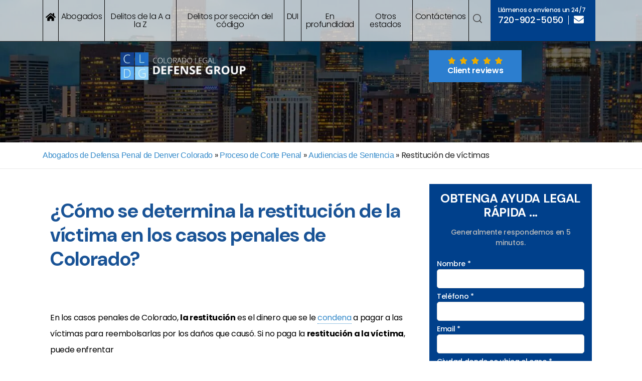

--- FILE ---
content_type: text/html; charset=UTF-8
request_url: https://www.shouselaw.com/es/co/defensa/proceso/sentencia/restitucion-de-la-victima/
body_size: 61273
content:
<!DOCTYPE html><?xml version="1.0" encoding="iso-8859-1"?> <html dir="ltr" lang="es"> <head><script>if(navigator.userAgent.match(/MSIE|Internet Explorer/i)||navigator.userAgent.match(/Trident\/7\..*?rv:11/i)){let e=document.location.href;if(!e.match(/[?&]nonitro/)){if(e.indexOf("?")==-1){if(e.indexOf("#")==-1){document.location.href=e+"?nonitro=1"}else{document.location.href=e.replace("#","?nonitro=1#")}}else{if(e.indexOf("#")==-1){document.location.href=e+"&nonitro=1"}else{document.location.href=e.replace("#","&nonitro=1#")}}}}</script><link rel="preconnect" href="https://cdn-apgml.nitrocdn.com" /><meta charset="UTF-8" /><meta name="viewport" content="width=device-width, initial-scale=1" /><title>A Guide to “Victim Restitution” in Colorado Criminal Cases</title><meta name="description" content="En los casos penales de Colorado, la restitución es el dinero que se le condena a pagar a las víctimas para reembolsarlas por los daños que causó. Si no paga la restitución a la víctima, puede enfrentar cobros, cargos por pagos atrasados, embargo de salarios, pérdida de su licencia de conducir, y/o revocación de" /><meta name="robots" content="max-image-preview:large" /><meta name="generator" content="All in One SEO (AIOSEO) 4.9.0" /><meta property="og:locale" content="es_ES" /><meta property="og:site_name" content="Shouse Law Group - Criminal, Immigration, Injury &amp; Employment Lawyers" /><meta property="og:type" content="article" /><meta property="og:title" content="A Guide to “Victim Restitution” in Colorado Criminal Cases" /><meta property="og:description" content="En los casos penales de Colorado, la restitución es el dinero que se le condena a pagar a las víctimas para reembolsarlas por los daños que causó. Si no paga la restitución a la víctima, puede enfrentar cobros, cargos por pagos atrasados, embargo de salarios, pérdida de su licencia de conducir, y/o revocación de" /><meta property="og:url" content="https://www.shouselaw.com/es/co/defensa/proceso/sentencia/restitucion-de-la-victima/" /><meta property="article:published_time" content="2023-05-02T16:47:16+00:00" /><meta property="article:modified_time" content="2025-10-16T17:18:48+00:00" /><meta name="twitter:card" content="summary_large_image" /><meta name="twitter:title" content="A Guide to “Victim Restitution” in Colorado Criminal Cases" /><meta name="twitter:description" content="En los casos penales de Colorado, la restitución es el dinero que se le condena a pagar a las víctimas para reembolsarlas por los daños que causó. Si no paga la restitución a la víctima, puede enfrentar cobros, cargos por pagos atrasados, embargo de salarios, pérdida de su licencia de conducir, y/o revocación de" /><meta name="msapplication-TileColor" content="#da532c" /><meta name="msapplication-config" content="https://www.shouselaw.com/wp-content/themes/shouselawdev_genesischild/assets/favicon/browserconfig.xml" /><meta name="theme-color" content="#ffffff" /><meta name="qa-crawler:practice-area" content="Victim Restitution" /><meta name="qa-crawler:parent-location" content="Colorado" /><meta name="qa-crawler:parent-practice-area" content="Sentencing Hearings" /><meta name="generator" content="NitroPack" /><script>var NPSH,NitroScrollHelper;NPSH=NitroScrollHelper=function(){let e=null;const o=window.sessionStorage.getItem("nitroScrollPos");function t(){let e=JSON.parse(window.sessionStorage.getItem("nitroScrollPos"))||{};if(typeof e!=="object"){e={}}e[document.URL]=window.scrollY;window.sessionStorage.setItem("nitroScrollPos",JSON.stringify(e))}window.addEventListener("scroll",function(){if(e!==null){clearTimeout(e)}e=setTimeout(t,200)},{passive:true});let r={};r.getScrollPos=()=>{if(!o){return 0}const e=JSON.parse(o);return e[document.URL]||0};r.isScrolled=()=>{return r.getScrollPos()>document.documentElement.clientHeight*.5};return r}();</script><script>(function(){var a=false;var e=document.documentElement.classList;var i=navigator.userAgent.toLowerCase();var n=["android","iphone","ipad"];var r=n.length;var o;var d=null;for(var t=0;t<r;t++){o=n[t];if(i.indexOf(o)>-1)d=o;if(e.contains(o)){a=true;e.remove(o)}}if(a&&d){e.add(d);if(d=="iphone"||d=="ipad"){e.add("ios")}}})();</script><script type="text/worker" id="nitro-web-worker">var preloadRequests=0;var remainingCount={};var baseURI="";self.onmessage=function(e){switch(e.data.cmd){case"RESOURCE_PRELOAD":var o=e.data.requestId;remainingCount[o]=0;e.data.resources.forEach(function(e){preload(e,function(o){return function(){console.log(o+" DONE: "+e);if(--remainingCount[o]==0){self.postMessage({cmd:"RESOURCE_PRELOAD",requestId:o})}}}(o));remainingCount[o]++});break;case"SET_BASEURI":baseURI=e.data.uri;break}};async function preload(e,o){if(typeof URL!=="undefined"&&baseURI){try{var a=new URL(e,baseURI);e=a.href}catch(e){console.log("Worker error: "+e.message)}}console.log("Preloading "+e);try{var n=new Request(e,{mode:"no-cors",redirect:"follow"});await fetch(n);o()}catch(a){console.log(a);var r=new XMLHttpRequest;r.responseType="blob";r.onload=o;r.onerror=o;r.open("GET",e,true);r.send()}}</script><script id="nprl">(()=>{if(window.NPRL!=undefined)return;(function(e){var t=e.prototype;t.after||(t.after=function(){var e,t=arguments,n=t.length,r=0,i=this,o=i.parentNode,a=Node,c=String,u=document;if(o!==null){while(r<n){(e=t[r])instanceof a?(i=i.nextSibling)!==null?o.insertBefore(e,i):o.appendChild(e):o.appendChild(u.createTextNode(c(e)));++r}}})})(Element);var e,t;e=t=function(){var t=false;var r=window.URL||window.webkitURL;var i=true;var o=true;var a=2;var c=null;var u=null;var d=true;var s=window.nitroGtmExcludes!=undefined;var l=s?JSON.parse(atob(window.nitroGtmExcludes)).map(e=>new RegExp(e)):[];var f;var m;var v=null;var p=null;var g=null;var h={touch:["touchmove","touchend"],default:["mousemove","click","keydown","wheel"]};var E=true;var y=[];var w=false;var b=[];var S=0;var N=0;var L=false;var T=0;var R=null;var O=false;var A=false;var C=false;var P=[];var I=[];var M=[];var k=[];var x=false;var _={};var j=new Map;var B="noModule"in HTMLScriptElement.prototype;var q=requestAnimationFrame||mozRequestAnimationFrame||webkitRequestAnimationFrame||msRequestAnimationFrame;const D="gtm.js?id=";function H(e,t){if(!_[e]){_[e]=[]}_[e].push(t)}function U(e,t){if(_[e]){var n=0,r=_[e];for(var n=0;n<r.length;n++){r[n].call(this,t)}}}function Y(){(function(e,t){var r=null;var i=function(e){r(e)};var o=null;var a={};var c=null;var u=null;var d=0;e.addEventListener(t,function(r){if(["load","DOMContentLoaded"].indexOf(t)!=-1){if(u){Q(function(){e.triggerNitroEvent(t)})}c=true}else if(t=="readystatechange"){d++;n.ogReadyState=d==1?"interactive":"complete";if(u&&u>=d){n.documentReadyState=n.ogReadyState;Q(function(){e.triggerNitroEvent(t)})}}});e.addEventListener(t+"Nitro",function(e){if(["load","DOMContentLoaded"].indexOf(t)!=-1){if(!c){e.preventDefault();e.stopImmediatePropagation()}else{}u=true}else if(t=="readystatechange"){u=n.documentReadyState=="interactive"?1:2;if(d<u){e.preventDefault();e.stopImmediatePropagation()}}});switch(t){case"load":o="onload";break;case"readystatechange":o="onreadystatechange";break;case"pageshow":o="onpageshow";break;default:o=null;break}if(o){Object.defineProperty(e,o,{get:function(){return r},set:function(n){if(typeof n!=="function"){r=null;e.removeEventListener(t+"Nitro",i)}else{if(!r){e.addEventListener(t+"Nitro",i)}r=n}}})}Object.defineProperty(e,"addEventListener"+t,{value:function(r){if(r!=t||!n.startedScriptLoading||document.currentScript&&document.currentScript.hasAttribute("nitro-exclude")){}else{arguments[0]+="Nitro"}e.ogAddEventListener.apply(e,arguments);a[arguments[1]]=arguments[0]}});Object.defineProperty(e,"removeEventListener"+t,{value:function(t){var n=a[arguments[1]];arguments[0]=n;e.ogRemoveEventListener.apply(e,arguments)}});Object.defineProperty(e,"triggerNitroEvent"+t,{value:function(t,n){n=n||e;var r=new Event(t+"Nitro",{bubbles:true});r.isNitroPack=true;Object.defineProperty(r,"type",{get:function(){return t},set:function(){}});Object.defineProperty(r,"target",{get:function(){return n},set:function(){}});e.dispatchEvent(r)}});if(typeof e.triggerNitroEvent==="undefined"){(function(){var t=e.addEventListener;var n=e.removeEventListener;Object.defineProperty(e,"ogAddEventListener",{value:t});Object.defineProperty(e,"ogRemoveEventListener",{value:n});Object.defineProperty(e,"addEventListener",{value:function(n){var r="addEventListener"+n;if(typeof e[r]!=="undefined"){e[r].apply(e,arguments)}else{t.apply(e,arguments)}},writable:true});Object.defineProperty(e,"removeEventListener",{value:function(t){var r="removeEventListener"+t;if(typeof e[r]!=="undefined"){e[r].apply(e,arguments)}else{n.apply(e,arguments)}}});Object.defineProperty(e,"triggerNitroEvent",{value:function(t,n){var r="triggerNitroEvent"+t;if(typeof e[r]!=="undefined"){e[r].apply(e,arguments)}}})})()}}).apply(null,arguments)}Y(window,"load");Y(window,"pageshow");Y(window,"DOMContentLoaded");Y(document,"DOMContentLoaded");Y(document,"readystatechange");try{var F=new Worker(r.createObjectURL(new Blob([document.getElementById("nitro-web-worker").textContent],{type:"text/javascript"})))}catch(e){var F=new Worker("data:text/javascript;base64,"+btoa(document.getElementById("nitro-web-worker").textContent))}F.onmessage=function(e){if(e.data.cmd=="RESOURCE_PRELOAD"){U(e.data.requestId,e)}};if(typeof document.baseURI!=="undefined"){F.postMessage({cmd:"SET_BASEURI",uri:document.baseURI})}var G=function(e){if(--S==0){Q(K)}};var W=function(e){e.target.removeEventListener("load",W);e.target.removeEventListener("error",W);e.target.removeEventListener("nitroTimeout",W);if(e.type!="nitroTimeout"){clearTimeout(e.target.nitroTimeout)}if(--N==0&&S==0){Q(J)}};var X=function(e){var t=e.textContent;try{var n=r.createObjectURL(new Blob([t.replace(/^(?:<!--)?(.*?)(?:-->)?$/gm,"$1")],{type:"text/javascript"}))}catch(e){var n="data:text/javascript;base64,"+btoa(t.replace(/^(?:<!--)?(.*?)(?:-->)?$/gm,"$1"))}return n};var K=function(){n.documentReadyState="interactive";document.triggerNitroEvent("readystatechange");document.triggerNitroEvent("DOMContentLoaded");if(window.pageYOffset||window.pageXOffset){window.dispatchEvent(new Event("scroll"))}A=true;Q(function(){if(N==0){Q(J)}Q($)})};var J=function(){if(!A||O)return;O=true;R.disconnect();en();n.documentReadyState="complete";document.triggerNitroEvent("readystatechange");window.triggerNitroEvent("load",document);window.triggerNitroEvent("pageshow",document);if(window.pageYOffset||window.pageXOffset||location.hash){let e=typeof history.scrollRestoration!=="undefined"&&history.scrollRestoration=="auto";if(e&&typeof NPSH!=="undefined"&&NPSH.getScrollPos()>0&&window.pageYOffset>document.documentElement.clientHeight*.5){window.scrollTo(0,NPSH.getScrollPos())}else if(location.hash){try{let e=document.querySelector(location.hash);if(e){e.scrollIntoView()}}catch(e){}}}var e=null;if(a==1){e=eo}else{e=eu}Q(e)};var Q=function(e){setTimeout(e,0)};var V=function(e){if(e.type=="touchend"||e.type=="click"){g=e}};var $=function(){if(d&&g){setTimeout(function(e){return function(){var t=function(e,t,n){var r=new Event(e,{bubbles:true,cancelable:true});if(e=="click"){r.clientX=t;r.clientY=n}else{r.touches=[{clientX:t,clientY:n}]}return r};var n;if(e.type=="touchend"){var r=e.changedTouches[0];n=document.elementFromPoint(r.clientX,r.clientY);n.dispatchEvent(t("touchstart"),r.clientX,r.clientY);n.dispatchEvent(t("touchend"),r.clientX,r.clientY);n.dispatchEvent(t("click"),r.clientX,r.clientY)}else if(e.type=="click"){n=document.elementFromPoint(e.clientX,e.clientY);n.dispatchEvent(t("click"),e.clientX,e.clientY)}}}(g),150);g=null}};var z=function(e){if(e.tagName=="SCRIPT"&&!e.hasAttribute("data-nitro-for-id")&&!e.hasAttribute("nitro-document-write")||e.tagName=="IMG"&&(e.hasAttribute("src")||e.hasAttribute("srcset"))||e.tagName=="IFRAME"&&e.hasAttribute("src")||e.tagName=="LINK"&&e.hasAttribute("href")&&e.hasAttribute("rel")&&e.getAttribute("rel")=="stylesheet"){if(e.tagName==="IFRAME"&&e.src.indexOf("about:blank")>-1){return}var t="";switch(e.tagName){case"LINK":t=e.href;break;case"IMG":if(k.indexOf(e)>-1)return;t=e.srcset||e.src;break;default:t=e.src;break}var n=e.getAttribute("type");if(!t&&e.tagName!=="SCRIPT")return;if((e.tagName=="IMG"||e.tagName=="LINK")&&(t.indexOf("data:")===0||t.indexOf("blob:")===0))return;if(e.tagName=="SCRIPT"&&n&&n!=="text/javascript"&&n!=="application/javascript"){if(n!=="module"||!B)return}if(e.tagName==="SCRIPT"){if(k.indexOf(e)>-1)return;if(e.noModule&&B){return}let t=null;if(document.currentScript){if(document.currentScript.src&&document.currentScript.src.indexOf(D)>-1){t=document.currentScript}if(document.currentScript.hasAttribute("data-nitro-gtm-id")){e.setAttribute("data-nitro-gtm-id",document.currentScript.getAttribute("data-nitro-gtm-id"))}}else if(window.nitroCurrentScript){if(window.nitroCurrentScript.src&&window.nitroCurrentScript.src.indexOf(D)>-1){t=window.nitroCurrentScript}}if(t&&s){let n=false;for(const t of l){n=e.src?t.test(e.src):t.test(e.textContent);if(n){break}}if(!n){e.type="text/googletagmanagerscript";let n=t.hasAttribute("data-nitro-gtm-id")?t.getAttribute("data-nitro-gtm-id"):t.id;if(!j.has(n)){j.set(n,[])}let r=j.get(n);r.push(e);return}}if(!e.src){if(e.textContent.length>0){e.textContent+="\n;if(document.currentScript.nitroTimeout) {clearTimeout(document.currentScript.nitroTimeout);}; setTimeout(function() { this.dispatchEvent(new Event('load')); }.bind(document.currentScript), 0);"}else{return}}else{}k.push(e)}if(!e.hasOwnProperty("nitroTimeout")){N++;e.addEventListener("load",W,true);e.addEventListener("error",W,true);e.addEventListener("nitroTimeout",W,true);e.nitroTimeout=setTimeout(function(){console.log("Resource timed out",e);e.dispatchEvent(new Event("nitroTimeout"))},5e3)}}};var Z=function(e){if(e.hasOwnProperty("nitroTimeout")&&e.nitroTimeout){clearTimeout(e.nitroTimeout);e.nitroTimeout=null;e.dispatchEvent(new Event("nitroTimeout"))}};document.documentElement.addEventListener("load",function(e){if(e.target.tagName=="SCRIPT"||e.target.tagName=="IMG"){k.push(e.target)}},true);document.documentElement.addEventListener("error",function(e){if(e.target.tagName=="SCRIPT"||e.target.tagName=="IMG"){k.push(e.target)}},true);var ee=["appendChild","replaceChild","insertBefore","prepend","append","before","after","replaceWith","insertAdjacentElement"];var et=function(){if(s){window._nitro_setTimeout=window.setTimeout;window.setTimeout=function(e,t,...n){let r=document.currentScript||window.nitroCurrentScript;if(!r||r.src&&r.src.indexOf(D)==-1){return window._nitro_setTimeout.call(window,e,t,...n)}return window._nitro_setTimeout.call(window,function(e,t){return function(...n){window.nitroCurrentScript=e;t(...n)}}(r,e),t,...n)}}ee.forEach(function(e){HTMLElement.prototype["og"+e]=HTMLElement.prototype[e];HTMLElement.prototype[e]=function(...t){if(this.parentNode||this===document.documentElement){switch(e){case"replaceChild":case"insertBefore":t.pop();break;case"insertAdjacentElement":t.shift();break}t.forEach(function(e){if(!e)return;if(e.tagName=="SCRIPT"){z(e)}else{if(e.children&&e.children.length>0){e.querySelectorAll("script").forEach(z)}}})}return this["og"+e].apply(this,arguments)}})};var en=function(){if(s&&typeof window._nitro_setTimeout==="function"){window.setTimeout=window._nitro_setTimeout}ee.forEach(function(e){HTMLElement.prototype[e]=HTMLElement.prototype["og"+e]})};var er=async function(){if(o){ef(f);ef(V);if(v){clearTimeout(v);v=null}}if(T===1){L=true;return}else if(T===0){T=-1}n.startedScriptLoading=true;Object.defineProperty(document,"readyState",{get:function(){return n.documentReadyState},set:function(){}});var e=document.documentElement;var t={attributes:true,attributeFilter:["src"],childList:true,subtree:true};R=new MutationObserver(function(e,t){e.forEach(function(e){if(e.type=="childList"&&e.addedNodes.length>0){e.addedNodes.forEach(function(e){if(!document.documentElement.contains(e)){return}if(e.tagName=="IMG"||e.tagName=="IFRAME"||e.tagName=="LINK"){z(e)}})}if(e.type=="childList"&&e.removedNodes.length>0){e.removedNodes.forEach(function(e){if(e.tagName=="IFRAME"||e.tagName=="LINK"){Z(e)}})}if(e.type=="attributes"){var t=e.target;if(!document.documentElement.contains(t)){return}if(t.tagName=="IFRAME"||t.tagName=="LINK"||t.tagName=="IMG"||t.tagName=="SCRIPT"){z(t)}}})});R.observe(e,t);if(!s){et()}await Promise.all(P);var r=b.shift();var i=null;var a=false;while(r){var c;var u=JSON.parse(atob(r.meta));var d=u.delay;if(r.type=="inline"){var l=document.getElementById(r.id);if(l){l.remove()}else{r=b.shift();continue}c=X(l);if(c===false){r=b.shift();continue}}else{c=r.src}if(!a&&r.type!="inline"&&(typeof u.attributes.async!="undefined"||typeof u.attributes.defer!="undefined")){if(i===null){i=r}else if(i===r){a=true}if(!a){b.push(r);r=b.shift();continue}}var m=document.createElement("script");m.src=c;m.setAttribute("data-nitro-for-id",r.id);for(var p in u.attributes){try{if(u.attributes[p]===false){m.setAttribute(p,"")}else{m.setAttribute(p,u.attributes[p])}}catch(e){console.log("Error while setting script attribute",m,e)}}m.async=false;if(u.canonicalLink!=""&&Object.getOwnPropertyDescriptor(m,"src")?.configurable!==false){(e=>{Object.defineProperty(m,"src",{get:function(){return e.canonicalLink},set:function(){}})})(u)}if(d){setTimeout((function(e,t){var n=document.querySelector("[data-nitro-marker-id='"+t+"']");if(n){n.after(e)}else{document.head.appendChild(e)}}).bind(null,m,r.id),d)}else{m.addEventListener("load",G);m.addEventListener("error",G);if(!m.noModule||!B){S++}var g=document.querySelector("[data-nitro-marker-id='"+r.id+"']");if(g){Q(function(e,t){return function(){e.after(t)}}(g,m))}else{Q(function(e){return function(){document.head.appendChild(e)}}(m))}}r=b.shift()}};var ei=function(){var e=document.getElementById("nitro-deferred-styles");var t=document.createElement("div");t.innerHTML=e.textContent;return t};var eo=async function(e){isPreload=e&&e.type=="NitroPreload";if(!isPreload){T=-1;E=false;if(o){ef(f);ef(V);if(v){clearTimeout(v);v=null}}}if(w===false){var t=ei();let e=t.querySelectorAll('style,link[rel="stylesheet"]');w=e.length;if(w){let e=document.getElementById("nitro-deferred-styles-marker");e.replaceWith.apply(e,t.childNodes)}else if(isPreload){Q(ed)}else{es()}}else if(w===0&&!isPreload){es()}};var ea=function(){var e=ei();var t=e.childNodes;var n;var r=[];for(var i=0;i<t.length;i++){n=t[i];if(n.href){r.push(n.href)}}var o="css-preload";H(o,function(e){eo(new Event("NitroPreload"))});if(r.length){F.postMessage({cmd:"RESOURCE_PRELOAD",resources:r,requestId:o})}else{Q(function(){U(o)})}};var ec=function(){if(T===-1)return;T=1;var e=[];var t,n;for(var r=0;r<b.length;r++){t=b[r];if(t.type!="inline"){if(t.src){n=JSON.parse(atob(t.meta));if(n.delay)continue;if(n.attributes.type&&n.attributes.type=="module"&&!B)continue;e.push(t.src)}}}if(e.length){var i="js-preload";H(i,function(e){T=2;if(L){Q(er)}});F.postMessage({cmd:"RESOURCE_PRELOAD",resources:e,requestId:i})}};var eu=function(){while(I.length){style=I.shift();if(style.hasAttribute("nitropack-onload")){style.setAttribute("onload",style.getAttribute("nitropack-onload"));Q(function(e){return function(){e.dispatchEvent(new Event("load"))}}(style))}}while(M.length){style=M.shift();if(style.hasAttribute("nitropack-onerror")){style.setAttribute("onerror",style.getAttribute("nitropack-onerror"));Q(function(e){return function(){e.dispatchEvent(new Event("error"))}}(style))}}};var ed=function(){if(!x){if(i){Q(function(){var e=document.getElementById("nitro-critical-css");if(e){e.remove()}})}x=true;onStylesLoadEvent=new Event("NitroStylesLoaded");onStylesLoadEvent.isNitroPack=true;window.dispatchEvent(onStylesLoadEvent)}};var es=function(){if(a==2){Q(er)}else{eu()}};var el=function(e){m.forEach(function(t){document.addEventListener(t,e,true)})};var ef=function(e){m.forEach(function(t){document.removeEventListener(t,e,true)})};if(s){et()}return{setAutoRemoveCriticalCss:function(e){i=e},registerScript:function(e,t,n){b.push({type:"remote",src:e,id:t,meta:n})},registerInlineScript:function(e,t){b.push({type:"inline",id:e,meta:t})},registerStyle:function(e,t,n){y.push({href:e,rel:t,media:n})},onLoadStyle:function(e){I.push(e);if(w!==false&&--w==0){Q(ed);if(E){E=false}else{es()}}},onErrorStyle:function(e){M.push(e);if(w!==false&&--w==0){Q(ed);if(E){E=false}else{es()}}},loadJs:function(e,t){if(!e.src){var n=X(e);if(n!==false){e.src=n;e.textContent=""}}if(t){Q(function(e,t){return function(){e.after(t)}}(t,e))}else{Q(function(e){return function(){document.head.appendChild(e)}}(e))}},loadQueuedResources:async function(){window.dispatchEvent(new Event("NitroBootStart"));if(p){clearTimeout(p);p=null}window.removeEventListener("load",e.loadQueuedResources);f=a==1?er:eo;if(!o||g){Q(f)}else{if(navigator.userAgent.indexOf(" Edge/")==-1){ea();H("css-preload",ec)}el(f);if(u){if(c){v=setTimeout(f,c)}}else{}}},fontPreload:function(e){var t="critical-fonts";H(t,function(e){document.getElementById("nitro-critical-fonts").type="text/css"});F.postMessage({cmd:"RESOURCE_PRELOAD",resources:e,requestId:t})},boot:function(){if(t)return;t=true;C=typeof NPSH!=="undefined"&&NPSH.isScrolled();let n=document.prerendering;if(location.hash||C||n){o=false}m=h.default.concat(h.touch);p=setTimeout(e.loadQueuedResources,1500);el(V);if(C){e.loadQueuedResources()}else{window.addEventListener("load",e.loadQueuedResources)}},addPrerequisite:function(e){P.push(e)},getTagManagerNodes:function(e){if(!e)return j;return j.get(e)??[]}}}();var n,r;n=r=function(){var t=document.write;return{documentWrite:function(n,r){if(n&&n.hasAttribute("nitro-exclude")){return t.call(document,r)}var i=null;if(n.documentWriteContainer){i=n.documentWriteContainer}else{i=document.createElement("span");n.documentWriteContainer=i}var o=null;if(n){if(n.hasAttribute("data-nitro-for-id")){o=document.querySelector('template[data-nitro-marker-id="'+n.getAttribute("data-nitro-for-id")+'"]')}else{o=n}}i.innerHTML+=r;i.querySelectorAll("script").forEach(function(e){e.setAttribute("nitro-document-write","")});if(!i.parentNode){if(o){o.parentNode.insertBefore(i,o)}else{document.body.appendChild(i)}}var a=document.createElement("span");a.innerHTML=r;var c=a.querySelectorAll("script");if(c.length){c.forEach(function(t){var n=t.getAttributeNames();var r=document.createElement("script");n.forEach(function(e){r.setAttribute(e,t.getAttribute(e))});r.async=false;if(!t.src&&t.textContent){r.textContent=t.textContent}e.loadJs(r,o)})}},TrustLogo:function(e,t){var n=document.getElementById(e);var r=document.createElement("img");r.src=t;n.parentNode.insertBefore(r,n)},documentReadyState:"loading",ogReadyState:document.readyState,startedScriptLoading:false,loadScriptDelayed:function(e,t){setTimeout(function(){var t=document.createElement("script");t.src=e;document.head.appendChild(t)},t)}}}();document.write=function(e){n.documentWrite(document.currentScript,e)};document.writeln=function(e){n.documentWrite(document.currentScript,e+"\n")};window.NPRL=e;window.NitroResourceLoader=t;window.NPh=n;window.NitroPackHelper=r})();</script><template id="nitro-deferred-styles-marker"></template><style id="nitro-fonts">@font-face{font-family:"DM Sans";font-style:italic;font-weight:100 1000;font-display:swap;src:url("https://fonts.gstatic.com/s/dmsans/v17/rP2Fp2ywxg089UriCZa4ET-DJF4e8BH9.woff2") format("woff2");unicode-range:U+0100-02BA,U+02BD-02C5,U+02C7-02CC,U+02CE-02D7,U+02DD-02FF,U+0304,U+0308,U+0329,U+1D00-1DBF,U+1E00-1E9F,U+1EF2-1EFF,U+2020,U+20A0-20AB,U+20AD-20C0,U+2113,U+2C60-2C7F,U+A720-A7FF}@font-face{font-family:"DM Sans";font-style:italic;font-weight:100 1000;font-display:swap;src:url("https://fonts.gstatic.com/s/dmsans/v17/rP2Fp2ywxg089UriCZa4Hz-DJF4e8A.woff2") format("woff2");unicode-range:U+0000-00FF,U+0131,U+0152-0153,U+02BB-02BC,U+02C6,U+02DA,U+02DC,U+0304,U+0308,U+0329,U+2000-206F,U+20AC,U+2122,U+2191,U+2193,U+2212,U+2215,U+FEFF,U+FFFD}@font-face{font-family:"DM Sans";font-style:normal;font-weight:100 1000;font-display:swap;src:url("https://fonts.gstatic.com/s/dmsans/v17/rP2Hp2ywxg089UriCZ2IHTWEBlwu8Q.woff2") format("woff2");unicode-range:U+0100-02BA,U+02BD-02C5,U+02C7-02CC,U+02CE-02D7,U+02DD-02FF,U+0304,U+0308,U+0329,U+1D00-1DBF,U+1E00-1E9F,U+1EF2-1EFF,U+2020,U+20A0-20AB,U+20AD-20C0,U+2113,U+2C60-2C7F,U+A720-A7FF}@font-face{font-family:"DM Sans";font-style:normal;font-weight:100 1000;font-display:swap;src:url("https://fonts.gstatic.com/s/dmsans/v17/rP2Hp2ywxg089UriCZOIHTWEBlw.woff2") format("woff2");unicode-range:U+0000-00FF,U+0131,U+0152-0153,U+02BB-02BC,U+02C6,U+02DA,U+02DC,U+0304,U+0308,U+0329,U+2000-206F,U+20AC,U+2122,U+2191,U+2193,U+2212,U+2215,U+FEFF,U+FFFD}@font-face{font-family:"Poppins";font-style:italic;font-weight:100;font-display:swap;src:url("https://fonts.gstatic.com/s/poppins/v24/pxiAyp8kv8JHgFVrJJLmE0tDMPKhSkFEkm8.woff2") format("woff2");unicode-range:U+0900-097F,U+1CD0-1CF9,U+200C-200D,U+20A8,U+20B9,U+20F0,U+25CC,U+A830-A839,U+A8E0-A8FF,U+11B00-11B09}@font-face{font-family:"Poppins";font-style:italic;font-weight:100;font-display:swap;src:url("https://fonts.gstatic.com/s/poppins/v24/pxiAyp8kv8JHgFVrJJLmE0tMMPKhSkFEkm8.woff2") format("woff2");unicode-range:U+0100-02BA,U+02BD-02C5,U+02C7-02CC,U+02CE-02D7,U+02DD-02FF,U+0304,U+0308,U+0329,U+1D00-1DBF,U+1E00-1E9F,U+1EF2-1EFF,U+2020,U+20A0-20AB,U+20AD-20C0,U+2113,U+2C60-2C7F,U+A720-A7FF}@font-face{font-family:"Poppins";font-style:italic;font-weight:100;font-display:swap;src:url("https://fonts.gstatic.com/s/poppins/v24/pxiAyp8kv8JHgFVrJJLmE0tCMPKhSkFE.woff2") format("woff2");unicode-range:U+0000-00FF,U+0131,U+0152-0153,U+02BB-02BC,U+02C6,U+02DA,U+02DC,U+0304,U+0308,U+0329,U+2000-206F,U+20AC,U+2122,U+2191,U+2193,U+2212,U+2215,U+FEFF,U+FFFD}@font-face{font-family:"Poppins";font-style:italic;font-weight:200;font-display:swap;src:url("https://fonts.gstatic.com/s/poppins/v24/pxiDyp8kv8JHgFVrJJLmv1pVFteOYktMqlap.woff2") format("woff2");unicode-range:U+0900-097F,U+1CD0-1CF9,U+200C-200D,U+20A8,U+20B9,U+20F0,U+25CC,U+A830-A839,U+A8E0-A8FF,U+11B00-11B09}@font-face{font-family:"Poppins";font-style:italic;font-weight:200;font-display:swap;src:url("https://fonts.gstatic.com/s/poppins/v24/pxiDyp8kv8JHgFVrJJLmv1pVGdeOYktMqlap.woff2") format("woff2");unicode-range:U+0100-02BA,U+02BD-02C5,U+02C7-02CC,U+02CE-02D7,U+02DD-02FF,U+0304,U+0308,U+0329,U+1D00-1DBF,U+1E00-1E9F,U+1EF2-1EFF,U+2020,U+20A0-20AB,U+20AD-20C0,U+2113,U+2C60-2C7F,U+A720-A7FF}@font-face{font-family:"Poppins";font-style:italic;font-weight:200;font-display:swap;src:url("https://fonts.gstatic.com/s/poppins/v24/pxiDyp8kv8JHgFVrJJLmv1pVF9eOYktMqg.woff2") format("woff2");unicode-range:U+0000-00FF,U+0131,U+0152-0153,U+02BB-02BC,U+02C6,U+02DA,U+02DC,U+0304,U+0308,U+0329,U+2000-206F,U+20AC,U+2122,U+2191,U+2193,U+2212,U+2215,U+FEFF,U+FFFD}@font-face{font-family:"Poppins";font-style:italic;font-weight:300;font-display:swap;src:url("https://fonts.gstatic.com/s/poppins/v24/pxiDyp8kv8JHgFVrJJLm21lVFteOYktMqlap.woff2") format("woff2");unicode-range:U+0900-097F,U+1CD0-1CF9,U+200C-200D,U+20A8,U+20B9,U+20F0,U+25CC,U+A830-A839,U+A8E0-A8FF,U+11B00-11B09}@font-face{font-family:"Poppins";font-style:italic;font-weight:300;font-display:swap;src:url("https://fonts.gstatic.com/s/poppins/v24/pxiDyp8kv8JHgFVrJJLm21lVGdeOYktMqlap.woff2") format("woff2");unicode-range:U+0100-02BA,U+02BD-02C5,U+02C7-02CC,U+02CE-02D7,U+02DD-02FF,U+0304,U+0308,U+0329,U+1D00-1DBF,U+1E00-1E9F,U+1EF2-1EFF,U+2020,U+20A0-20AB,U+20AD-20C0,U+2113,U+2C60-2C7F,U+A720-A7FF}@font-face{font-family:"Poppins";font-style:italic;font-weight:300;font-display:swap;src:url("https://fonts.gstatic.com/s/poppins/v24/pxiDyp8kv8JHgFVrJJLm21lVF9eOYktMqg.woff2") format("woff2");unicode-range:U+0000-00FF,U+0131,U+0152-0153,U+02BB-02BC,U+02C6,U+02DA,U+02DC,U+0304,U+0308,U+0329,U+2000-206F,U+20AC,U+2122,U+2191,U+2193,U+2212,U+2215,U+FEFF,U+FFFD}@font-face{font-family:"Poppins";font-style:italic;font-weight:400;font-display:swap;src:url("https://fonts.gstatic.com/s/poppins/v24/pxiGyp8kv8JHgFVrJJLucXtAOvWDSHFF.woff2") format("woff2");unicode-range:U+0900-097F,U+1CD0-1CF9,U+200C-200D,U+20A8,U+20B9,U+20F0,U+25CC,U+A830-A839,U+A8E0-A8FF,U+11B00-11B09}@font-face{font-family:"Poppins";font-style:italic;font-weight:400;font-display:swap;src:url("https://fonts.gstatic.com/s/poppins/v24/pxiGyp8kv8JHgFVrJJLufntAOvWDSHFF.woff2") format("woff2");unicode-range:U+0100-02BA,U+02BD-02C5,U+02C7-02CC,U+02CE-02D7,U+02DD-02FF,U+0304,U+0308,U+0329,U+1D00-1DBF,U+1E00-1E9F,U+1EF2-1EFF,U+2020,U+20A0-20AB,U+20AD-20C0,U+2113,U+2C60-2C7F,U+A720-A7FF}@font-face{font-family:"Poppins";font-style:italic;font-weight:400;font-display:swap;src:url("https://fonts.gstatic.com/s/poppins/v24/pxiGyp8kv8JHgFVrJJLucHtAOvWDSA.woff2") format("woff2");unicode-range:U+0000-00FF,U+0131,U+0152-0153,U+02BB-02BC,U+02C6,U+02DA,U+02DC,U+0304,U+0308,U+0329,U+2000-206F,U+20AC,U+2122,U+2191,U+2193,U+2212,U+2215,U+FEFF,U+FFFD}@font-face{font-family:"Poppins";font-style:italic;font-weight:500;font-display:swap;src:url("https://fonts.gstatic.com/s/poppins/v24/pxiDyp8kv8JHgFVrJJLmg1hVFteOYktMqlap.woff2") format("woff2");unicode-range:U+0900-097F,U+1CD0-1CF9,U+200C-200D,U+20A8,U+20B9,U+20F0,U+25CC,U+A830-A839,U+A8E0-A8FF,U+11B00-11B09}@font-face{font-family:"Poppins";font-style:italic;font-weight:500;font-display:swap;src:url("https://fonts.gstatic.com/s/poppins/v24/pxiDyp8kv8JHgFVrJJLmg1hVGdeOYktMqlap.woff2") format("woff2");unicode-range:U+0100-02BA,U+02BD-02C5,U+02C7-02CC,U+02CE-02D7,U+02DD-02FF,U+0304,U+0308,U+0329,U+1D00-1DBF,U+1E00-1E9F,U+1EF2-1EFF,U+2020,U+20A0-20AB,U+20AD-20C0,U+2113,U+2C60-2C7F,U+A720-A7FF}@font-face{font-family:"Poppins";font-style:italic;font-weight:500;font-display:swap;src:url("https://fonts.gstatic.com/s/poppins/v24/pxiDyp8kv8JHgFVrJJLmg1hVF9eOYktMqg.woff2") format("woff2");unicode-range:U+0000-00FF,U+0131,U+0152-0153,U+02BB-02BC,U+02C6,U+02DA,U+02DC,U+0304,U+0308,U+0329,U+2000-206F,U+20AC,U+2122,U+2191,U+2193,U+2212,U+2215,U+FEFF,U+FFFD}@font-face{font-family:"Poppins";font-style:italic;font-weight:600;font-display:swap;src:url("https://fonts.gstatic.com/s/poppins/v24/pxiDyp8kv8JHgFVrJJLmr19VFteOYktMqlap.woff2") format("woff2");unicode-range:U+0900-097F,U+1CD0-1CF9,U+200C-200D,U+20A8,U+20B9,U+20F0,U+25CC,U+A830-A839,U+A8E0-A8FF,U+11B00-11B09}@font-face{font-family:"Poppins";font-style:italic;font-weight:600;font-display:swap;src:url("https://fonts.gstatic.com/s/poppins/v24/pxiDyp8kv8JHgFVrJJLmr19VGdeOYktMqlap.woff2") format("woff2");unicode-range:U+0100-02BA,U+02BD-02C5,U+02C7-02CC,U+02CE-02D7,U+02DD-02FF,U+0304,U+0308,U+0329,U+1D00-1DBF,U+1E00-1E9F,U+1EF2-1EFF,U+2020,U+20A0-20AB,U+20AD-20C0,U+2113,U+2C60-2C7F,U+A720-A7FF}@font-face{font-family:"Poppins";font-style:italic;font-weight:600;font-display:swap;src:url("https://fonts.gstatic.com/s/poppins/v24/pxiDyp8kv8JHgFVrJJLmr19VF9eOYktMqg.woff2") format("woff2");unicode-range:U+0000-00FF,U+0131,U+0152-0153,U+02BB-02BC,U+02C6,U+02DA,U+02DC,U+0304,U+0308,U+0329,U+2000-206F,U+20AC,U+2122,U+2191,U+2193,U+2212,U+2215,U+FEFF,U+FFFD}@font-face{font-family:"Poppins";font-style:italic;font-weight:700;font-display:swap;src:url("https://fonts.gstatic.com/s/poppins/v24/pxiDyp8kv8JHgFVrJJLmy15VFteOYktMqlap.woff2") format("woff2");unicode-range:U+0900-097F,U+1CD0-1CF9,U+200C-200D,U+20A8,U+20B9,U+20F0,U+25CC,U+A830-A839,U+A8E0-A8FF,U+11B00-11B09}@font-face{font-family:"Poppins";font-style:italic;font-weight:700;font-display:swap;src:url("https://fonts.gstatic.com/s/poppins/v24/pxiDyp8kv8JHgFVrJJLmy15VGdeOYktMqlap.woff2") format("woff2");unicode-range:U+0100-02BA,U+02BD-02C5,U+02C7-02CC,U+02CE-02D7,U+02DD-02FF,U+0304,U+0308,U+0329,U+1D00-1DBF,U+1E00-1E9F,U+1EF2-1EFF,U+2020,U+20A0-20AB,U+20AD-20C0,U+2113,U+2C60-2C7F,U+A720-A7FF}@font-face{font-family:"Poppins";font-style:italic;font-weight:700;font-display:swap;src:url("https://fonts.gstatic.com/s/poppins/v24/pxiDyp8kv8JHgFVrJJLmy15VF9eOYktMqg.woff2") format("woff2");unicode-range:U+0000-00FF,U+0131,U+0152-0153,U+02BB-02BC,U+02C6,U+02DA,U+02DC,U+0304,U+0308,U+0329,U+2000-206F,U+20AC,U+2122,U+2191,U+2193,U+2212,U+2215,U+FEFF,U+FFFD}@font-face{font-family:"Poppins";font-style:italic;font-weight:800;font-display:swap;src:url("https://fonts.gstatic.com/s/poppins/v24/pxiDyp8kv8JHgFVrJJLm111VFteOYktMqlap.woff2") format("woff2");unicode-range:U+0900-097F,U+1CD0-1CF9,U+200C-200D,U+20A8,U+20B9,U+20F0,U+25CC,U+A830-A839,U+A8E0-A8FF,U+11B00-11B09}@font-face{font-family:"Poppins";font-style:italic;font-weight:800;font-display:swap;src:url("https://fonts.gstatic.com/s/poppins/v24/pxiDyp8kv8JHgFVrJJLm111VGdeOYktMqlap.woff2") format("woff2");unicode-range:U+0100-02BA,U+02BD-02C5,U+02C7-02CC,U+02CE-02D7,U+02DD-02FF,U+0304,U+0308,U+0329,U+1D00-1DBF,U+1E00-1E9F,U+1EF2-1EFF,U+2020,U+20A0-20AB,U+20AD-20C0,U+2113,U+2C60-2C7F,U+A720-A7FF}@font-face{font-family:"Poppins";font-style:italic;font-weight:800;font-display:swap;src:url("https://fonts.gstatic.com/s/poppins/v24/pxiDyp8kv8JHgFVrJJLm111VF9eOYktMqg.woff2") format("woff2");unicode-range:U+0000-00FF,U+0131,U+0152-0153,U+02BB-02BC,U+02C6,U+02DA,U+02DC,U+0304,U+0308,U+0329,U+2000-206F,U+20AC,U+2122,U+2191,U+2193,U+2212,U+2215,U+FEFF,U+FFFD}@font-face{font-family:"Poppins";font-style:italic;font-weight:900;font-display:swap;src:url("https://fonts.gstatic.com/s/poppins/v24/pxiDyp8kv8JHgFVrJJLm81xVFteOYktMqlap.woff2") format("woff2");unicode-range:U+0900-097F,U+1CD0-1CF9,U+200C-200D,U+20A8,U+20B9,U+20F0,U+25CC,U+A830-A839,U+A8E0-A8FF,U+11B00-11B09}@font-face{font-family:"Poppins";font-style:italic;font-weight:900;font-display:swap;src:url("https://fonts.gstatic.com/s/poppins/v24/pxiDyp8kv8JHgFVrJJLm81xVGdeOYktMqlap.woff2") format("woff2");unicode-range:U+0100-02BA,U+02BD-02C5,U+02C7-02CC,U+02CE-02D7,U+02DD-02FF,U+0304,U+0308,U+0329,U+1D00-1DBF,U+1E00-1E9F,U+1EF2-1EFF,U+2020,U+20A0-20AB,U+20AD-20C0,U+2113,U+2C60-2C7F,U+A720-A7FF}@font-face{font-family:"Poppins";font-style:italic;font-weight:900;font-display:swap;src:url("https://fonts.gstatic.com/s/poppins/v24/pxiDyp8kv8JHgFVrJJLm81xVF9eOYktMqg.woff2") format("woff2");unicode-range:U+0000-00FF,U+0131,U+0152-0153,U+02BB-02BC,U+02C6,U+02DA,U+02DC,U+0304,U+0308,U+0329,U+2000-206F,U+20AC,U+2122,U+2191,U+2193,U+2212,U+2215,U+FEFF,U+FFFD}@font-face{font-family:"Poppins";font-style:normal;font-weight:100;font-display:swap;src:url("https://fonts.gstatic.com/s/poppins/v24/pxiGyp8kv8JHgFVrLPTucXtAOvWDSHFF.woff2") format("woff2");unicode-range:U+0900-097F,U+1CD0-1CF9,U+200C-200D,U+20A8,U+20B9,U+20F0,U+25CC,U+A830-A839,U+A8E0-A8FF,U+11B00-11B09}@font-face{font-family:"Poppins";font-style:normal;font-weight:100;font-display:swap;src:url("https://fonts.gstatic.com/s/poppins/v24/pxiGyp8kv8JHgFVrLPTufntAOvWDSHFF.woff2") format("woff2");unicode-range:U+0100-02BA,U+02BD-02C5,U+02C7-02CC,U+02CE-02D7,U+02DD-02FF,U+0304,U+0308,U+0329,U+1D00-1DBF,U+1E00-1E9F,U+1EF2-1EFF,U+2020,U+20A0-20AB,U+20AD-20C0,U+2113,U+2C60-2C7F,U+A720-A7FF}@font-face{font-family:"Poppins";font-style:normal;font-weight:100;font-display:swap;src:url("https://fonts.gstatic.com/s/poppins/v24/pxiGyp8kv8JHgFVrLPTucHtAOvWDSA.woff2") format("woff2");unicode-range:U+0000-00FF,U+0131,U+0152-0153,U+02BB-02BC,U+02C6,U+02DA,U+02DC,U+0304,U+0308,U+0329,U+2000-206F,U+20AC,U+2122,U+2191,U+2193,U+2212,U+2215,U+FEFF,U+FFFD}@font-face{font-family:"Poppins";font-style:normal;font-weight:200;font-display:swap;src:url("https://fonts.gstatic.com/s/poppins/v24/pxiByp8kv8JHgFVrLFj_Z11lFd2JQEl8qw.woff2") format("woff2");unicode-range:U+0900-097F,U+1CD0-1CF9,U+200C-200D,U+20A8,U+20B9,U+20F0,U+25CC,U+A830-A839,U+A8E0-A8FF,U+11B00-11B09}@font-face{font-family:"Poppins";font-style:normal;font-weight:200;font-display:swap;src:url("https://fonts.gstatic.com/s/poppins/v24/pxiByp8kv8JHgFVrLFj_Z1JlFd2JQEl8qw.woff2") format("woff2");unicode-range:U+0100-02BA,U+02BD-02C5,U+02C7-02CC,U+02CE-02D7,U+02DD-02FF,U+0304,U+0308,U+0329,U+1D00-1DBF,U+1E00-1E9F,U+1EF2-1EFF,U+2020,U+20A0-20AB,U+20AD-20C0,U+2113,U+2C60-2C7F,U+A720-A7FF}@font-face{font-family:"Poppins";font-style:normal;font-weight:200;font-display:swap;src:url("https://fonts.gstatic.com/s/poppins/v24/pxiByp8kv8JHgFVrLFj_Z1xlFd2JQEk.woff2") format("woff2");unicode-range:U+0000-00FF,U+0131,U+0152-0153,U+02BB-02BC,U+02C6,U+02DA,U+02DC,U+0304,U+0308,U+0329,U+2000-206F,U+20AC,U+2122,U+2191,U+2193,U+2212,U+2215,U+FEFF,U+FFFD}@font-face{font-family:"Poppins";font-style:normal;font-weight:300;font-display:swap;src:url("https://fonts.gstatic.com/s/poppins/v24/pxiByp8kv8JHgFVrLDz8Z11lFd2JQEl8qw.woff2") format("woff2");unicode-range:U+0900-097F,U+1CD0-1CF9,U+200C-200D,U+20A8,U+20B9,U+20F0,U+25CC,U+A830-A839,U+A8E0-A8FF,U+11B00-11B09}@font-face{font-family:"Poppins";font-style:normal;font-weight:300;font-display:swap;src:url("https://fonts.gstatic.com/s/poppins/v24/pxiByp8kv8JHgFVrLDz8Z1JlFd2JQEl8qw.woff2") format("woff2");unicode-range:U+0100-02BA,U+02BD-02C5,U+02C7-02CC,U+02CE-02D7,U+02DD-02FF,U+0304,U+0308,U+0329,U+1D00-1DBF,U+1E00-1E9F,U+1EF2-1EFF,U+2020,U+20A0-20AB,U+20AD-20C0,U+2113,U+2C60-2C7F,U+A720-A7FF}@font-face{font-family:"Poppins";font-style:normal;font-weight:300;font-display:swap;src:url("https://fonts.gstatic.com/s/poppins/v24/pxiByp8kv8JHgFVrLDz8Z1xlFd2JQEk.woff2") format("woff2");unicode-range:U+0000-00FF,U+0131,U+0152-0153,U+02BB-02BC,U+02C6,U+02DA,U+02DC,U+0304,U+0308,U+0329,U+2000-206F,U+20AC,U+2122,U+2191,U+2193,U+2212,U+2215,U+FEFF,U+FFFD}@font-face{font-family:"Poppins";font-style:normal;font-weight:400;font-display:swap;src:url("https://fonts.gstatic.com/s/poppins/v24/pxiEyp8kv8JHgFVrJJbecnFHGPezSQ.woff2") format("woff2");unicode-range:U+0900-097F,U+1CD0-1CF9,U+200C-200D,U+20A8,U+20B9,U+20F0,U+25CC,U+A830-A839,U+A8E0-A8FF,U+11B00-11B09}@font-face{font-family:"Poppins";font-style:normal;font-weight:400;font-display:swap;src:url("https://fonts.gstatic.com/s/poppins/v24/pxiEyp8kv8JHgFVrJJnecnFHGPezSQ.woff2") format("woff2");unicode-range:U+0100-02BA,U+02BD-02C5,U+02C7-02CC,U+02CE-02D7,U+02DD-02FF,U+0304,U+0308,U+0329,U+1D00-1DBF,U+1E00-1E9F,U+1EF2-1EFF,U+2020,U+20A0-20AB,U+20AD-20C0,U+2113,U+2C60-2C7F,U+A720-A7FF}@font-face{font-family:"Poppins";font-style:normal;font-weight:400;font-display:swap;src:url("https://fonts.gstatic.com/s/poppins/v24/pxiEyp8kv8JHgFVrJJfecnFHGPc.woff2") format("woff2");unicode-range:U+0000-00FF,U+0131,U+0152-0153,U+02BB-02BC,U+02C6,U+02DA,U+02DC,U+0304,U+0308,U+0329,U+2000-206F,U+20AC,U+2122,U+2191,U+2193,U+2212,U+2215,U+FEFF,U+FFFD}@font-face{font-family:"Poppins";font-style:normal;font-weight:500;font-display:swap;src:url("https://fonts.gstatic.com/s/poppins/v24/pxiByp8kv8JHgFVrLGT9Z11lFd2JQEl8qw.woff2") format("woff2");unicode-range:U+0900-097F,U+1CD0-1CF9,U+200C-200D,U+20A8,U+20B9,U+20F0,U+25CC,U+A830-A839,U+A8E0-A8FF,U+11B00-11B09}@font-face{font-family:"Poppins";font-style:normal;font-weight:500;font-display:swap;src:url("https://fonts.gstatic.com/s/poppins/v24/pxiByp8kv8JHgFVrLGT9Z1JlFd2JQEl8qw.woff2") format("woff2");unicode-range:U+0100-02BA,U+02BD-02C5,U+02C7-02CC,U+02CE-02D7,U+02DD-02FF,U+0304,U+0308,U+0329,U+1D00-1DBF,U+1E00-1E9F,U+1EF2-1EFF,U+2020,U+20A0-20AB,U+20AD-20C0,U+2113,U+2C60-2C7F,U+A720-A7FF}@font-face{font-family:"Poppins";font-style:normal;font-weight:500;font-display:swap;src:url("https://fonts.gstatic.com/s/poppins/v24/pxiByp8kv8JHgFVrLGT9Z1xlFd2JQEk.woff2") format("woff2");unicode-range:U+0000-00FF,U+0131,U+0152-0153,U+02BB-02BC,U+02C6,U+02DA,U+02DC,U+0304,U+0308,U+0329,U+2000-206F,U+20AC,U+2122,U+2191,U+2193,U+2212,U+2215,U+FEFF,U+FFFD}@font-face{font-family:"Poppins";font-style:normal;font-weight:600;font-display:swap;src:url("https://fonts.gstatic.com/s/poppins/v24/pxiByp8kv8JHgFVrLEj6Z11lFd2JQEl8qw.woff2") format("woff2");unicode-range:U+0900-097F,U+1CD0-1CF9,U+200C-200D,U+20A8,U+20B9,U+20F0,U+25CC,U+A830-A839,U+A8E0-A8FF,U+11B00-11B09}@font-face{font-family:"Poppins";font-style:normal;font-weight:600;font-display:swap;src:url("https://fonts.gstatic.com/s/poppins/v24/pxiByp8kv8JHgFVrLEj6Z1JlFd2JQEl8qw.woff2") format("woff2");unicode-range:U+0100-02BA,U+02BD-02C5,U+02C7-02CC,U+02CE-02D7,U+02DD-02FF,U+0304,U+0308,U+0329,U+1D00-1DBF,U+1E00-1E9F,U+1EF2-1EFF,U+2020,U+20A0-20AB,U+20AD-20C0,U+2113,U+2C60-2C7F,U+A720-A7FF}@font-face{font-family:"Poppins";font-style:normal;font-weight:600;font-display:swap;src:url("https://fonts.gstatic.com/s/poppins/v24/pxiByp8kv8JHgFVrLEj6Z1xlFd2JQEk.woff2") format("woff2");unicode-range:U+0000-00FF,U+0131,U+0152-0153,U+02BB-02BC,U+02C6,U+02DA,U+02DC,U+0304,U+0308,U+0329,U+2000-206F,U+20AC,U+2122,U+2191,U+2193,U+2212,U+2215,U+FEFF,U+FFFD}@font-face{font-family:"Poppins";font-style:normal;font-weight:700;font-display:swap;src:url("https://fonts.gstatic.com/s/poppins/v24/pxiByp8kv8JHgFVrLCz7Z11lFd2JQEl8qw.woff2") format("woff2");unicode-range:U+0900-097F,U+1CD0-1CF9,U+200C-200D,U+20A8,U+20B9,U+20F0,U+25CC,U+A830-A839,U+A8E0-A8FF,U+11B00-11B09}@font-face{font-family:"Poppins";font-style:normal;font-weight:700;font-display:swap;src:url("https://fonts.gstatic.com/s/poppins/v24/pxiByp8kv8JHgFVrLCz7Z1JlFd2JQEl8qw.woff2") format("woff2");unicode-range:U+0100-02BA,U+02BD-02C5,U+02C7-02CC,U+02CE-02D7,U+02DD-02FF,U+0304,U+0308,U+0329,U+1D00-1DBF,U+1E00-1E9F,U+1EF2-1EFF,U+2020,U+20A0-20AB,U+20AD-20C0,U+2113,U+2C60-2C7F,U+A720-A7FF}@font-face{font-family:"Poppins";font-style:normal;font-weight:700;font-display:swap;src:url("https://fonts.gstatic.com/s/poppins/v24/pxiByp8kv8JHgFVrLCz7Z1xlFd2JQEk.woff2") format("woff2");unicode-range:U+0000-00FF,U+0131,U+0152-0153,U+02BB-02BC,U+02C6,U+02DA,U+02DC,U+0304,U+0308,U+0329,U+2000-206F,U+20AC,U+2122,U+2191,U+2193,U+2212,U+2215,U+FEFF,U+FFFD}@font-face{font-family:"Poppins";font-style:normal;font-weight:800;font-display:swap;src:url("https://fonts.gstatic.com/s/poppins/v24/pxiByp8kv8JHgFVrLDD4Z11lFd2JQEl8qw.woff2") format("woff2");unicode-range:U+0900-097F,U+1CD0-1CF9,U+200C-200D,U+20A8,U+20B9,U+20F0,U+25CC,U+A830-A839,U+A8E0-A8FF,U+11B00-11B09}@font-face{font-family:"Poppins";font-style:normal;font-weight:800;font-display:swap;src:url("https://fonts.gstatic.com/s/poppins/v24/pxiByp8kv8JHgFVrLDD4Z1JlFd2JQEl8qw.woff2") format("woff2");unicode-range:U+0100-02BA,U+02BD-02C5,U+02C7-02CC,U+02CE-02D7,U+02DD-02FF,U+0304,U+0308,U+0329,U+1D00-1DBF,U+1E00-1E9F,U+1EF2-1EFF,U+2020,U+20A0-20AB,U+20AD-20C0,U+2113,U+2C60-2C7F,U+A720-A7FF}@font-face{font-family:"Poppins";font-style:normal;font-weight:800;font-display:swap;src:url("https://fonts.gstatic.com/s/poppins/v24/pxiByp8kv8JHgFVrLDD4Z1xlFd2JQEk.woff2") format("woff2");unicode-range:U+0000-00FF,U+0131,U+0152-0153,U+02BB-02BC,U+02C6,U+02DA,U+02DC,U+0304,U+0308,U+0329,U+2000-206F,U+20AC,U+2122,U+2191,U+2193,U+2212,U+2215,U+FEFF,U+FFFD}@font-face{font-family:"Poppins";font-style:normal;font-weight:900;font-display:swap;src:url("https://fonts.gstatic.com/s/poppins/v24/pxiByp8kv8JHgFVrLBT5Z11lFd2JQEl8qw.woff2") format("woff2");unicode-range:U+0900-097F,U+1CD0-1CF9,U+200C-200D,U+20A8,U+20B9,U+20F0,U+25CC,U+A830-A839,U+A8E0-A8FF,U+11B00-11B09}@font-face{font-family:"Poppins";font-style:normal;font-weight:900;font-display:swap;src:url("https://fonts.gstatic.com/s/poppins/v24/pxiByp8kv8JHgFVrLBT5Z1JlFd2JQEl8qw.woff2") format("woff2");unicode-range:U+0100-02BA,U+02BD-02C5,U+02C7-02CC,U+02CE-02D7,U+02DD-02FF,U+0304,U+0308,U+0329,U+1D00-1DBF,U+1E00-1E9F,U+1EF2-1EFF,U+2020,U+20A0-20AB,U+20AD-20C0,U+2113,U+2C60-2C7F,U+A720-A7FF}@font-face{font-family:"Poppins";font-style:normal;font-weight:900;font-display:swap;src:url("https://fonts.gstatic.com/s/poppins/v24/pxiByp8kv8JHgFVrLBT5Z1xlFd2JQEk.woff2") format("woff2");unicode-range:U+0000-00FF,U+0131,U+0152-0153,U+02BB-02BC,U+02C6,U+02DA,U+02DC,U+0304,U+0308,U+0329,U+2000-206F,U+20AC,U+2122,U+2191,U+2193,U+2212,U+2215,U+FEFF,U+FFFD}</style><style type="text/css" id="nitro-critical-css">@charset "UTF-8";ul{box-sizing:border-box}.entry-content{counter-reset:footnotes}:root{--wp--preset--font-size--normal:16px;--wp--preset--font-size--huge:42px}.aligncenter{clear:both}html :where(img[class*=wp-image-]){height:auto;max-width:100%}:root{--wp--preset--aspect-ratio--square:1;--wp--preset--aspect-ratio--4-3:4/3;--wp--preset--aspect-ratio--3-4:3/4;--wp--preset--aspect-ratio--3-2:3/2;--wp--preset--aspect-ratio--2-3:2/3;--wp--preset--aspect-ratio--16-9:16/9;--wp--preset--aspect-ratio--9-16:9/16;--wp--preset--color--black:#000;--wp--preset--color--cyan-bluish-gray:#abb8c3;--wp--preset--color--white:#fff;--wp--preset--color--pale-pink:#f78da7;--wp--preset--color--vivid-red:#cf2e2e;--wp--preset--color--luminous-vivid-orange:#ff6900;--wp--preset--color--luminous-vivid-amber:#fcb900;--wp--preset--color--light-green-cyan:#7bdcb5;--wp--preset--color--vivid-green-cyan:#00d084;--wp--preset--color--pale-cyan-blue:#8ed1fc;--wp--preset--color--vivid-cyan-blue:#0693e3;--wp--preset--color--vivid-purple:#9b51e0;--wp--preset--gradient--vivid-cyan-blue-to-vivid-purple:linear-gradient(135deg,rgba(6,147,227,1) 0%,#9b51e0 100%);--wp--preset--gradient--light-green-cyan-to-vivid-green-cyan:linear-gradient(135deg,#7adcb4 0%,#00d082 100%);--wp--preset--gradient--luminous-vivid-amber-to-luminous-vivid-orange:linear-gradient(135deg,rgba(252,185,0,1) 0%,rgba(255,105,0,1) 100%);--wp--preset--gradient--luminous-vivid-orange-to-vivid-red:linear-gradient(135deg,rgba(255,105,0,1) 0%,#cf2e2e 100%);--wp--preset--gradient--very-light-gray-to-cyan-bluish-gray:linear-gradient(135deg,#eee 0%,#a9b8c3 100%);--wp--preset--gradient--cool-to-warm-spectrum:linear-gradient(135deg,#4aeadc 0%,#9778d1 20%,#cf2aba 40%,#ee2c82 60%,#fb6962 80%,#fef84c 100%);--wp--preset--gradient--blush-light-purple:linear-gradient(135deg,#ffceec 0%,#9896f0 100%);--wp--preset--gradient--blush-bordeaux:linear-gradient(135deg,#fecda5 0%,#fe2d2d 50%,#6b003e 100%);--wp--preset--gradient--luminous-dusk:linear-gradient(135deg,#ffcb70 0%,#c751c0 50%,#4158d0 100%);--wp--preset--gradient--pale-ocean:linear-gradient(135deg,#fff5cb 0%,#b6e3d4 50%,#33a7b5 100%);--wp--preset--gradient--electric-grass:linear-gradient(135deg,#caf880 0%,#71ce7e 100%);--wp--preset--gradient--midnight:linear-gradient(135deg,#020381 0%,#2874fc 100%);--wp--preset--font-size--small:13px;--wp--preset--font-size--medium:20px;--wp--preset--font-size--large:36px;--wp--preset--font-size--x-large:42px;--wp--preset--spacing--20:.44rem;--wp--preset--spacing--30:.67rem;--wp--preset--spacing--40:1rem;--wp--preset--spacing--50:1.5rem;--wp--preset--spacing--60:2.25rem;--wp--preset--spacing--70:3.38rem;--wp--preset--spacing--80:5.06rem;--wp--preset--shadow--natural:6px 6px 9px rgba(0,0,0,.2);--wp--preset--shadow--deep:12px 12px 50px rgba(0,0,0,.4);--wp--preset--shadow--sharp:6px 6px 0px rgba(0,0,0,.2);--wp--preset--shadow--outlined:6px 6px 0px -3px rgba(255,255,255,1),6px 6px rgba(0,0,0,1);--wp--preset--shadow--crisp:6px 6px 0px rgba(0,0,0,1)}.wpcf7 .screen-reader-response{position:absolute;overflow:hidden;clip:rect(1px,1px,1px,1px);clip-path:inset(50%);height:1px;width:1px;margin:-1px;padding:0;border:0;word-wrap:normal !important}.wpcf7 .hidden-fields-container{display:none}.wpcf7 form .wpcf7-response-output{margin:2em .5em 1em;padding:.2em 1em;border:2px solid #00a0d2}.wpcf7 form.init .wpcf7-response-output{display:none}.wpcf7-form-control-wrap{position:relative}.wpcf7 input[type="email"],.wpcf7 input[type="tel"]{direction:ltr}html{font-family:sans-serif;-ms-text-size-adjust:100%;-webkit-text-size-adjust:100%}body{margin:0}article,aside,header,main,section{display:block}template{display:none}a{background-color:transparent}strong{font-weight:700}h1{font-size:2em;margin:.67em 0}img{border:0}svg:not(:root){overflow:hidden}button,input,textarea{color:inherit;font:inherit;margin:0}button{overflow:visible}button{text-transform:none}button,input[type=submit]{-webkit-appearance:button}button::-moz-focus-inner,input::-moz-focus-inner{border:0;padding:0}input{line-height:normal}fieldset{border:1px solid silver;margin:0 2px;padding:.35em .625em .75em}textarea{overflow:auto}*{box-sizing:border-box}:after,:before{box-sizing:border-box}html{font-size:10px}body{font-family:Roboto,"Helvetica Neue",Helvetica,Arial,sans-serif;font-size:14px;line-height:1.6;color:#000;background-color:#fff}button,input,textarea{font-family:inherit;font-size:inherit;line-height:inherit}a{color:#685d9f;text-decoration:none}img{vertical-align:middle}h1,h2{font-family:Roboto,"Helvetica Neue",Helvetica,Arial,sans-serif;font-weight:100;line-height:1.2}h1,h2{margin-top:22px;margin-bottom:11px}h1{font-size:36px}h2{font-size:30px}p{margin:0 0 11px}ul{margin-top:0;margin-bottom:11px}.container{margin-right:auto;margin-left:auto;padding-left:15px;padding-right:15px}@media (min-width:768px){.container{width:750px}}@media (min-width:992px){.container{width:970px}}@media (min-width:1200px){.container{width:1170px}}.row{margin-left:-15px;margin-right:-15px}.col-md-6{position:relative;min-height:1px;padding-left:15px;padding-right:15px}@media (min-width:992px){.col-md-6{float:left}.col-md-6{width:50%}}fieldset{padding:0;margin:0;border:0;min-width:0}label{display:inline-block;max-width:100%;margin-bottom:5px;font-weight:700}input[type=file]{display:block}body{font-weight:300;letter-spacing:-.02em}.container:after,.container:before,.row:after,.row:before{content:" ";display:table}.container:after,.row:after{clear:both}.hidden{display:none !important}@-ms-viewport{width:device-width}#main_navigation_wrap{font-family:Poppins,sans-serif;font-weight:500;position:fixed;z-index:999;top:0;clear:both;overflow:visible;width:100%;border-bottom:1px solid #222;background:rgba(255,255,255,.7)}#main_navigation_wrap ul{display:flex;overflow:hidden;flex-direction:row;width:100%;margin:0;padding-left:0;border-left:unset !important}#main_navigation_wrap ul li:first-child{margin-left:0;border-left:1px solid #000;background:0 0}#main_navigation_wrap ul li a,#main_navigation_wrap ul>li{font-family:Poppins,sans-serif;font-size:16px;font-weight:300 !important}#main_navigation_wrap ul li a{display:block !important;height:100%;padding:25px 5px;text-align:center;color:#000;border-right:1px solid #000}#main_navigation_wrap ul>li{display:block;float:left;margin:0;list-style:none;flex-grow:1}#main_navigation_wrap .navigate ul li{font-size:16px !important;float:none !important;width:auto !important;padding-left:10px;text-align:left;background:url("https://cdn-apgml.nitrocdn.com/LebpnhtoivqQZrhySxTgIGIqkErReVqW/assets/images/optimized/rev-87f74e0/www.shouselaw.com/wp-content/uploads/2020/02/dropdown-arrow-blue.png") left no-repeat !important}#main_navigation_wrap .navigate ul li a{font-size:16px !important;margin:5px 0;text-align:left;border-right:unset}#main_navigation_wrap span.fourth{font-weight:300 !important;line-height:1.4 !important;border-right:none !important}#main_navigation_wrap span.fourth{font-family:Poppins,sans-serif;font-size:1.4375em !important;margin-bottom:10px !important;margin-left:0;color:#347aca !important;background-color:inherit !important;background-image:none !important}#main_navigation_wrap .widget-wrap .navigate .col1_2{display:block;float:left;width:50%}#main_navigation_wrap .custom-menu-colorado-other-state ul li{width:50%;border:unset}#main_navigation_wrap .custom-menu-colorado-other-state ul li a{padding:24px 6px;border:unset;text-shadow:unset}#main_navigation_wrap .os-right,.search_form .search_popup form input{width:100%}#mobile-header{display:none}@media (max-width:992px){body #header_wrapper{padding-bottom:0}body #mobile-header{display:block}#main_navigation_wrap,body #main_navigation_wrap{display:none}}@media (max-width:1104px) and (min-width:980px){#main_navigation_wrap ul li a{font-size:16px;display:block !important;padding:25px 5px;color:#4c4c4c}#google_form{right:0 !important}}@media all and (-ms-high-contrast:none){#breadcrumbs{background-color:transparent}input#google_search{position:relative;top:-12px}#main_navigation_wrap ul{border-left:none !important}#main_navigation_wrap ul li a{border-right:none !important}}.search_form{position:relative;display:flex;flex-wrap:wrap;align-items:center;justify-content:space-around}.search_form .cta_box{border-left:1px solid #bbb}.search_form .search_popup{position:absolute;z-index:10;top:calc(100% + 3px);right:0;display:none;width:100%;height:auto;padding:10px;background-color:#f6f6f6}.search_form .search_popup form#google_form{position:relative;width:100%}.search_form .search_popup .search-error{font-size:12px;font-weight:600;display:none;margin-top:10px;color:#ce1616}main{display:block}.search_form .search_open{text-align:center}.search_form .search_open button{padding:0;border-radius:0;background-color:transparent}.search_form .search_open button svg{width:18px}.search_form .search_open button svg path{fill:#444}@media (max-width:1200px){.search_form{justify-content:space-between}.search_form .cta_box{padding:10px 17px 15px 5px}}.cta_box{padding:10px 15px 15px;background-color:#00408b}.cta_box span{font-size:15px;display:block;color:#fff}.cta_box .cta_contacts{display:flex;flex-wrap:wrap;align-items:center}.cta_box .cta_contacts a{font-size:18px;font-weight:500;line-height:16px;color:#fff}.cta_box .cta_contacts a:last-child::before{z-index:10;display:inline-block;width:1px;height:18px;margin:0 10px;content:"";background-color:#fff}.cta_box .cta_contacts a svg,.genesis-nav-menu a svg{width:20px}.site-header{padding:0}.site-header::after,.site-header::before{display:table;content:" "}.site-header::after{clear:both}@media only screen and (min-width:992px){.genesis-nav-menu .menu-item{display:inline-block}.menu-toggle{display:none;visibility:hidden}}@media (max-width:1000px){.menu-toggle{float:left;margin-top:5px;color:#fff}.menu-trigger{float:left}}.inner-hero{padding:100px 0 50px;background:url("https://cdn-apgml.nitrocdn.com/LebpnhtoivqQZrhySxTgIGIqkErReVqW/assets/images/optimized/rev-87f74e0/www.shouselaw.com/wp-content/themes/shouselawdev_genesischild/assets/app/img/shouse-bg-new.png") no-repeat top center/cover}.inner-hero.colorado{background:url("https://cdn-apgml.nitrocdn.com/LebpnhtoivqQZrhySxTgIGIqkErReVqW/assets/images/optimized/rev-87f74e0/www.shouselaw.com/wp-content/themes/shouselawdev_genesischild/assets/app/img/hero-colorado.jpg") no-repeat top center/cover}@media (max-width:992px){.inner-hero{padding:50px 0}}.inner-hero .reviews{display:flex;flex-direction:column;width:185px;padding:14px 30px 10px;background-color:#2c7ecf;gap:5px;align-items:center}.inner-hero .reviews span{font-size:16px;font-weight:600;color:#fff}.inner-hero .top-wrap{margin-bottom:70px}@media (max-width:992px){.inner-hero .top-wrap{margin-bottom:40px}}.inner-hero.colorado .top-wrap{display:flex;max-width:800px;margin-right:auto;margin-left:auto;justify-content:space-between;align-items:center;gap:30px}@media (max-width:767px){.inner-hero.colorado .top-wrap{flex-direction:column;gap:15px}}.inner-hero #logo a,.inner-hero .entry-title-wrap{width:-moz-fit-content;width:fit-content;margin:0 auto}.inner-hero #logo a{display:block}.inner-hero #logo img{display:block;margin:0 auto}.inner-hero .entry-title-wrap{overflow:hidden;max-width:755px;padding:0 50px;text-align:center}.main_navigation_nav:not(.header-labor){display:flex}.main_navigation_nav:not(.header-labor) .genesis-nav-menu{width:calc(100% - 260px)}.main_navigation_nav:not(.header-labor) .search_form{width:260px}html[lang=es] .cta_box{width:210px;height:100%}html[lang=es] .cta_box span{font-size:12px}.footer_form_wrapper form label{font-size:14px;width:100%;text-align:left;color:#222}.footer_form_wrapper form input:not([type=checkbox]),.footer_form_wrapper form textarea{height:42px;padding:10px;border-radius:5px}.footer_form_wrapper form input:not([type=checkbox])::-moz-placeholder,.footer_form_wrapper form textarea::-moz-placeholder{font-size:14px;color:#5e5e5e}#fixed-form-bottom,.form-container,.sidebar{font-size:16px;line-height:1.5}.sidebar .widget-wrap{padding:0 0 30px}#fixed-form-bottom p,.form-container p,.sidebar p{font-size:16px;margin-bottom:20px;color:#5e5e5e}#fixed-form-bottom .home-sidebar-form{overflow:hidden;padding:15px;background:#00408b}.form-container .home-sidebar-form,.sidebar .home-sidebar-form{overflow:hidden;margin-bottom:25px;padding:15px;background:#00408b}.form-container .home-sidebar-form label,.sidebar .home-sidebar-form label{font-size:14px;font-weight:500;line-height:1.6;display:block;color:#fff}#fixed-form-bottom .home-sidebar-form input,.form-container .home-sidebar-form input,.form-container .home-sidebar-form textarea,.sidebar .home-sidebar-form input,.sidebar .home-sidebar-form textarea{font-family:Poppins,sans-serif;font-size:14px;font-weight:500;padding:10px;color:#5e5e5e;border-radius:5px}#fixed-form-bottom .home-sidebar-form input::-moz-placeholder,.form-container .home-sidebar-form input::-moz-placeholder,.form-container .home-sidebar-form textarea::-moz-placeholder,.sidebar .home-sidebar-form input::-moz-placeholder,.sidebar .home-sidebar-form textarea::-moz-placeholder{color:#5e5e5e}.form-container .home-sidebar-form textarea,.sidebar .home-sidebar-form textarea{max-height:100px}.form-container .home-sidebar-form input[type=submit],.sidebar .home-sidebar-form input[type=submit]{font-family:"DM Sans",sans-serif;font-size:20px;display:block;width:100%;margin-top:20px;padding:10px 15px;text-transform:uppercase;color:#fff;border:0;border-radius:5px;background:#2c7ecf}#fixed-form-bottom .home-sidebar-form .home-sidebar-form-title,.form-container .home-sidebar-form .home-sidebar-form-title,.sidebar .home-sidebar-form .home-sidebar-form-title{font-family:"DM Sans",sans-serif;font-size:24px;font-weight:700;line-height:1.2;display:block;margin:0 0 15px;text-align:center;text-transform:uppercase;color:#fff}.form-container .home-sidebar-form .home-sidebar-form-subtitle,.sidebar .home-sidebar-form .home-sidebar-form-subtitle{font-size:14px;font-weight:500;text-align:center;color:#bbb}.sidebar .youtube-subscribe-widget{display:flex;flex-direction:column;margin-bottom:30px;padding:30px 15px;background:#222 url("https://cdn-apgml.nitrocdn.com/LebpnhtoivqQZrhySxTgIGIqkErReVqW/assets/images/optimized/rev-87f74e0/www.shouselaw.com/wp-content/themes/shouselawdev_genesischild/assets/app/img/sidebar-youtube-bg.png") no-repeat center/cover;align-items:center;gap:10px}.sidebar .youtube-subscribe-widget .details{font-size:12px;color:#e8e8e8}h1{font-size:14px;font-weight:700}html{line-height:1.15;box-sizing:border-box;-webkit-text-size-adjust:100%;-moz-osx-font-smoothing:grayscale;-webkit-font-smoothing:antialiased}body{font-family:Poppins,sans-serif}body{font-size:16px;font-weight:400;line-height:1.625;overflow-x:hidden;margin:0;color:#222;background:#fff url("https://www.shouselaw.com/wp-content/uploads/2020/02/shouse-bg.jpg") top center no-repeat;background:0 0;background-color:#fff}h1{font-family:"DM Sans",sans-serif;font-size:32px;line-height:1.2;margin:0 0 20px}a{text-decoration:none;color:#2c7ecf;background-color:transparent}button{text-decoration:none;color:#222}strong{font-weight:700}img{display:inline-block;max-width:100%;height:auto;vertical-align:middle;border-style:none}button{font-family:inherit;font-size:16px;font-weight:600;line-height:1.15;overflow:visible;width:auto;margin:0;padding:15px 30px;text-align:center;white-space:normal;text-transform:none;color:#fff;border:0;border-radius:5px;background-color:#000;-webkit-appearance:button}button::-moz-focus-inner,input[type=submit]::-moz-focus-inner{padding:0;border-style:none}button:-moz-focusring{outline:1px dotted ButtonText}input{font-family:inherit;font-size:14px;font-weight:400;line-height:1.15;overflow:visible;width:100%;margin:0;padding:15px;color:#000;border:1px solid #ddd;background-color:#fff}textarea{font-family:inherit;font-size:100%;line-height:1.15;margin:0}textarea{font-size:14px;font-weight:400;width:100%;color:#000;background-color:#fff}textarea{overflow:auto;height:auto;padding:10px 15px;border:1px solid #bbb}input[type=submit]{font-size:16px;font-weight:600;width:auto;padding:15px 30px;text-align:center;white-space:normal;text-decoration:none;color:#fff;border:0;border-radius:5px;background-color:#000;-webkit-appearance:button}input[type=submit]:-moz-focusring{outline:1px dotted ButtonText}fieldset{padding:.35em .75em .625em}input::-webkit-file-upload-button{font:inherit;-webkit-appearance:button}template{display:none}*,::after,::before{box-sizing:inherit}.entry-content{padding-right:15px}.entry-content::after,.entry-content::before{display:table;content:" "}.entry-content::after{clear:both}.entry{margin-bottom:40px}.entry-content ul{margin:10px 0;padding-left:40px}.entry-content ul>li{list-style-type:disc}.entry-content li,.entry-content p{font-family:Poppins,sans-serif;font-size:16px;color:#000}.entry-content p{line-height:32px;margin-bottom:15px}.entry-content p a{color:#348aca;border-bottom:1px dotted #348aca}.entry-content li{line-height:24px}.entry::before{display:table;content:" "}.entry::after{clear:both}.entry::after{display:table;content:" "}.widget p:last-child{margin-bottom:0}.site-container{word-wrap:break-word}.site-container::after,.site-container::before{display:table;content:" "}.site-container::after{clear:both}.site-footer p{margin-bottom:0}.site-inner{clear:both;margin:0 auto;padding:15px 15px 0}.site-inner::before{display:table;content:" "}.site-inner::after{clear:both}.site-inner::after,.widget::after,.widget::before{display:table;content:" "}.widget::after{clear:both}.widget ul>li{margin-bottom:10px}.widget ul>li:last-of-type{margin-bottom:0;padding-bottom:0}.wrap::after,.wrap::before{display:table;content:" "}.wrap::after{clear:both}p{margin:0 0 30px}p,ul{padding:0}ul li{font-size:16px}li{list-style-type:none}i{font-style:italic}h2{font-family:"DM Sans",sans-serif}h2{font-weight:700;line-height:1.2;margin:0 0 15px}h2{font-size:32px;color:#00408b}@media (max-width:992px){h2{font-size:26px}}::-moz-placeholder{opacity:1;color:#000}::placeholder{opacity:1;color:#000}#breadcrumbs{font-size:16px;line-height:22px;margin-bottom:15px;padding:15px 0;border-bottom:1px solid #e8e8e8;background:0 0}#breadcrumbs a{font-family:"Open Sans",Helvetica;font-size:16px;line-height:22px;color:#348aca}article .entry-title{margin:30px 0}.entry-title{font-family:"DM Sans",sans-serif;font-size:39px;line-height:48px;margin-bottom:20px;color:#195396}.aligncenter{display:block;margin:0 auto}.aligncenter{margin:20px auto;text-align:center}.container{width:100%;max-width:1140px;margin:0 auto;padding:0 15px}:focus{color:#000;outline:#ccc solid 1px}.title-area{display:none;float:left;padding-top:5px;padding-bottom:25px}.genesis-nav-menu{line-height:1;clear:both;width:100%}.genesis-nav-menu .menu-item{position:relative;display:block;float:none}.genesis-nav-menu a{font-size:15px;font-weight:400;display:block;padding-top:12px;padding-bottom:12px;text-decoration:none;color:#000;outline-offset:-1px}.menu-toggle{position:relative;display:none}.menu-toggle{line-height:20px;z-index:1000;display:block;visibility:visible;float:right;overflow:hidden;margin:10px auto;padding:15px 0;text-align:center;color:#000;border-width:0;background-color:transparent}.content-sidebar-wrap{display:flex;align-items:flex-start}.content-sidebar-wrap aside{width:30%}.content-sidebar-wrap main{width:70%;padding-right:30px;padding-left:0}.widget-wrap ul{margin-top:0}.widget-wrap ul li{margin:0;border-bottom:1px solid #e8e8e8}.widget-wrap ul li a{font-size:16px;display:flex;padding:10px;text-decoration:none;text-transform:capitalize;color:#185395;background:#f0f0f0}.page .content-sidebar-wrap{padding-top:0}#header_wrapper{width:100%;padding:0;border-top:none;background:unset}#google_form{position:absolute;margin-bottom:0}#google_search{font-size:13px;height:34px;margin-bottom:0;padding:10px .5em;border:1px solid #bbb;background:#fff}#google_search::-moz-placeholder{font-family:"Open Sans",Helvetica;font-weight:500;color:#777272}article p{font-size:16px;line-height:24px;margin-bottom:15px}article p{font-family:"Open Sans",Helvetica;color:#000}.media_logo_wrapper{margin:40px auto;padding:30px 0 0;text-align:center;background:url("https://cdn-apgml.nitrocdn.com/LebpnhtoivqQZrhySxTgIGIqkErReVqW/assets/images/optimized/rev-87f74e0/www.shouselaw.com/wp-content/uploads/2020/02/shadow-top.png") top center no-repeat}.media_logo_wrapper.nitro-lazy{background:none !important}article{margin-bottom:10px !important}p.heading-para{font-size:21px !important;font-weight:300 !important;line-height:1.4 !important;margin-bottom:15px !important;padding:20px 0 15px !important;color:#fff !important;border-right:none !important;border-bottom:1px solid rgba(255,255,255,.25) !important;background-color:inherit !important;background-image:none !important}.text p,span.fourth{font-family:"Open Sans",Helvetica;font-weight:300 !important}.text p{font-size:16px;line-height:24px !important;color:#fff}p.link_text,p.link_text a{font-size:16px;background:#00408b !important}p.link_text{position:relative;left:90px;margin-bottom:20px !important;padding:20px}p.link_text a{color:#fff}.navigate{overflow:hidden;margin-top:0;margin-bottom:30px;padding:20px;background:#fff}span.fourth{line-height:1.4 !important;display:block;margin-bottom:10px !important;padding:0 !important;color:#347aca !important;border-right:none !important;background-color:inherit !important;background-image:none !important}ul.col1_2{float:left;width:50% !important;padding-right:25px;background:0 0 !important}ul.col1_2 li,ul.col1_2 li a{font-size:16px !important;display:block}ul.col1_2,ul.col1_2 li{position:static !important;border:0 !important}ul.col1_2 li{font-family:"Open Sans",Helvetica;font-weight:300 !important;line-height:normal !important;float:none !important;height:auto !important;margin-bottom:5px !important;margin-left:0;padding:0 0 0 10px !important;background:url("https://cdn-apgml.nitrocdn.com/LebpnhtoivqQZrhySxTgIGIqkErReVqW/assets/images/optimized/rev-87f74e0/www.shouselaw.com/wp-content/uploads/2020/03/dropdown-arrow-blue-1.png") left no-repeat !important}ul.col1_2 li a{line-height:normal;margin:0 0 5px;padding:0 !important;color:#348aca !important;background:0 0 !important;text-shadow:none}span.fourth{font-size:24px !important}.colorado-dropdown i,.colorado-dui i{display:block;float:left;width:76px;height:76px;margin-right:15px}.colorado-dui i{background:url("https://cdn-apgml.nitrocdn.com/LebpnhtoivqQZrhySxTgIGIqkErReVqW/assets/images/optimized/rev-87f74e0/www.shouselaw.com/wp-content/uploads/2020/03/dui-dropdown-ico.png") top center no-repeat}.colorado-dui i.nitro-lazy{background:none !important}.colorado-dropdown i{background:url("https://cdn-apgml.nitrocdn.com/LebpnhtoivqQZrhySxTgIGIqkErReVqW/assets/images/optimized/rev-87f74e0/www.shouselaw.com/wp-content/uploads/2020/03/help-dropdown-ico.png") top center no-repeat}.colorado-dropdown i.nitro-lazy{background:none !important}.os-right{display:table}.os-right li,p.link_text{display:inline-block}.os-right li a{line-height:normal;display:block;margin:0;padding:0 15px;color:#7a7a7a !important;background:0 0 !important;text-shadow:none}section#custom_html-149{position:absolute;z-index:10000;left:222px;overflow:hidden !important;width:165px !important;margin-top:0;padding:0;background:#348aca !important}section#custom_html-149 ul li a{color:#fff !important}li.first-list{border-right:1px solid #bebebe !important}.featuredon-sidebar span{font-family:"Open Sans",Helvetica;font-weight:400}.media-logos{display:flex;flex-direction:row;margin-top:30px;justify-content:space-between;flex-wrap:wrap}.media-logos img{margin:0 25px 15px}.featuredon-sidebar{margin:40px auto;padding:0;background:unset}.featuredon-sidebar span{font-size:20px;line-height:3;display:block;margin:50px 0 30px;text-align:center;color:#5e5e5e;background-color:#fff}#fixed-form-bottom{position:fixed;z-index:99999;top:calc(100% - 45px);right:10%;width:300px;opacity:0;background-color:#00408b}#fixed-form-bottom .home-sidebar-form,#fixed-form-bottom form p,.form-popup-wrapper .form-popup .form-container .form-box p{margin-bottom:0}.custom-menu-colorado-dui,.custom-menu-colorado-other-state,.custom-menu-nevada-in-depth,.mobile-menu{display:none}.mobile-menu .searchform{position:relative;float:left;width:100%;margin-bottom:70px;padding:10px}.mobile-menu .searchform input[type=text]{font-size:13px;line-height:normal;height:auto;padding:10px;border:1px solid #bbb}div.wpcf7-response-output{float:left;width:100%;margin:0 0 20px;text-align:center}#mobile-modal{position:fixed;z-index:999999999999;top:0;right:0;bottom:0;left:0;display:none;overflow-x:auto;overflow-y:scroll;width:100%;height:100%;background:rgba(0,0,0,.6);justify-content:center;align-items:flex-start}#mobile-modal .mobile-modal-inner{position:relative;max-width:480px;margin-top:5vh;padding:10px;border-radius:10px;background:#e3e3e3}#mobile-modal .mobile-modal-inner .close{font-size:24px;position:absolute;top:10px;right:10px}#mobile-modal .mobile-modal-inner .close svg{width:15px}#mobile-modal .mobile-modal-inner input[type=submit]{font-size:18px;display:block;width:180px;margin:0 auto;padding-top:8px;padding-bottom:8px;text-align:center}.call-us-button,.message-us-button{font-size:18px;position:relative;float:left;width:100%;color:#fff;border-bottom:none}.call-us-button::before,.message-us-button::before{font-size:24px;position:absolute;z-index:99;top:0;display:block;float:left;width:20px;height:20px;margin-top:12px;margin-right:7px;margin-left:15px;content:"";color:#fff;background-image:url("https://cdn-apgml.nitrocdn.com/LebpnhtoivqQZrhySxTgIGIqkErReVqW/assets/images/optimized/rev-87f74e0/www.shouselaw.com/wp-content/themes/shouselawdev_genesischild/assets/app/img/fontawesome-svg-icons/phone-solid-white.svg");background-repeat:no-repeat}.mobile-menu svg{height:20px}.message-us-button::before{margin-left:12px;background-image:url("https://cdn-apgml.nitrocdn.com/LebpnhtoivqQZrhySxTgIGIqkErReVqW/assets/images/optimized/rev-87f74e0/www.shouselaw.com/wp-content/themes/shouselawdev_genesischild/assets/app/img/fontawesome-svg-icons/envelope-solid-white.svg")}.mobile-menu-cta{margin:0}.mobile-menu-cta a{font-family:"Open Sans";font-weight:300;display:block;float:left;text-decoration:none;color:#f7f7f7;border-top:1px solid #484848;border-bottom:1px solid #2e2e2e !important;text-shadow:0 -1px 2px #222}.media-logos img{width:80px;max-width:100px;height:70px;-o-object-fit:contain;object-fit:contain}.hd-sub-menu-wrap .widget_custom_html{position:absolute;z-index:999;right:0;left:0;width:1080px !important;margin:0 auto;padding:0 15px;background:#348aca !important}.featuredon-sidebar.media_logo_wrapper{margin:40px auto;padding:30px 0 0;text-align:center;background:url("[data-uri]") top center no-repeat}.featuredon-sidebar.media_logo_wrapper.nitro-lazy{background:none !important}.form-popup-wrapper .form-popup .form-container .form-box ul{padding-left:20px}@media screen and (max-width:1024px){.media-logos{justify-content:space-around}.media-logos img{margin:0 20px 10px}}@media screen and (max-width:768px){h2{font-size:30px}.media-logos img{margin:0 5px 5px}body .site-inner{padding:0 !important}.entry-content{padding:0}.content-sidebar-wrap main{padding-right:15px !important;padding-left:15px !important}.content-sidebar-wrap aside.sidebar{padding-right:15px;padding-left:15px}}@media only screen and (min-width:992px){.site-inner{max-width:1110px}.sidebar{float:right}.sidebar{width:30%}.entry{margin-bottom:60px}}@media screen and (max-width:992px){.content-sidebar-wrap main{padding-right:10px !important}#fixed-form-bottom{display:none !important}}@media (max-width:992px){.content-sidebar-wrap main.content{width:100%}.content-sidebar-wrap{flex-direction:column}.content-sidebar-wrap aside.sidebar{width:100%;padding-right:0;padding-left:0}.content-sidebar-wrap main{padding-right:0 !important;padding-left:0 !important}body .site-inner{padding:0 30px !important}body .entry-content{padding-right:0;padding-left:0}html body{padding-top:0}.entry-title{font-size:32px;line-height:38px}.entry-content ul>li{font-size:16px}.entry-content p{font-size:16x}}@media (max-width:992px){.entry-title{font-size:32px;text-align:center}#header_wrapper{padding-bottom:20px;background:rgba(216,216,216,.5)}.phone_number .fa-phone{width:22px}.phone_number .fa-phone{font-size:20px;height:22px}}@media (max-width:1000px){.site-inner{width:100%}.site-inner{position:relative;z-index:98}.mobile-menu{background:#0b3969}.mobile-menu ul li a{font-size:15px;line-height:25px;position:relative;display:block;width:100%;padding:10px 15px 10px 43px;text-align:left;text-decoration:none;letter-spacing:.25px;color:#fff;border-bottom:1px solid #dcdcdc}.mobile-menu ul.menu{margin:0 !important;padding-left:0}.mobile-menu ul.menu li a{font-size:16px;display:block;text-decoration:none;color:#f7f7f7;background:#3b3b3b;text-shadow:0 -1px 2px #222}.mobile-menu ul.menu li a{font-family:"Open Sans",Helvetica;font-weight:300;padding:10px 5%;border-top:1px solid #484848;border-bottom:1px solid #2e2e2e;background:linear-gradient(top,#3e3e3e,#383838)}#burger,#burger span{transform:rotate(0)}#burger{position:relative;width:26px;height:20px;margin:10px;padding:0 !important}#burger span{position:absolute;left:0;display:block;width:100%;height:4px;opacity:1;border-radius:0;background:#fff}#burger span:nth-child(1){top:0}#burger span:nth-child(2),#burger span:nth-child(3){top:8px}#burger span:nth-child(4){top:16px}body div.site-container{position:relative;z-index:6;display:block;overflow:hidden;width:100%;margin-top:40px}#mobile-header,#mobile-header .phone_number{display:flex;padding:15px 5px;justify-content:space-between;align-items:center}#mobile-header .phone_number{line-height:16px;position:relative;float:right;width:300px;height:40px;margin:0;padding:5px 10px 5px 0;color:#fff;justify-content:end;gap:10px}#mobile-header .phone_number a{display:block;height:22px;color:#fff}#mobile-header .phone_number span{font-size:17px;font-weight:500;line-height:1}.spanish #mobile-header .phone_number{width:220px}}@media all and (-ms-high-contrast:none){#breadcrumbs{background-color:transparent}input#google_search{position:relative;top:-12px}}@media screen and (max-width:992px){body{padding-top:32px}#mobile-header{position:fixed;z-index:999;top:0;width:100%;background:#00408b}}@media only screen and (max-width:768px){.entry-content li,.entry-content p,.entry-content p a,ul li{font-size:16px}}.form-popup-wrapper .form-popup .form-close svg,footer #mobile-modal .mobile-modal-inner .close svg{width:15px;height:30px}.form-popup-wrapper{position:fixed;z-index:9999999;top:0;right:0;bottom:0;left:0;display:flex;visibility:hidden;overflow-y:scroll;width:100%;height:100%;padding:100px 15px 50px;opacity:0;background:rgba(0,0,0,.5);justify-content:center;flex-wrap:wrap}.form-popup-wrapper .form-popup{position:relative;width:100%;max-width:500px;padding:20px 0;color:#000;border-radius:10px}@media screen and (max-width:980px){.form-popup-wrapper .form-popup{top:-80px}}.form-popup-wrapper .form-popup .form-close{position:absolute;z-index:100;top:30px;right:0;width:30px;height:30px}.form-popup-wrapper .form-popup .form-container{position:relative;background:#e3e3e3;align-items:center;justify-content:center}@media only screen and (max-width:768px){.entry-content ul li{font-size:16px}}@media (max-width:992px){#google_form{right:23px;margin-top:0 !important}}.textwidget.custom-html-widget{font-size:21px !important;font-weight:300 !important;border-right:none !important;background-color:inherit !important;background-image:none !important}@media (max-width:980px){#google_form{right:23px;margin-top:0 !important}}.entry-content li{margin-bottom:10px}.textwidget.custom-html-widget{background-color:inherit !important;background-image:none !important;border-right:none !important;font-size:21px !important;font-weight:300 !important}@media (max-width:980px){#google_form{right:23px;margin-top:0px !important}}.entry-content li{margin-bottom:10px}.website-field{position:absolute;left:-9999px;top:-9999px}.wpcf7-response-output{color:#fff}#mobile-contact-text svg{height:30px;color:#fff;margin-top:-5px;border-right:1px solid #fff;padding-right:5px}:where(section h1),:where(article h1),:where(nav h1),:where(aside h1){font-size:2em}</style>   <link rel="alternate" hreflang="x-default" href="https://www.shouselaw.com/co/defense/process/sentencing/victim-restitution/" /><link rel="alternate" hreflang="en" href="https://www.shouselaw.com/co/defense/process/sentencing/victim-restitution/" /><link rel="alternate" hreflang="es" href="https://www.shouselaw.com/es/co/defensa/proceso/sentencia/restitucion-de-la-victima/" />     <link rel="canonical" href="https://www.shouselaw.com/es/co/defensa/proceso/sentencia/restitucion-de-la-victima/" />             <script type="application/ld+json" class="aioseo-schema">
   {"@context":"https:\/\/schema.org","@graph":[{"@type":"BreadcrumbList","@id":"https:\/\/www.shouselaw.com\/es\/co\/defensa\/proceso\/sentencia\/restitucion-de-la-victima\/#breadcrumblist","itemListElement":[{"@type":"ListItem","@id":"https:\/\/www.shouselaw.com\/es\/co\/defensa\/#listItem","position":1,"name":"Abogados de Defensa Penal de Denver Colorado","item":"https:\/\/www.shouselaw.com\/es\/co\/defensa\/","nextItem":{"@type":"ListItem","@id":"https:\/\/www.shouselaw.com\/es\/co\/defensa\/proceso\/#listItem","name":"Proceso de Corte Penal"}},{"@type":"ListItem","@id":"https:\/\/www.shouselaw.com\/es\/co\/defensa\/proceso\/#listItem","position":2,"name":"Proceso de Corte Penal","item":"https:\/\/www.shouselaw.com\/es\/co\/defensa\/proceso\/","nextItem":{"@type":"ListItem","@id":"https:\/\/www.shouselaw.com\/es\/co\/defensa\/proceso\/sentencia\/#listItem","name":"Audiencias de Sentencia"},"previousItem":{"@type":"ListItem","@id":"https:\/\/www.shouselaw.com\/es\/co\/defensa\/#listItem","name":"Abogados de Defensa Penal de Denver Colorado"}},{"@type":"ListItem","@id":"https:\/\/www.shouselaw.com\/es\/co\/defensa\/proceso\/sentencia\/#listItem","position":3,"name":"Audiencias de Sentencia","item":"https:\/\/www.shouselaw.com\/es\/co\/defensa\/proceso\/sentencia\/","nextItem":{"@type":"ListItem","@id":"https:\/\/www.shouselaw.com\/es\/co\/defensa\/proceso\/sentencia\/restitucion-de-la-victima\/#listItem","name":"Restituci\u00f3n de v\u00edctimas"},"previousItem":{"@type":"ListItem","@id":"https:\/\/www.shouselaw.com\/es\/co\/defensa\/proceso\/#listItem","name":"Proceso de Corte Penal"}},{"@type":"ListItem","@id":"https:\/\/www.shouselaw.com\/es\/co\/defensa\/proceso\/sentencia\/restitucion-de-la-victima\/#listItem","position":4,"name":"Restituci\u00f3n de v\u00edctimas","previousItem":{"@type":"ListItem","@id":"https:\/\/www.shouselaw.com\/es\/co\/defensa\/proceso\/sentencia\/#listItem","name":"Audiencias de Sentencia"}}]},{"@type":"WebPage","@id":"https:\/\/www.shouselaw.com\/es\/co\/defensa\/proceso\/sentencia\/restitucion-de-la-victima\/#webpage","url":"https:\/\/www.shouselaw.com\/es\/co\/defensa\/proceso\/sentencia\/restitucion-de-la-victima\/","name":"A Guide to \u201cVictim Restitution\u201d in Colorado Criminal Cases","description":"En los casos penales de Colorado, la restituci\u00f3n es el dinero que se le condena a pagar a las v\u00edctimas para reembolsarlas por los da\u00f1os que caus\u00f3. Si no paga la restituci\u00f3n a la v\u00edctima, puede enfrentar cobros, cargos por pagos atrasados, embargo de salarios, p\u00e9rdida de su licencia de conducir, y\/o revocaci\u00f3n de","inLanguage":"es","isPartOf":{"@id":"https:\/\/www.shouselaw.com\/#website"},"breadcrumb":{"@id":"https:\/\/www.shouselaw.com\/es\/co\/defensa\/proceso\/sentencia\/restitucion-de-la-victima\/#breadcrumblist"},"datePublished":"2023-05-02T16:47:16+00:00","dateModified":"2025-10-16T17:18:48+00:00"},{"@type":"WebSite","@id":"https:\/\/www.shouselaw.com\/#website","url":"https:\/\/www.shouselaw.com\/","name":"Shouse Law Group","description":"Criminal, Immigration, Injury & Employment Lawyers","inLanguage":"es","publisher":{"@id":"https:\/\/www.shouselaw.com\/#person"}}]}
  </script>          <template data-nitro-marker-id="jquery-core-js"></template> <template data-nitro-marker-id="jquery-migrate-js"></template> <link rel="apple-touch-icon" sizes="180x180" href="https://cdn-apgml.nitrocdn.com/LebpnhtoivqQZrhySxTgIGIqkErReVqW/assets/images/optimized/rev-87f74e0/www.shouselaw.com/wp-content/themes/shouselawdev_genesischild/assets/favicon/apple-touch-icon.png" /> <link rel="icon" type="image/png" sizes="48x48" href="https://cdn-apgml.nitrocdn.com/LebpnhtoivqQZrhySxTgIGIqkErReVqW/assets/images/optimized/rev-87f74e0/www.shouselaw.com/wp-content/themes/shouselawdev_genesischild/assets/favicon/favicon-48x48.png" /> <link rel="icon" type="image/png" sizes="192x192" href="https://cdn-apgml.nitrocdn.com/LebpnhtoivqQZrhySxTgIGIqkErReVqW/assets/images/optimized/rev-87f74e0/www.shouselaw.com/wp-content/themes/shouselawdev_genesischild/assets/favicon/android-chrome-192x192.png" /> <link rel="manifest" href="https://www.shouselaw.com/wp-content/themes/shouselawdev_genesischild/assets/favicon/site.webmanifest" /> <link rel="mask-icon" color="#5bbad5" href="https://cdn-apgml.nitrocdn.com/LebpnhtoivqQZrhySxTgIGIqkErReVqW/assets/images/source/rev-87f74e0/www.shouselaw.com/wp-content/themes/shouselawdev_genesischild/assets/favicon/safari-pinned-tab.svg" />    <link rel="https://api.w.org/" href="https://www.shouselaw.com/wp-json/" /><link rel="alternate" title="JSON" type="application/json" href="https://www.shouselaw.com/wp-json/wp/v2/pages/105109" /><link rel="EditURI" type="application/rsd+xml" title="RSD" href="https://www.shouselaw.com/xmlrpc.php?rsd" /> <link rel='shortlink' href='https://www.shouselaw.com/?p=105109' /> <link rel="alternate" title="oEmbed (JSON)" type="application/json+oembed" href="https://www.shouselaw.com/wp-json/oembed/1.0/embed?url=https%3A%2F%2Fwww.shouselaw.com%2Fes%2Fco%2Fdefensa%2Fproceso%2Fsentencia%2Frestitucion-de-la-victima%2F" /> <link rel="alternate" title="oEmbed (XML)" type="text/xml+oembed" href="https://www.shouselaw.com/wp-json/oembed/1.0/embed?url=https%3A%2F%2Fwww.shouselaw.com%2Fes%2Fco%2Fdefensa%2Fproceso%2Fsentencia%2Frestitucion-de-la-victima%2F&#038;format=xml" /> <link rel="preconnect" href="https://fonts.googleapis.com" /> <link rel="preconnect" href="https://fonts.gstatic.com" crossorigin />  <link rel="preconnect" href="https://s.ytimg.com" /> <link rel="preconnect" href="https://www.google-analytics.com" /> <link rel="preconnect" href="https://yt3.ggpht.com" /> <link rel="preconnect" href="https://ssl.gstatic.com" /> <link rel="preconnect" href="https://www.gstatic.com" /> <link rel="preconnect" href="https://accounts.google.com" /> <template data-nitro-marker-id="ab6c34438e191f698acdf45be14f8c63-1"></template>  <template data-nitro-marker-id="5bfe92aa80eb40734bc2efb91e7c3e82-1"></template>       <script nitro-exclude>window.IS_NITROPACK=!0;window.NITROPACK_STATE='FRESH';</script><style>.nitro-cover{visibility:hidden!important;}</style><script nitro-exclude>window.nitro_lazySizesConfig=window.nitro_lazySizesConfig||{};window.nitro_lazySizesConfig.lazyClass="nitro-lazy";nitro_lazySizesConfig.srcAttr="nitro-lazy-src";nitro_lazySizesConfig.srcsetAttr="nitro-lazy-srcset";nitro_lazySizesConfig.expand=10;nitro_lazySizesConfig.expFactor=1;nitro_lazySizesConfig.hFac=1;nitro_lazySizesConfig.loadMode=1;nitro_lazySizesConfig.ricTimeout=50;nitro_lazySizesConfig.loadHidden=true;(function(){let t=null;let e=false;let a=false;let i=window.scrollY;let r=Date.now();function n(){window.removeEventListener("scroll",n);window.nitro_lazySizesConfig.expand=300}function o(t){let e=t.timeStamp-r;let a=Math.abs(i-window.scrollY)/e;let n=Math.max(a*200,300);r=t.timeStamp;i=window.scrollY;window.nitro_lazySizesConfig.expand=n}window.addEventListener("scroll",o,{passive:true});window.addEventListener("NitroStylesLoaded",function(){e=true});window.addEventListener("load",function(){a=true});document.addEventListener("lazybeforeunveil",function(t){let e=false;let a=t.target.getAttribute("nitro-lazy-mask");if(a){let i="url("+a+")";t.target.style.maskImage=i;t.target.style.webkitMaskImage=i;e=true}let i=t.target.getAttribute("nitro-lazy-bg");if(i){let a=t.target.style.backgroundImage.replace("[data-uri]",i.replace(/\(/g,"%28").replace(/\)/g,"%29"));if(a===t.target.style.backgroundImage){a="url("+i.replace(/\(/g,"%28").replace(/\)/g,"%29")+")"}t.target.style.backgroundImage=a;e=true}if(t.target.tagName=="VIDEO"){if(t.target.hasAttribute("nitro-lazy-poster")){t.target.setAttribute("poster",t.target.getAttribute("nitro-lazy-poster"))}else if(!t.target.hasAttribute("poster")){t.target.setAttribute("preload","metadata")}e=true}let r=t.target.getAttribute("data-nitro-fragment-id");if(r){if(!window.loadNitroFragment(r,"lazy")){t.preventDefault();return false}}if(t.target.classList.contains("av-animated-generic")){t.target.classList.add("avia_start_animation","avia_start_delayed_animation");e=true}if(!e){let e=t.target.tagName.toLowerCase();if(e!=="img"&&e!=="iframe"){t.target.querySelectorAll("img[nitro-lazy-src],img[nitro-lazy-srcset]").forEach(function(t){t.classList.add("nitro-lazy")})}}})})();</script><script id="nitro-lazyloader">(function(e,t){if(typeof module=="object"&&module.exports){module.exports=lazySizes}else{e.lazySizes=t(e,e.document,Date)}})(window,function e(e,t,r){"use strict";if(!e.IntersectionObserver||!t.getElementsByClassName||!e.MutationObserver){return}var i,n;var a=t.documentElement;var s=e.HTMLPictureElement;var o="addEventListener";var l="getAttribute";var c=e[o].bind(e);var u=e.setTimeout;var f=e.requestAnimationFrame||u;var d=e.requestIdleCallback||u;var v=/^picture$/i;var m=["load","error","lazyincluded","_lazyloaded"];var g=Array.prototype.forEach;var p=function(e,t){return e.classList.contains(t)};var z=function(e,t){e.classList.add(t)};var h=function(e,t){e.classList.remove(t)};var y=function(e,t,r){var i=r?o:"removeEventListener";if(r){y(e,t)}m.forEach(function(r){e[i](r,t)})};var b=function(e,r,n,a,s){var o=t.createEvent("CustomEvent");if(!n){n={}}n.instance=i;o.initCustomEvent(r,!a,!s,n);e.dispatchEvent(o);return o};var C=function(t,r){var i;if(!s&&(i=e.picturefill||n.pf)){i({reevaluate:true,elements:[t]})}else if(r&&r.src){t.src=r.src}};var w=function(e,t){return(getComputedStyle(e,null)||{})[t]};var E=function(e,t,r){r=r||e.offsetWidth;while(r<n.minSize&&t&&!e._lazysizesWidth){r=t.offsetWidth;t=t.parentNode}return r};var A=function(){var e,r;var i=[];var n=function(){var t;e=true;r=false;while(i.length){t=i.shift();t[0].apply(t[1],t[2])}e=false};return function(a){if(e){a.apply(this,arguments)}else{i.push([a,this,arguments]);if(!r){r=true;(t.hidden?u:f)(n)}}}}();var x=function(e,t){return t?function(){A(e)}:function(){var t=this;var r=arguments;A(function(){e.apply(t,r)})}};var L=function(e){var t;var i=0;var a=n.throttleDelay;var s=n.ricTimeout;var o=function(){t=false;i=r.now();e()};var l=d&&s>49?function(){d(o,{timeout:s});if(s!==n.ricTimeout){s=n.ricTimeout}}:x(function(){u(o)},true);return function(e){var n;if(e=e===true){s=33}if(t){return}t=true;n=a-(r.now()-i);if(n<0){n=0}if(e||n<9){l()}else{u(l,n)}}};var T=function(e){var t,i;var n=99;var a=function(){t=null;e()};var s=function(){var e=r.now()-i;if(e<n){u(s,n-e)}else{(d||a)(a)}};return function(){i=r.now();if(!t){t=u(s,n)}}};var _=function(){var i,s;var o,f,d,m;var E;var T=new Set;var _=new Map;var M=/^img$/i;var R=/^iframe$/i;var W="onscroll"in e&&!/glebot/.test(navigator.userAgent);var O=0;var S=0;var F=function(e){O--;if(S){S--}if(e&&e.target){y(e.target,F)}if(!e||O<0||!e.target){O=0;S=0}if(G.length&&O-S<1&&O<3){u(function(){while(G.length&&O-S<1&&O<4){J({target:G.shift()})}})}};var I=function(e){if(E==null){E=w(t.body,"visibility")=="hidden"}return E||!(w(e.parentNode,"visibility")=="hidden"&&w(e,"visibility")=="hidden")};var P=function(e){z(e.target,n.loadedClass);h(e.target,n.loadingClass);h(e.target,n.lazyClass);y(e.target,D)};var B=x(P);var D=function(e){B({target:e.target})};var $=function(e,t){try{e.contentWindow.location.replace(t)}catch(r){e.src=t}};var k=function(e){var t;var r=e[l](n.srcsetAttr);if(t=n.customMedia[e[l]("data-media")||e[l]("media")]){e.setAttribute("media",t)}if(r){e.setAttribute("srcset",r)}};var q=x(function(e,t,r,i,a){var s,o,c,f,m,p;if(!(m=b(e,"lazybeforeunveil",t)).defaultPrevented){if(i){if(r){z(e,n.autosizesClass)}else{e.setAttribute("sizes",i)}}o=e[l](n.srcsetAttr);s=e[l](n.srcAttr);if(a){c=e.parentNode;f=c&&v.test(c.nodeName||"")}p=t.firesLoad||"src"in e&&(o||s||f);m={target:e};if(p){y(e,F,true);clearTimeout(d);d=u(F,2500);z(e,n.loadingClass);y(e,D,true)}if(f){g.call(c.getElementsByTagName("source"),k)}if(o){e.setAttribute("srcset",o)}else if(s&&!f){if(R.test(e.nodeName)){$(e,s)}else{e.src=s}}if(o||f){C(e,{src:s})}}A(function(){if(e._lazyRace){delete e._lazyRace}if(!p||e.complete){if(p){F(m)}else{O--}P(m)}})});var H=function(e){if(n.isPaused)return;var t,r;var a=M.test(e.nodeName);var o=a&&(e[l](n.sizesAttr)||e[l]("sizes"));var c=o=="auto";if(c&&a&&(e.src||e.srcset)&&!e.complete&&!p(e,n.errorClass)){return}t=b(e,"lazyunveilread").detail;if(c){N.updateElem(e,true,e.offsetWidth)}O++;if((r=G.indexOf(e))!=-1){G.splice(r,1)}_.delete(e);T.delete(e);i.unobserve(e);s.unobserve(e);q(e,t,c,o,a)};var j=function(e){var t,r;for(t=0,r=e.length;t<r;t++){if(e[t].isIntersecting===false){continue}H(e[t].target)}};var G=[];var J=function(e,r){var i,n,a,s;for(n=0,a=e.length;n<a;n++){if(r&&e[n].boundingClientRect.width>0&&e[n].boundingClientRect.height>0){_.set(e[n].target,{rect:e[n].boundingClientRect,scrollTop:t.documentElement.scrollTop,scrollLeft:t.documentElement.scrollLeft})}if(e[n].boundingClientRect.bottom<=0&&e[n].boundingClientRect.right<=0&&e[n].boundingClientRect.left<=0&&e[n].boundingClientRect.top<=0){continue}if(!e[n].isIntersecting){continue}s=e[n].target;if(O-S<1&&O<4){S++;H(s)}else if((i=G.indexOf(s))==-1){G.push(s)}else{G.splice(i,1)}}};var K=function(){var e,t;for(e=0,t=o.length;e<t;e++){if(!o[e]._lazyAdd&&!o[e].classList.contains(n.loadedClass)){o[e]._lazyAdd=true;i.observe(o[e]);s.observe(o[e]);T.add(o[e]);if(!W){H(o[e])}}}};var Q=function(){if(n.isPaused)return;if(_.size===0)return;const r=t.documentElement.scrollTop;const i=t.documentElement.scrollLeft;E=null;const a=r+e.innerHeight+n.expand;const s=i+e.innerWidth+n.expand*n.hFac;const o=r-n.expand;const l=(i-n.expand)*n.hFac;for(let e of _){const[t,r]=e;const i=r.rect.top+r.scrollTop;const n=r.rect.bottom+r.scrollTop;const c=r.rect.left+r.scrollLeft;const u=r.rect.right+r.scrollLeft;if(n>=o&&i<=a&&u>=l&&c<=s&&I(t)){H(t)}}};return{_:function(){m=r.now();o=t.getElementsByClassName(n.lazyClass);i=new IntersectionObserver(j);s=new IntersectionObserver(J,{rootMargin:n.expand+"px "+n.expand*n.hFac+"px"});const e=new ResizeObserver(e=>{if(T.size===0)return;s.disconnect();s=new IntersectionObserver(J,{rootMargin:n.expand+"px "+n.expand*n.hFac+"px"});_=new Map;for(let e of T){s.observe(e)}});e.observe(t.documentElement);c("scroll",L(Q),true);new MutationObserver(K).observe(a,{childList:true,subtree:true,attributes:true});K()},unveil:H}}();var N=function(){var e;var r=x(function(e,t,r,i){var n,a,s;e._lazysizesWidth=i;i+="px";e.setAttribute("sizes",i);if(v.test(t.nodeName||"")){n=t.getElementsByTagName("source");for(a=0,s=n.length;a<s;a++){n[a].setAttribute("sizes",i)}}if(!r.detail.dataAttr){C(e,r.detail)}});var i=function(e,t,i){var n;var a=e.parentNode;if(a){i=E(e,a,i);n=b(e,"lazybeforesizes",{width:i,dataAttr:!!t});if(!n.defaultPrevented){i=n.detail.width;if(i&&i!==e._lazysizesWidth){r(e,a,n,i)}}}};var a=function(){var t;var r=e.length;if(r){t=0;for(;t<r;t++){i(e[t])}}};var s=T(a);return{_:function(){e=t.getElementsByClassName(n.autosizesClass);c("resize",s)},checkElems:s,updateElem:i}}();var M=function(){if(!M.i){M.i=true;N._();_._()}};(function(){var t;var r={lazyClass:"lazyload",lazyWaitClass:"lazyloadwait",loadedClass:"lazyloaded",loadingClass:"lazyloading",preloadClass:"lazypreload",errorClass:"lazyerror",autosizesClass:"lazyautosizes",srcAttr:"data-src",srcsetAttr:"data-srcset",sizesAttr:"data-sizes",minSize:40,customMedia:{},init:true,hFac:.8,loadMode:2,expand:400,ricTimeout:0,throttleDelay:125,isPaused:false};n=e.nitro_lazySizesConfig||e.nitro_lazysizesConfig||{};for(t in r){if(!(t in n)){n[t]=r[t]}}u(function(){if(n.init){M()}})})();i={cfg:n,autoSizer:N,loader:_,init:M,uP:C,aC:z,rC:h,hC:p,fire:b,gW:E,rAF:A};return i});</script><script nitro-exclude>(function(){var t={childList:false,attributes:true,subtree:false,attributeFilter:["src"],attributeOldValue:true};var e=null;var r=[];function n(t){let n=r.indexOf(t);if(n>-1){r.splice(n,1);e.disconnect();a()}t.src=t.getAttribute("nitro-og-src");t.parentNode.querySelector(".nitro-removable-overlay")?.remove()}function i(){if(!e){e=new MutationObserver(function(t,e){t.forEach(t=>{if(t.type=="attributes"&&t.attributeName=="src"){let r=t.target;let n=r.getAttribute("nitro-og-src");let i=r.src;if(i!=n&&t.oldValue!==null){e.disconnect();let o=i.replace(t.oldValue,"");if(i.indexOf("data:")===0&&["?","&"].indexOf(o.substr(0,1))>-1){if(n.indexOf("?")>-1){r.setAttribute("nitro-og-src",n+"&"+o.substr(1))}else{r.setAttribute("nitro-og-src",n+"?"+o.substr(1))}}r.src=t.oldValue;a()}}})})}return e}function o(e){i().observe(e,t)}function a(){r.forEach(o)}window.addEventListener("message",function(t){if(t.data.action&&t.data.action==="playBtnClicked"){var e=document.getElementsByTagName("iframe");for(var r=0;r<e.length;r++){if(t.source===e[r].contentWindow){n(e[r])}}}});document.addEventListener("DOMContentLoaded",function(){document.querySelectorAll("iframe[nitro-og-src]").forEach(t=>{r.push(t)});a()})})();</script><script id="ab6c34438e191f698acdf45be14f8c63-1" type="nitropack/inlinescript" class="nitropack-inline-script">
        window.dataLayer = window.dataLayer || [];
        window.dataLayer.push({
            'publishDate': '2023-05-02',
            'translationLanguage': 'spanish',
            'event': 'ai-translation'
        });
        </script><script id="5bfe92aa80eb40734bc2efb91e7c3e82-1" type="nitropack/inlinescript" class="nitropack-inline-script">(function(w,d,s,l,i){w[l]=w[l]||[];w[l].push({'gtm.start':
            new Date().getTime(),event:'gtm.js'});var f=d.getElementsByTagName(s)[0],
        j=d.createElement(s),dl=l!='dataLayer'?'&l='+l:'';j.async=true;j.src=
        'https://www.googletagmanager.com/gtm.js?id='+i+dl;f.parentNode.insertBefore(j,f);
    })(window,document,'script','dataLayer','GTM-TSVNFM2');</script><script id="f7c77ab2022772e17edd517dfab38298-1" type="nitropack/inlinescript" class="nitropack-inline-script">document.getElementById( "ak_js_1" ).setAttribute( "value", ( new Date() ).getTime() );</script><script id="77c33c5fdfd4343a828b75f4857830ef-1" type="nitropack/inlinescript" class="nitropack-inline-script">document.getElementById( "ak_js_2" ).setAttribute( "value", ( new Date() ).getTime() );</script><script id="292b59865dbae53a4f6fd8e6a140ff1a-1" type="nitropack/inlinescript" class="nitropack-inline-script">document.getElementById( "ak_js_3" ).setAttribute( "value", ( new Date() ).getTime() );</script><script id="76d40e9ddae9d3bb408202a9b2204e98-1" type="nitropack/inlinescript" class="nitropack-inline-script">document.getElementById( "ak_js_4" ).setAttribute( "value", ( new Date() ).getTime() );</script><script id="ea783daffe8bbb26682869b0d36b20d3-1" type="nitropack/inlinescript" class="nitropack-inline-script">document.getElementById( "ak_js_5" ).setAttribute( "value", ( new Date() ).getTime() );</script><script id="f6cd94686229fa69fe40886bb3610f90-1" type="nitropack/inlinescript" class="nitropack-inline-script">
              (function(e){
                  var el = document.createElement('script');
                  el.setAttribute('data-account', 'PgJBLRHmZy');
                  el.setAttribute('src', 'https://cdn.userway.org/widget.js');
                  document.body.appendChild(el);
                })();
              </script><script id="5ac2f7aacb50c5a1e68ec94bb6438ee5-1" type="nitropack/inlinescript" class="nitropack-inline-script">(function(){function e(e,n,t){let r="";if(t){const e=new Date;e.setTime(e.getTime()+t*24*60*60*1e3);r="; expires="+e.toUTCString()}document.cookie=e+"="+(n||"")+r+"; path=/"}function n(e){const n=e+"=";const t=document.cookie.split(";");for(let e=0;e<t.length;e++){let r=t[e];while(r.charAt(0)===" ")r=r.substring(1,r.length);if(r.indexOf(n)===0)return r.substring(n.length,r.length)}return null}const t=window.location.href;let r=n("landing_url");if(!r){e("landing_url",t,1);r=n("landing_url")}let l=n("referrer_url");if(document.referrer&&document.referrer.indexOf(window.location.host)===-1){e("referrer_url",document.referrer,180);l=document.referrer}const o=document.getElementsByName("conversion_url");const i=document.getElementsByName("landing_url");const u=document.getElementsByName("referrer_url");for(let e=0;e<o.length;e++){o[e].value=t}for(let e=0;e<i.length;e++){i[e].value=r}for(let e=0;e<u.length;e++){u[e].value=l}})();</script><script id="46edeb209c900c40975aa38373eff9e1-1" type="nitropack/inlinescript" class="nitropack-inline-script">(function (w,d,s,v,odl){(w[v]=w[v]||{})['odl']=odl;;
        var f=d.getElementsByTagName(s)[0],j=d.createElement(s);j.async=true;
        j.src='https://intaker.azureedge.net/widget/chat.min.js';
        f.parentNode.insertBefore(j,f);
        })(window, document, 'script','Intaker', 'coloradolegaldefensegroup');
        </script><script id="386c49d289b8bb244df84a1733667e2a-1" type="nitropack/inlinescript" class="nitropack-inline-script">
        document.addEventListener('DOMContentLoaded', function() {
            setTimeout(function() {
                document.querySelectorAll('.david-woolf-testimonial .slbadge_profile_inner').forEach(function(el) {
                    el.textContent += ' David Woolf';
                });
            }, 2000); // waits 2 seconds before running
        });
    </script><script id="wp-i18n-js-after" type="nitropack/inlinescript" class="nitropack-inline-script">
/* <![CDATA[ */
wp.i18n.setLocaleData( { 'text direction\u0004ltr': [ 'ltr' ] } );
/* ]]> */
</script><script id="contact-form-7-js-before" type="nitropack/inlinescript" class="nitropack-inline-script">var wpcf7={"api":{"root":"https://www.shouselaw.com/wp-json/","namespace":"contact-form-7/v1"},"cached":1};</script><script>(function(e){"use strict";if(!e.loadCSS){e.loadCSS=function(){}}var t=loadCSS.relpreload={};t.support=function(){var t;try{t=e.document.createElement("link").relList.supports("preload")}catch(e){t=false}return function(){return t}}();t.bindMediaToggle=function(e){var t=e.media||"all";function a(){e.media=t}if(e.addEventListener){e.addEventListener("load",a)}else if(e.attachEvent){e.attachEvent("onload",a)}setTimeout(function(){e.rel="stylesheet";e.media="only x"});setTimeout(a,3e3)};t.poly=function(){if(t.support()){return}var a=e.document.getElementsByTagName("link");for(var n=0;n<a.length;n++){var o=a[n];if(o.rel==="preload"&&o.getAttribute("as")==="style"&&!o.getAttribute("data-loadcss")){o.setAttribute("data-loadcss",true);t.bindMediaToggle(o)}}};if(!t.support()){t.poly();var a=e.setInterval(t.poly,500);if(e.addEventListener){e.addEventListener("load",function(){t.poly();e.clearInterval(a)})}else if(e.attachEvent){e.attachEvent("onload",function(){t.poly();e.clearInterval(a)})}}if(typeof exports!=="undefined"){exports.loadCSS=loadCSS}else{e.loadCSS=loadCSS}})(typeof global!=="undefined"?global:this);</script><style nitro-exclude>.silo-menu .wrp {
    justify-content: center;
}
html {
   box-sizing: border-box;
}</style><script nitro-exclude>(function(){const e=document.createElement("link");if(!(e.relList&&e.relList.supports&&e.relList.supports("prefetch"))){return}let t=document.cookie.includes("9d63262f59cd9b3378f01392c");let n={initNP_PPL:function(){if(window.NP_PPL!==undefined)return;window.NP_PPL={prefetches:[],lcpEvents:[],other:[]}},logPrefetch:function(e,n,r){let o=JSON.parse(window.sessionStorage.getItem("nitro_prefetched_urls"));if(o===null)o={};if(o[e]===undefined){o[e]={type:n,initiator:r};window.sessionStorage.setItem("nitro_prefetched_urls",JSON.stringify(o))}if(!t)return;window.NP_PPL.prefetches.push({url:e,type:n,initiator:r,timestamp:performance.now()})},logLcpEvent:function(e,n=null){if(!t)return;window.NP_PPL.lcpEvents.push({message:e,data:n,timestamp:performance.now()})},logOther:function(e,n=null){if(!t)return;window.NP_PPL.other.push({message:e,data:n,timestamp:performance.now()})}};if(t){n.initNP_PPL()}let r=0;const o=300;let l=".shouselaw.com";let c=new RegExp(l+"$");function a(){return performance.now()-r>o}function u(){let e;let t=performance.now();const r={capture:true,passive:true};document.addEventListener("touchstart",o,r);document.addEventListener("mouseover",l,r);function o(e){t=performance.now();const n=e.target.closest("a");if(!n||!s(n)){return}g(n.href,"TOUCH")}function l(r){n.logOther("mouseoverListener() called",r);if(performance.now()-t<1111){return}const o=r.target.closest("a");if(!o||!s(o)){return}o.addEventListener("mouseout",c,{passive:true});e=setTimeout(function(){n.logOther("mouseoverTimer CALLBACK called",r);g(o.href,"HOVER");e=undefined},85)}function c(t){if(t.relatedTarget&&t.target.closest("a")==t.relatedTarget.closest("a")){return}if(e){clearTimeout(e);e=undefined}}}function f(){if(!PerformanceObserver.supportedEntryTypes.includes("largest-contentful-paint")){n.logLcpEvent("PerformanceObserver does not support LCP events in this browser.");return}let e=new PerformanceObserver(e=>{n.logLcpEvent("LCP_DETECTED",e.getEntries().at(-1).element);C=e.getEntries().at(-1).element});let t=function(e){k=window.requestIdleCallback(O);window.removeEventListener("load",t)};I.forEach(e=>{window.addEventListener(e,P,{once:true})});e.observe({type:"largest-contentful-paint",buffered:true});window.addEventListener("load",t)}function s(e){if(!e){n.logOther("Link Not Prefetchable: empty link element.",e);return false}if(!e.href){n.logOther("Link Not Prefetchable: empty href attribute.",e);return false}let t=e.href;let r=null;try{r=new URL(t)}catch(t){n.logOther("Link Not Prefetchable: "+t,e);return false}let o="."+r.hostname.replace("www.","");if(!["http:","https:"].includes(e.protocol)){n.logOther("Link Not Prefetchable: missing protocol in the URL.",e);return false}if(e.protocol=="http:"&&location.protocol=="https:"){n.logOther("Link Not Prefetchable: URL is HTTP but the current page is HTTPS.",e);return false}if(e.getAttribute("href").charAt(0)=="#"||e.hash&&e.pathname+e.search==location.pathname+location.search){n.logOther("Link Not Prefetchable: URL is the current location but with a hash.",e);return false}if(c.exec(o)===null){n.logOther("Link Not Prefetchable: Different domain.",e);return false}for(i=0;i<x.length;i++){if(t.match(x[i])!==null){n.logOther("Link Not Prefetchable: Excluded URL "+t+".",{link:e,regex:x[i]});return false}}return true}function p(){let e=navigator.connection;if(!e){return false}if(e.saveData){n.logOther("Data Saving Mode detected.");return true}return false}function d(){if(M!==null){return M}M=p();return M}if(!window.requestIdleCallback){window.requestIdleCallback=function(e,t){var t=t||{};var n=1;var r=t.timeout||n;var o=performance.now();return setTimeout(function(){e({get didTimeout(){return t.timeout?false:performance.now()-o-n>r},timeRemaining:function(){return Math.max(0,n+(performance.now()-o))}})},n)}}if(!window.cancelIdleCallback){window.cancelIdleCallback=function(e){clearTimeout(e)}}let h=function(e,t){n.logLcpEvent("MUTATION_DETECTED",e);clearTimeout(R);R=setTimeout(T,500,e)};let m=function(){return window.NavAI!==undefined};let g=function(e,t="",o=false){if(b.indexOf(e)>-1){n.logOther("Prefetch skipped: URL is already prefetched.",e);return}if(b.length>15){n.logOther("Prefetch skipped: Maximum prefetches threshold reached.");return}if(!o&&!a()){n.logOther("Prefetch skipped: on cooldown",e);return}if(d()){n.logOther("Prefetch skipped: limited connection",e);return}if(m()){n.logOther("Prefetch skipped: NavAI is present",e);return}let l="prefetch";if(HTMLScriptElement.supports&&HTMLScriptElement.supports("speculationrules")){l=Math.floor(Math.random()*2)===1?"prefetch":"prerender";if(l==="prefetch"){L(e)}if(l==="prerender"){E(e)}}else{L(e)}b.push(e);r=performance.now();n.logPrefetch(e,l,t);return true};function L(e){const t=document.createElement("link");t.rel="prefetch";t.setAttribute("nitro-exclude",true);t.type="text/html";t.href=e;document.head.appendChild(t)}function E(e){let t={prerender:[{source:"list",urls:[e]}]};let n=document.createElement("script");n.type="speculationrules";n.textContent=JSON.stringify(t);document.body.appendChild(n)}function w(e){let t=document.querySelector("body");while(e!=t){if(v(e)){e=e.parentElement;n.logOther("Skipping LCP container level: Inside a <nav> element.",e);continue}let t=Array.from(e.querySelectorAll("a"));n.logOther("filtering links...",t);t=t.filter(t=>{if(v(t)){n.logOther("Skipping link: Inside a <nav> element.",e);return false}return s(t)});if(t.length>0)return[t,e];e=e.parentElement}return[[],null]}function v(e){return e.closest("nav")!==null||e.nodeName=="NAV"}function P(e){S=true;if(y&&!U){_()}}function O(e){y=true;if(S&&!U){if(_()){window.cancelIdleCallback(k)}else{A++;if(A>2){window.cancelIdleCallback(k);n.logLcpEvent("IDLE_CALLBACK_CANCELLED")};}}}function _(){if(C==null){n.logLcpEvent("doLcpPrefetching_CALLBACK_CALLED_WITHOUT_LCP_ELEMENT");return false}let e=[];[e,N]=w(C);if(e.length==0){n.logLcpEvent("NO_LINKS_FOUND");return false}if(e.length>0){g(e[0].href,"LCP",!U);U=true}D.observe(N,{subtree:true,childList:true,attributes:true});n.logLcpEvent("MUTATION_OBSERVER_REGISTERED");window.cancelIdleCallback(k);n.logLcpEvent("IDLE_CALLBACK_CANCELLED")};function T(e){n.logLcpEvent("MUTATION_RESCAN_TRIGGERED",e);let t=w(N)[0];if(t.length>0){g(t[0].href,"LCP_MUTATION")}}let b=[];let C=null;let N=null;let k=0;let A=0;let I=["mousemove","click","keydown","touchmove","touchstart"];let S=false;let y=false;const D=new MutationObserver(h);let R=0;let U=false;let M=null;let x=JSON.parse(atob("W10="));if(Object.prototype.toString.call(x)==="[object Object]"){n.logOther("EXCLUDES_AS_OBJECT",x);let e=[];for(const t in x){e.push(x[t])}x=e}x=x.map(e=>new RegExp(e));if(navigator.connection){navigator.connection.onchange=function(e,t){M=null;n.logOther("Connection changed",{effectiveType:navigator.connection.effectiveType,rtt:navigator.connection.rtt,downlink:navigator.connection.downlink,saveData:navigator.connection.saveData})}}f();u()})();</script><script nitro-exclude>(()=>{window.NitroPack=window.NitroPack||{coreVersion:"dev",isCounted:!1};let e=document.createElement("script");if(e.src="https://nitroscripts.com/LebpnhtoivqQZrhySxTgIGIqkErReVqW",e.async=!0,e.id="nitro-script",document.head.appendChild(e),!window.NitroPack.isCounted){window.NitroPack.isCounted=!0;let t=()=>{navigator.sendBeacon("https://to.getnitropack.com/p",JSON.stringify({siteId:"LebpnhtoivqQZrhySxTgIGIqkErReVqW",url:window.location.href,isOptimized:!!window.IS_NITROPACK,coreVersion:"dev",missReason:window.NPTelemetryMetadata?.missReason||"",pageType:window.NPTelemetryMetadata?.pageType||"",isEligibleForOptimization:!!window.NPTelemetryMetadata?.isEligibleForOptimization}))};(()=>{let e=()=>new Promise(e=>{"complete"===document.readyState?e():window.addEventListener("load",e)}),i=()=>new Promise(e=>{document.prerendering?document.addEventListener("prerenderingchange",e,{once:!0}):e()}),a=async()=>{await i(),await e(),t()};a()})(),window.addEventListener("pageshow",e=>{if(e.persisted){let i=document.prerendering||self.performance?.getEntriesByType?.("navigation")[0]?.activationStart>0;"visible"!==document.visibilityState||i||t()}})}})();</script></head> <body class="wp-singular page-template-default page page-id-105109 page-child parent-pageid-5673 wp-theme-genesis wp-child-theme-shouselawdev_genesischild spanish header-full-width content-sidebar genesis-breadcrumbs-visible" itemscope itemtype="https://schema.org/WebPage"><noscript><iframe src="https://www.googletagmanager.com/ns.html?id=GTM-TSVNFM2" height="0" width="0" style="display:none;visibility:hidden"></iframe></noscript><script>(function(){if(typeof NPSH!=="undefined"&&NPSH.isScrolled()){setTimeout(()=>{document.body.classList.remove("nitro-cover")},1e3);document.body.classList.add("nitro-cover");window.addEventListener("load",function(){document.body.classList.remove("nitro-cover")})}})();</script> <youtube> <meta name="google-site-verification" content="J_Si1YxAzGTico7pMFhEiRldCh5MbCY852D_1jEnbPs" /> <meta name="google-site-verification" content="g2aYSxt7RcTX620kzlkzwd6KukiU3br-UrxIFVUPnTM" /> </youtube> <div class="site-container nitro-lazy"><header itemscope itemtype="https://schema.org/WPHeader" class="site-header nitro-lazy"><div class="wrap nitro-lazy"><div class="title-area"></div> <div id="header_wrapper"> <div id="main_navigation_wrap"> <div class="container inner_nav"> <div class="main_navigation_nav "> <div class="genesis-nav-menu"><ul id="menu-es-co-defense-menu" class="menu"><li id="menu-item-103678" class="menu-item menu-item-type-custom menu-item-object-custom menu-item-103678"><a href="/es/co/defensa/" itemprop="url" data-wpel-link="internal"><svg aria-hidden="true" focusable="false" data-prefix="fas" data-icon="home" class="svg-inline--fa fa-home fa-w-18" role="img" xmlns="http://www.w3.org/2000/svg" viewbox="0 0 576 512"><path fill="currentColor" d="M280.37 148.26L96 300.11V464a16 16 0 0 0 16 16l112.06-.29a16 16 0 0 0 15.92-16V368a16 16 0 0 1 16-16h64a16 16 0 0 1 16 16v95.64a16 16 0 0 0 16 16.05L464 480a16 16 0 0 0 16-16V300L295.67 148.26a12.19 12.19 0 0 0-15.3 0zM571.6 251.47L488 182.56V44.05a12 12 0 0 0-12-12h-56a12 12 0 0 0-12 12v72.61L318.47 43a48 48 0 0 0-61 0L4.34 251.47a12 12 0 0 0-1.6 16.9l25.5 31A12 12 0 0 0 45.15 301l235.22-193.74a12.19 12.19 0 0 1 15.3 0L530.9 301a12 12 0 0 0 16.9-1.6l25.5-31a12 12 0 0 0-1.7-16.93z"></path></svg></a></li> <li id="menu-item-103679" class="menu-item menu-item-type-custom menu-item-object-custom menu-item-103679"><a href="/es/co/abogados/" itemprop="url" data-wpel-link="internal" class="nitro-lazy">Abogados</a></li> <li id="menu-item-103680" class="menu-item menu-item-type-custom menu-item-object-custom menu-item-103680"><a href="/es/co/defensa/leyes/" itemprop="url" data-wpel-link="internal">Delitos de la A a la Z</a></li> <li id="menu-item-103681" class="menu-item menu-item-type-custom menu-item-object-custom menu-item-103681"><a href="/es/co/defensa/crimenes-por-seccion-de-codigo/" itemprop="url" data-wpel-link="internal">Delitos por sección del código</a></li> <li id="menu-item-103682" class="mega-menu-dui menu-item menu-item-type-custom menu-item-object-custom menu-item-103682"><a href="/es/co/dui/" itemprop="url" data-wpel-link="internal">DUI</a></li> <li id="menu-item-103683" class="mega-menu-in-depth menu-item menu-item-type-custom menu-item-object-custom menu-item-103683"><a href="#" itemprop="url">En profundidad</a></li> <li id="menu-item-103684" class="mega-menu-other-states menu-item menu-item-type-custom menu-item-object-custom menu-item-103684"><a href="#" itemprop="url">Otros estados</a></li> <li id="menu-item-103685" class="menu-item menu-item-type-custom menu-item-object-custom menu-item-103685"><a href="/es/co/ubicaciones/" itemprop="url" data-wpel-link="internal">Contáctenos</a></li> </ul></div>  <div class="search_form"> <div class="search_open"> <button class="opensearch">  <svg version="1.1" id="Capa_1" xmlns="http://www.w3.org/2000/svg" xmlns:xlink="http://www.w3.org/1999/xlink" x="0px" y="0px" viewbox="0 0 512 512" style="enable-background:new 0 0 512 512" xml:space="preserve"> <g> <g> <path d="M225.474,0C101.151,0,0,101.151,0,225.474c0,124.33,101.151,225.474,225.474,225.474
   c124.33,0,225.474-101.144,225.474-225.474C450.948,101.151,349.804,0,225.474,0z M225.474,409.323
   c-101.373,0-183.848-82.475-183.848-183.848S124.101,41.626,225.474,41.626s183.848,82.475,183.848,183.848
   S326.847,409.323,225.474,409.323z"></path> </g> </g> <g> <g> <path d="M505.902,476.472L386.574,357.144c-8.131-8.131-21.299-8.131-29.43,0c-8.131,8.124-8.131,21.306,0,29.43l119.328,119.328
   c4.065,4.065,9.387,6.098,14.715,6.098c5.321,0,10.649-2.033,14.715-6.098C514.033,497.778,514.033,484.596,505.902,476.472z"></path> </g> </g> <g> </g> <g> </g> <g> </g> <g> </g> <g> </g> <g> </g> <g> </g> <g> </g> <g> </g> <g> </g> <g> </g> <g> </g> <g> </g> <g> </g> <g> </g> </svg> </button> </div> <div class="search_popup"> <form action="/co/search/" id="google_form"> <input type="text" id="google_search" name="q" placeholder="Buscar" /> </form> <div class="search-error"></div> </div> <div class="cta_box"> <span>Llámenos o envíenos un 24/7</span> <div class="cta_contacts"> <a href="tel:720-902-5050" data-wpel-link="internal">720-902-5050</a> <a class="form-popup"><svg aria-hidden="true" author="Font Awesome" focusable="false" data-prefix="fas" data-icon="envelope" class="svg-inline--fa fa-envelope fa-w-16" role="img" xmlns="http://www.w3.org/2000/svg" viewbox="0 0 512 512"> <path fill="currentColor" d="M502.3 190.8c3.9-3.1 9.7-.2 9.7 4.7V400c0 26.5-21.5 48-48 48H48c-26.5 0-48-21.5-48-48V195.6c0-5 5.7-7.8 9.7-4.7 22.4 17.4 52.1 39.5 154.1 113.6 21.1 15.4 56.7 47.8 92.2 47.6 35.7.3 72-32.8 92.3-47.6 102-74.1 131.6-96.3 154-113.7zM256 320c23.2.4 56.6-29.2 73.4-41.4 132.7-96.3 142.8-104.7 173.4-128.7 5.8-4.5 9.2-11.5 9.2-18.9v-19c0-26.5-21.5-48-48-48H48C21.5 64 0 85.5 0 112v19c0 7.4 3.4 14.3 9.2 18.9 30.6 23.9 40.7 32.4 173.4 128.7 16.8 12.2 50.2 41.8 73.4 41.4z"> </path> </svg></a> </div> </div> </div> </div> </div> <div class="hd-sub-menu-wrap"> <section id="custom_html-151" class="widget_text widget widget_custom_html"><div class="widget_text widget-wrap"><div class="textwidget custom-html-widget"><div class="custom-menu-colorado-dui"> <div class="container"> <p class="heading-para">DUI de Colorado</p> <div class="row"> <div class="col-md-6"> <div class="colorado-dui colorado_crimes"> <i class="nitro-lazy"></i> <div class="text"> <p> Ser arrestado por conducir bajo la influencia del alcohol (DUI) en Colorado no significa que será condenado. La mala conducta policial, los alcoholímetros defectuosos y los errores del laboratorio criminal pueden ser suficientes para disminuir o desechar sus cargos. Visite nuestra página sobre las leyes de DUI de Colorado para obtener más información. </p> <p class="link_text"><a href="/es/co/dui/a-a-z/" class="dropdown_cta" data-wpel-link="internal">Leyes de DUI de Colorado de la A a la Z</a></p> </div> </div> </div> <div class="col-md-6"> <div class="navigate"> <span class="fourth">Temas populares</span> <ul class="col1_2" style="top:55px"> <li><a href="/es/co/leyes/dui/dui-por-si-mismo/" data-wpel-link="internal">DUI</a></li> <li><a href="/es/co/leyes-de-dui/" data-wpel-link="internal">Penalizaciones por DUI</a></li> <li><a href="/es/co/leyes/dui/dwai/" data-wpel-link="internal">DWAI</a></li> </ul> <ul class="col1_2" style="top:55px"> <li><a href="/es/co/suspension-de-la-licencia-de-leyes-de-dui/" data-wpel-link="internal">Suspensiones de licencias</a></li> <li><a href="/es/co/defensas-de-dui/" data-wpel-link="internal">Cómo luchar contra un caso de DUI</a></li> <li><a href="/es/co/defensa/leyes/conduccion-temeraria/" data-wpel-link="internal">Acuerdos de declaración de culpabilidad por "conducción imprudente"</a></li> </ul> </div> </div> </div> </div> </div></div></div></section> <section id="custom_html-150" class="widget_text widget widget_custom_html"><div class="widget_text widget-wrap"><div class="textwidget custom-html-widget"><div class="custom-menu-nevada-in-depth"> <div class="container"> <p class="heading-para">Colorado en profundidad</p> <div class="row"> <div class="col-md-6"> <div class="colorado-dropdown colorado_crimes"> <i class="nitro-lazy"></i> <div class="text"> <p> Es normal sentirse asustado y abrumado después de un arresto. Por lo tanto, nuestros abogados se dedican a desmitificar los temas principales en la ley de defensa penal de Colorado. </p> <p class="link_text"><a href="https://www.youtube.com/channel/UCXzG5cBGNrqW8FLmxaobmTQ/videos" class="dropdown_cta" target="_blank" data-wpel-link="external" rel="external noopener noreferrer">Videos sobre la ley penal de Colorado</a></p> </div> </div> </div> <div class="col-md-6"> <div class="navigate"> <span class="fourth">Temas populares</span> <ul class="col1_2" style="top:55px"> <li><a href="/es/co/defensa/delito_menor/" data-wpel-link="internal">Delitos menores</a></li> <li><a href="/es/co/defensa/delito/" data-wpel-link="internal">Delitos graves (delitos mayores)</a></li> <li><a href="/es/co/defensa/libertad_condicional/" data-wpel-link="internal">Libertad condicional</a></li> </ul> <ul class="col1_2" style="top:55px"> <li><a href="/es/co/defensa/busqueda-y-aprehension/" data-wpel-link="internal">Búsquedas y confiscaciones ilegales</a></li> <li><a href="/es/co/defensa/juvenil/" data-wpel-link="internal">Defensa de menores</a></li> <li><a href="/es/co/defensa/busqueda-y-aprehension/" data-wpel-link="internal">Sentencia de delitos violentos</a></li> </ul> </div> </div> </div> </div> </div></div></div></section> <section id="custom_html-149" class="widget_text widget widget_custom_html"><div class="widget_text widget-wrap"><div class="textwidget custom-html-widget"><div class="custom-menu-colorado-other-state"> <div class="hover_container"> <ul class="secondary-navigation" style="top:85px"> <div class="os-right"> <li class="first-list"><a href="/es/ca/" class="newNav" data-wpel-link="internal">California</a></li> <li><a href="/es/nv/" class="newNav" data-wpel-link="internal">Nevada</a></li> </div> </ul> </div> </div></div></div></section> </div> </div> </div> <div class="form-popup-wrapper"> <div class="form-popup"> <div class="form-close"><svg fill="#fff" aria-hidden="true" author="Font Awesome" focusable="false" data-prefix="fas" data-icon="times" class="svg-inline--fa fa-times fa-w-11" role="img" xmlns="https://www.w3.org/2000/svg" viewbox="0 0 352 512"> <path d="M242.72 256l100.07-100.07c12.28-12.28 12.28-32.19 0-44.48l-22.24-22.24c-12.28-12.28-32.19-12.28-44.48 0L176 189.28 75.93 89.21c-12.28-12.28-32.19-12.28-44.48 0L9.21 111.45c-12.28 12.28-12.28 32.19 0 44.48L109.28 256 9.21 356.07c-12.28 12.28-12.28 32.19 0 44.48l22.24 22.24c12.28 12.28 32.2 12.28 44.48 0L176 322.72l100.07 100.07c12.28 12.28 32.2 12.28 44.48 0l22.24-22.24c12.28-12.28 12.28-32.19 0-44.48L242.72 256z"> </path> </svg> </div> <div class="form-container"> <div class="form-box"> <div class="wpcf7 no-js" id="wpcf7-f10194-o1" lang="en-US" dir="ltr" data-wpcf7-id="10194"> <div class="screen-reader-response"><p role="status" aria-live="polite" aria-atomic="true"></p> <ul></ul></div> <form action="/es/co/defensa/proceso/sentencia/restitucion-de-la-victima/#wpcf7-f10194-o1" method="post" class="wpcf7-form init" aria-label="Contact form" novalidate="novalidate" data-status="init"> <fieldset class="hidden-fields-container"><input type="hidden" name="_wpcf7" value="10194" /><input type="hidden" name="_wpcf7_version" value="6.1.3" /><input type="hidden" name="_wpcf7_locale" value="en_US" /><input type="hidden" name="_wpcf7_unit_tag" value="wpcf7-f10194-o1" /><input type="hidden" name="_wpcf7_container_post" value="0" /><input type="hidden" name="_wpcf7_posted_data_hash" value="" /><input type="hidden" name="conversion_url" value="" /><input type="hidden" name="landing_url" value="" /><input type="hidden" name="referrer_url" value="" /><input type="hidden" name="FormName" value="Spanish" /><input type="hidden" name="client_id" value="" /><input type="hidden" name="state" value="CA" /> </fieldset> <div class="home-sidebar-form"> <span class="home-sidebar-form-title">Obtenga ayuda legal rápida ...</span> <p class="home-sidebar-form-subtitle">Generalmente respondemos en 5 minutos.</p> <label> Nombre * <span class="wpcf7-form-control-wrap" data-name="your-name"><input size="40" maxlength="400" class="wpcf7-form-control wpcf7-text wpcf7-validates-as-required" aria-required="true" aria-invalid="false" value="" type="text" name="your-name" /></span> </label> <label> Teléfono * <span class="wpcf7-form-control-wrap" data-name="your-phone"><input size="40" maxlength="400" class="wpcf7-form-control wpcf7-tel wpcf7-validates-as-required wpcf7-text wpcf7-validates-as-tel" aria-required="true" aria-invalid="false" value="" type="tel" name="your-phone" /></span> </label> <label> Email * <span class="wpcf7-form-control-wrap" data-name="your-email"><input size="40" maxlength="400" class="wpcf7-form-control wpcf7-email wpcf7-validates-as-required wpcf7-text wpcf7-validates-as-email" aria-required="true" aria-invalid="false" value="" type="email" name="your-email" /></span> </label> <div class="website-field" aria-hidden="true"> <span class="wpcf7-form-control-wrap" data-name="your-website"><input size="40" maxlength="400" class="wpcf7-form-control wpcf7-text" tabindex="-1" autocomplete="off" aria-invalid="false" value="" type="text" name="your-website" /></span> </div> <label> Ciudad donde se ubica el caso * <span class="wpcf7-form-control-wrap" data-name="your-city"><input size="40" maxlength="400" class="wpcf7-form-control wpcf7-text wpcf7-validates-as-required" aria-required="true" aria-invalid="false" value="" type="text" name="your-city" /></span> </label> <label> Cuéntanos que pasó * <span class="wpcf7-form-control-wrap" data-name="your-message"><textarea cols="40" rows="10" maxlength="2000" class="wpcf7-form-control wpcf7-textarea wpcf7-validates-as-required" aria-required="true" aria-invalid="false" name="your-message"></textarea></span> </label> <input class="wpcf7-form-control wpcf7-submit has-spinner" type="submit" value="Enviar" /> </div><p style="display:none !important" class="akismet-fields-container" data-prefix="_wpcf7_ak_"><label>&#916;<textarea name="_wpcf7_ak_hp_textarea" cols="45" rows="8" maxlength="100"></textarea></label><input type="hidden" id="ak_js_1" name="_wpcf7_ak_js" value="207" /><template data-nitro-marker-id="f7c77ab2022772e17edd517dfab38298-1"></template></p><div class="wpcf7-response-output" aria-hidden="true"></div> </form> </div> </div> </div> </div> </div> <div class="inner-hero colorado nitro-lazy"> <div class="container"> <div class="top-wrap "> <div id="logo"> <a href="/es/co/defensa/" data-wpel-link="internal"> <img width="250" height="65" alt="Shouse Labor Law Group" nitro-lazy-src="https://cdn-apgml.nitrocdn.com/LebpnhtoivqQZrhySxTgIGIqkErReVqW/assets/images/optimized/rev-87f74e0/www.shouselaw.com/wp-content/themes/shouselawdev_genesischild/assets/app/img/colorado-criminal-defense-lawyers-light-blue.png" class="nitro-lazy" decoding="async" nitro-lazy-empty id="ODExOjIyNg==-1" src="[data-uri]" /> </a> </div> <a class="reviews" href="https://birdeye.com/colorado-legal-defense-group-149036402736957?srid=4111850995315140503" data-wpel-link="external" target="_blank" rel="external noopener noreferrer"> <svg width="109" height="14" viewbox="0 0 109 14" fill="none" xmlns="http://www.w3.org/2000/svg"> <path d="M8.41041 0.492132C8.26551 0.191385 7.95929 0 7.623 0C7.28671 0 6.98323 0.191385 6.83559 0.492132L5.07758 4.10931L1.15146 4.68893C0.823372 4.73814 0.549965 4.9678 0.448804 5.28222C0.347644 5.59664 0.429666 5.94387 0.664796 6.17626L3.5137 8.99509L2.84111 12.9786C2.78643 13.3067 2.92314 13.6403 3.19381 13.8344C3.46448 14.0285 3.82265 14.0531 4.11792 13.8973L7.62574 12.0244L11.1335 13.8973C11.4288 14.0531 11.787 14.0312 12.0577 13.8344C12.3283 13.6375 12.465 13.3067 12.4104 12.9786L11.735 8.99509L14.5839 6.17626C14.8191 5.94387 14.9038 5.59664 14.7999 5.28222C14.696 4.9678 14.4254 4.73814 14.0973 4.68893L10.1684 4.10931L8.41041 0.492132Z" fill="#ECAC00"></path> <path d="M31.8479 0.492132C31.703 0.191385 31.3968 0 31.0605 0C30.7242 0 30.4207 0.191385 30.2731 0.492132L28.5151 4.10931L24.589 4.68893C24.2609 4.73814 23.9875 4.9678 23.8863 5.28222C23.7851 5.59664 23.8672 5.94387 24.1023 6.17626L26.9512 8.99509L26.2786 12.9786C26.2239 13.3067 26.3606 13.6403 26.6313 13.8344C26.902 14.0285 27.2601 14.0531 27.5554 13.8973L31.0632 12.0244L34.571 13.8973C34.8663 14.0531 35.2245 14.0312 35.4952 13.8344C35.7658 13.6375 35.9025 13.3067 35.8479 12.9786L35.1725 8.99509L38.0214 6.17626C38.2566 5.94387 38.3413 5.59664 38.2374 5.28222C38.1335 4.9678 37.8629 4.73814 37.5348 4.68893L33.6059 4.10931L31.8479 0.492132Z" fill="#ECAC00"></path> <path d="M55.2854 0.492132C55.1405 0.191385 54.8343 0 54.498 0C54.1617 0 53.8582 0.191385 53.7106 0.492132L51.9526 4.10931L48.0265 4.68893C47.6984 4.73814 47.425 4.9678 47.3238 5.28222C47.2226 5.59664 47.3047 5.94387 47.5398 6.17626L50.3887 8.99509L49.7161 12.9786C49.6614 13.3067 49.7981 13.6403 50.0688 13.8344C50.3395 14.0285 50.6976 14.0531 50.9929 13.8973L54.5007 12.0244L58.0085 13.8973C58.3038 14.0531 58.662 14.0312 58.9327 13.8344C59.2033 13.6375 59.34 13.3067 59.2854 12.9786L58.61 8.99509L61.4589 6.17626C61.6941 5.94387 61.7788 5.59664 61.6749 5.28222C61.571 4.9678 61.3004 4.73814 60.9723 4.68893L57.0434 4.10931L55.2854 0.492132Z" fill="#ECAC00"></path> <path d="M78.7229 0.492132C78.578 0.191385 78.2718 0 77.9355 0C77.5992 0 77.2957 0.191385 77.1481 0.492132L75.3901 4.10931L71.464 4.68893C71.1359 4.73814 70.8625 4.9678 70.7613 5.28222C70.6601 5.59664 70.7422 5.94387 70.9773 6.17626L73.8262 8.99509L73.1536 12.9786C73.0989 13.3067 73.2356 13.6403 73.5063 13.8344C73.777 14.0285 74.1351 14.0531 74.4304 13.8973L77.9382 12.0244L81.446 13.8973C81.7413 14.0531 82.0995 14.0312 82.3702 13.8344C82.6408 13.6375 82.7775 13.3067 82.7229 12.9786L82.0475 8.99509L84.8964 6.17626C85.1316 5.94387 85.2163 5.59664 85.1124 5.28222C85.0085 4.9678 84.7379 4.73814 84.4098 4.68893L80.4809 4.10931L78.7229 0.492132Z" fill="#ECAC00"></path> <path d="M102.16 0.492132C102.015 0.191385 101.709 0 101.373 0C101.036 0 100.733 0.191385 100.585 0.492132L98.8271 4.10931L94.901 4.68893C94.5729 4.73814 94.2995 4.9678 94.1983 5.28222C94.0972 5.59664 94.1792 5.94387 94.4143 6.17626L97.2632 8.99509L96.5906 12.9786C96.5359 13.3067 96.6726 13.6403 96.9433 13.8344C97.214 14.0285 97.5722 14.0531 97.8674 13.8973L101.375 12.0244L104.883 13.8973C105.178 14.0531 105.536 14.0312 105.807 13.8344C106.078 13.6375 106.215 13.3067 106.16 12.9786L105.485 8.99509L108.333 6.17626C108.569 5.94387 108.653 5.59664 108.549 5.28222C108.446 4.9678 108.175 4.73814 107.847 4.68893L103.918 4.10931L102.16 0.492132Z" fill="#ECAC00"></path> </svg> <span>Client reviews</span> </a> </div> <div class="entry-title-wrap"> </div> </div> </div> </div></header><div id="breadcrumbs"><div class="container"><div class="aioseo-breadcrumbs"><span class="aioseo-breadcrumb"> <a href="https://www.shouselaw.com/es/co/defensa/" title="Abogados de Defensa Penal de Denver Colorado" data-wpel-link="internal">Abogados de Defensa Penal de Denver Colorado</a> </span><span class="aioseo-breadcrumb-separator">»</span><span class="aioseo-breadcrumb"> <a href="https://www.shouselaw.com/es/co/defensa/proceso/" title="Proceso de Corte Penal" data-wpel-link="internal">Proceso de Corte Penal</a> </span><span class="aioseo-breadcrumb-separator">»</span><span class="aioseo-breadcrumb"> <a href="https://www.shouselaw.com/es/co/defensa/proceso/sentencia/" title="Audiencias de Sentencia" data-wpel-link="internal">Audiencias de Sentencia</a> </span><span class="aioseo-breadcrumb-separator">»</span><span class="aioseo-breadcrumb"> Restitución de víctimas </span></div></div></div><div class="site-inner main-wrap" id="panel"><header class="entry-header nitro-lazy"></header><div class="content-sidebar-wrap"><main class="content co"><article class="post-105109 page type-page status-publish entry" itemscope itemtype="https://schema.org/CreativeWork"><h1 class="entry-title" itemprop="headline">¿Cómo se determina la restitución de la víctima en los casos penales de Colorado?</h1> <div class="entry-content" itemprop="text"><script type="application/ld+json">
{
 "@context": "https://schema.org",
 "@type": "FAQPage",
 "mainEntity": [
  {
   "@type": "Question",
   "name": "What is victim restitution in Colorado criminal cases?",
   "acceptedAnswer": {
    "@type": "Answer",
    "text": "Victim restitution is money owed to the alleged victim of a crime. As part of the penalty in a criminal case, the defendant is required to pay money to the alleged victim to reimburse them for any damages caused by the crime. These financial payments are ordered by the court and the defendant will be penalized if he or she doesn't pay it."
   }
  },
  {
   "@type": "Question",
   "name": "When do you have to pay victim restitution?",
   "acceptedAnswer": {
    "@type": "Answer",
    "text": "Some statutes specifically provide for victim restitution, although it can be considered as part of criminal sentencing for any crime. The judge can order payments made to the victim or victims of the crime for losses suffered as a result of the crime. However, victim restitution is often part of a plea agreement in criminal cases. In a plea deal, the defendant accepts a certain sentence in exchange for pleading guilty. The plea deal can include an agreement to pay for the damages caused by the crime, including payments to the victim."
   }
  },
  {
   "@type": "Question",
   "name": "How is victim compensation calculated in Colorado criminal cases?",
   "acceptedAnswer": {
    "@type": "Answer",
    "text": "Victim restitution in criminal cases may include past damages, projected future losses, and reimbursement for payments made by other parties. Most of these awards are used to compensate the injured party for injuries they've suffered. This generally includes medical treatment and counseling. It can also include continuing physical or mental health treatment for the future. Victim restitution is calculated based on the financial and physical impact of the crime. The prosecutor may use a victim impact statement and other information to identify the victims and the damages suffered by the individual."
   }
  },
{
   "@type": "Question",
   "name": "How is restitution paid to the victim in Colorado criminal cases?",
   "acceptedAnswer": {
    "@type": "Answer",
    "text": "These payments are not made directly to the victims from the defendant. Instead, the defendant makes a payment to the state and the state submits a payment to the victims. Most payments for losses as the result of a crime are collected by the courts. The courts collect this money for defendants who are not sentenced to time in jail, or defendants who have been released and are no longer on parole."
   }
  },
{
   "@type": "Question",
   "name": "Is there interest on department of corrections restitution in Colorado?",
   "acceptedAnswer": {
    "@type": "Answer",
    "text": "Any of these damage payments are subject to interest at the rate of 8% per year. Interest is assessed from the date of the restitution order. Any money judgment remains in effect until the restitution is paid in full. The defendant may also owe for reasonable and necessary legal fees associated with collecting the money owed because of nonpayment."
   }
  },
{
   "@type": "Question",
   "name": "Can you go to jail for not paying restitution?",
   "acceptedAnswer": {
    "@type": "Answer",
    "text": "The penalties for not paying the money owed may depend on the specific facts of the criminal case in Colorado. Reimbursement for damages is often made as a condition of probation. If the defendant does not make court-ordered payments, the defendant may be in violation of their probation conditions. This revocation of probation could result in the defendant going to jail."
   }
  },
  {
   "@type": "Question",
   "name": "Is there a statute of limitations for victim restitution in Colorado?",
   "acceptedAnswer": {
    "@type": "Answer",
    "text": "There is no statute of limitations on the victim restitution order amount in Colorado criminal cases. Any repayment judgment remains in effect until the damages are paid in full. However, if the statute of limitations has expired for a crime, the defendant cannot be charged with that crime or be ordered to pay repayment for a crime that is beyond the statute of limitations."
   }
  },
  {
   "@type": "Question",
   "name": "What happens if you can't pay victim restitution?",
   "acceptedAnswer": {
    "@type": "Answer",
    "text": "Many defendants do not make restitution payments because they think they do not have enough money. However, compensation is not based on the defendant's income. Even if the defendant has no income and no savings, they are still liable for the damages caused to the victim. If the defendant does not make payments, the court will have a collections investigator establish a payment plan. The investigator will monitor the payment schedule and collect any redress owed."
   }
  }
 ]
}
  </script><p>&nbsp;</p> <p>En los casos penales de Colorado, <strong>la restitución</strong> es el dinero que se le <a href="https://www.shouselaw.com/es/co/defensa/proceso/sentencia/" data-wpel-link="internal">condena</a> a pagar a las víctimas para reembolsarlas por los daños que causó. Si no paga la <strong>restitución a la víctima</strong>, puede enfrentar</p> <ul> <li>cobros,</li> <li>cargos por pagos atrasados,</li> <li>embargo de salarios,</li> <li>pérdida de su licencia de conducir, y/o</li> <li>revocación de su libertad condicional.</li> </ul> <p>La siguiente gráfica muestra algunos de los gastos que cubre la <strong>restitución a la víctima</strong>.</p> <p><img fetchpriority="high" alt="Gráfico que muestra ejemplos de lo que cubre la restitución a la víctima en casos penales de Colorado, como facturas médicas, daños a la propiedad y salarios perdidos" width="1024" height="768" sizes="(max-width: 1024px) 100vw, 1024px" nitro-lazy-srcset="https://cdn-apgml.nitrocdn.com/LebpnhtoivqQZrhySxTgIGIqkErReVqW/assets/images/optimized/rev-87f74e0/www.shouselaw.com/wp-content/uploads/2024/11/CO-victim-restitution.jpg 1024w, https://cdn-apgml.nitrocdn.com/LebpnhtoivqQZrhySxTgIGIqkErReVqW/assets/images/optimized/rev-87f74e0/www.shouselaw.com/wp-content/uploads/2024/11/CO-victim-restitution-300x225.jpg 300w, https://cdn-apgml.nitrocdn.com/LebpnhtoivqQZrhySxTgIGIqkErReVqW/assets/images/optimized/rev-87f74e0/www.shouselaw.com/wp-content/uploads/2024/11/CO-victim-restitution-768x576.jpg 768w" nitro-lazy-src="https://cdn-apgml.nitrocdn.com/LebpnhtoivqQZrhySxTgIGIqkErReVqW/assets/images/optimized/rev-87f74e0/www.shouselaw.com/wp-content/uploads/2024/11/CO-victim-restitution.jpg" class="aligncenter wp-image-160912 size-full nitro-lazy" decoding="async" nitro-lazy-empty id="OTIwOjY4MA==-1" src="[data-uri]" /></p> <p>En este artículo, nuestros&nbsp;<a href="https://www.shouselaw.com/es/co/defensa/" data-wpel-link="internal">abogados de defensa criminal en Colorado</a> discuten ocho cosas clave que debe saber sobre la <strong>restitución a la víctima</strong> en Colorado:</p> <ul class="article-nav bullets"> <li><a href="#1.">1. Resumen</a></li> <li><a href="#2.">2. ¿Cuándo se requiere la restitución?</a></li> <li><a href="#3.">3. ¿Cómo se calcula?</a></li> <li><a href="#4.">4. ¿A quién pago?</a></li> <li><a href="#5.">5. Pago de intereses</a></li> <li><a href="#6.">6. ¿Puedo ir a la cárcel por no pagar?</a></li> <li><a href="#7.">7. Prescripción</a></li> <li><a href="#8.">8. Otras consecuencias por no pagar</a></li> <li><a href="#9.">Lectura adicional</a></li> </ul> <h2><a style="background-image:url(&quot;[data-uri]&quot;)" name="1." class="anchor nitro-lazy" nitro-lazy-bg="https://cdn-apgml.nitrocdn.com/LebpnhtoivqQZrhySxTgIGIqkErReVqW/assets/images/optimized/rev-87f74e0/www.shouselaw.com/wp-includes/js/tinymce/skins/lightgray/img/anchor.gif"></a>1. Resumen</h2> <p>La restitución es un posible castigo para cualquier delito en Colorado además de multas y/o encarcelamiento.<sup class="fn">1</sup></p> <p>La restitución está destinada a cubrir las pérdidas financieras sufridas por una víctima.<sup class="fn">2</sup> Ejemplos incluyen:</p> <ul class="bullets"> <li>Gastos médicos y dentales (incluidos medicamentos recetados),</li> <li>Salarios perdidos o pérdidas comerciales,</li> <li>Pérdida de apoyo,</li> <li>Terapia y consejería,</li> <li>Deducibles de seguros,</li> <li>Daños a la propiedad y costos de reemplazo,</li> <li>Gastos funerarios o de entierro,</li> <li>Otros gastos de bolsillo,</li> <li>Gastos futuros relacionados, y/o</li> <li>Intereses sobre los gastos anteriores.</li> </ul> <blockquote><p><span style="font-weight:400"><strong>Ejemplo:</strong> Charlie es condenado por un atropello y fuga, que resultó en que el otro conductor resultara herido. </span><span style="font-weight:400">Por lo tanto, el juez durante la audiencia de sentencia de Charlie requiere que Charlie pague las facturas médicas y los daños al vehículo del otro conductor como parte de una orden de restitución.</span><em><span style="font-weight:400"><br /> </span></em></p></blockquote> <h3>Lo que la restitución no cubre</h3> <p>La restitución a la víctima no es ilimitada. La restitución <em>no</em> incluye daños por:</p> <ul class="bullets"> <li>Dolor y sufrimiento físico o mental,</li> <li>Pérdida de consorcio,</li> <li>Pérdida del disfrute de la vida,</li> <li>Pérdida de ingresos futuros, y</li> <li>Daños punitivos / daños triples.<sup class="fn">3</sup></li> </ul> <blockquote><p><span style="font-weight:400"><strong>Ejemplo:</strong> </span><span style="font-weight:400">Frank es condenado a la </span><a href="https://www.shouselaw.com/es/co/leyes-de-dui/" data-wpel-link="internal"><span style="font-weight:400">pena máxima por un tercer DUI</span></a><span style="font-weight:400"> de 1 año de cárcel y una multa de $1,500. Para dar un ejemplo con Frank, el juez también ordenó que Frank pagara por los daños al vehículo y $10,000 adicionales como daños punitivos. Frank apela.<br /> </span></p> <p><span style="font-weight:400">Aunque el tribunal de sentencia puede requerir que Frank reembolse al propietario del vehículo por los daños, la restitución no puede incluir daños punitivos. El tribunal de apelaciones revoca la orden de pagar daños punitivos.<br /> </span></p></blockquote> <h2><a style="background-image:url(&quot;[data-uri]&quot;)" name="2." class="anchor nitro-lazy" nitro-lazy-bg="https://cdn-apgml.nitrocdn.com/LebpnhtoivqQZrhySxTgIGIqkErReVqW/assets/images/optimized/rev-87f74e0/www.shouselaw.com/wp-includes/js/tinymce/skins/lightgray/img/anchor.gif"></a>2. ¿Cuándo se requiere la restitución?</h2> <p><span style="font-weight:400">La restitución puede ser parte de la sentencia para <em>cualquier</em> delito donde la(s) víctima(s) sufrieron pérdidas. Algunos estatutos de Colorado específicamente prevén la restitución a la víctima. La</span> restitución también puede ser parte de un acuerdo de culpabilidad.</p> <p>En cualquier caso, la orden de restitución a la víctima de un tribunal puede contener lo siguiente:</p> <ul class="bullets"> <li>Una orden con una cantidad específica de dinero que debe pagar;</li> <li>Una orden que usted está obligado a pagar por daños con la cantidad específica por determinar;</li> <li>Una orden para que realice pagos que cubran los costos reales de tratamientos futuros específicos de cualquier víctima del delito; o</li> <li>Un hallazgo específico de que ninguna víctima sufrió una pérdida pecuniaria y por lo tanto no se ordena restitución.<sup class="fn">4</sup></li> </ul> <h2><a style="background-image:url(&quot;[data-uri]&quot;)" name="3." class="anchor nitro-lazy" nitro-lazy-bg="https://cdn-apgml.nitrocdn.com/LebpnhtoivqQZrhySxTgIGIqkErReVqW/assets/images/optimized/rev-87f74e0/www.shouselaw.com/wp-includes/js/tinymce/skins/lightgray/img/anchor.gif"></a>3. ¿Cómo se calcula?</h2> <p><span style="font-weight:400">La restitución a la víctima se calcula en base al impacto financiero y físico que el delito tuvo en la(s) víctima(s). Esto es además de cualquier </span>recargo de Asistencia a Víctimas/Testigos.</p> <p>Antes de su sentencia, la Unidad de Asistencia a Víctimas/Testigos de la fiscalía proporciona a las víctimas declaraciones juradas de restitución donde detallan sus pérdidas y adjuntan recibos y otros registros financieros como prueba. Las víctimas también pueden hacer una &#8220;declaración de impacto a la víctima&#8221; donde detallan sus daños emocionales y físicos así como sus pérdidas financieras.<sup class="fn">5</sup></p> <p>El fiscal generalmente proporciona esta información al tribunal dentro de los 91 días posteriores a su condena; sin embargo, el tribunal puede extender este plazo.<sup class="fn">6</sup> Además, el informe de investigación previa a la sentencia (PSIR) que el departamento de libertad condicional prepara para el juez incluye una sección sobre la restitución estimada.</p> <blockquote><p><em><strong>Ejemplo:</strong> </em><em>Deandra roba el collar de una mujer mayor y lo vende por $20 a un prestamista. Resulta que la joya realmente valía $6,000. La mujer mayor adjunta una tasación a su declaración jurada de restitución.</em></p> <p><em>Como parte de su sentencia por hurto mayor, el juez requiere que Deandra reembolse a la víctima $6,000. No importa que Deandra pensara que era una joya barata.</em></p></blockquote> <p><span style="font-weight:400">Durante la audiencia de sentencia, las víctimas pueden tener que mostrar al juez que las pérdidas reportadas están justificadas y que se tomaron medidas razonables para minimizar las pérdidas. </span><span style="font-weight:400">Generalmente, el tribunal no le hará pagar por daños cubiertos por seguros o acuerdos de indemnización, pero puede que tenga que pagar los deducibles</span>.<sup class="fn">7</sup></p> <div id="attachment_23338" style="width:1034px" class="wp-caption aligncenter"><img aria-describedby="caption-attachment-23338" alt="Vista aérea del mazo de un juez junto a seis billetes de $50 y un par de esposas" width="1024" height="679" sizes="auto, (max-width: 1024px) 100vw, 1024px" nitro-lazy-srcset="https://cdn-apgml.nitrocdn.com/LebpnhtoivqQZrhySxTgIGIqkErReVqW/assets/images/optimized/rev-87f74e0/www.shouselaw.com/wp-content/uploads/2020/11/cuffs_cash_gavel-1024x679.jpg 1024w, https://cdn-apgml.nitrocdn.com/LebpnhtoivqQZrhySxTgIGIqkErReVqW/assets/images/optimized/rev-87f74e0/www.shouselaw.com/wp-content/uploads/2020/11/cuffs_cash_gavel-300x199.jpg 300w, https://cdn-apgml.nitrocdn.com/LebpnhtoivqQZrhySxTgIGIqkErReVqW/assets/images/optimized/rev-87f74e0/www.shouselaw.com/wp-content/uploads/2020/11/cuffs_cash_gavel-768x509.jpg 768w, https://cdn-apgml.nitrocdn.com/LebpnhtoivqQZrhySxTgIGIqkErReVqW/assets/images/optimized/rev-87f74e0/www.shouselaw.com/wp-content/uploads/2020/11/cuffs_cash_gavel.jpg 1500w" nitro-lazy-src="https://cdn-apgml.nitrocdn.com/LebpnhtoivqQZrhySxTgIGIqkErReVqW/assets/images/optimized/rev-87f74e0/www.shouselaw.com/wp-content/uploads/2020/11/cuffs_cash_gavel-1024x679.jpg" class="wp-image-23338 size-large nitro-lazy" decoding="async" nitro-lazy-empty id="OTc5Ojc3Nw==-1" src="[data-uri]" /><p></p> <p id="caption-attachment-23338" class="wp-caption-text">Cuando su orden de restitución se registra en su mittimus (orden final de sentencia), se ingresa en un sistema informático judicial integrado a nivel estatal en Colorado.</p> </div> <h2><a style="background-image:url(&quot;[data-uri]&quot;)" name="4." class="anchor nitro-lazy" nitro-lazy-bg="https://cdn-apgml.nitrocdn.com/LebpnhtoivqQZrhySxTgIGIqkErReVqW/assets/images/optimized/rev-87f74e0/www.shouselaw.com/wp-includes/js/tinymce/skins/lightgray/img/anchor.gif"></a>4. ¿A quién pago?</h2> <p><span style="font-weight:400">Nunca realiza pagos de restitución directamente a la víctima. En cambio, paga al estado, que luego paga a la víctima.</span></p> <table class="has-border"> <tbody> <tr> <td style="text-align:center"><strong>Su estado o sentencia en Colorado<br /> </strong></td> <td style="text-align:center"><strong>Cobro de restitución a la víctima</strong></td> </tr> <tr> <td>Libertad condicional (supervisada o no supervisada)</td> <td>La rama judicial establece un plan de pagos con usted basado en sus circunstancias financieras, empleo, etc. La oficina de libertad condicional supervisa y hace cumplir los pagos.</td> </tr> <tr> <td>Encarcelado en un centro correccional</td> <td>El <a href="https://cdoc.colorado.gov/" data-wpel-link="external" target="_blank" rel="external noopener noreferrer">Departamento de Correcciones (DOC)</a> embarga automáticamente el 20% de todos los ingresos que reciba, si los hay.<sup class="fn">8</sup> Usted tiene su propia cuenta de restitución, y los pagos de restitución se hacen al secretario del tribunal (registro del tribunal) trimestralmente.<sup class="fn">9</sup></td> </tr> <tr> <td>En libertad condicional</td> <td>El Departamento de Correcciones requiere que el 20% de todos los depósitos en su cuenta se destinen a la restitución. Los oficiales de libertad condicional supervisan y hacen cumplir los pagos.</td> </tr> <tr> <td><a href="https://www.shouselaw.com/es/co/defensa/proceso/sentencia/correcciones-comunitarias/" data-wpel-link="internal">Correcciones comunitarias</a></td> <td>Entrega sus cheques de pago a la instalación, que paga un porcentaje acordado contractualmente hacia la restitución. La instalación envía los pagos al tribunal.</td> </tr> </tbody> </table> <p>Normalmente, se le exige pagar la restitución antes que cualquier otra multa, tarifa o costo ordenado por el tribunal. Dependiendo de su situación y del saldo que debe, su plan de pagos puede durar años.</p> <h3>¿Cuándo reciben pago las víctimas?</h3> <p><span style="font-weight:400">Las víctimas generalmente reciben la restitución 15 días después de que el tribunal recibe su pago. Aunque puede tardar más si los pagos </span><span style="font-weight:400">tienen que pasar por:</span></p> <ul> <li><span style="font-weight:400">cobros o </span></li> <li><span style="font-weight:400">una interceptación de reembolso de impuestos.</span></li> </ul> <p><span style="font-weight:400">A veces las víctimas pueden no recibir su dinero si el tribunal no puede localizarlas, por ejemplo, si se mudan sin proporcionar una dirección de reenvío.&nbsp;</span><span style="font-weight:400">Cuando los pagos no se cobran durante dos años, los fondos se transfieren a los fondos del distrito judicial.</span></p> <p>En algunos casos, donde los montos de restitución son inciertos &#8211; como para gastos médicos continuos &#8211; los tribunales pueden</p> <ul> <li>diferir la orden de restitución hasta después de la sentencia y</li> <li>realizar una &#8220;audiencia de restitución&#8221; más adelante cuando haya más información.</li> </ul> <h3>Errores del tribunal</h3> <p>No debería sorprender que a veces el personal del tribunal cometa errores y omita incluir la orden de restitución en su orden final de sentencia. A menos que las víctimas contacten al tribunal sobre esto, podría librarse de pagar, ya que ni la libertad condicional ni el DOC saben que deben cobrarle.</p> <p>También puede ocurrir lo contrario. Puede que no haya orden de restitución, pero de repente lo arrestan por no pagar una restitución que nunca debió. En nuestra experiencia, esto suele ocurrir cuando acepta un acuerdo de culpabilidad por un delito menor que no requiere restitución, pero su cargo original sí. El secretario del tribunal se confunde y registra información incorrecta.</p> <h2><a style="background-image:url(&quot;[data-uri]&quot;)" name="5." class="anchor nitro-lazy" nitro-lazy-bg="https://cdn-apgml.nitrocdn.com/LebpnhtoivqQZrhySxTgIGIqkErReVqW/assets/images/optimized/rev-87f74e0/www.shouselaw.com/wp-includes/js/tinymce/skins/lightgray/img/anchor.gif"></a>5. Pago de intereses</h2> <p>En Colorado, la restitución está sujeta a intereses a una tasa del 8% anual. El interés se calcula desde la fecha de la orden de restitución.<sup class="fn">10</sup></p> <p>Cualquier sentencia monetaria permanece en vigor hasta que la restitución se pague en su totalidad. También puede deber honorarios legales razonables y necesarios asociados con la cobranza del dinero adeudado por falta de pago.<sup class="fn">11</sup></p> <p>Por ejemplo, si debe a la víctima $1,000 por facturas médicas asociadas con el delito y no puede hacer los pagos, los intereses se acumularán al 8% anual. Después de cinco años, deberá a la víctima aproximadamente $1,469.</p> <p>También puede deber honorarios legales de cobranza si los pagos van a cobros.</p> <h2><a style="background-image:url(&quot;[data-uri]&quot;)" name="6." class="anchor nitro-lazy" nitro-lazy-bg="https://cdn-apgml.nitrocdn.com/LebpnhtoivqQZrhySxTgIGIqkErReVqW/assets/images/optimized/rev-87f74e0/www.shouselaw.com/wp-includes/js/tinymce/skins/lightgray/img/anchor.gif"></a>6. ¿Puedo ir a la cárcel por no pagar?</h2> <p><span style="font-weight:400">Las sanciones por no pagar la restitución dependen de los hechos de su caso penal en Colorado. </span><span style="font-weight:400">Si el no pago es una violación de su libertad condicional o sentencia diferida, el juez puede emitir una orden de arresto.&nbsp;</span></p> <p>Si el juez lo encuentra en violación de su libertad condicional, puede revocarla. Cualquier acuerdo de culpabilidad que haya tenido quedaría anulado, y podría ser enviado a custodia para cumplir su sentencia<span style="font-weight:400">.</span><sup class="fn">12</sup></p> <h2><a style="background-image:url(&quot;[data-uri]&quot;)" name="7." class="anchor nitro-lazy" nitro-lazy-bg="https://cdn-apgml.nitrocdn.com/LebpnhtoivqQZrhySxTgIGIqkErReVqW/assets/images/optimized/rev-87f74e0/www.shouselaw.com/wp-includes/js/tinymce/skins/lightgray/img/anchor.gif"></a>7. Prescripción</h2> <p>No existe un <a href="https://www.shouselaw.com/es/co/defensa/leyes/prescripcion-de-acciones/" data-wpel-link="internal">plazo de prescripción</a> para una orden de restitución a la víctima en casos penales de Colorado. Cualquier sentencia de reembolso permanece en vigor hasta que los daños se paguen en su totalidad.<sup class="fn">13</sup></p> <blockquote><p><em><span style="font-weight:400"><strong>Ejemplo:</strong> Después de un robo, </span></em><em><span style="font-weight:400">Dennis es condenado a pagar las facturas médicas y costos de las lesiones de la víctima. Sin embargo, está insolvente.<br /> </span></em></p> <p><em><span style="font-weight:400">Veinte años después, Dennis finalmente consigue un trabajo. Aunque han pasado más de 20 años desde el robo</span></em><em><span style="font-weight:400">, Dennis aún debe a la víctima las facturas médicas y costos.<br /> </span></em></p></blockquote> <p>Tenga en cuenta que si el plazo de prescripción ha expirado para un delito, no puede ser acusado de ese delito ni se le puede ordenar pagar restitución por un delito que está fuera del plazo de prescripción.</p> <div style="width:510px" class="wp-caption aligncenter"><img style="width:500px;height:334px" alt="El mazo de un juez junto a una alcancía que simboliza la restitución a la víctima " width="500" height="334" data-remove="true" nitro-lazy-src="https://cdn-apgml.nitrocdn.com/LebpnhtoivqQZrhySxTgIGIqkErReVqW/assets/images/optimized/rev-87f74e0/s3.amazonaws.com/law-media/uploads/131/47938/large/restitution.jpg" class="nitro-lazy" decoding="async" nitro-lazy-empty id="MTA0MDozNTY=-1" src="[data-uri]" /><p></p> <p class="wp-caption-text">Los tribunales de Colorado considerarán ordenar la restitución a la víctima incluso si nadie solicita compensación pero las circunstancias lo requieren.</p> </div> <h2><a style="background-image:url(&quot;[data-uri]&quot;)" name="8." class="anchor nitro-lazy" nitro-lazy-bg="https://cdn-apgml.nitrocdn.com/LebpnhtoivqQZrhySxTgIGIqkErReVqW/assets/images/optimized/rev-87f74e0/www.shouselaw.com/wp-includes/js/tinymce/skins/lightgray/img/anchor.gif"></a>8. Otras consecuencias por no pagar</h2> <p><span style="font-weight:400">Incluso si no tiene ingresos ni ahorros, aún está obligado a cumplir con las órdenes de restitución y hacer los pagos a tiempo. De lo contrario, </span><span style="font-weight:400">puede ser sancionado con cargos por pagos atrasados. </span></p> <p><span style="font-weight:400">Recuerde, la restitución también conlleva una tasa de interés anual del 8%. Además, </span><span style="font-weight:400">el incumplimiento puede resultar en la suspensión de su licencia de conducir en casos relacionados con el tráfico.</span></p> <p><span style="font-weight:400">Eventualmente, el no pago puede hacer que el tribunal lo remita a cobros. Esto puede resultar en:<br /> </span></p> <ul class="bullets"> <li>Envío de cartas de demanda,</li> <li style="font-weight:400"><span style="font-weight:400">Colocación de un gravamen sobre su propiedad y/o vehículo,</span></li> <li style="font-weight:400"><span style="font-weight:400">Embargo de sus salarios,</span></li> <li style="font-weight:400"><span style="font-weight:400">Embargo de sus activos,</span></li> <li style="font-weight:400"><span style="font-weight:400">Interceptación de sus reembolsos de impuestos,</span></li> <li style="font-weight:400"><span style="font-weight:400">Interceptación de sus ganancias de lotería,</span></li> <li>Remisión del asunto a una agencia privada de cobros,</li> <li>Adición de cargos por pagos atrasados, y/o</li> <li>Investigación de su situación financiera.</li> </ul> <h3>¿Qué pasa si declaro bancarrota?</h3> <p><span style="font-weight:400">Los procedimientos de bancarrota no liberan las sentencias de compensación a la víctima. Si declara bancarrota, aún está obligado a pagar la restitución ordenada por el tribunal.</span></p> <h3>¿Pueden demandarme por no pagar?</h3> <p><span style="font-weight:400">Sí. Las víctimas tienen una causa civil contra usted por cualquier pérdida asociada con el delito.<sup class="fn">14</sup></span></p> <blockquote><p><em><span style="font-weight:400"><strong>Ejemplo:</strong> Tras una pelea en un bar, Robert fue condenado por agresión. El tribunal le ordenó </span><span style="font-weight:400">pagar $50,000 en restitución por las facturas médicas de la víctima. </span><span style="font-weight:400">Después de que Robert finalmente realiza el último pago, la víctima lo demanda por pérdida del disfrute de la vida y dolor y sufrimiento.</span></em></p> <p><em>Aunque Robert compensó a la víctima según su sentencia penal, aún puede enfrentar sanciones civiles, que prevén daños adicionales.</em></p></blockquote> <p>Las víctimas pueden perseguir cobros a través del caso penal existente o por su cuenta. Si lo hacen por su cuenta, deben notificar por escrito primero al tribunal penal su intención. Las víctimas también pueden pedir al tribunal penal que les otorgue:</p> <ul> <li>la orden de restitución (copias certificadas de la transcripción de la sentencia),</li> <li>el embargo de salarios (según CRS 16-18.5-105(3)(b)), y</li> <li>cualquier auto de ejecución, embargo u otro proceso civil para cobrar una sentencia (según CRS Título 13, Artículo 52).</li> </ul> <p>Tenga en cuenta que incluso si su caso penal es desestimado, las víctimas aún pueden tener motivos para demandarlo.</p> <h2><a style="background-image:url(&quot;[data-uri]&quot;)" name="9." class="anchor nitro-lazy" nitro-lazy-bg="https://cdn-apgml.nitrocdn.com/LebpnhtoivqQZrhySxTgIGIqkErReVqW/assets/images/optimized/rev-87f74e0/www.shouselaw.com/wp-includes/js/tinymce/skins/lightgray/img/anchor.gif"></a>Lectura adicional</h2> <p>Para más información sobre la restitución y cómo funciona, consulte lo siguiente:</p> <ul> <li><a href="https://www.coloradojudicial.gov/financial-services/office-restitution-services" data-wpel-link="external" target="_blank" rel="external noopener noreferrer">Oficina de Servicios de Restitución</a> &#8211; Oficina de la Rama Judicial de Colorado que apoya a las víctimas a las que se les debe restitución ordenada por el tribunal en casos de tráfico y penales.</li> <li><a href="https://www.denverda.org/victim-witness/restitution/" data-wpel-link="external" target="_blank" rel="external noopener noreferrer">Restitución a Víctimas en Denver</a> &#8211; Información del Fiscal de Distrito de Denver sobre cómo cobrar pagos de restitución a víctimas.</li> <li><a href="https://dcj.colorado.gov/dcj-offices/ovp/crime-victim-compensation" data-wpel-link="external" target="_blank" rel="external noopener noreferrer">Compensación a Víctimas de Delitos</a> &#8211; Información de la Oficina de Programas para Víctimas de Colorado sobre si las víctimas son elegibles para reclamar dinero del programa de compensación a víctimas de su distrito judicial.</li> <li><a href="https://www.coloradojudicial.gov/financial-services/office-restitution-services" target="_blank" rel="external noopener noreferrer" data-wpel-link="external">Centro de Recursos de Restitución</a> – Esta organización ayuda a jurisdicciones estatales y locales a hacer cumplir las leyes de restitución a víctimas.</li> <li><a href="https://www.justice.gov/criminal-vns/restitution-process" target="_blank" rel="external noopener noreferrer" data-wpel-link="external">Proceso de Restitución</a> –&nbsp; Preguntas frecuentes respondidas por el Departamento de Justicia.</li> </ul> <hr /> <h4>Referencias legales</h4> <div class="footnotes"> <ol> <li id="fn:1">C.R.S. 18-1-603 (“(1) Toda orden de condena por un delito grave, delito menor, falta o infracción de tráfico, excepto cualquier orden de condena por una infracción de tráfico estatal emitida por un tribunal municipal o de condado en la que el fiscal actúe como fiscal adjunto especial conforme a un acuerdo con la oficina del fiscal de distrito, deberá incluir la consideración de la restitución.”)</li> <li id="fn:2">C.R.S. 18-1-602 (“(3)(a) &#8220;Restitución&#8221; significa cualquier pérdida pecuniaria sufrida por una víctima e incluye, pero no se limita a, todos los gastos de bolsillo, intereses, pérdida del uso del dinero, gastos futuros anticipados, recompensas pagadas por las víctimas, dinero adelantado por agencias de aplicación de la ley, dinero adelantado por una agencia gubernamental para un animal de servicio, gastos de ajuste y otras pérdidas o lesiones causadas directamente por la conducta de un infractor y que pueden ser razonablemente calculadas y compensadas en dinero. &#8220;Restitución&#8221; no incluye daños por dolor y sufrimiento físico o mental, pérdida de consorcio, pérdida del disfrute de la vida, pérdida de ingresos futuros o daños punitivos.”)</li> <li id="fn:3">Igual.</li> <li id="fn:4">C.R.S. 18-1-603(1) (“Cada orden incluirá uno o más de los siguientes: (a) Una orden de una cantidad específica de restitución que debe pagar el acusado; (b) Una orden que el acusado está obligado a pagar restitución, pero que la cantidad específica de restitución se determinará dentro de los noventa y un días inmediatamente posteriores a la orden de condena, a menos que se demuestre una causa justificada para extender el plazo para determinar la cantidad de restitución; (c) Una orden, además o en lugar de una cantidad específica de restitución, que el acusado pague la restitución que cubra los costos reales de tratamientos futuros específicos de cualquier víctima del delito; o (d) Contener un hallazgo específico de que ninguna víctima del delito sufrió una pérdida pecuniaria y por lo tanto no se emite una orden de pago de restitución.”)</li> <li id="fn:5">Ver <a href="https://cdoc.colorado.gov/victim-services/victim-impact-statements" data-wpel-link="external" target="_blank" rel="external noopener noreferrer">Declaraciones de Impacto a la Víctima</a>, Departamento de Correcciones de Colorado.</li> <li id="fn:6">C.R.S. 18-1-603(2) (“El tribunal basará su orden de restitución en la información presentada al tribunal por el fiscal, quien recopilará dicha información mediante declaraciones de impacto a la víctima u otros medios para determinar la cantidad de restitución y la identidad de las víctimas. Además, el fiscal presentará esta información al tribunal antes de la orden de condena o dentro de los noventa y un días, si no está disponible antes de la orden de condena. El tribunal puede extender esta fecha si encuentra que existen circunstancias atenuantes que afectan la capacidad del fiscal para determinar la restitución.”). Al determinar la restitución a la víctima, la Unidad de Asistencia a Víctimas/Testigos del fiscal proporciona declaraciones juradas de restitución a las víctimas. Basándose en la información que las víctimas devuelven, los fiscales preparan una moción y orden de restitución. Antes de la sentencia, un investigador previo a la sentencia del Departamento de Libertad Condicional compone un informe de investigación previa a la sentencia (PSIR), que incluye la cantidad de restitución.</li> <li id="fn:7">C.R.S. 18-1-603(8) (“(a) No obstante las disposiciones del inciso (1) de esta sección, para una condena no grave bajo el título 42, C.R.S., el tribunal ordenará restitución solo por la parte de la pérdida pecuniaria de la víctima por la cual la víctima no puede ser compensada bajo una póliza de seguro, autoaseguro, un acuerdo de indemnización o un fondo de gestión de riesgos. (b) El tribunal, al determinar la cantidad de restitución, considerará si el acusado o el vehículo conducido por el acusado en el momento del delito estaba cubierto por: (I) Una póliza de seguro o certificado de autoaseguro conforme a las leyes de este estado; (II) Autoaseguro incluyendo, pero no limitado a, cobertura de seguro conforme a las disposiciones de la parte 15 del artículo 30 del título 24, C.R.S.; o (III) Cualquier otro seguro o acuerdo de indemnización que indemnizaría al acusado por cualquier daño sufrido por la víctima. (c)(I) Excepto según lo dispuesto en este párrafo (c), un tribunal no puede otorgar restitución a una víctima por una pérdida pecuniaria por la cual la víctima ha recibido o tiene derecho a recibir beneficios o reembolso bajo una póliza de seguro u otro acuerdo de indemnización. (II)(A) Un tribunal puede otorgar restitución a una víctima por un monto deducible bajo su póliza de seguro. (II) Nada en este párrafo (d) prohibirá que un conductor no propietario o pasajero en el vehículo reciba restitución si el conductor o pasajero no estaba cubierto por su propia póliza de cobertura de pagos médicos. (e)(I) No obstante cualquier disposición legal en contrario, una compañía de seguros, fondo de gestión de riesgos o entidad pública no estará obligada a defender a un acusado en una audiencia sobre restitución. Ningún tribunal interpretará un contrato de indemnización o seguro para obligar a una compañía de seguros, fondo de gestión de riesgos o entidad pública a defender a un acusado en una audiencia de restitución sin un acuerdo específico. (II) No obstante cualquier disposición legal, contrato de indemnización o contrato de seguro en contrario, una compañía de seguros, fondo de gestión de riesgos o entidad pública no estará obligada a pagar o satisfacer de otro modo un juicio civil emitido conforme a esta parte 6, ni a indemnizar a un acusado por un monto otorgado en una orden de restitución. (f) Nada en este artículo se interpretará para limitar o anular los derechos e inmunidades establecidos en la “Ley de Inmunidad Gubernamental de Colorado”, artículo 10 del título 24, C.R.S. (g) Las disposiciones de este inciso (8) no impedirán que el tribunal, conforme al artículo 4.1 del título 24, C.R.S., ordene restitución para reembolsar un gasto realizado por un fondo de compensación a víctimas.”)</li> <li id="fn:8"><a href="https://cdoc.colorado.gov/resources/inmate-money-banking/restitution" data-wpel-link="external" target="_blank" rel="external noopener noreferrer">Restitución</a>, Departamento de Correcciones de Colorado. C.R.S. 16-18.5-105 (“(1) El investigador de cobros será responsable de monitorear los pagos de restitución de cualquier acusado referido al investigador conforme a la sección 16-18.5-104. Basado en cambios en las circunstancias financieras del acusado, el investigador de cobros puede modificar el calendario de pagos establecido conforme a la sección 16-18.5-104 (4). Si un calendario de pagos ha sido ordenado por el tribunal conforme a la sección 16-18.5-104 (4) (a) (II), antes de hacer cumplir un nuevo calendario, el investigador de cobros solicitará y obtendrá una modificación de la orden.”). Las órdenes de restitución se registran en el mittimus del acusado (el término legal para una orden final de sentencia). Este mittimus se ingresa como una cuenta por cobrar en la base de datos informática judicial estatal de Colorado. Si el acusado está en libertad condicional, los investigadores locales de cobros del distrito judicial supervisan los pagos y la ejecución.</li> <li id="fn:9">C.R.S. 16-18.5-106 (“(1) Siempre que una persona sea sentenciada al departamento de correcciones, el departamento está autorizado a realizar una investigación sobre las circunstancias financieras del acusado, como se describe en la sección 16-18.5-104 (3), para determinar la capacidad del acusado para pagar costos, recargos, restitución, tarifas de pago a plazos, cargos por pagos atrasados y otras multas, tarifas o recargos ordenados por el tribunal conforme a la sección 16-18.5-110.”)</li> <li id="fn:10"><a href="https://www.coloradojudicial.gov/financial-services/office-restitution-services" data-wpel-link="external" target="_blank" rel="external noopener noreferrer">Oficina de Servicios de Restitución</a>, Rama Judicial de Colorado.</li> <li id="fn:11">C.R.S. 18-1-603(4) (“(a)(I) Cualquier orden de restitución emitida conforme a esta sección es un juicio civil final a favor del estado y cualquier víctima. No obstante cualquier otra ley civil o penal o regla, cualquier juicio de este tipo permanece en vigor hasta que la restitución se pague en su totalidad. Las disposiciones del artículo 18.5 del título 16, C.R.S., se aplican sin perjuicio de la terminación de una sentencia diferida o adjudicación diferida, la emisión de una orden de eliminación conforme a la sección 19-1-306, C.R.S., o una orden de sellado conforme a la parte 7 del artículo 72 del título 24, C.R.S. (II) No obstante las disposiciones del subpárrafo (I) de este párrafo (a), dos años después de la presentación del certificado de defunción original del acusado al secretario del tribunal o al investigador de cobros del tribunal, el tribunal puede terminar el saldo restante del juicio y orden de restitución si, tras la notificación por parte del secretario del tribunal o del investigador de cobros al fiscal de distrito, este no objeta y no hay evidencia de una fuente continua de ingresos del acusado para pagar la restitución. La terminación de un juicio y orden conforme a este subpárrafo (II) no termina un juicio asociado contra un acusado que es solidariamente responsable con el acusado fallecido.”). C.R.S. 18-1-603(4) (“(b) Cualquier orden de restitución emitida conforme a esta sección es también una orden que: (I) El acusado debe intereses simples desde la fecha de la orden a una tasa del ocho por ciento anual; y (II) El acusado debe todos los honorarios y costos razonables y necesarios de abogados incurridos en la cobranza de dicha orden debido al incumplimiento del acusado.”)</li> <li id="fn:12">C.R.S. 18-1.3-205 (“Como condición de toda sentencia a libertad condicional, el tribunal ordenará que el acusado haga la restitución completa conforme a las disposiciones de la parte 6 de este artículo y el artículo 18.5 del título 16, C.R.S. Dicha orden requerirá que el acusado haga la restitución dentro de un período de tiempo especificado por el tribunal. Dicha restitución será ordenada por el tribunal como condición de la libertad condicional.”)</li> <li id="fn:13">C.R.S. 18-1-603(4), ver nota al pie 10 arriba.</li> <li id="fn:14">C.R.S. 16-18.5-107 (&#8220;(1) Cualquier víctima en cuyo nombre se haya emitido una orden de restitución tendrá derecho a perseguir la cobranza del monto de la restitución adeudada a dicha persona en su propio nombre. Cualquier víctima que desee cobrar la restitución conforme a las disposiciones de esta sección deberá primero entregar al secretario del tribunal o, si el acusado fue sentenciado al departamento de correcciones, al director ejecutivo del departamento de correcciones, un aviso de intención de perseguir la cobranza. Al recibir el aviso de intención de perseguir la cobranza, el tribunal, el investigador de cobros y el departamento de correcciones cesarán todos los intentos de cobrar la restitución debida a la persona o personas nombradas en el aviso, excepto que el investigador de cobros aún podrá asistir a la víctima en su esfuerzo. La presentación de la intención de la víctima de perseguir la cobranza y los esfuerzos posteriores de cobranza de la víctima no alteran la orden del tribunal de que la restitución es una condición de la libertad condicional del acusado, y dicha libertad condicional aún puede ser revocada por el tribunal al encontrar incumplimiento de pago. (2) Cualquier víctima que haya presentado un aviso de intención de perseguir la cobranza puede solicitar al tribunal de sentencia la emisión de cualquiera de los siguientes documentos que, si se proporcionan, se proporcionarán sin costo: (a) Una o más copias certificadas de la transcripción de la orden de restitución; (b) Una orden para que se retenga una parte de las ganancias del acusado conforme a la sección 16-18.5-105 (3)(b); (c) Un auto de ejecución, auto de embargo u otro proceso civil para cobrar una sentencia conforme al artículo 52 del título 13, C.R.S. (3) Si la víctima elige registrar una copia de la transcripción con un secretario y registrador o con el secretario de estado, puede hacerlo sin cargo. (4) Una víctima puede retirar su intención de perseguir la cobranza presentando un aviso de dicha retirada a la persona a quien se le entregó el aviso conforme al inciso (1) de esta sección. Dicho aviso indicará la cantidad, si la hay, de restitución cobrada por la víctima. Al recibir un aviso de retirada, el investigador de cobros o el departamento de correcciones perseguirán la cobranza de la restitución conforme a este artículo. (5) El departamento judicial desarrollará folletos informativos para las víctimas explicando el proceso de restitución y los derechos y remedios de la víctima.&#8221;)</li> </ol> </div> </div></article></main><aside class="sidebar sidebar-primary widget-area" role="complementary" aria-label="Primary Sidebar" itemscope itemtype="https://schema.org/WPSideBar"><section id="text-22" class="widget widget_text"><div class="widget-wrap"> <div class="textwidget"> <div class="wpcf7 no-js" id="wpcf7-f10194-o2" lang="en-US" dir="ltr" data-wpcf7-id="10194"> <div class="screen-reader-response"><p role="status" aria-live="polite" aria-atomic="true"></p> <ul></ul></div> <form action="/es/co/defensa/proceso/sentencia/restitucion-de-la-victima/#wpcf7-f10194-o2" method="post" class="wpcf7-form init" aria-label="Contact form" novalidate="novalidate" data-status="init"> <fieldset class="hidden-fields-container"><input type="hidden" name="_wpcf7" value="10194" /><input type="hidden" name="_wpcf7_version" value="6.1.3" /><input type="hidden" name="_wpcf7_locale" value="en_US" /><input type="hidden" name="_wpcf7_unit_tag" value="wpcf7-f10194-o2" /><input type="hidden" name="_wpcf7_container_post" value="0" /><input type="hidden" name="_wpcf7_posted_data_hash" value="" /><input type="hidden" name="conversion_url" value="" /><input type="hidden" name="landing_url" value="" /><input type="hidden" name="referrer_url" value="" /><input type="hidden" name="FormName" value="Spanish" /><input type="hidden" name="client_id" value="" /><input type="hidden" name="state" value="CA" /> </fieldset> <div class="home-sidebar-form"> <span class="home-sidebar-form-title">Obtenga ayuda legal rápida ...</span> <p class="home-sidebar-form-subtitle">Generalmente respondemos en 5 minutos.</p> <label> Nombre * <span class="wpcf7-form-control-wrap" data-name="your-name"><input size="40" maxlength="400" class="wpcf7-form-control wpcf7-text wpcf7-validates-as-required" aria-required="true" aria-invalid="false" value="" type="text" name="your-name" /></span> </label> <label> Teléfono * <span class="wpcf7-form-control-wrap" data-name="your-phone"><input size="40" maxlength="400" class="wpcf7-form-control wpcf7-tel wpcf7-validates-as-required wpcf7-text wpcf7-validates-as-tel" aria-required="true" aria-invalid="false" value="" type="tel" name="your-phone" /></span> </label> <label> Email * <span class="wpcf7-form-control-wrap" data-name="your-email"><input size="40" maxlength="400" class="wpcf7-form-control wpcf7-email wpcf7-validates-as-required wpcf7-text wpcf7-validates-as-email" aria-required="true" aria-invalid="false" value="" type="email" name="your-email" /></span> </label> <div class="website-field" aria-hidden="true"> <span class="wpcf7-form-control-wrap" data-name="your-website"><input size="40" maxlength="400" class="wpcf7-form-control wpcf7-text" tabindex="-1" autocomplete="off" aria-invalid="false" value="" type="text" name="your-website" /></span> </div> <label> Ciudad donde se ubica el caso * <span class="wpcf7-form-control-wrap" data-name="your-city"><input size="40" maxlength="400" class="wpcf7-form-control wpcf7-text wpcf7-validates-as-required" aria-required="true" aria-invalid="false" value="" type="text" name="your-city" /></span> </label> <label> Cuéntanos que pasó * <span class="wpcf7-form-control-wrap" data-name="your-message"><textarea cols="40" rows="10" maxlength="2000" class="wpcf7-form-control wpcf7-textarea wpcf7-validates-as-required" aria-required="true" aria-invalid="false" name="your-message"></textarea></span> </label> <input class="wpcf7-form-control wpcf7-submit has-spinner" type="submit" value="Enviar" /> </div><p style="display:none !important" class="akismet-fields-container" data-prefix="_wpcf7_ak_"><label>&#916;<textarea name="_wpcf7_ak_hp_textarea" cols="45" rows="8" maxlength="100"></textarea></label><input type="hidden" id="ak_js_2" name="_wpcf7_ak_js" value="47" /><template data-nitro-marker-id="77c33c5fdfd4343a828b75f4857830ef-1"></template></p><div class="wpcf7-response-output" aria-hidden="true"></div> </form> </div> </div> </div></section> <a href="https://www.youtube.com/channel/UCXTAY9DlvBqMEXh1paOdmOg" class="widget location-widget-outer youtube-subscribe-widget" data-wpel-link="external" target="_blank" rel="external noopener noreferrer"> <svg width="123" height="28" viewbox="0 0 123 28" fill="none" xmlns="http://www.w3.org/2000/svg"> <g clip-path="url(#clip0_349_305)"> <path d="M39.8528 9.64366C39.8357 9.17472 39.8117 8.70579 39.7775 8.24026C39.6234 6.25579 39.4007 3.98589 38.0821 2.399C36.9519 1.03977 35.2018 0.733949 33.5407 0.547056C31.4377 0.309192 29.3211 0.169871 27.2045 0.0883179C22.9165 -0.0747888 18.6285 0.0203568 14.3404 0.115502C12.1382 0.163075 9.93595 0.214046 7.73714 0.387347C5.03828 0.598027 2.26408 0.988803 1.01055 3.66308C-0.116257 6.0621 0.020741 9.11016 0.00704125 11.6927C-0.00665852 14.0068 -0.0135084 16.3242 0.0789651 18.6383C0.198838 21.6388 0.38036 25.55 3.64776 26.8684C5.39105 27.5718 7.49739 27.7281 9.36056 27.8471C11.3333 27.9728 13.3129 27.9592 15.2891 27.9898C19.4367 28.0509 23.5809 27.9082 27.7251 27.8267C30.6055 27.7689 33.5578 27.7383 36.3149 26.8039C38.6918 25.9985 39.3117 23.4432 39.6336 21.2242C39.9522 19.0189 39.8734 16.783 39.8665 14.564C39.8665 12.9262 39.9076 11.2815 39.8494 9.64366H39.8528Z" fill="#FF0000"></path> <path d="M26.2281 13.9558C22.7449 11.9272 19.3405 9.94272 15.9019 7.93787V19.9772C19.3508 17.9655 22.7586 15.9811 26.2281 13.9558Z" fill="white"></path> <path d="M73.9583 7.83936H77.3661V26.0767H74.0234V24.1602C73.7049 24.4661 73.4617 24.7107 73.2117 24.9486C72.4171 25.6928 71.5814 26.3486 70.4067 26.3554C69.3449 26.3622 68.5332 25.8661 68.2387 24.85C68.0297 24.133 67.8996 23.3651 67.8927 22.6209C67.8414 17.7821 67.8345 12.9432 67.8105 8.1044C67.8105 8.03644 67.8208 7.97188 67.8311 7.86994H71.1773C71.1841 8.01605 71.1978 8.16897 71.1978 8.32528C71.2184 12.9738 71.2389 17.6258 71.2595 22.2743C71.2595 22.4102 71.2526 22.5462 71.2697 22.6787C71.3417 23.2462 71.7561 23.5588 72.2801 23.3345C72.7014 23.1544 73.0678 22.8282 73.4172 22.5224C73.8795 22.1214 74.0268 21.6083 74.02 20.9762C73.9754 16.8 73.972 12.6238 73.9583 8.44421C73.9583 8.25732 73.9583 8.07042 73.9583 7.84275V7.83936Z" fill="white"></path> <path d="M56.1998 1.71598C55.5868 3.73103 54.9977 5.68491 54.4051 7.6354C53.5695 10.3912 52.7303 13.1437 51.8981 15.8995C51.8364 16.1034 51.809 16.3242 51.8125 16.5349C51.8262 19.549 51.8467 22.5631 51.8638 25.5771C51.8638 25.7233 51.8638 25.8728 51.8638 26.0563H48.3087C48.3087 25.9034 48.3087 25.7572 48.3087 25.6111C48.295 22.5835 48.2848 19.5558 48.2539 16.5281C48.2505 16.1713 48.1409 15.8111 48.0348 15.4645C46.6305 11.0335 45.2194 6.60239 43.8084 2.17132C43.7673 2.04559 43.733 1.91987 43.6782 1.73297C44.8872 1.73297 46.0414 1.72278 47.1991 1.74657C47.3018 1.74657 47.4559 1.95045 47.4902 2.08297C48.0416 4.04705 48.5759 6.01792 49.1136 7.9854C49.3979 9.02181 49.6822 10.0582 50.0486 11.098C50.2267 10.415 50.4117 9.732 50.5863 9.04559C51.1823 6.72812 51.7782 4.41064 52.357 2.08977C52.429 1.80433 52.5283 1.6888 52.8399 1.69559C53.9394 1.71598 55.0422 1.70239 56.2032 1.70239L56.1998 1.71598Z" fill="white"></path> <path d="M55.6349 16.9393C55.6349 15.5495 55.5973 14.1563 55.6521 12.7665C55.6795 12.0869 55.813 11.3903 56.0254 10.7447C56.5528 9.12719 57.6522 8.07039 59.3887 7.81214C61.3306 7.52331 63.0636 7.90389 64.2658 9.60632C64.8754 10.4694 65.1152 11.4752 65.1974 12.5083C65.2693 13.3952 65.2762 14.2888 65.283 15.1791C65.2967 17.1228 65.3173 19.0699 65.283 21.0136C65.2727 21.6966 65.1768 22.3932 65.0022 23.0524C64.4747 25.0539 62.6835 26.3859 60.5669 26.4097C58.44 26.4335 56.5357 25.1083 56.0014 23.1034C55.7617 22.1995 55.6932 21.2413 55.6452 20.3034C55.587 19.1854 55.6315 18.0607 55.6315 16.9393H55.6349ZM61.954 17.1194C61.954 17.1194 61.9231 17.1194 61.906 17.1194C61.906 15.699 61.9163 14.282 61.8992 12.8651C61.8957 12.4913 61.8444 12.1073 61.7382 11.7471C61.5464 11.1083 61.0429 10.782 60.3819 10.7956C59.7312 10.8092 59.2483 11.1694 59.0804 11.8185C58.9948 12.1549 58.9434 12.5117 58.9434 12.8583C58.9503 15.6549 58.964 18.4515 58.9948 21.2481C58.9982 21.649 59.0565 22.0602 59.1695 22.4442C59.3578 23.083 59.8647 23.4126 60.5189 23.4092C61.132 23.4058 61.6252 23.0524 61.7998 22.4136C61.9026 22.0398 61.9403 21.6422 61.9437 21.2549C61.9608 19.8752 61.9505 18.499 61.9505 17.1194H61.954Z" fill="white"></path> <path d="M104.132 9.38203C104.824 8.88251 105.444 8.30824 106.166 7.93785C107.988 7.00678 109.821 7.83931 110.283 9.81358C110.526 10.8568 110.67 11.9476 110.691 13.0179C110.742 15.7058 110.725 18.3971 110.677 21.0849C110.66 22.0772 110.581 23.0932 110.355 24.0582C109.855 26.1888 107.821 27.0213 105.909 25.9068C105.266 25.5296 104.711 24.9961 104.101 24.5204C104.101 24.8228 104.104 25.1694 104.101 25.5126C104.091 26.2228 104.18 26.148 103.474 26.1514C102.752 26.1548 102.029 26.1548 101.31 26.1514C100.769 26.1514 100.765 26.148 100.765 25.6213C100.769 21.3364 100.775 17.0514 100.779 12.7665C100.782 9.22572 100.796 5.68494 100.786 2.14416C100.786 1.74659 100.909 1.64125 101.293 1.65144C102.108 1.67523 102.926 1.67183 103.745 1.64805C104.08 1.63785 104.156 1.76018 104.152 2.06601C104.135 4.30873 104.135 6.55484 104.128 8.79756C104.128 9.00824 104.128 9.21892 104.128 9.37523L104.132 9.38203ZM104.132 16.9597C104.132 16.9597 104.115 16.9597 104.104 16.9597C104.104 18.5942 104.142 20.2286 104.084 21.8631C104.06 22.5121 104.344 22.8383 104.861 23.0762C105.022 23.151 105.187 23.2189 105.355 23.2665C106.149 23.4908 106.745 23.1883 106.964 22.4034C107.074 22.016 107.139 21.6048 107.142 21.2073C107.163 18.3291 107.166 15.4544 107.156 12.5762C107.156 12.2024 107.084 11.8218 106.978 11.4616C106.824 10.9247 106.481 10.7073 105.916 10.6835C105.368 10.6597 104.92 10.8942 104.481 11.1864C104.217 11.3631 104.122 11.5806 104.122 11.8966C104.135 13.5854 104.128 15.2743 104.128 16.9597H104.132Z" fill="white"></path> <path d="M94.5629 24.2757C94.1211 24.6869 93.7478 25.0573 93.3539 25.3971C92.7169 25.9475 92.0011 26.3587 91.1311 26.4097C89.7406 26.4878 88.7953 25.7165 88.5453 24.2519C88.4391 23.6301 88.3775 22.9912 88.3775 22.3592C88.3638 17.7107 88.3775 13.0621 88.3638 8.41017C88.3638 8.03298 88.446 7.88687 88.8535 7.90046C89.7098 7.92764 90.5694 7.92425 91.4291 7.89706C91.8093 7.88347 91.9086 8.0092 91.9086 8.37959C91.8983 12.8786 91.9017 17.381 91.9017 21.8801C91.9017 22.1247 91.8949 22.366 91.9086 22.6107C91.9428 23.1883 92.2716 23.433 92.8402 23.3174C93.6039 23.1611 94.5663 21.999 94.5663 21.2378C94.5663 16.9665 94.5698 12.6951 94.5732 8.42376C94.5732 7.89706 94.5732 7.89706 95.1075 7.89366C95.9671 7.89366 96.8234 7.90046 97.683 7.88347C97.9879 7.87667 98.118 7.95143 98.118 8.28444C98.1043 14.1087 98.1009 19.933 98.1009 25.7607C98.1009 26.0461 98.029 26.1718 97.7104 26.165C96.7857 26.148 95.8575 26.148 94.9328 26.165C94.6417 26.1684 94.5526 26.0631 94.5629 25.7878C94.58 25.3087 94.5663 24.8262 94.5663 24.2791L94.5629 24.2757Z" fill="white"></path> <path d="M119.414 19.7054C120.565 19.7054 121.64 19.702 122.712 19.7156C122.795 19.7156 122.949 19.8447 122.949 19.9127C122.932 21.2617 123.024 22.6277 122.346 23.8748C121.493 25.4447 120.154 26.2704 118.363 26.3588C116.068 26.4743 114.366 25.5262 113.455 23.6335C113.03 22.7534 112.845 21.8088 112.845 20.8437C112.845 18.1559 112.828 15.4646 112.917 12.7767C112.972 11.1525 113.527 9.69469 114.866 8.60731C117.143 6.76217 121.818 7.18353 122.743 11.3767C122.901 12.0835 122.962 12.8209 122.986 13.5447C123.024 14.7068 122.993 15.869 122.986 17.0311C122.986 17.568 122.983 17.568 122.459 17.5714C120.62 17.5748 118.78 17.5782 116.941 17.5816C116.78 17.5816 116.616 17.5816 116.458 17.5816C116.428 17.636 116.393 17.6699 116.393 17.7039C116.4 19.0529 116.404 20.4054 116.434 21.7544C116.441 22.0025 116.527 22.2607 116.626 22.4952C116.876 23.0932 117.349 23.3583 118.027 23.3277C118.637 23.2971 119.113 22.9879 119.26 22.3864C119.38 21.8971 119.383 21.3738 119.414 20.8641C119.435 20.5039 119.418 20.1403 119.418 19.7088L119.414 19.7054ZM119.479 14.785C119.431 13.718 119.435 12.6952 119.325 11.686C119.243 10.9452 118.784 10.6631 117.955 10.6597C117.068 10.6597 116.602 10.9418 116.52 11.7063C116.417 12.6408 116.424 13.5889 116.404 14.5301C116.404 14.6151 116.547 14.7748 116.626 14.7748C117.548 14.7918 118.465 14.785 119.479 14.785Z" fill="white"></path> <path d="M81.2293 5.25336C80.3594 5.25336 79.5203 5.26016 78.6811 5.25336C78.2804 5.24996 77.7461 5.3519 77.5167 5.14122C77.3112 4.95433 77.4345 4.40724 77.431 4.01647C77.4242 3.39462 77.4482 2.77278 77.4208 2.15093C77.4071 1.81452 77.5372 1.74317 77.8455 1.74317C80.6368 1.74317 83.4315 1.72957 86.2229 1.71938C87.014 1.71938 87.8052 1.72957 88.5929 1.70579C88.9149 1.69559 88.9834 1.81792 88.9799 2.10336C88.9663 3.00724 88.9628 3.91452 88.9799 4.81841C88.9868 5.13783 88.8806 5.23977 88.5621 5.23637C87.5963 5.22278 86.627 5.23637 85.6612 5.23637C85.4454 5.23637 85.2331 5.23637 84.9693 5.23637C84.9693 5.5354 84.9693 5.79025 84.9693 6.04171C84.9728 12.5422 84.9796 19.0461 84.983 25.5466C84.983 25.9543 84.7775 26.1593 84.3666 26.1616C83.5206 26.1616 82.6781 26.1616 81.8321 26.1616C81.2875 26.1616 81.2807 26.1616 81.2807 25.5975C81.2738 21.9616 81.2704 18.3257 81.2636 14.6898C81.2601 11.7029 81.2567 8.71598 81.2499 5.72909C81.2499 5.58297 81.2362 5.44025 81.2293 5.25336Z" fill="white"></path> </g> <defs> <clippath id="clip0_349_305"> <rect width="123" height="28" fill="white"></rect> </clippath> </defs> </svg> <span class="details">42.3K Subscribers | 1.3K Videos</span> </a> <div class="media_logo_wrapper featuredon-sidebar nitro-lazy"><span>Presentada en</span> <div class="media_logos media-logos d-flex flex-wrap"> <img width="80" height="70" alt="NBC" nitro-lazy-src="https://cdn-apgml.nitrocdn.com/LebpnhtoivqQZrhySxTgIGIqkErReVqW/assets/images/optimized/rev-87f74e0/www.shouselaw.com/wp-content/themes/shouselawdev_genesischild/assets/app/img/nbc.jpg" class="nitro-lazy" decoding="async" nitro-lazy-empty id="MTE1ODoyODI=-1" src="[data-uri]" /> <img width="80" height="70" alt="Fox News Channel" nitro-lazy-src="https://cdn-apgml.nitrocdn.com/LebpnhtoivqQZrhySxTgIGIqkErReVqW/assets/images/optimized/rev-87f74e0/www.shouselaw.com/wp-content/themes/shouselawdev_genesischild/assets/app/img/fox-news.jpg" class="nitro-lazy" decoding="async" nitro-lazy-empty id="MTE1ODo0NDM=-1" src="[data-uri]" /> <img width="80" height="70" alt="ABC" nitro-lazy-src="https://cdn-apgml.nitrocdn.com/LebpnhtoivqQZrhySxTgIGIqkErReVqW/assets/images/optimized/rev-87f74e0/www.shouselaw.com/wp-content/themes/shouselawdev_genesischild/assets/app/img/abc.jpg" class="nitro-lazy" decoding="async" nitro-lazy-empty id="MTE1ODo1ODY=-1" src="[data-uri]" /> <img width="80" height="70" alt="CBS" nitro-lazy-src="https://cdn-apgml.nitrocdn.com/LebpnhtoivqQZrhySxTgIGIqkErReVqW/assets/images/optimized/rev-87f74e0/www.shouselaw.com/wp-content/themes/shouselawdev_genesischild/assets/app/img/cbs-logo.jpg" class="nitro-lazy" decoding="async" nitro-lazy-empty id="MTE1ODo3MzQ=-1" src="[data-uri]" /> <img width="80" height="70" alt="CNN" nitro-lazy-src="https://cdn-apgml.nitrocdn.com/LebpnhtoivqQZrhySxTgIGIqkErReVqW/assets/images/optimized/rev-87f74e0/www.shouselaw.com/wp-content/themes/shouselawdev_genesischild/assets/app/img/cnn-logo.jpg" class="nitro-lazy" decoding="async" nitro-lazy-empty id="MTE1ODo4ODI=-1" src="[data-uri]" /> <img width="80" height="70" alt="Dr. Phil" nitro-lazy-src="https://cdn-apgml.nitrocdn.com/LebpnhtoivqQZrhySxTgIGIqkErReVqW/assets/images/optimized/rev-87f74e0/www.shouselaw.com/wp-content/themes/shouselawdev_genesischild/assets/app/img/dr-phil.jpg" class="nitro-lazy" decoding="async" nitro-lazy-empty id="MTE1ODoxMDM0-1" src="[data-uri]" /> <img width="80" height="70" alt="Court TV" nitro-lazy-src="https://cdn-apgml.nitrocdn.com/LebpnhtoivqQZrhySxTgIGIqkErReVqW/assets/images/optimized/rev-87f74e0/www.shouselaw.com/wp-content/themes/shouselawdev_genesischild/assets/app/img/court-tv.jpg" class="nitro-lazy" decoding="async" nitro-lazy-empty id="MTE1ODoxMTg3-1" src="[data-uri]" /> <img width="80" height="70" alt="Avvo - Top Attorney" nitro-lazy-src="https://cdn-apgml.nitrocdn.com/LebpnhtoivqQZrhySxTgIGIqkErReVqW/assets/images/optimized/rev-87f74e0/www.shouselaw.com/wp-content/themes/shouselawdev_genesischild/assets/app/img/avvo-top-attorney.jpg" class="nitro-lazy" decoding="async" nitro-lazy-empty id="MTE1ODoxMzYw-1" src="[data-uri]" /> <img width="80" height="70" alt="Avvo - Clients Choice" nitro-lazy-src="https://cdn-apgml.nitrocdn.com/LebpnhtoivqQZrhySxTgIGIqkErReVqW/assets/images/optimized/rev-87f74e0/www.shouselaw.com/wp-content/themes/shouselawdev_genesischild/assets/app/img/avvo-clients-choice.jpg" class="nitro-lazy" decoding="async" nitro-lazy-empty id="MTE1ODoxNTM3-1" src="[data-uri]" /> <img width="80" height="70" alt="National Trial Lawyers: Top 100" nitro-lazy-src="https://cdn-apgml.nitrocdn.com/LebpnhtoivqQZrhySxTgIGIqkErReVqW/assets/images/optimized/rev-87f74e0/www.shouselaw.com/wp-content/themes/shouselawdev_genesischild/assets/app/img/national-trial-lawyers-top-100-badge.jpg" class="nitro-lazy" decoding="async" nitro-lazy-empty id="MTE1ODoxNzQx-1" src="[data-uri]" /> <img width="80" height="70" alt="American Institute of Criminal Law Attorneys: 10 best 2015" nitro-lazy-src="https://cdn-apgml.nitrocdn.com/LebpnhtoivqQZrhySxTgIGIqkErReVqW/assets/images/optimized/rev-87f74e0/www.shouselaw.com/wp-content/themes/shouselawdev_genesischild/assets/app/img/american-institute-of-criminal-law-attorneys-2015-badge.jpg" class="nitro-lazy" decoding="async" nitro-lazy-empty id="MTE1ODoxOTkx-1" src="[data-uri]" /> <img width="80" height="70" alt="National Academy of Jurisprudence" nitro-lazy-src="https://cdn-apgml.nitrocdn.com/LebpnhtoivqQZrhySxTgIGIqkErReVqW/assets/images/optimized/rev-87f74e0/www.shouselaw.com/wp-content/themes/shouselawdev_genesischild/assets/app/img/national-academy-of-jurisprudence.jpg" class="nitro-lazy" decoding="async" nitro-lazy-empty id="MTE1ODoyMTk0-1" src="[data-uri]" /> <img width="80" height="70" alt="NAFDD: DUI Attorney 2015" nitro-lazy-src="https://cdn-apgml.nitrocdn.com/LebpnhtoivqQZrhySxTgIGIqkErReVqW/assets/images/optimized/rev-87f74e0/www.shouselaw.com/wp-content/themes/shouselawdev_genesischild/assets/app/img/nafdd-2015-badge.jpg" class="nitro-lazy" decoding="async" nitro-lazy-empty id="MTE1ODoyMzcx-1" src="[data-uri]" /> <img width="80" height="70" alt="Super Lawyers" nitro-lazy-src="https://cdn-apgml.nitrocdn.com/LebpnhtoivqQZrhySxTgIGIqkErReVqW/assets/images/optimized/rev-87f74e0/www.shouselaw.com/wp-content/themes/shouselawdev_genesischild/assets/app/img/super-lawyers.jpg" class="nitro-lazy" decoding="async" nitro-lazy-empty id="MTE1ODoyNTM0-1" src="[data-uri]" /> </div></div><section id="text-27" class="widget widget_text"><div class="widget-wrap"> <div class="textwidget"> </div> </div></section> </aside></div> <script nitro-exclude>
    document.cookie = 'nitroCachedPage=' + (!window.NITROPACK_STATE ? '0' : '1') + '; path=/; SameSite=Lax';
</script> <script nitro-exclude>
    if (!window.NITROPACK_STATE || window.NITROPACK_STATE != 'FRESH') {
        var proxyPurgeOnly = 0;
        if (typeof navigator.sendBeacon !== 'undefined') {
            var nitroData = new FormData(); nitroData.append('nitroBeaconUrl', 'aHR0cHM6Ly93d3cuc2hvdXNlbGF3LmNvbS9lcy9jby9kZWZlbnNhL3Byb2Nlc28vc2VudGVuY2lhL3Jlc3RpdHVjaW9uLWRlLWxhLXZpY3RpbWEv'); nitroData.append('nitroBeaconCookies', 'W10='); nitroData.append('nitroBeaconHash', 'c417d9217bc179c73ee4c9ea2dcf3e807b6c559fdc7d4fffd52847b1eb1a88c545e40ef973766c6d7a1790e7337161b7e6302e2f746f714e4e42e5897c61a97b'); nitroData.append('proxyPurgeOnly', ''); nitroData.append('layout', 'page'); navigator.sendBeacon(location.href, nitroData);
        } else {
            var xhr = new XMLHttpRequest(); xhr.open('POST', location.href, true); xhr.setRequestHeader('Content-Type', 'application/x-www-form-urlencoded'); xhr.send('nitroBeaconUrl=aHR0cHM6Ly93d3cuc2hvdXNlbGF3LmNvbS9lcy9jby9kZWZlbnNhL3Byb2Nlc28vc2VudGVuY2lhL3Jlc3RpdHVjaW9uLWRlLWxhLXZpY3RpbWEv&nitroBeaconCookies=W10=&nitroBeaconHash=c417d9217bc179c73ee4c9ea2dcf3e807b6c559fdc7d4fffd52847b1eb1a88c545e40ef973766c6d7a1790e7337161b7e6302e2f746f714e4e42e5897c61a97b&proxyPurgeOnly=&layout=page');
        }
    }
</script></div><footer class="site-footer" itemscope itemtype="https://schema.org/WPFooter"><div class="wrap"> <template data-nitro-marker-id="c23c7db681f4ed03ca5cefe2ce072613-1"></template><div class="hd-birdeye" id="bf-revz-widget-1234567985183"></div> <div class="footer_review_wrapper"> <div class="container"> <div class="schemaReview"> <div itemprop="itemReviewed"> <meta itemprop="image" content="https://www.shouselaw.com/wp-content/themes/shouselawdev_genesischild/assets/app/img/shouse-law-california.png" /> <meta itemprop="name" content="SHOUSE LAW GROUP" /> </div> <div itemprop="reviewRating"> <meta itemprop="ratingValue" content="5" /> <meta itemprop="worstRating" content="1" /> <meta itemprop="bestRating" content="5" /> </div> <meta itemprop="reviewBody" content="Shouse Law Group tiene un maravilloso servicio al cliente. Fueron tan agradables y bien informados cuando los contacté. Muy útil con cualquier pregunta e inquietud y no puedo agradecerles lo suficiente por la experiencia que tuve. Definitivamente lo recomiendo!" /> <div itemprop="author" itemscope="" itemtype="https://schema.org/Person"> <meta itemprop="name" content="Dee M." /> </div> </div> <h2 class="section-title">SHOUSE LAW GROUP</h2> <div class="rating-data"> <span class="rating-value">4.9</span> <svg width="110" height="15" viewbox="0 0 110 15" fill="none" xmlns="http://www.w3.org/2000/svg"> <path d="M8.91066 0.992132C8.76575 0.691385 8.45954 0.5 8.12325 0.5C7.78695 0.5 7.48347 0.691385 7.33583 0.992132L5.57783 4.60931L1.6517 5.18893C1.32362 5.23814 1.05021 5.4678 0.949048 5.78222C0.847888 6.09664 0.92991 6.44387 1.16504 6.67626L4.01394 9.49509L3.34136 13.4786C3.28668 13.8067 3.42338 14.1403 3.69405 14.3344C3.96473 14.5285 4.32289 14.5531 4.61817 14.3973L8.12598 12.5244L11.6338 14.3973C11.9291 14.5531 12.2872 14.5312 12.5579 14.3344C12.8286 14.1375 12.9653 13.8067 12.9106 13.4786L12.2353 9.49509L15.0842 6.67626C15.3193 6.44387 15.4041 6.09664 15.3002 5.78222C15.1963 5.4678 14.9256 5.23814 14.5975 5.18893L10.6687 4.60931L8.91066 0.992132Z" fill="#ECAC00"></path> <path d="M32.3482 0.992132C32.2033 0.691385 31.897 0.5 31.5607 0.5C31.2245 0.5 30.921 0.691385 30.7733 0.992132L29.0153 4.60931L25.0892 5.18893C24.7611 5.23814 24.4877 5.4678 24.3865 5.78222C24.2854 6.09664 24.3674 6.44387 24.6025 6.67626L27.4514 9.49509L26.7789 13.4786C26.7242 13.8067 26.8609 14.1403 27.1316 14.3344C27.4022 14.5285 27.7604 14.5531 28.0557 14.3973L31.5635 12.5244L35.0713 14.3973C35.3666 14.5531 35.7247 14.5312 35.9954 14.3344C36.2661 14.1375 36.4028 13.8067 36.3481 13.4786L35.6728 9.49509L38.5217 6.67626C38.7568 6.44387 38.8416 6.09664 38.7377 5.78222C38.6338 5.4678 38.3631 5.23814 38.035 5.18893L34.1062 4.60931L32.3482 0.992132Z" fill="#ECAC00"></path> <path d="M55.7854 0.992132C55.6405 0.691385 55.3343 0.5 54.998 0.5C54.6617 0.5 54.3582 0.691385 54.2106 0.992132L52.4526 4.60931L48.5265 5.18893C48.1984 5.23814 47.925 5.4678 47.8238 5.78222C47.7226 6.09664 47.8047 6.44387 48.0398 6.67626L50.8887 9.49509L50.2161 13.4786C50.1614 13.8067 50.2981 14.1403 50.5688 14.3344C50.8395 14.5285 51.1976 14.5531 51.4929 14.3973L55.0007 12.5244L58.5085 14.3973C58.8038 14.5531 59.162 14.5312 59.4327 14.3344C59.7033 14.1375 59.84 13.8067 59.7854 13.4786L59.11 9.49509L61.9589 6.67626C62.1941 6.44387 62.2788 6.09664 62.1749 5.78222C62.071 5.4678 61.8004 5.23814 61.4723 5.18893L57.5434 4.60931L55.7854 0.992132Z" fill="#ECAC00"></path> <path d="M79.2229 0.992132C79.078 0.691385 78.7718 0.5 78.4355 0.5C78.0992 0.5 77.7957 0.691385 77.6481 0.992132L75.8901 4.60931L71.964 5.18893C71.6359 5.23814 71.3625 5.4678 71.2613 5.78222C71.1601 6.09664 71.2422 6.44387 71.4773 6.67626L74.3262 9.49509L73.6536 13.4786C73.5989 13.8067 73.7356 14.1403 74.0063 14.3344C74.277 14.5285 74.6351 14.5531 74.9304 14.3973L78.4382 12.5244L81.946 14.3973C82.2413 14.5531 82.5995 14.5312 82.8702 14.3344C83.1408 14.1375 83.2775 13.8067 83.2229 13.4786L82.5475 9.49509L85.3964 6.67626C85.6316 6.44387 85.7163 6.09664 85.6124 5.78222C85.5085 5.4678 85.2379 5.23814 84.9098 5.18893L80.9809 4.60931L79.2229 0.992132Z" fill="#ECAC00"></path> <path d="M102.66 0.992132C102.516 0.691385 102.209 0.5 101.873 0.5C101.537 0.5 101.233 0.691385 101.086 0.992132L99.3276 4.60931L95.4015 5.18893C95.0734 5.23814 94.8 5.4678 94.6988 5.78222C94.5976 6.09664 94.6797 6.44387 94.9148 6.67626L97.7637 9.49509L97.0911 13.4786C97.0364 13.8067 97.1731 14.1403 97.4438 14.3344C97.7145 14.5285 98.0726 14.5531 98.3679 14.3973L101.876 12.5244L105.384 14.3973C105.679 14.5531 106.037 14.5312 106.308 14.3344C106.578 14.1375 106.715 13.8067 106.66 13.4786L105.985 9.49509L108.834 6.67626C109.069 6.44387 109.154 6.09664 109.05 5.78222C108.946 5.4678 108.675 5.23814 108.347 5.18893L104.418 4.60931L102.66 0.992132Z" fill="#ECAC00"></path> </svg> <span class="rating-count">1004 reviews</span> </div> <div class="reviews-list"> <div class="review-item"> <p class="review-item__copy">My experience with Colorado legal Defense group. Diane was great. Always politely answering my calls , listening to my concerns and reassuring me every step of the way. Ahad gives new meaning to dedication and professionalism filing motions and keeping in contact with me even while he was on vacation. Mark Savoy always listen intently to everything I had to say and with his experience as a former deputy district attorney played an excellent devils advocate . I had a great team and highly recommend Colorado legal defense group.</p> <span class="review-item__author">Henry G.</span> </div> <div class="review-item"> <p class="review-item__copy">This law firm holds the best lawyers that can handle hard to beat cases. Just when I thought all was impossible Allen Davis made it possible! All odds were in their favor and yet he was able to beat our case and bring my family back together. Thank you so much again highly recommend this law firm!</p> <span class="review-item__author">Danelle P.</span> </div> <div class="review-item"> <p class="review-item__copy">Alan Davis handled my family’s case and did an amazing job. I felt like he listened to every concern and question we had. I felt like he really cared. He handled the case with the utmost care and paid attention to all details. He got us the best outcome possible and I am glad he represented us in the courtroom. Truly did an amazing job from beginning to end. </p> <span class="review-item__author">Cristal L.</span> </div> </div> <a class="footer_review_button" href="https://birdeye.com/colorado-legal-defense-group-149036402736957?srid=4111850995315140503" rel="nofollow external noopener noreferrer" data-wpel-link="external" target="_blank">Ver más comentarios</a> </div> </div> <div class="footer_form_wrapper"> <div class="container"> <div class="wpcf7 no-js" id="wpcf7-f189516-o3" lang="en-US" dir="ltr" data-wpcf7-id="189516"> <div class="screen-reader-response"><p role="status" aria-live="polite" aria-atomic="true"></p> <ul></ul></div> <form action="/es/co/defensa/proceso/sentencia/restitucion-de-la-victima/#wpcf7-f189516-o3" method="post" class="wpcf7-form init" aria-label="Contact form" enctype="multipart/form-data" novalidate="novalidate" data-status="init"> <fieldset class="hidden-fields-container"><input type="hidden" name="_wpcf7" value="189516" /><input type="hidden" name="_wpcf7_version" value="6.1.3" /><input type="hidden" name="_wpcf7_locale" value="en_US" /><input type="hidden" name="_wpcf7_unit_tag" value="wpcf7-f189516-o3" /><input type="hidden" name="_wpcf7_container_post" value="0" /><input type="hidden" name="_wpcf7_posted_data_hash" value="" /><input type="hidden" name="conversion_url" value="" /><input type="hidden" name="landing_url" value="" /><input type="hidden" name="referrer_url" value="" /><input type="hidden" name="FormName" value="English_CO" /><input type="hidden" name="client_id" value="" /><input type="hidden" name="state" value="CA" /> </fieldset> <div class="home-sidebar-form"> <span class="home-sidebar-form-title">Get Quick Legal Help...</span> <p class="home-sidebar-form-subtitle">This form is encrypted and protected by attorney-client confidentiality.</p> <label> Name * <span class="wpcf7-form-control-wrap" data-name="your-name"><input size="40" maxlength="400" class="wpcf7-form-control wpcf7-text wpcf7-validates-as-required" aria-required="true" aria-invalid="false" value="" type="text" name="your-name" /></span> </label> <label> Phone * <span class="wpcf7-form-control-wrap" data-name="your-phone"><input size="40" maxlength="400" class="wpcf7-form-control wpcf7-tel wpcf7-validates-as-required wpcf7-text wpcf7-validates-as-tel" aria-required="true" aria-invalid="false" value="" type="tel" name="your-phone" /></span> </label> <label> Email * <span class="wpcf7-form-control-wrap" data-name="your-email"><input size="40" maxlength="400" class="wpcf7-form-control wpcf7-email wpcf7-validates-as-required wpcf7-text wpcf7-validates-as-email" aria-required="true" aria-invalid="false" value="" type="email" name="your-email" /></span> </label> <div class="website-field" aria-hidden="true"> <span class="wpcf7-form-control-wrap" data-name="your-website"><input size="40" maxlength="400" class="wpcf7-form-control wpcf7-text" tabindex="-1" autocomplete="off" aria-invalid="false" value="" type="text" name="your-website" /></span> </div> <label> City where case is located * <span class="wpcf7-form-control-wrap" data-name="your-city"><input size="40" maxlength="400" class="wpcf7-form-control wpcf7-text wpcf7-validates-as-required" aria-required="true" aria-invalid="false" value="" type="text" name="your-city" /></span> </label> <label> Tell us what happened <span class="wpcf7-form-control-wrap" data-name="your-message"><textarea cols="40" rows="10" maxlength="2000" class="wpcf7-form-control wpcf7-textarea" aria-invalid="false" name="your-message"></textarea></span> </label> <label> Please attach any citations, booking sheets, police reports or other relevant documents. <span class="wpcf7-form-control-wrap" data-name="file-pictures"><input size="40" class="wpcf7-form-control wpcf7-file" accept=".jpg,.jpeg,.png,.gif,.pdf,.doc,.docx,.ppt,.pptx,.odt,.avi,.ogg,.m4a,.mov,.mp3,.mp4,.mpg,.wav,.wmv" aria-invalid="false" type="file" name="file-pictures" /></span> </label><label class="hidden">Attach another file if needed. <span class="wpcf7-form-control-wrap" data-name="file-pictures2"><input size="40" class="wpcf7-form-control wpcf7-file" accept=".jpg,.jpeg,.png,.gif,.pdf,.doc,.docx,.ppt,.pptx,.odt,.avi,.ogg,.m4a,.mov,.mp3,.mp4,.mpg,.wav,.wmv" aria-invalid="false" type="file" name="file-pictures2" /></span> </label><label class="hidden">Attach another file if needed. <span class="wpcf7-form-control-wrap" data-name="file-pictures3"><input size="40" class="wpcf7-form-control wpcf7-file" accept=".jpg,.jpeg,.png,.gif,.pdf,.doc,.docx,.ppt,.pptx,.odt,.avi,.ogg,.m4a,.mov,.mp3,.mp4,.mpg,.wav,.wmv" aria-invalid="false" type="file" name="file-pictures3" /></span> </label><label class="hidden">Attach another file if needed. <span class="wpcf7-form-control-wrap" data-name="file-pictures4"><input size="40" class="wpcf7-form-control wpcf7-file" accept=".jpg,.jpeg,.png,.gif,.pdf,.doc,.docx,.ppt,.pptx,.odt,.avi,.ogg,.m4a,.mov,.mp3,.mp4,.mpg,.wav,.wmv" aria-invalid="false" type="file" name="file-pictures4" /></span> </label><label class="hidden">Attach another file if needed. <span class="wpcf7-form-control-wrap" data-name="file-pictures5"><input size="40" class="wpcf7-form-control wpcf7-file" accept=".jpg,.jpeg,.png,.gif,.pdf,.doc,.docx,.ppt,.pptx,.odt,.avi,.ogg,.m4a,.mov,.mp3,.mp4,.mpg,.wav,.wmv" aria-invalid="false" type="file" name="file-pictures5" /></span></label> <label for="sms-consent-checkbox"> <span class="wpcf7-form-control-wrap" data-name="sms-consent"><span class="wpcf7-form-control wpcf7-checkbox wpcf7-validates-as-required" id="sms-consent-checkbox"><span class="wpcf7-list-item first last"><input type="checkbox" name="sms-consent[]" value="By checking the box, you are expressly consenting to receive SMS communication from Colorado Legal Defense Group. Message and data rates may apply. Message frequency varies. To opt-out, reply STOP. For help, reply HELP." /><span class="wpcf7-list-item-label">By checking the box, you are expressly consenting to receive SMS communication from Colorado Legal Defense Group. Message and data rates may apply. Message frequency varies. To opt-out, reply STOP. For help, reply HELP.</span></span></span></span> </label> <input class="wpcf7-form-control wpcf7-submit has-spinner" type="submit" value="Submit" /> </div><p style="display:none !important" class="akismet-fields-container" data-prefix="_wpcf7_ak_"><label>&#916;<textarea name="_wpcf7_ak_hp_textarea" cols="45" rows="8" maxlength="100"></textarea></label><input type="hidden" id="ak_js_3" name="_wpcf7_ak_js" value="49" /><template data-nitro-marker-id="292b59865dbae53a4f6fd8e6a140ff1a-1"></template></p><div class="wpcf7-response-output" aria-hidden="true"></div> </form> </div> </div> </div> <div class="footer_wrapper"> <div class="container"> <div class="footer-wrap"> <div class="footer_logo"> <div class="logo_image"> <a href="/es/ca/" data-wpel-link="internal"><img alt="Shouse Law Group" width="200" height="53" nitro-lazy-src="https://cdn-apgml.nitrocdn.com/LebpnhtoivqQZrhySxTgIGIqkErReVqW/assets/images/optimized/rev-87f74e0/www.shouselaw.com/wp-content/themes/shouselawdev_genesischild/assets/app/img/shouse-law-california.png" class="nitro-lazy" decoding="async" nitro-lazy-empty id="MTI4MToyMzc=-1" src="[data-uri]" /></a> </div> <div class="footer_phone">Llamanos <a href="tel:720-902-5050" data-wpel-link="internal">720-902-5050</a></div> </div> <div class="footer_text"> <h3>La ayuda está a una llamada de distancia</h3> <p>Nuestro equipo de abogados e investigadores están disponibles los 365 días del año, listos para ayudarlo. Llama y cuéntanos tu situación. Veamos cómo podemos ayudar.</p> </div> <div class="footer_nav"> <div class="menu-spanish-footer-container"><ul id="menu-spanish-footer" class="menu"><li id="menu-item-9806" class="menu-item menu-item-type-custom menu-item-object-custom menu-item-9806"><a href="/es/ca/" itemprop="url" data-wpel-link="internal">Inicio</a></li> <li id="menu-item-9807" class="menu-item menu-item-type-custom menu-item-object-custom menu-item-9807"><a href="/es/nv/" itemprop="url" data-wpel-link="internal">Casos de Nevada</a></li> <li id="menu-item-9809" class="menu-item menu-item-type-custom menu-item-object-custom menu-item-9809"><a href="/es/ca/abogados/" itemprop="url" data-wpel-link="internal">Abogados</a></li> <li id="menu-item-9810" class="menu-item menu-item-type-custom menu-item-object-custom menu-item-home menu-item-9810"><a href="https://www.shouselaw.com/" itemprop="url" data-wpel-link="internal">English</a></li> <li id="menu-item-9811" class="menu-item menu-item-type-custom menu-item-object-custom menu-item-9811"><a href="/es/oficinas/" itemprop="url" data-wpel-link="internal">Contáctenos</a></li> </ul></div> </div> </div> <div class="office-locations">  <h3>Office Locations</h3> <div class="location"> <address> 4419 Van Nuys Blvd<br /> Suite 307<br /> Sherman Oaks, CA 91403<br /> Phone: <a href="tel:8189217575" data-wpel-link="internal">(818) 921-7575</a> </address> </div> <div class="location"> <address> 14500 Roscoe Blvd<br /> Suite 400<br /> Van Nuys, CA 91402<br /> Phone: <a href="tel:8189045900" data-wpel-link="internal">(818) 904-5900</a> </address> </div> <div class="location"> <address> 333 City Blvd. West<br /> Suite 1750<br /> Orange, CA 92868<br /> Phone: <a href="tel:7142889455" data-wpel-link="internal">(714) 288-9455</a> </address> </div> <div class="location"> <address> 3281 E Guasti Rd<br /> Suite 728<br /> Ontario, CA 91761<br /> Phone: <a href="tel:9094832814" data-wpel-link="internal">(909) 483-2814</a> </address> </div> <div class="location"> <address> 432 N Arrowhead Ave<br /> San Bernardino, CA 92408<br /> Phone: <a href="tel:9098635500" data-wpel-link="internal">(909) 863-5500</a> </address> </div> </div> <div class="copyright-wrap"> <div class="footer-disclaimer"> <p class='copyright-text'>Copyright &copy; 2026 Shouse Law Group, A.P.C.</p> <div class="disclaimers"> <ul> <li><a href="/docs/terms-of-use/" data-wpel-link="internal">Términos de Uso</a></li> <li><a href="/docs/privacy-policy/" data-wpel-link="internal">Política de privacidad</a></li> <li><a href="/docs/anti-spam/" data-wpel-link="internal">Anti-spam</a></li> <li><a href="/sitemap/" data-wpel-link="internal">Sitemap</a></li> </ul> </div> </div> <div class="footer-badges"> <img alt="" nitro-lazy-src="https://cdn-apgml.nitrocdn.com/LebpnhtoivqQZrhySxTgIGIqkErReVqW/assets/images/optimized/rev-87f74e0/www.shouselaw.com/wp-content/uploads/2020/02/badges.png" class="nitro-lazy" decoding="async" nitro-lazy-empty id="MTM1Nzo3Nw==-1" src="[data-uri]" /> </div> <div class="footer-socials"> <h4>Sociales</h4> <ul> <li class="facebook"><a href="https://www.facebook.com/ShouseLawGroup" rel="nofollow external noopener noreferrer" data-wpel-link="external" target="_blank" class="nitro-lazy">facebook</a></li><li class="twitter"><a href="https://x.com/shouselaw" rel="nofollow external noopener noreferrer" data-wpel-link="external" target="_blank" class="nitro-lazy">twitter</a></li><li class="youtube"><a href="https://www.youtube.com/user/CACriminalLawInfo" rel="nofollow external noopener noreferrer" data-wpel-link="external" target="_blank" class="nitro-lazy">youtube</a></li> </ul> </div> </div> </div> </div> <div id="modalVideo"></div> <div id="mobile-modal"> <div class="mobile-modal-inner"> <div class="close"><svg aria-hidden="true" author="Font Awesome" focusable="false" data-prefix="fas" data-icon="times" class="svg-inline--fa fa-times fa-w-11" role="img" xmlns="http://www.w3.org/2000/svg" viewbox="0 0 352 512"> <path fill="currentColor" d="M242.72 256l100.07-100.07c12.28-12.28 12.28-32.19 0-44.48l-22.24-22.24c-12.28-12.28-32.19-12.28-44.48 0L176 189.28 75.93 89.21c-12.28-12.28-32.19-12.28-44.48 0L9.21 111.45c-12.28 12.28-12.28 32.19 0 44.48L109.28 256 9.21 356.07c-12.28 12.28-12.28 32.19 0 44.48l22.24 22.24c12.28 12.28 32.2 12.28 44.48 0L176 322.72l100.07 100.07c12.28 12.28 32.2 12.28 44.48 0l22.24-22.24c12.28-12.28 12.28-32.19 0-44.48L242.72 256z"> </path> </svg></div> <h2>Envíanos un mensaje</h2> <p>Por favor complete el siguiente formulario y nos pondremos en contacto con usted en un momento.</p> <div class="wpcf7 no-js" id="wpcf7-f10194-o4" lang="en-US" dir="ltr" data-wpcf7-id="10194"> <div class="screen-reader-response"><p role="status" aria-live="polite" aria-atomic="true"></p> <ul></ul></div> <form action="/es/co/defensa/proceso/sentencia/restitucion-de-la-victima/#wpcf7-f10194-o4" method="post" class="wpcf7-form init" aria-label="Contact form" novalidate="novalidate" data-status="init"> <fieldset class="hidden-fields-container"><input type="hidden" name="_wpcf7" value="10194" /><input type="hidden" name="_wpcf7_version" value="6.1.3" /><input type="hidden" name="_wpcf7_locale" value="en_US" /><input type="hidden" name="_wpcf7_unit_tag" value="wpcf7-f10194-o4" /><input type="hidden" name="_wpcf7_container_post" value="0" /><input type="hidden" name="_wpcf7_posted_data_hash" value="" /><input type="hidden" name="conversion_url" value="" /><input type="hidden" name="landing_url" value="" /><input type="hidden" name="referrer_url" value="" /><input type="hidden" name="FormName" value="Spanish" /><input type="hidden" name="client_id" value="" /><input type="hidden" name="state" value="CA" /> </fieldset> <div class="home-sidebar-form"> <span class="home-sidebar-form-title">Obtenga ayuda legal rápida ...</span> <p class="home-sidebar-form-subtitle">Generalmente respondemos en 5 minutos.</p> <label> Nombre * <span class="wpcf7-form-control-wrap" data-name="your-name"><input size="40" maxlength="400" class="wpcf7-form-control wpcf7-text wpcf7-validates-as-required" aria-required="true" aria-invalid="false" value="" type="text" name="your-name" /></span> </label> <label> Teléfono * <span class="wpcf7-form-control-wrap" data-name="your-phone"><input size="40" maxlength="400" class="wpcf7-form-control wpcf7-tel wpcf7-validates-as-required wpcf7-text wpcf7-validates-as-tel" aria-required="true" aria-invalid="false" value="" type="tel" name="your-phone" /></span> </label> <label> Email * <span class="wpcf7-form-control-wrap" data-name="your-email"><input size="40" maxlength="400" class="wpcf7-form-control wpcf7-email wpcf7-validates-as-required wpcf7-text wpcf7-validates-as-email" aria-required="true" aria-invalid="false" value="" type="email" name="your-email" /></span> </label> <div class="website-field" aria-hidden="true"> <span class="wpcf7-form-control-wrap" data-name="your-website"><input size="40" maxlength="400" class="wpcf7-form-control wpcf7-text" tabindex="-1" autocomplete="off" aria-invalid="false" value="" type="text" name="your-website" /></span> </div> <label> Ciudad donde se ubica el caso * <span class="wpcf7-form-control-wrap" data-name="your-city"><input size="40" maxlength="400" class="wpcf7-form-control wpcf7-text wpcf7-validates-as-required" aria-required="true" aria-invalid="false" value="" type="text" name="your-city" /></span> </label> <label> Cuéntanos que pasó * <span class="wpcf7-form-control-wrap" data-name="your-message"><textarea cols="40" rows="10" maxlength="2000" class="wpcf7-form-control wpcf7-textarea wpcf7-validates-as-required" aria-required="true" aria-invalid="false" name="your-message"></textarea></span> </label> <input class="wpcf7-form-control wpcf7-submit has-spinner" type="submit" value="Enviar" /> </div><p style="display:none !important" class="akismet-fields-container" data-prefix="_wpcf7_ak_"><label>&#916;<textarea name="_wpcf7_ak_hp_textarea" cols="45" rows="8" maxlength="100"></textarea></label><input type="hidden" id="ak_js_4" name="_wpcf7_ak_js" value="249" /><template data-nitro-marker-id="76d40e9ddae9d3bb408202a9b2204e98-1"></template></p><div class="wpcf7-response-output" aria-hidden="true"></div> </form> </div> </div> </div> </div></footer> <div id="fixed-form-bottom"> <div class="wpcf7 no-js" id="wpcf7-f10194-o5" lang="en-US" dir="ltr" data-wpcf7-id="10194"> <div class="screen-reader-response"><p role="status" aria-live="polite" aria-atomic="true"></p> <ul></ul></div> <form action="/es/co/defensa/proceso/sentencia/restitucion-de-la-victima/#wpcf7-f10194-o5" method="post" class="wpcf7-form init" aria-label="Contact form" novalidate="novalidate" data-status="init"> <fieldset class="hidden-fields-container"><input type="hidden" name="_wpcf7" value="10194" /><input type="hidden" name="_wpcf7_version" value="6.1.3" /><input type="hidden" name="_wpcf7_locale" value="en_US" /><input type="hidden" name="_wpcf7_unit_tag" value="wpcf7-f10194-o5" /><input type="hidden" name="_wpcf7_container_post" value="0" /><input type="hidden" name="_wpcf7_posted_data_hash" value="" /><input type="hidden" name="conversion_url" value="" /><input type="hidden" name="landing_url" value="" /><input type="hidden" name="referrer_url" value="" /><input type="hidden" name="FormName" value="Spanish" /><input type="hidden" name="client_id" value="" /><input type="hidden" name="state" value="CA" /> </fieldset> <div class="home-sidebar-form"> <span class="home-sidebar-form-title">Formulario de contacto</span> <p class="home-sidebar-form-subtitle">Generalmente respondemos en 5 minutos.</p> <label> Nombre * <span class="wpcf7-form-control-wrap" data-name="your-name"><input size="40" maxlength="400" class="wpcf7-form-control wpcf7-text wpcf7-validates-as-required" aria-required="true" aria-invalid="false" value="" type="text" name="your-name" /></span> </label> <label> Teléfono * <span class="wpcf7-form-control-wrap" data-name="your-phone"><input size="40" maxlength="400" class="wpcf7-form-control wpcf7-tel wpcf7-validates-as-required wpcf7-text wpcf7-validates-as-tel" aria-required="true" aria-invalid="false" value="" type="tel" name="your-phone" /></span> </label> <label> Email * <span class="wpcf7-form-control-wrap" data-name="your-email"><input size="40" maxlength="400" class="wpcf7-form-control wpcf7-email wpcf7-validates-as-required wpcf7-text wpcf7-validates-as-email" aria-required="true" aria-invalid="false" value="" type="email" name="your-email" /></span> </label> <div class="website-field" aria-hidden="true"> <span class="wpcf7-form-control-wrap" data-name="your-website"><input size="40" maxlength="400" class="wpcf7-form-control wpcf7-text" tabindex="-1" autocomplete="off" aria-invalid="false" value="" type="text" name="your-website" /></span> </div> <label> Ciudad donde se ubica el caso * <span class="wpcf7-form-control-wrap" data-name="your-city"><input size="40" maxlength="400" class="wpcf7-form-control wpcf7-text wpcf7-validates-as-required" aria-required="true" aria-invalid="false" value="" type="text" name="your-city" /></span> </label> <label> Cuéntanos que pasó * <span class="wpcf7-form-control-wrap" data-name="your-message"><textarea cols="40" rows="10" maxlength="2000" class="wpcf7-form-control wpcf7-textarea wpcf7-validates-as-required" aria-required="true" aria-invalid="false" name="your-message"></textarea></span> </label> <input class="wpcf7-form-control wpcf7-submit has-spinner" type="submit" value="Enviar" /> </div><p style="display:none !important" class="akismet-fields-container" data-prefix="_wpcf7_ak_"><label>&#916;<textarea name="_wpcf7_ak_hp_textarea" cols="45" rows="8" maxlength="100"></textarea></label><input type="hidden" id="ak_js_5" name="_wpcf7_ak_js" value="60" /><template data-nitro-marker-id="ea783daffe8bbb26682869b0d36b20d3-1"></template></p><div class="wpcf7-response-output" aria-hidden="true"></div> </form> </div> </div> </div><script nitro-exclude>(function(){var t=[];var e={};var r=null;var a={enabled:true,observeSelectors:['[class*="slider"]','[id*="slider"]',".fotorama",".esg-grid"],attributes:["src","data-src"],attributeRegex:/^data:image\/.*?;nitro-empty-id=([^;]*);base64/,cssUrlFuncRegex:/^url\(['|"]data:image\/.*?;nitro-empty-id=([^;]*);base64/};var i=function(t){setTimeout(t,0)};var l=function(){document.querySelectorAll("[nitro-lazy-empty]").forEach(function(t){let r=t.getAttribute("nitro-lazy-src");let a=t.getAttribute("id");if(a&&r){e[a]=r}});r=new MutationObserver(n);let t=document.querySelectorAll(a.observeSelectors.join(","));for(let e=0;e<t.length;++e){r.observe(t[e],{subtree:true,childList:true,attributes:true,attributeFilter:a.attributes,characterData:false,attributeOldValue:false,characterDataOldValue:false})}};var n=function(t){for(let e=0;e<t.length;++e){switch(t[e].type){case"attributes":let r=t[e].target.getAttribute(t[e].attributeName);if(!r)break;let l=a.attributeRegex.exec(r);if(l&&l[1]){t[e].target.setAttribute("nitro-lazy-"+t[e].attributeName,u(l[1]));if(t[e].target.className.indexOf("nitro-lazy")<0){t[e].target.className+=" nitro-lazy"}}break;case"childList":if(t[e].addedNodes.length>0){for(let r=0;r<t[e].addedNodes.length;++r){let a=t[e].addedNodes[r];i(function(t){return function(){s(t,true)}}(a))}}break}}};var s=function(e,r){if(!(e instanceof HTMLElement))return;if(t.indexOf(e)>-1)return;for(let t=0;t<a.attributes.length;++t){let r=e.getAttribute(a.attributes[t]);if(r){let i=a.attributeRegex.exec(r);if(i){e.setAttribute("nitro-lazy-"+a.attributes[t],u(i[1]));if(e.className.indexOf("nitro-lazy")<0){e.className+=" nitro-lazy"}}}}if(e.style.backgroundImage){let t=a.cssUrlFuncRegex.exec(e.style.backgroundImage);if(t){e.setAttribute("nitro-lazy-bg",u(t[1]));if(e.className.indexOf("nitro-lazy")<0){e.className+=" nitro-lazy"}}}t.push(e);if(r){e.querySelectorAll("*").forEach(function(t){i(function(){s(t)})})}};function u(t){return e[t]}if(a.enabled){l()}})();</script><script type="speculationrules">
{"prefetch":[{"source":"document","where":{"and":[{"href_matches":"\/*"},{"not":{"href_matches":["\/wp-*.php","\/wp-admin\/*","\/wp-content\/uploads\/*","\/wp-content\/*","\/wp-content\/plugins\/*","\/wp-content\/themes\/shouselawdev_genesischild\/*","\/wp-content\/themes\/genesis\/*","\/*\\?(.+)"]}},{"not":{"selector_matches":"a[rel~=\"nofollow\"]"}},{"not":{"selector_matches":".no-prefetch, .no-prefetch a"}}]},"eagerness":"conservative"}]}
</script> <template data-nitro-marker-id="f6cd94686229fa69fe40886bb3610f90-1"></template> <template data-nitro-marker-id="5ac2f7aacb50c5a1e68ec94bb6438ee5-1"></template> <template data-nitro-marker-id="46edeb209c900c40975aa38373eff9e1-1"></template> <template data-nitro-marker-id="386c49d289b8bb244df84a1733667e2a-1"></template> <div id="mobile-header"> <div class="menu-trigger"> <div id="burger" class="menu-toggle"><span></span><span></span><span></span><span></span></div> </div> <div class="phone_number "> <span>24/7 Ayuda:</span> <a id="mobile-contact-text" href="sms://303-529-1670" data-wpel-link="internal"><svg xmlns="http://www.w3.org/2000/svg" viewbox="0 0 640 640"><path fill="white" d="M64 304C64 358.4 83.3 408.6 115.9 448.9L67.1 538.3C65.1 542 64 546.2 64 550.5C64 564.6 75.4 576 89.5 576C93.5 576 97.3 575.4 101 573.9L217.4 524C248.8 536.9 283.5 544 320 544C461.4 544 576 436.5 576 304C576 171.5 461.4 64 320 64C178.6 64 64 171.5 64 304zM158 471.9C167.3 454.8 165.4 433.8 153.2 418.7C127.1 386.4 112 346.8 112 304C112 200.8 202.2 112 320 112C437.8 112 528 200.8 528 304C528 407.2 437.8 496 320 496C289.8 496 261.3 490.1 235.7 479.6C223.8 474.7 210.4 474.8 198.6 479.9L140 504.9L158 471.9zM208 336C225.7 336 240 321.7 240 304C240 286.3 225.7 272 208 272C190.3 272 176 286.3 176 304C176 321.7 190.3 336 208 336zM352 304C352 286.3 337.7 272 320 272C302.3 272 288 286.3 288 304C288 321.7 302.3 336 320 336C337.7 336 352 321.7 352 304zM432 336C449.7 336 464 321.7 464 304C464 286.3 449.7 272 432 272C414.3 272 400 286.3 400 304C400 321.7 414.3 336 432 336z"></path></svg></a> <a href="tel:720-902-5050" class=" header_telephone"><svg aria-hidden="true" author="Font Awesome" focusable="false" data-prefix="fas" data-icon="phone" class="svg-inline--fa fa-phone fa-w-16" role="img" xmlns="http://www.w3.org/2000/svg" viewbox="0 0 512 512"> <path fill="currentColor" d="M493.4 24.6l-104-24c-11.3-2.6-22.9 3.3-27.5 13.9l-48 112c-4.2 9.8-1.4 21.3 6.9 28l60.6 49.6c-36 76.7-98.9 140.5-177.2 177.2l-49.6-60.6c-6.8-8.3-18.2-11.1-28-6.9l-112 48C3.9 366.5-2 378.1.6 389.4l24 104C27.1 504.2 36.7 512 48 512c256.1 0 464-207.5 464-464 0-11.2-7.7-20.9-18.6-23.4z"> </path> </svg></a> </div> </div><div class="mobile-menu"><ul id="menu-es-co-defense-menu-1" class="menu"><li class="menu-item menu-item-type-custom menu-item-object-custom menu-item-103678"><a href="/es/co/defensa/" itemprop="url" data-wpel-link="internal"><svg aria-hidden="true" focusable="false" data-prefix="fas" data-icon="home" class="svg-inline--fa fa-home fa-w-18" role="img" xmlns="http://www.w3.org/2000/svg" viewbox="0 0 576 512"><path fill="currentColor" d="M280.37 148.26L96 300.11V464a16 16 0 0 0 16 16l112.06-.29a16 16 0 0 0 15.92-16V368a16 16 0 0 1 16-16h64a16 16 0 0 1 16 16v95.64a16 16 0 0 0 16 16.05L464 480a16 16 0 0 0 16-16V300L295.67 148.26a12.19 12.19 0 0 0-15.3 0zM571.6 251.47L488 182.56V44.05a12 12 0 0 0-12-12h-56a12 12 0 0 0-12 12v72.61L318.47 43a48 48 0 0 0-61 0L4.34 251.47a12 12 0 0 0-1.6 16.9l25.5 31A12 12 0 0 0 45.15 301l235.22-193.74a12.19 12.19 0 0 1 15.3 0L530.9 301a12 12 0 0 0 16.9-1.6l25.5-31a12 12 0 0 0-1.7-16.93z"></path></svg></a></li> <li class="menu-item menu-item-type-custom menu-item-object-custom menu-item-103679"><a href="/es/co/abogados/" itemprop="url" data-wpel-link="internal">Abogados</a></li> <li class="menu-item menu-item-type-custom menu-item-object-custom menu-item-103680"><a href="/es/co/defensa/leyes/" itemprop="url" data-wpel-link="internal">Delitos de la A a la Z</a></li> <li class="menu-item menu-item-type-custom menu-item-object-custom menu-item-103681"><a href="/es/co/defensa/crimenes-por-seccion-de-codigo/" itemprop="url" data-wpel-link="internal">Delitos por sección del código</a></li> <li class="mega-menu-dui menu-item menu-item-type-custom menu-item-object-custom menu-item-103682"><a href="/es/co/dui/" itemprop="url" data-wpel-link="internal">DUI</a></li> <li class="mega-menu-in-depth menu-item menu-item-type-custom menu-item-object-custom menu-item-103683"><a href="#" itemprop="url">En profundidad</a></li> <li class="mega-menu-other-states menu-item menu-item-type-custom menu-item-object-custom menu-item-103684"><a href="#" itemprop="url">Otros estados</a></li> <li class="menu-item menu-item-type-custom menu-item-object-custom menu-item-103685"><a href="/es/co/ubicaciones/" itemprop="url" data-wpel-link="internal">Contáctenos</a></li> </ul><ul class="mobile-menu-cta"> <li class=" call-us-button"><a href="tel:720-463-9640" data-wpel-link="internal">(720) 463-9640</a></li> <li class="message-us-button"><a href="/ca/contact/" data-wpel-link="internal">Mensaje nosotros</a></li> </ul><form method="get" class="searchform" action="/co/search/"> <input type="text" class="field" name="q" placeholder="Buscar" /></form></div><template data-nitro-marker-id="aioseo/js/src/vue/standalone/blocks/table-of-contents/frontend.js-js"></template> <template data-nitro-marker-id="wp-hooks-js"></template> <template data-nitro-marker-id="wp-i18n-js"></template> <template data-nitro-marker-id="wp-i18n-js-after"></template> <template data-nitro-marker-id="swv-js"></template> <template data-nitro-marker-id="contact-form-7-js-before"></template> <template data-nitro-marker-id="contact-form-7-js"></template> <template data-nitro-marker-id="slideout-js"></template> <template data-nitro-marker-id="theme-main-js"></template> <script>NPRL.registerScript("https://cdn-apgml.nitrocdn.com/LebpnhtoivqQZrhySxTgIGIqkErReVqW/assets/static/optimized/rev-1219eed/www.shouselaw.com/wp-includes/js/jquery/nitro-min-f43b551b749a36845288913120943cc6.jquery.min.js", "jquery-core-js", "[base64]");NPRL.registerScript("https://cdn-apgml.nitrocdn.com/LebpnhtoivqQZrhySxTgIGIqkErReVqW/assets/static/optimized/rev-1219eed/www.shouselaw.com/wp-includes/js/jquery/nitro-min-558973c0fd98109493258c8470e94016.jquery-migrate.min.js", "jquery-migrate-js", "[base64]/dmVyPTMuNC4xIn0=");NPRL.registerInlineScript("ab6c34438e191f698acdf45be14f8c63-1", "eyJkZWxheSI6ZmFsc2UsImF0dHJpYnV0ZXMiOnsiaWQiOiJhYjZjMzQ0MzhlMTkxZjY5OGFjZGY0NWJlMTRmOGM2My0xIn0sImNhbm9uaWNhbExpbmsiOiIifQ==");NPRL.registerInlineScript("5bfe92aa80eb40734bc2efb91e7c3e82-1", "eyJkZWxheSI6ZmFsc2UsImF0dHJpYnV0ZXMiOnsiaWQiOiI1YmZlOTJhYTgwZWI0MDczNGJjMmVmYjkxZTdjM2U4Mi0xIn0sImNhbm9uaWNhbExpbmsiOiIifQ==");NPRL.registerInlineScript("f7c77ab2022772e17edd517dfab38298-1", "eyJkZWxheSI6ZmFsc2UsImF0dHJpYnV0ZXMiOnsiaWQiOiJmN2M3N2FiMjAyMjc3MmUxN2VkZDUxN2RmYWIzODI5OC0xIn0sImNhbm9uaWNhbExpbmsiOiIifQ==");NPRL.registerInlineScript("77c33c5fdfd4343a828b75f4857830ef-1", "eyJkZWxheSI6ZmFsc2UsImF0dHJpYnV0ZXMiOnsiaWQiOiI3N2MzM2M1ZmRmZDQzNDNhODI4Yjc1ZjQ4NTc4MzBlZi0xIn0sImNhbm9uaWNhbExpbmsiOiIifQ==");NPRL.registerScript("https://cdn-apgml.nitrocdn.com/LebpnhtoivqQZrhySxTgIGIqkErReVqW/assets/desktop/optimized/rev-1219eed/birdeye.com/embed/v4/149036402736957/8/nitro-min-1234567985183", "c23c7db681f4ed03ca5cefe2ce072613-1", "[base64]");NPRL.registerInlineScript("292b59865dbae53a4f6fd8e6a140ff1a-1", "eyJkZWxheSI6ZmFsc2UsImF0dHJpYnV0ZXMiOnsiaWQiOiIyOTJiNTk4NjVkYmFlNTNhNGY2ZmQ4ZTZhMTQwZmYxYS0xIn0sImNhbm9uaWNhbExpbmsiOiIifQ==");NPRL.registerInlineScript("76d40e9ddae9d3bb408202a9b2204e98-1", "eyJkZWxheSI6ZmFsc2UsImF0dHJpYnV0ZXMiOnsiaWQiOiI3NmQ0MGU5ZGRhZTlkM2JiNDA4MjAyYTliMjIwNGU5OC0xIn0sImNhbm9uaWNhbExpbmsiOiIifQ==");NPRL.registerInlineScript("ea783daffe8bbb26682869b0d36b20d3-1", "eyJkZWxheSI6ZmFsc2UsImF0dHJpYnV0ZXMiOnsiaWQiOiJlYTc4M2RhZmZlOGJiYjI2NjgyODY5YjBkMzZiMjBkMy0xIn0sImNhbm9uaWNhbExpbmsiOiIifQ==");NPRL.registerInlineScript("f6cd94686229fa69fe40886bb3610f90-1", "eyJkZWxheSI6ZmFsc2UsImF0dHJpYnV0ZXMiOnsiaWQiOiJmNmNkOTQ2ODYyMjlmYTY5ZmU0MDg4NmJiMzYxMGY5MC0xIn0sImNhbm9uaWNhbExpbmsiOiIifQ==");NPRL.registerInlineScript("5ac2f7aacb50c5a1e68ec94bb6438ee5-1", "eyJkZWxheSI6ZmFsc2UsImF0dHJpYnV0ZXMiOnsiaWQiOiI1YWMyZjdhYWNiNTBjNWExZTY4ZWM5NGJiNjQzOGVlNS0xIn0sImNhbm9uaWNhbExpbmsiOiIifQ==");NPRL.registerInlineScript("46edeb209c900c40975aa38373eff9e1-1", "eyJkZWxheSI6ZmFsc2UsImF0dHJpYnV0ZXMiOnsiaWQiOiI0NmVkZWIyMDljOTAwYzQwOTc1YWEzODM3M2VmZjllMS0xIn0sImNhbm9uaWNhbExpbmsiOiIifQ==");NPRL.registerInlineScript("386c49d289b8bb244df84a1733667e2a-1", "eyJkZWxheSI6ZmFsc2UsImF0dHJpYnV0ZXMiOnsidHlwZSI6InRleHRcL2phdmFzY3JpcHQiLCJpZCI6IjM4NmM0OWQyODliOGJiMjQ0ZGY4NGExNzMzNjY3ZTJhLTEifSwiY2Fub25pY2FsTGluayI6IiJ9");NPRL.registerScript("https://cdn-apgml.nitrocdn.com/LebpnhtoivqQZrhySxTgIGIqkErReVqW/assets/static/optimized/rev-1219eed/www.shouselaw.com/wp-content/plugins/all-in-one-seo-pack/dist/Lite/assets/nitro-min-d2271a11f9042b5f0bf3141b56dba4ea.table-of-contents.95d0dfce.js", "aioseo/js/src/vue/standalone/blocks/table-of-contents/frontend.js-js", "[base64]/dmVyPTQuOS4wIn0=");NPRL.registerScript("https://cdn-apgml.nitrocdn.com/LebpnhtoivqQZrhySxTgIGIqkErReVqW/assets/static/optimized/rev-1219eed/www.shouselaw.com/wp-includes/js/dist/nitro-min-4fddbd9c6f14b07aa4889bdf1cf9cb3a.hooks.min.js", "wp-hooks-js", "[base64]");NPRL.registerScript("https://cdn-apgml.nitrocdn.com/LebpnhtoivqQZrhySxTgIGIqkErReVqW/assets/static/optimized/rev-1219eed/www.shouselaw.com/wp-includes/js/dist/nitro-min-c33ce3335593203d6e5cdf3fa9d16b8c.i18n.min.js", "wp-i18n-js", "[base64]");NPRL.registerInlineScript("wp-i18n-js-after", "eyJkZWxheSI6ZmFsc2UsImF0dHJpYnV0ZXMiOnsidHlwZSI6InRleHRcL2phdmFzY3JpcHQiLCJpZCI6IndwLWkxOG4tanMtYWZ0ZXIifSwiY2Fub25pY2FsTGluayI6IiJ9");NPRL.registerScript("https://cdn-apgml.nitrocdn.com/LebpnhtoivqQZrhySxTgIGIqkErReVqW/assets/static/optimized/rev-1219eed/www.shouselaw.com/wp-content/plugins/contact-form-7/includes/swv/js/nitro-min-6fb346260c489ba25713be2d93f66b32.index.js", "swv-js", "[base64]");NPRL.registerInlineScript("contact-form-7-js-before", "eyJkZWxheSI6ZmFsc2UsImF0dHJpYnV0ZXMiOnsidHlwZSI6InRleHRcL2phdmFzY3JpcHQiLCJpZCI6ImNvbnRhY3QtZm9ybS03LWpzLWJlZm9yZSJ9LCJjYW5vbmljYWxMaW5rIjoiIn0=");NPRL.registerScript("https://cdn-apgml.nitrocdn.com/LebpnhtoivqQZrhySxTgIGIqkErReVqW/assets/static/optimized/rev-1219eed/www.shouselaw.com/wp-content/plugins/contact-form-7/includes/js/nitro-min-6fb346260c489ba25713be2d93f66b32.index.js", "contact-form-7-js", "[base64]");NPRL.registerScript("https://cdn-apgml.nitrocdn.com/LebpnhtoivqQZrhySxTgIGIqkErReVqW/assets/static/optimized/rev-1219eed/www.shouselaw.com/wp-content/themes/shouselawdev_genesischild/assets/app/js/nitro-min-f269e9a3a80059942775a9c8c2131b2c.slideout.min.js", "slideout-js", "[base64]/dmVyPTEuMC4xIn0=");NPRL.registerScript("https://cdn-apgml.nitrocdn.com/LebpnhtoivqQZrhySxTgIGIqkErReVqW/assets/static/optimized/rev-1219eed/www.shouselaw.com/wp-content/themes/shouselawdev_genesischild/assets/app/js/nitro-min-6fb18f28bac8b7ce5459a4a72d6b0715.main.min.js", "theme-main-js", "[base64]");</script><noscript id="nitro-deferred-styles"><style onload="NPRL.onLoadStyle(this)" onerror="NPRL.onErrorStyle(this)">img:is([sizes="auto" i], [sizes^="auto," i]){contain-intrinsic-size:3000px 1500px}</style><link rel="stylesheet" onload="NPRL.onLoadStyle(this)" onerror="NPRL.onErrorStyle(this)" href="https://cdn-apgml.nitrocdn.com/LebpnhtoivqQZrhySxTgIGIqkErReVqW/assets/static/optimized/rev-1219eed/www.shouselaw.com/combinedCss/nitro-min-noimport-b2f94462558e44c6109bc7aa93d77e4e-stylesheet.css" /><style id='classic-theme-styles-inline-css' type='text/css' onload="NPRL.onLoadStyle(this)" onerror="NPRL.onErrorStyle(this)">.wp-block-button__link{color:#fff;background-color:#32373c;border-radius:9999px;box-shadow:none;text-decoration:none;padding:calc(.667em + 2px) calc(1.333em + 2px);font-size:1.125em}.wp-block-file__button{background:#32373c;color:#fff;text-decoration:none}</style><link rel="stylesheet" onload="NPRL.onLoadStyle(this)" onerror="NPRL.onErrorStyle(this)" href="https://cdn-apgml.nitrocdn.com/LebpnhtoivqQZrhySxTgIGIqkErReVqW/assets/static/optimized/rev-1219eed/www.shouselaw.com/combinedCss/nitro-min-noimport-67a579918ee1c8a1c482cb9d0b7c52a9-stylesheet.css" /><style id='global-styles-inline-css' type='text/css' onload="NPRL.onLoadStyle(this)" onerror="NPRL.onErrorStyle(this)">:root{--wp--preset--aspect-ratio--square:1;--wp--preset--aspect-ratio--4-3:4/3;--wp--preset--aspect-ratio--3-4:3/4;--wp--preset--aspect-ratio--3-2:3/2;--wp--preset--aspect-ratio--2-3:2/3;--wp--preset--aspect-ratio--16-9:16/9;--wp--preset--aspect-ratio--9-16:9/16;--wp--preset--color--black:#000;--wp--preset--color--cyan-bluish-gray:#abb8c3;--wp--preset--color--white:#fff;--wp--preset--color--pale-pink:#f78da7;--wp--preset--color--vivid-red:#cf2e2e;--wp--preset--color--luminous-vivid-orange:#ff6900;--wp--preset--color--luminous-vivid-amber:#fcb900;--wp--preset--color--light-green-cyan:#7bdcb5;--wp--preset--color--vivid-green-cyan:#00d084;--wp--preset--color--pale-cyan-blue:#8ed1fc;--wp--preset--color--vivid-cyan-blue:#0693e3;--wp--preset--color--vivid-purple:#9b51e0;--wp--preset--gradient--vivid-cyan-blue-to-vivid-purple:linear-gradient(135deg,rgba(6,147,227,1) 0%,#9b51e0 100%);--wp--preset--gradient--light-green-cyan-to-vivid-green-cyan:linear-gradient(135deg,#7adcb4 0%,#00d082 100%);--wp--preset--gradient--luminous-vivid-amber-to-luminous-vivid-orange:linear-gradient(135deg,rgba(252,185,0,1) 0%,rgba(255,105,0,1) 100%);--wp--preset--gradient--luminous-vivid-orange-to-vivid-red:linear-gradient(135deg,rgba(255,105,0,1) 0%,#cf2e2e 100%);--wp--preset--gradient--very-light-gray-to-cyan-bluish-gray:linear-gradient(135deg,#eee 0%,#a9b8c3 100%);--wp--preset--gradient--cool-to-warm-spectrum:linear-gradient(135deg,#4aeadc 0%,#9778d1 20%,#cf2aba 40%,#ee2c82 60%,#fb6962 80%,#fef84c 100%);--wp--preset--gradient--blush-light-purple:linear-gradient(135deg,#ffceec 0%,#9896f0 100%);--wp--preset--gradient--blush-bordeaux:linear-gradient(135deg,#fecda5 0%,#fe2d2d 50%,#6b003e 100%);--wp--preset--gradient--luminous-dusk:linear-gradient(135deg,#ffcb70 0%,#c751c0 50%,#4158d0 100%);--wp--preset--gradient--pale-ocean:linear-gradient(135deg,#fff5cb 0%,#b6e3d4 50%,#33a7b5 100%);--wp--preset--gradient--electric-grass:linear-gradient(135deg,#caf880 0%,#71ce7e 100%);--wp--preset--gradient--midnight:linear-gradient(135deg,#020381 0%,#2874fc 100%);--wp--preset--font-size--small:13px;--wp--preset--font-size--medium:20px;--wp--preset--font-size--large:36px;--wp--preset--font-size--x-large:42px;--wp--preset--spacing--20:.44rem;--wp--preset--spacing--30:.67rem;--wp--preset--spacing--40:1rem;--wp--preset--spacing--50:1.5rem;--wp--preset--spacing--60:2.25rem;--wp--preset--spacing--70:3.38rem;--wp--preset--spacing--80:5.06rem;--wp--preset--shadow--natural:6px 6px 9px rgba(0,0,0,.2);--wp--preset--shadow--deep:12px 12px 50px rgba(0,0,0,.4);--wp--preset--shadow--sharp:6px 6px 0px rgba(0,0,0,.2);--wp--preset--shadow--outlined:6px 6px 0px -3px rgba(255,255,255,1),6px 6px rgba(0,0,0,1);--wp--preset--shadow--crisp:6px 6px 0px rgba(0,0,0,1)}:where(.is-layout-flex){gap:.5em}:where(.is-layout-grid){gap:.5em}body .is-layout-flex{display:flex}.is-layout-flex{flex-wrap:wrap;align-items:center}.is-layout-flex > :is(*, div){margin:0}body .is-layout-grid{display:grid}.is-layout-grid > :is(*, div){margin:0}:where(.wp-block-columns.is-layout-flex){gap:2em}:where(.wp-block-columns.is-layout-grid){gap:2em}:where(.wp-block-post-template.is-layout-flex){gap:1.25em}:where(.wp-block-post-template.is-layout-grid){gap:1.25em}.has-black-color{color:var(--wp--preset--color--black) !important}.has-cyan-bluish-gray-color{color:var(--wp--preset--color--cyan-bluish-gray) !important}.has-white-color{color:var(--wp--preset--color--white) !important}.has-pale-pink-color{color:var(--wp--preset--color--pale-pink) !important}.has-vivid-red-color{color:var(--wp--preset--color--vivid-red) !important}.has-luminous-vivid-orange-color{color:var(--wp--preset--color--luminous-vivid-orange) !important}.has-luminous-vivid-amber-color{color:var(--wp--preset--color--luminous-vivid-amber) !important}.has-light-green-cyan-color{color:var(--wp--preset--color--light-green-cyan) !important}.has-vivid-green-cyan-color{color:var(--wp--preset--color--vivid-green-cyan) !important}.has-pale-cyan-blue-color{color:var(--wp--preset--color--pale-cyan-blue) !important}.has-vivid-cyan-blue-color{color:var(--wp--preset--color--vivid-cyan-blue) !important}.has-vivid-purple-color{color:var(--wp--preset--color--vivid-purple) !important}.has-black-background-color{background-color:var(--wp--preset--color--black) !important}.has-cyan-bluish-gray-background-color{background-color:var(--wp--preset--color--cyan-bluish-gray) !important}.has-white-background-color{background-color:var(--wp--preset--color--white) !important}.has-pale-pink-background-color{background-color:var(--wp--preset--color--pale-pink) !important}.has-vivid-red-background-color{background-color:var(--wp--preset--color--vivid-red) !important}.has-luminous-vivid-orange-background-color{background-color:var(--wp--preset--color--luminous-vivid-orange) !important}.has-luminous-vivid-amber-background-color{background-color:var(--wp--preset--color--luminous-vivid-amber) !important}.has-light-green-cyan-background-color{background-color:var(--wp--preset--color--light-green-cyan) !important}.has-vivid-green-cyan-background-color{background-color:var(--wp--preset--color--vivid-green-cyan) !important}.has-pale-cyan-blue-background-color{background-color:var(--wp--preset--color--pale-cyan-blue) !important}.has-vivid-cyan-blue-background-color{background-color:var(--wp--preset--color--vivid-cyan-blue) !important}.has-vivid-purple-background-color{background-color:var(--wp--preset--color--vivid-purple) !important}.has-black-border-color{border-color:var(--wp--preset--color--black) !important}.has-cyan-bluish-gray-border-color{border-color:var(--wp--preset--color--cyan-bluish-gray) !important}.has-white-border-color{border-color:var(--wp--preset--color--white) !important}.has-pale-pink-border-color{border-color:var(--wp--preset--color--pale-pink) !important}.has-vivid-red-border-color{border-color:var(--wp--preset--color--vivid-red) !important}.has-luminous-vivid-orange-border-color{border-color:var(--wp--preset--color--luminous-vivid-orange) !important}.has-luminous-vivid-amber-border-color{border-color:var(--wp--preset--color--luminous-vivid-amber) !important}.has-light-green-cyan-border-color{border-color:var(--wp--preset--color--light-green-cyan) !important}.has-vivid-green-cyan-border-color{border-color:var(--wp--preset--color--vivid-green-cyan) !important}.has-pale-cyan-blue-border-color{border-color:var(--wp--preset--color--pale-cyan-blue) !important}.has-vivid-cyan-blue-border-color{border-color:var(--wp--preset--color--vivid-cyan-blue) !important}.has-vivid-purple-border-color{border-color:var(--wp--preset--color--vivid-purple) !important}.has-vivid-cyan-blue-to-vivid-purple-gradient-background{background:var(--wp--preset--gradient--vivid-cyan-blue-to-vivid-purple) !important}.has-light-green-cyan-to-vivid-green-cyan-gradient-background{background:var(--wp--preset--gradient--light-green-cyan-to-vivid-green-cyan) !important}.has-luminous-vivid-amber-to-luminous-vivid-orange-gradient-background{background:var(--wp--preset--gradient--luminous-vivid-amber-to-luminous-vivid-orange) !important}.has-luminous-vivid-orange-to-vivid-red-gradient-background{background:var(--wp--preset--gradient--luminous-vivid-orange-to-vivid-red) !important}.has-very-light-gray-to-cyan-bluish-gray-gradient-background{background:var(--wp--preset--gradient--very-light-gray-to-cyan-bluish-gray) !important}.has-cool-to-warm-spectrum-gradient-background{background:var(--wp--preset--gradient--cool-to-warm-spectrum) !important}.has-blush-light-purple-gradient-background{background:var(--wp--preset--gradient--blush-light-purple) !important}.has-blush-bordeaux-gradient-background{background:var(--wp--preset--gradient--blush-bordeaux) !important}.has-luminous-dusk-gradient-background{background:var(--wp--preset--gradient--luminous-dusk) !important}.has-pale-ocean-gradient-background{background:var(--wp--preset--gradient--pale-ocean) !important}.has-electric-grass-gradient-background{background:var(--wp--preset--gradient--electric-grass) !important}.has-midnight-gradient-background{background:var(--wp--preset--gradient--midnight) !important}.has-small-font-size{font-size:var(--wp--preset--font-size--small) !important}.has-medium-font-size{font-size:var(--wp--preset--font-size--medium) !important}.has-large-font-size{font-size:var(--wp--preset--font-size--large) !important}.has-x-large-font-size{font-size:var(--wp--preset--font-size--x-large) !important}:where(.wp-block-post-template.is-layout-flex){gap:1.25em}:where(.wp-block-post-template.is-layout-grid){gap:1.25em}:where(.wp-block-columns.is-layout-flex){gap:2em}:where(.wp-block-columns.is-layout-grid){gap:2em}:root :where(.wp-block-pullquote){font-size:1.5em;line-height:1.6}</style><link rel="stylesheet" onload="NPRL.onLoadStyle(this)" onerror="NPRL.onErrorStyle(this)" href="https://cdn-apgml.nitrocdn.com/LebpnhtoivqQZrhySxTgIGIqkErReVqW/assets/static/optimized/rev-1219eed/www.shouselaw.com/combinedCss/nitro-min-noimport-fa912e1e09c320cd7e4f12f916a3323b-stylesheet.css" /><style onload="NPRL.onLoadStyle(this)" onerror="NPRL.onErrorStyle(this)">@media screen and (min-width: 991px){.menu-item-00 .sub-menu,.dynamic-sub-menu{width:400px}.menu-item-00 .sub-menu li,.dynamic-sub-menu li{width:49%;display:inline-block}.menu-item-00 .sub-menu li a,.dynamic-sub-menu li a{width:100%;display:block}}</style><style type="text/css" id="wp-custom-css" onload="NPRL.onLoadStyle(this)" onerror="NPRL.onErrorStyle(this)">.textwidget.custom-html-widget{background-color:inherit !important;background-image:none !important;border-right:none !important;font-size:21px !important;font-weight:300 !important}section#recent-posts-2 li a{color:#fff;background:#979797;padding:4px;font-size:12px !important}section#recent-posts-2 li{list-style:none;margin-bottom:10px;font-size:12px !important;float:left;margin-right:5px}section#recent-posts-2 li a{color:#fff;background:#979797;padding:4px;font-size:12px !important}section#recent-posts-2{overflow:hidden;margin-bottom:25px;background:#e3e3e3;padding:15px}section#recent-posts-2 h4{border-bottom:1px solid #d0d0d0;padding:0 0 6px 0;margin-top:0;margin-bottom:15px;font-size:23px !important;text-align:left !important;font-family:Georgia !important;line-height:30px !important;color:#202020}#menu-item-297 a:before{margin-top:0px !important;color:#fff}.fa-close:before{content:"";background:url("https://cdn-apgml.nitrocdn.com/LebpnhtoivqQZrhySxTgIGIqkErReVqW/assets/images/optimized/rev-87f74e0/www.shouselaw.com/wp-content/uploads/2020/03/close-button.png") left no-repeat;width:21px;height:20px;display:inline-block;text-indent:-9000px;line-height:19px}li#menu-item-9635 a{font-size:24px !important;text-transform:uppercase}li#menu-item-9574 a:before{content:"";font-family:"FontAwesome" !important;font-size:24px;display:block;float:left;margin-right:8px;margin-top:-2px;color:#fff}li#menu-item-9575 a:before{content:"";font-family:"FontAwesome" !important;font-size:24px;display:block;float:left;margin-right:8px;margin-top:-4px;color:#fff}li#menu-item-9574 a{font-size:18px !important}li#menu-item-9575 a{font-size:18px !important}li#menu-item-9582 a:before{content:"";font-family:"FontAwesome" !important;font-size:24px;display:block;float:left;margin-right:8px;margin-left:2px;margin-top:-2px;color:#fff}li#menu-item-9582 a{font-size:18px !important}li#menu-item-9583 a:before{content:"";font-family:"FontAwesome" !important;font-size:24px;display:block;float:left;margin-right:8px;margin-left:2px;margin-top:-5px;color:#fff}li#menu-item-9583 a{font-size:18px !important}section#custom_html-74,#custom_html-76,#custom_html-77,#custom_html-78,#custom_html-79,#custom_html-80,#custom_html-81,#custom_html-82,#custom_html-83,#custom_html-84,#custom_html-85,#custom_html-86,#custom_html-87{position:absolute;background:#348aca !important;z-index:999;left:0;right:0;width:1080px !important;margin:0 auto;padding:0 15px}@media (max-width:980px){.slideout-menu{position:fixed;top:0;bottom:0;width:256px;min-height:100vh;overflow-y:scroll;-webkit-overflow-scrolling:touch;z-index:3;display:none;background:#393939}.slideout-menu-left{left:0}.slideout-menu-right{right:0}.slideout-panel{position:relative;z-index:1;will-change:transform;background-color:#fff;min-height:100vh}.slideout-open,.slideout-open body,.slideout-open .slideout-panel{overflow:hidden}.slideout-open .slideout-menu{display:block}.genesis-nav-menu .sub-menu a{background:transparent !important}.arrow_main a:before{transform:rotate(0deg) !important}.slide{transform:translateX(256px)}#google_form{right:23px;margin-top:0px !important}li#menu-item-9687 a{border:none !important}li#menu-item-9574 a{font-size:18px !important;border-bottom:none !important}li#menu-item-9575 a{font-size:18px !important;border:none !important}li#menu-item-9687 a{border:none !important}li#menu-item-9583 a{border:none !important}li#menu-item-9582 a{border-bottom:none !important}}section#recent-posts-2{display:none}.single-post section#recent-posts-2{display:block}section#custom_html-97,section#custom_html-98{display:none;background:#e3e3e3;padding:15px}.page-id-5045 section#custom_html-97,.page-id-5004 section#custom_html-98,.page-id-4928 section#custom_html-97,.page-id-4997 section#custom_html-97,.page-id-5241 section#custom_html-97,.page-id-5443 section#custom_html-97{display:block}section#custom_html-97 .widget-title,section#custom_html-98 .widget-title{color:#000}section#media_image-15 h4{color:#5e5e5e !important;font-size:20px;text-align:center;font-weight:normal}.page-id-9337 .attorneys-content-section .lawyer-list-sec:nth-child(1){display:block}.page-id-9337 .lawyer-list-sec h2{display:none}.page-id-9337 .nevada-bottom-section{display:none}.page-id-9337 .colordo-bottom-section{display:none}.third p a{background:#00408b !important}.page-id-3302 .colordo-bottom-section{display:none}.third:hover a{background:#fff !important;color:#348aca !important}.california-contact input{padding:5px 1%}.california-contact label{font-size:14px;font-family:Lucida Grande,sans-serif;font-weight:normal}.california-contact textarea{height:100px !important}.california-contact input[type=submit]{background:#195396;border:none;color:#fff;padding:10px 15px;font-size:12px;-webkit-border-radius:2px;margin-bottom:0 !important;font-weight:normal}div#___ytsubscribe_0{padding-bottom:0px}.page-id-9337 .insertion.image.float_right{float:left;margin-right:20px;width:auto}@media (max-width:979px){.inner_header{padding-top:40px !important}ul.sub-menu .menu-item-object-custom a:before{display:none}}.page-id-10953 .insertedImage img.alignright,.page-id-10953 .insertedImage img.alignleft{float:none;margin:0}.site-container .lyte-wrapper{max-width:100%}.page-id-3146 .footer_nav,.page-id-3191 .footer_nav,.page-id-3091 .footer_nav,.page-id-11658 .footer_nav{display:none}.main_container ul li{list-style-type:disc}.main_container ul{padding-left:20px}.entry-content li{margin-bottom:10px}.page-id-3146 li.reviews-btn,.page-id-3191 li.reviews-btn,.page-id-3091 li.reviews-btn,.page-id-11658 li.reviews-btn{display:none}.entry-content table tr td p{line-height:24px}button#pi-contact-button{background-color:#003d8d;padding:20px 25%;margin:auto 5%}a.pi-contact-link{border-bottom:none !important}blockquote{margin-top:15px}@media screen and (min-width: 1024px){#userwayAccessibilityIcon{margin-bottom:100px}}.website-field{position:absolute;left:-9999px;top:-9999px}.office-locations{display:flex;flex-wrap:wrap;gap:20px;border-top:1px solid #00408b;padding-top:90px;padding-bottom:0px;margin-bottom:0px}.office-locations .location{flex:1;min-width:120px;color:#fff}.office-locations .location a{color:#fff;font-weight:600}.office-locations h3{color:#fff;font-size:20px}@media screen and (max-width: 767px){.office-locations{flex-direction:column;padding-top:30px}.office-locations h3{text-align:center}.office-locations .location{text-align:center;border-bottom:1px solid #00408b}.office-locations .location:last-child{border-bottom:none}}.wpcf7-response-output{color:#fff}.wpcf7-list-item-label{font-size:12px !important}.david-woolf-testimonial{display:grid;grid-template-columns:repeat(9,1fr);gap:10px;max-width:500px;margin:auto}@media screen and (max-width: 767px){.david-woolf-testimonial{display:grid;grid-template-columns:repeat(3,1fr);gap:20px}}.attorney_bio ul li{list-style-type:initial;margin:0 0 5px 10px}.attorney_bio ul{padding-left:40px}#mobile-contact-text svg{height:30px;color:#fff;margin-top:-5px;border-right:1px solid #fff;padding-right:5px}.textwidget.custom-html-widget.nitro-lazy{background-image:none !important}</style><link rel="stylesheet" onload="NPRL.onLoadStyle(this)" onerror="NPRL.onErrorStyle(this)" href="https://cdn-apgml.nitrocdn.com/LebpnhtoivqQZrhySxTgIGIqkErReVqW/assets/static/optimized/rev-1219eed/www.shouselaw.com/externalFontFace/nitro-min-noimport-0b6aa36e4ddcf71eb9b87ac9dab6877b-stylesheet.css" /></noscript><script id="nitro-boot-resource-loader">NPRL.boot();</script><script>(function(){let e=Math.max(document.documentElement.clientHeight||0,window.innerHeight||0);let t=typeof NPSH!=="undefined"&&NPSH.isScrolled();let n=[];let i=["nitro-offscreen"];let l=[""];let d="nitro-lazy-render";if(t){i.shift()}if(l[0].length){i.push(...l)}function o(t){if(t===null)return;let i=t.children.length;let l;let f=["SCRIPT","STYLE","LINK","TEMPLATE"];for(let r=0;r<i;r++){l=t.children[r];if(f.indexOf(l.tagName)==-1&&l.classList.contains(d)===false){let t=l.getBoundingClientRect();if(t.width*t.height>0){if(t.y>e){n.push(l)}else{o(l)}}}}}if(typeof NPRL!=="undefined"&&i.length){o(document.body);if(!t){let e=n.length;let t;for(let l=1;l<e;l++){t=n[l];t.classList.add(...i)}let l=false;function f(){if(!l){document.getElementById("nitro-preloader")?.remove();l=true}}window.addEventListener("NitroStylesLoaded",f);setTimeout(f,3e3)}else{window.addEventListener("NitroStylesLoaded",()=>{requestAnimationFrame(function(){let e=n.length;let t;for(let l=1;l<e;l++){t=n[l];t.classList.add(...i)}})})}}})();</script><style id="nitro-preloader">.nitro-offscreen { display: none !important; }</style></body></html> 

--- FILE ---
content_type: text/css
request_url: https://cdn-apgml.nitrocdn.com/LebpnhtoivqQZrhySxTgIGIqkErReVqW/assets/static/optimized/rev-1219eed/www.shouselaw.com/combinedCss/nitro-min-noimport-fa912e1e09c320cd7e4f12f916a3323b-stylesheet.css
body_size: 50667
content:
.wpcf7 .screen-reader-response{position:absolute;overflow:hidden;clip:rect(1px,1px,1px,1px);clip-path:inset(50%);height:1px;width:1px;margin:-1px;padding:0;border:0;word-wrap:normal !important}.wpcf7 .hidden-fields-container{display:none}.wpcf7 form .wpcf7-response-output{margin:2em .5em 1em;padding:.2em 1em;border:2px solid #00a0d2}.wpcf7 form.init .wpcf7-response-output,.wpcf7 form.resetting .wpcf7-response-output,.wpcf7 form.submitting .wpcf7-response-output{display:none}.wpcf7 form.sent .wpcf7-response-output{border-color:#46b450}.wpcf7 form.failed .wpcf7-response-output,.wpcf7 form.aborted .wpcf7-response-output{border-color:#dc3232}.wpcf7 form.spam .wpcf7-response-output{border-color:#f56e28}.wpcf7 form.invalid .wpcf7-response-output,.wpcf7 form.unaccepted .wpcf7-response-output,.wpcf7 form.payment-required .wpcf7-response-output{border-color:#ffb900}.wpcf7-form-control-wrap{position:relative}.wpcf7-not-valid-tip{color:#dc3232;font-size:1em;font-weight:normal;display:block}.use-floating-validation-tip .wpcf7-not-valid-tip{position:relative;top:-2ex;left:1em;z-index:100;border:1px solid #dc3232;background:#fff;padding:.2em .8em;width:24em}.wpcf7-list-item{display:inline-block;margin:0 0 0 1em}.wpcf7-list-item-label::before,.wpcf7-list-item-label::after{content:" "}.wpcf7-spinner{visibility:hidden;display:inline-block;background-color:#23282d;opacity:.75;width:24px;height:24px;border:none;border-radius:100%;padding:0;margin:0 24px;position:relative}form.submitting .wpcf7-spinner{visibility:visible}.wpcf7-spinner::before{content:"";position:absolute;background-color:#fbfbfc;top:4px;left:4px;width:6px;height:6px;border:none;border-radius:100%;transform-origin:8px 8px;animation-name:spin;animation-duration:1000ms;animation-timing-function:linear;animation-iteration-count:infinite}@media (prefers-reduced-motion: reduce){.wpcf7-spinner::before{animation-name:blink;animation-duration:2000ms}}@keyframes spin{from{transform:rotate(0deg)}to{transform:rotate(360deg)}}@keyframes blink{from{opacity:0}50%{opacity:1}to{opacity:0}}.wpcf7 [inert]{opacity:.5}.wpcf7 input[type="file"]{cursor:pointer}.wpcf7 input[type="file"]:disabled{cursor:default}.wpcf7 .wpcf7-submit:disabled{cursor:not-allowed}.wpcf7 input[type="url"],.wpcf7 input[type="email"],.wpcf7 input[type="tel"]{direction:ltr}.wpcf7-reflection > output{display:list-item;list-style:none}.wpcf7-reflection > output[hidden]{display:none}html{font-family:sans-serif;-ms-text-size-adjust:100%;-webkit-text-size-adjust:100%}body{margin:0}article,aside,details,figcaption,figure,footer,header,hgroup,main,menu,nav,section,summary{display:block}audio,canvas,progress,video{display:inline-block;vertical-align:baseline}audio:not([controls]){display:none;height:0}[hidden],template{display:none}a{background-color:transparent}a:active,a:hover{outline:0}abbr[title]{border-bottom:1px dotted}b,strong{font-weight:700}dfn{font-style:italic}h1{font-size:2em;margin:.67em 0}mark{background:#ff0;color:#000}small{font-size:80%}sub,sup{font-size:75%;line-height:0;position:relative;vertical-align:baseline}sup{top:-.5em}sub{bottom:-.25em}img{border:0}svg:not(:root){overflow:hidden}figure{margin:1em 40px}hr{box-sizing:content-box;height:0}pre{overflow:auto}code,kbd,pre,samp{font-family:monospace,monospace;font-size:1em}button,input,optgroup,select,textarea{color:inherit;font:inherit;margin:0}button{overflow:visible}button,select{text-transform:none}button,html input[type=button],input[type=reset],input[type=submit]{-webkit-appearance:button;cursor:pointer}button[disabled],html input[disabled]{cursor:default}button::-moz-focus-inner,input::-moz-focus-inner{border:0;padding:0}input{line-height:normal}input[type=checkbox],input[type=radio]{box-sizing:border-box;padding:0}input[type=number]::-webkit-inner-spin-button,input[type=number]::-webkit-outer-spin-button{height:auto}input[type=search]{-webkit-appearance:textfield;box-sizing:content-box}input[type=search]::-webkit-search-cancel-button,input[type=search]::-webkit-search-decoration{-webkit-appearance:none}fieldset{border:1px solid silver;margin:0 2px;padding:.35em .625em .75em}legend{border:0;padding:0}textarea{overflow:auto}optgroup{font-weight:700}table{border-collapse:collapse;border-spacing:0}td,th{padding:0}@media print{*,:after,:before{background:0 0 !important;color:#000 !important;box-shadow:none !important;text-shadow:none !important}a,a:visited{text-decoration:underline}a[href]:after{content:" (" attr(href) ")"}abbr[title]:after{content:" (" attr(title) ")"}a[href^="#"]:after,a[href^="javascript:"]:after{content:""}blockquote,pre{border:1px solid #999;page-break-inside:avoid}thead{display:table-header-group}img,tr{page-break-inside:avoid}img{max-width:100% !important}h2,h3,p{orphans:3;widows:3}h2,h3{page-break-after:avoid}.navbar{display:none}.btn>.caret,.dropup>.btn>.caret{border-top-color:#000 !important}.label{border:1px solid #000}.table{border-collapse:collapse !important}.table td,.table th{background-color:#fff !important}.table-bordered td,.table-bordered th{border:1px solid #ddd !important}}*{box-sizing:border-box}:after,:before{box-sizing:border-box}html{font-size:10px;-webkit-tap-highlight-color:transparent}body{font-family:Roboto,"Helvetica Neue",Helvetica,Arial,sans-serif;font-size:14px;line-height:1.6;color:#000;background-color:#fff}button,input,select,textarea{font-family:inherit;font-size:inherit;line-height:inherit}a{color:#685d9f;text-decoration:none}a:focus,a:hover{color:#48416f;text-decoration:underline}a:focus{outline:thin dotted;outline:5px auto -webkit-focus-ring-color;outline-offset:-2px}figure{margin:0}img{vertical-align:middle}.carousel-inner>.item>a>img,.carousel-inner>.item>img,.img-responsive,.thumbnail a>img,.thumbnail>img{display:block;max-width:100%;height:auto}.img-rounded{border-radius:6px}.img-thumbnail{padding:4px;line-height:1.6;background-color:#fff;border:1px solid #ddd;border-radius:4px;transition:all .2s ease-in-out;display:inline-block;max-width:100%;height:auto}.img-circle{border-radius:50%}hr{margin-top:22px;margin-bottom:22px;border:0;border-top:1px solid #eee}.sr-only{position:absolute;width:1px;height:1px;margin:-1px;padding:0;overflow:hidden;clip:rect(0,0,0,0);border:0}.sr-only-focusable:active,.sr-only-focusable:focus{position:static;width:auto;height:auto;margin:0;overflow:visible;clip:auto}[role=button]{cursor:pointer}.h1,.h2,.h3,.h4,.h5,.h6,h1,h2,h3,h4,h5,h6{font-family:Roboto,"Helvetica Neue",Helvetica,Arial,sans-serif;font-weight:100;line-height:1.2}.h1 .small,.h1 small,.h2 .small,.h2 small,.h3 .small,.h3 small,.h4 .small,.h4 small,.h5 .small,.h5 small,.h6 .small,.h6 small,h1 .small,h1 small,h2 .small,h2 small,h3 .small,h3 small,h4 .small,h4 small,h5 .small,h5 small,h6 .small,h6 small{font-weight:400;line-height:1;color:inherit}.h1,.h2,.h3,h1,h2,h3{margin-top:22px;margin-bottom:11px}.h1 .small,.h1 small,.h2 .small,.h2 small,.h3 .small,.h3 small,h1 .small,h1 small,h2 .small,h2 small,h3 .small,h3 small{font-size:65%}.h4,.h5,.h6,h4,h5,h6{margin-top:11px;margin-bottom:11px}.h4 .small,.h4 small,.h5 .small,.h5 small,.h6 .small,.h6 small,h4 .small,h4 small,h5 .small,h5 small,h6 .small,h6 small{font-size:75%}.h1,h1{font-size:36px}.h2,h2{font-size:30px}.h3,h3{font-size:24px}.h4,h4{font-size:18px}.h5,h5{font-size:14px}.h6,h6{font-size:12px}p{margin:0 0 11px}.lead{margin-bottom:22px;font-size:16px;font-weight:300;line-height:1.4}@media (min-width:768px){.lead{font-size:21px}}.small,small{font-size:85%}.mark,mark{background-color:#fcf8e3;padding:.2em}.text-left{text-align:left}.text-right{text-align:right}.text-center{text-align:center}.text-justify{text-align:justify}.text-nowrap{white-space:nowrap}.text-lowercase{text-transform:lowercase}.text-uppercase{text-transform:uppercase}.text-capitalize{text-transform:capitalize}.text-muted{color:#aaa}.text-primary{color:#685d9f}a.text-primary:focus,a.text-primary:hover{color:#534a7f}.text-success{color:#3c763d}a.text-success:focus,a.text-success:hover{color:#2b542c}.text-info{color:#31708f}a.text-info:focus,a.text-info:hover{color:#245269}.text-warning{color:#8a6d3b}a.text-warning:focus,a.text-warning:hover{color:#66512c}.text-danger{color:#a94442}a.text-danger:focus,a.text-danger:hover{color:#843534}.bg-primary{color:#fff;background-color:#685d9f}a.bg-primary:focus,a.bg-primary:hover{background-color:#534a7f}.bg-success{background-color:#dff0d8}a.bg-success:focus,a.bg-success:hover{background-color:#c1e2b3}.bg-info{background-color:#d9edf7}a.bg-info:focus,a.bg-info:hover{background-color:#afd9ee}.bg-warning{background-color:#fcf8e3}a.bg-warning:focus,a.bg-warning:hover{background-color:#f7ecb5}.bg-danger{background-color:#f2dede}a.bg-danger:focus,a.bg-danger:hover{background-color:#e4b9b9}.page-header{padding-bottom:10px;margin:44px 0 22px;border-bottom:1px solid #eee}ol,ul{margin-top:0;margin-bottom:11px}ol ol,ol ul,ul ol,ul ul{margin-bottom:0}.list-unstyled{padding-left:0;list-style:none}.list-inline{padding-left:0;list-style:none;margin-left:-5px}.list-inline>li{display:inline-block;padding-left:5px;padding-right:5px}dl{margin-top:0;margin-bottom:22px}dd,dt{line-height:1.6}dt{font-weight:700}dd{margin-left:0}@media (min-width:768px){.dl-horizontal dt{float:left;width:160px;clear:left;text-align:right;overflow:hidden;text-overflow:ellipsis;white-space:nowrap}.dl-horizontal dd{margin-left:180px}}abbr[data-original-title],abbr[title]{cursor:help;border-bottom:1px dotted #aaa}.initialism{font-size:90%;text-transform:uppercase}blockquote{padding:11px 22px;margin:0 0 22px;font-size:17.5px;border-left:5px solid #eee}blockquote ol:last-child,blockquote p:last-child,blockquote ul:last-child{margin-bottom:0}blockquote .small,blockquote footer,blockquote small{display:block;font-size:80%;line-height:1.6;color:#aaa}blockquote .small:before,blockquote footer:before,blockquote small:before{content:"â€”Â "}.blockquote-reverse,blockquote.pull-right{padding-right:15px;padding-left:0;border-right:5px solid #eee;border-left:0;text-align:right}.blockquote-reverse .small:before,.blockquote-reverse footer:before,.blockquote-reverse small:before,blockquote.pull-right .small:before,blockquote.pull-right footer:before,blockquote.pull-right small:before{content:""}.blockquote-reverse .small:after,.blockquote-reverse footer:after,.blockquote-reverse small:after,blockquote.pull-right .small:after,blockquote.pull-right footer:after,blockquote.pull-right small:after{content:"Â â€”"}address{margin-bottom:22px;font-style:normal;line-height:1.6}code,kbd,pre,samp{font-family:Menlo,Monaco,Consolas,"Courier New",monospace}code{padding:2px 4px;font-size:90%;color:#c7254e;background-color:#f9f2f4;border-radius:4px}kbd{padding:2px 4px;font-size:90%;color:#fff;background-color:#333;border-radius:3px;box-shadow:inset 0 -1px 0 rgba(0,0,0,.25)}kbd kbd{padding:0;font-size:100%;font-weight:700;box-shadow:none}pre{display:block;padding:10.5px;margin:0 0 11px;font-size:13px;line-height:1.6;word-break:break-all;word-wrap:break-word;color:#333;background-color:#f5f5f5;border:1px solid #ccc;border-radius:4px}pre code{padding:0;font-size:inherit;color:inherit;white-space:pre-wrap;background-color:transparent;border-radius:0}.pre-scrollable{max-height:340px;overflow-y:scroll}.container{margin-right:auto;margin-left:auto;padding-left:15px;padding-right:15px}@media (min-width:768px){.container{width:750px}}@media (min-width:992px){.container{width:970px}}@media (min-width:1200px){.container{width:1170px}}.container-fluid{margin-right:auto;margin-left:auto;padding-left:15px;padding-right:15px}.row{margin-left:-15px;margin-right:-15px}.col-lg-1,.col-lg-10,.col-lg-11,.col-lg-12,.col-lg-2,.col-lg-3,.col-lg-4,.col-lg-5,.col-lg-6,.col-lg-7,.col-lg-8,.col-lg-9,.col-md-1,.col-md-10,.col-md-11,.col-md-12,.col-md-2,.col-md-3,.col-md-4,.col-md-5,.col-md-6,.col-md-7,.col-md-8,.col-md-9,.col-sm-1,.col-sm-10,.col-sm-11,.col-sm-12,.col-sm-2,.col-sm-3,.col-sm-4,.col-sm-5,.col-sm-6,.col-sm-7,.col-sm-8,.col-sm-9,.col-xs-1,.col-xs-10,.col-xs-11,.col-xs-12,.col-xs-2,.col-xs-3,.col-xs-4,.col-xs-5,.col-xs-6,.col-xs-7,.col-xs-8,.col-xs-9{position:relative;min-height:1px;padding-left:15px;padding-right:15px}.col-xs-1,.col-xs-10,.col-xs-11,.col-xs-12,.col-xs-2,.col-xs-3,.col-xs-4,.col-xs-5,.col-xs-6,.col-xs-7,.col-xs-8,.col-xs-9{float:left}.col-xs-12{width:100%}.col-xs-11{width:91.66666667%}.col-xs-10{width:83.33333333%}.col-xs-9{width:75%}.col-xs-8{width:66.66666667%}.col-xs-7{width:58.33333333%}.col-xs-6{width:50%}.col-xs-5{width:41.66666667%}.col-xs-4{width:33.33333333%}.col-xs-3{width:25%}.col-xs-2{width:16.66666667%}.col-xs-1{width:8.33333333%}.col-xs-pull-12{right:100%}.col-xs-pull-11{right:91.66666667%}.col-xs-pull-10{right:83.33333333%}.col-xs-pull-9{right:75%}.col-xs-pull-8{right:66.66666667%}.col-xs-pull-7{right:58.33333333%}.col-xs-pull-6{right:50%}.col-xs-pull-5{right:41.66666667%}.col-xs-pull-4{right:33.33333333%}.col-xs-pull-3{right:25%}.col-xs-pull-2{right:16.66666667%}.col-xs-pull-1{right:8.33333333%}.col-xs-pull-0{right:auto}.col-xs-push-12{left:100%}.col-xs-push-11{left:91.66666667%}.col-xs-push-10{left:83.33333333%}.col-xs-push-9{left:75%}.col-xs-push-8{left:66.66666667%}.col-xs-push-7{left:58.33333333%}.col-xs-push-6{left:50%}.col-xs-push-5{left:41.66666667%}.col-xs-push-4{left:33.33333333%}.col-xs-push-3{left:25%}.col-xs-push-2{left:16.66666667%}.col-xs-push-1{left:8.33333333%}.col-xs-push-0{left:auto}.col-xs-offset-12{margin-left:100%}.col-xs-offset-11{margin-left:91.66666667%}.col-xs-offset-10{margin-left:83.33333333%}.col-xs-offset-9{margin-left:75%}.col-xs-offset-8{margin-left:66.66666667%}.col-xs-offset-7{margin-left:58.33333333%}.col-xs-offset-6{margin-left:50%}.col-xs-offset-5{margin-left:41.66666667%}.col-xs-offset-4{margin-left:33.33333333%}.col-xs-offset-3{margin-left:25%}.col-xs-offset-2{margin-left:16.66666667%}.col-xs-offset-1{margin-left:8.33333333%}.col-xs-offset-0{margin-left:0}@media (min-width:768px){.col-sm-1,.col-sm-10,.col-sm-11,.col-sm-12,.col-sm-2,.col-sm-3,.col-sm-4,.col-sm-5,.col-sm-6,.col-sm-7,.col-sm-8,.col-sm-9{float:left}.col-sm-12{width:100%}.col-sm-11{width:91.66666667%}.col-sm-10{width:83.33333333%}.col-sm-9{width:75%}.col-sm-8{width:66.66666667%}.col-sm-7{width:58.33333333%}.col-sm-6{width:50%}.col-sm-5{width:41.66666667%}.col-sm-4{width:33.33333333%}.col-sm-3{width:25%}.col-sm-2{width:16.66666667%}.col-sm-1{width:8.33333333%}.col-sm-pull-12{right:100%}.col-sm-pull-11{right:91.66666667%}.col-sm-pull-10{right:83.33333333%}.col-sm-pull-9{right:75%}.col-sm-pull-8{right:66.66666667%}.col-sm-pull-7{right:58.33333333%}.col-sm-pull-6{right:50%}.col-sm-pull-5{right:41.66666667%}.col-sm-pull-4{right:33.33333333%}.col-sm-pull-3{right:25%}.col-sm-pull-2{right:16.66666667%}.col-sm-pull-1{right:8.33333333%}.col-sm-pull-0{right:auto}.col-sm-push-12{left:100%}.col-sm-push-11{left:91.66666667%}.col-sm-push-10{left:83.33333333%}.col-sm-push-9{left:75%}.col-sm-push-8{left:66.66666667%}.col-sm-push-7{left:58.33333333%}.col-sm-push-6{left:50%}.col-sm-push-5{left:41.66666667%}.col-sm-push-4{left:33.33333333%}.col-sm-push-3{left:25%}.col-sm-push-2{left:16.66666667%}.col-sm-push-1{left:8.33333333%}.col-sm-push-0{left:auto}.col-sm-offset-12{margin-left:100%}.col-sm-offset-11{margin-left:91.66666667%}.col-sm-offset-10{margin-left:83.33333333%}.col-sm-offset-9{margin-left:75%}.col-sm-offset-8{margin-left:66.66666667%}.col-sm-offset-7{margin-left:58.33333333%}.col-sm-offset-6{margin-left:50%}.col-sm-offset-5{margin-left:41.66666667%}.col-sm-offset-4{margin-left:33.33333333%}.col-sm-offset-3{margin-left:25%}.col-sm-offset-2{margin-left:16.66666667%}.col-sm-offset-1{margin-left:8.33333333%}.col-sm-offset-0{margin-left:0}}@media (min-width:992px){.col-md-1,.col-md-10,.col-md-11,.col-md-12,.col-md-2,.col-md-3,.col-md-4,.col-md-5,.col-md-6,.col-md-7,.col-md-8,.col-md-9{float:left}.col-md-12{width:100%}.col-md-11{width:91.66666667%}.col-md-10{width:83.33333333%}.col-md-9{width:75%}.col-md-8{width:66.66666667%}.col-md-7{width:58.33333333%}.col-md-6{width:50%}.col-md-5{width:41.66666667%}.col-md-4{width:33.33333333%}.col-md-3{width:25%}.col-md-2{width:16.66666667%}.col-md-1{width:8.33333333%}.col-md-pull-12{right:100%}.col-md-pull-11{right:91.66666667%}.col-md-pull-10{right:83.33333333%}.col-md-pull-9{right:75%}.col-md-pull-8{right:66.66666667%}.col-md-pull-7{right:58.33333333%}.col-md-pull-6{right:50%}.col-md-pull-5{right:41.66666667%}.col-md-pull-4{right:33.33333333%}.col-md-pull-3{right:25%}.col-md-pull-2{right:16.66666667%}.col-md-pull-1{right:8.33333333%}.col-md-pull-0{right:auto}.col-md-push-12{left:100%}.col-md-push-11{left:91.66666667%}.col-md-push-10{left:83.33333333%}.col-md-push-9{left:75%}.col-md-push-8{left:66.66666667%}.col-md-push-7{left:58.33333333%}.col-md-push-6{left:50%}.col-md-push-5{left:41.66666667%}.col-md-push-4{left:33.33333333%}.col-md-push-3{left:25%}.col-md-push-2{left:16.66666667%}.col-md-push-1{left:8.33333333%}.col-md-push-0{left:auto}.col-md-offset-12{margin-left:100%}.col-md-offset-11{margin-left:91.66666667%}.col-md-offset-10{margin-left:83.33333333%}.col-md-offset-9{margin-left:75%}.col-md-offset-8{margin-left:66.66666667%}.col-md-offset-7{margin-left:58.33333333%}.col-md-offset-6{margin-left:50%}.col-md-offset-5{margin-left:41.66666667%}.col-md-offset-4{margin-left:33.33333333%}.col-md-offset-3{margin-left:25%}.col-md-offset-2{margin-left:16.66666667%}.col-md-offset-1{margin-left:8.33333333%}.col-md-offset-0{margin-left:0}}@media (min-width:1200px){.col-lg-1,.col-lg-10,.col-lg-11,.col-lg-12,.col-lg-2,.col-lg-3,.col-lg-4,.col-lg-5,.col-lg-6,.col-lg-7,.col-lg-8,.col-lg-9{float:left}.col-lg-12{width:100%}.col-lg-11{width:91.66666667%}.col-lg-10{width:83.33333333%}.col-lg-9{width:75%}.col-lg-8{width:66.66666667%}.col-lg-7{width:58.33333333%}.col-lg-6{width:50%}.col-lg-5{width:41.66666667%}.col-lg-4{width:33.33333333%}.col-lg-3{width:25%}.col-lg-2{width:16.66666667%}.col-lg-1{width:8.33333333%}.col-lg-pull-12{right:100%}.col-lg-pull-11{right:91.66666667%}.col-lg-pull-10{right:83.33333333%}.col-lg-pull-9{right:75%}.col-lg-pull-8{right:66.66666667%}.col-lg-pull-7{right:58.33333333%}.col-lg-pull-6{right:50%}.col-lg-pull-5{right:41.66666667%}.col-lg-pull-4{right:33.33333333%}.col-lg-pull-3{right:25%}.col-lg-pull-2{right:16.66666667%}.col-lg-pull-1{right:8.33333333%}.col-lg-pull-0{right:auto}.col-lg-push-12{left:100%}.col-lg-push-11{left:91.66666667%}.col-lg-push-10{left:83.33333333%}.col-lg-push-9{left:75%}.col-lg-push-8{left:66.66666667%}.col-lg-push-7{left:58.33333333%}.col-lg-push-6{left:50%}.col-lg-push-5{left:41.66666667%}.col-lg-push-4{left:33.33333333%}.col-lg-push-3{left:25%}.col-lg-push-2{left:16.66666667%}.col-lg-push-1{left:8.33333333%}.col-lg-push-0{left:auto}.col-lg-offset-12{margin-left:100%}.col-lg-offset-11{margin-left:91.66666667%}.col-lg-offset-10{margin-left:83.33333333%}.col-lg-offset-9{margin-left:75%}.col-lg-offset-8{margin-left:66.66666667%}.col-lg-offset-7{margin-left:58.33333333%}.col-lg-offset-6{margin-left:50%}.col-lg-offset-5{margin-left:41.66666667%}.col-lg-offset-4{margin-left:33.33333333%}.col-lg-offset-3{margin-left:25%}.col-lg-offset-2{margin-left:16.66666667%}.col-lg-offset-1{margin-left:8.33333333%}.col-lg-offset-0{margin-left:0}}table{background-color:transparent}caption{padding-top:8px;padding-bottom:8px;color:#aaa;text-align:left}th{text-align:left}.table{width:100%;max-width:100%;margin-bottom:22px}.table>tbody>tr>td,.table>tbody>tr>th,.table>tfoot>tr>td,.table>tfoot>tr>th,.table>thead>tr>td,.table>thead>tr>th{padding:8px;line-height:1.6;vertical-align:top;border-top:1px solid #ddd}.table>thead>tr>th{vertical-align:bottom;border-bottom:2px solid #ddd}.table>caption+thead>tr:first-child>td,.table>caption+thead>tr:first-child>th,.table>colgroup+thead>tr:first-child>td,.table>colgroup+thead>tr:first-child>th,.table>thead:first-child>tr:first-child>td,.table>thead:first-child>tr:first-child>th{border-top:0}.table>tbody+tbody{border-top:2px solid #ddd}.table .table{background-color:#fff}.table-condensed>tbody>tr>td,.table-condensed>tbody>tr>th,.table-condensed>tfoot>tr>td,.table-condensed>tfoot>tr>th,.table-condensed>thead>tr>td,.table-condensed>thead>tr>th{padding:5px}.table-bordered{border:1px solid #ddd}.table-bordered>tbody>tr>td,.table-bordered>tbody>tr>th,.table-bordered>tfoot>tr>td,.table-bordered>tfoot>tr>th,.table-bordered>thead>tr>td,.table-bordered>thead>tr>th{border:1px solid #ddd}.table-bordered>thead>tr>td,.table-bordered>thead>tr>th{border-bottom-width:2px}.table-striped>tbody>tr:nth-of-type(odd){background-color:#f9f9f9}.table-hover>tbody>tr:hover{background-color:#f5f5f5}table col[class*=col-]{position:static;float:none;display:table-column}table td[class*=col-],table th[class*=col-]{position:static;float:none;display:table-cell}.table>tbody>tr.active>td,.table>tbody>tr.active>th,.table>tbody>tr>td.active,.table>tbody>tr>th.active,.table>tfoot>tr.active>td,.table>tfoot>tr.active>th,.table>tfoot>tr>td.active,.table>tfoot>tr>th.active,.table>thead>tr.active>td,.table>thead>tr.active>th,.table>thead>tr>td.active,.table>thead>tr>th.active{background-color:#f5f5f5}.table-hover>tbody>tr.active:hover>td,.table-hover>tbody>tr.active:hover>th,.table-hover>tbody>tr:hover>.active,.table-hover>tbody>tr>td.active:hover,.table-hover>tbody>tr>th.active:hover{background-color:#e8e8e8}.table>tbody>tr.success>td,.table>tbody>tr.success>th,.table>tbody>tr>td.success,.table>tbody>tr>th.success,.table>tfoot>tr.success>td,.table>tfoot>tr.success>th,.table>tfoot>tr>td.success,.table>tfoot>tr>th.success,.table>thead>tr.success>td,.table>thead>tr.success>th,.table>thead>tr>td.success,.table>thead>tr>th.success{background-color:#dff0d8}.table-hover>tbody>tr.success:hover>td,.table-hover>tbody>tr.success:hover>th,.table-hover>tbody>tr:hover>.success,.table-hover>tbody>tr>td.success:hover,.table-hover>tbody>tr>th.success:hover{background-color:#d0e9c6}.table>tbody>tr.info>td,.table>tbody>tr.info>th,.table>tbody>tr>td.info,.table>tbody>tr>th.info,.table>tfoot>tr.info>td,.table>tfoot>tr.info>th,.table>tfoot>tr>td.info,.table>tfoot>tr>th.info,.table>thead>tr.info>td,.table>thead>tr.info>th,.table>thead>tr>td.info,.table>thead>tr>th.info{background-color:#d9edf7}.table-hover>tbody>tr.info:hover>td,.table-hover>tbody>tr.info:hover>th,.table-hover>tbody>tr:hover>.info,.table-hover>tbody>tr>td.info:hover,.table-hover>tbody>tr>th.info:hover{background-color:#c4e3f3}.table>tbody>tr.warning>td,.table>tbody>tr.warning>th,.table>tbody>tr>td.warning,.table>tbody>tr>th.warning,.table>tfoot>tr.warning>td,.table>tfoot>tr.warning>th,.table>tfoot>tr>td.warning,.table>tfoot>tr>th.warning,.table>thead>tr.warning>td,.table>thead>tr.warning>th,.table>thead>tr>td.warning,.table>thead>tr>th.warning{background-color:#fcf8e3}.table-hover>tbody>tr.warning:hover>td,.table-hover>tbody>tr.warning:hover>th,.table-hover>tbody>tr:hover>.warning,.table-hover>tbody>tr>td.warning:hover,.table-hover>tbody>tr>th.warning:hover{background-color:#faf2cc}.table>tbody>tr.danger>td,.table>tbody>tr.danger>th,.table>tbody>tr>td.danger,.table>tbody>tr>th.danger,.table>tfoot>tr.danger>td,.table>tfoot>tr.danger>th,.table>tfoot>tr>td.danger,.table>tfoot>tr>th.danger,.table>thead>tr.danger>td,.table>thead>tr.danger>th,.table>thead>tr>td.danger,.table>thead>tr>th.danger{background-color:#f2dede}.table-hover>tbody>tr.danger:hover>td,.table-hover>tbody>tr.danger:hover>th,.table-hover>tbody>tr:hover>.danger,.table-hover>tbody>tr>td.danger:hover,.table-hover>tbody>tr>th.danger:hover{background-color:#ebcccc}.table-responsive{overflow-x:auto;min-height:.01%}@media screen and (max-width:767px){.table-responsive{width:100%;margin-bottom:16.5px;overflow-y:hidden;-ms-overflow-style:-ms-autohiding-scrollbar;border:1px solid #ddd}.table-responsive>.table{margin-bottom:0}.table-responsive>.table>tbody>tr>td,.table-responsive>.table>tbody>tr>th,.table-responsive>.table>tfoot>tr>td,.table-responsive>.table>tfoot>tr>th,.table-responsive>.table>thead>tr>td,.table-responsive>.table>thead>tr>th{white-space:nowrap}.table-responsive>.table-bordered{border:0}.table-responsive>.table-bordered>tbody>tr>td:first-child,.table-responsive>.table-bordered>tbody>tr>th:first-child,.table-responsive>.table-bordered>tfoot>tr>td:first-child,.table-responsive>.table-bordered>tfoot>tr>th:first-child,.table-responsive>.table-bordered>thead>tr>td:first-child,.table-responsive>.table-bordered>thead>tr>th:first-child{border-left:0}.table-responsive>.table-bordered>tbody>tr>td:last-child,.table-responsive>.table-bordered>tbody>tr>th:last-child,.table-responsive>.table-bordered>tfoot>tr>td:last-child,.table-responsive>.table-bordered>tfoot>tr>th:last-child,.table-responsive>.table-bordered>thead>tr>td:last-child,.table-responsive>.table-bordered>thead>tr>th:last-child{border-right:0}.table-responsive>.table-bordered>tbody>tr:last-child>td,.table-responsive>.table-bordered>tbody>tr:last-child>th,.table-responsive>.table-bordered>tfoot>tr:last-child>td,.table-responsive>.table-bordered>tfoot>tr:last-child>th{border-bottom:0}}fieldset{padding:0;margin:0;border:0;min-width:0}legend{display:block;width:100%;padding:0;margin-bottom:22px;font-size:21px;line-height:inherit;color:#333;border:0;border-bottom:1px solid #e5e5e5}label{display:inline-block;max-width:100%;margin-bottom:5px;font-weight:700}input[type=search]{box-sizing:border-box}input[type=checkbox],input[type=radio]{margin:4px 0 0;line-height:normal}input[type=file]{display:block}input[type=range]{display:block;width:100%}select[multiple],select[size]{height:auto}input[type=checkbox]:focus,input[type=file]:focus,input[type=radio]:focus{outline:thin dotted;outline:5px auto -webkit-focus-ring-color;outline-offset:-2px}output{display:block;padding-top:7px;font-size:14px;line-height:1.6;color:#555}.form-control{display:block;width:100%;height:39px;padding:6px 12px;font-size:14px;line-height:1.6;color:#555;background-color:#fff;background-image:none;border:1px solid #ccc;border-radius:4px;box-shadow:inset 0 1px 1px rgba(0,0,0,.075);transition:border-color ease-in-out .15s,box-shadow ease-in-out .15s}.form-control.nitro-lazy{background-image:none !important}.form-control:focus{border-color:#66afe9;outline:0;box-shadow:inset 0 1px 1px rgba(0,0,0,.075),0 0 8px rgba(102,175,233,.6)}.form-control::-moz-placeholder{color:#999;opacity:1}.form-control:-ms-input-placeholder{color:#999}.form-control::-webkit-input-placeholder{color:#999}.form-control[disabled],.form-control[readonly],fieldset[disabled] .form-control{background-color:#eee;opacity:1}.form-control[disabled],fieldset[disabled] .form-control{cursor:not-allowed}textarea.form-control{height:auto}input[type=search]{-webkit-appearance:none}@media screen and (-webkit-min-device-pixel-ratio:0){input[type=date].form-control,input[type=datetime-local].form-control,input[type=month].form-control,input[type=time].form-control{line-height:39px}.input-group-sm input[type=date],.input-group-sm input[type=datetime-local],.input-group-sm input[type=month],.input-group-sm input[type=time],input[type=date].input-sm,input[type=datetime-local].input-sm,input[type=month].input-sm,input[type=time].input-sm{line-height:30px}.input-group-lg input[type=date],.input-group-lg input[type=datetime-local],.input-group-lg input[type=month],.input-group-lg input[type=time],input[type=date].input-lg,input[type=datetime-local].input-lg,input[type=month].input-lg,input[type=time].input-lg{line-height:46px}}.form-group{margin-bottom:15px}.checkbox,.radio{position:relative;display:block;margin-top:10px;margin-bottom:10px}.checkbox label,.radio label{min-height:22px;padding-left:20px;margin-bottom:0;font-weight:400;cursor:pointer}.checkbox input[type=checkbox],.checkbox-inline input[type=checkbox],.radio input[type=radio],.radio-inline input[type=radio]{position:absolute;margin-left:-20px}.checkbox+.checkbox,.radio+.radio{margin-top:-5px}.checkbox-inline,.radio-inline{position:relative;display:inline-block;padding-left:20px;margin-bottom:0;vertical-align:middle;font-weight:400;cursor:pointer}.checkbox-inline+.checkbox-inline,.radio-inline+.radio-inline{margin-top:0;margin-left:10px}fieldset[disabled] input[type=checkbox],fieldset[disabled] input[type=radio],input[type=checkbox].disabled,input[type=checkbox][disabled],input[type=radio].disabled,input[type=radio][disabled]{cursor:not-allowed}.checkbox-inline.disabled,.radio-inline.disabled,fieldset[disabled] .checkbox-inline,fieldset[disabled] .radio-inline{cursor:not-allowed}.checkbox.disabled label,.radio.disabled label,fieldset[disabled] .checkbox label,fieldset[disabled] .radio label{cursor:not-allowed}.form-control-static{padding-top:7px;padding-bottom:7px;margin-bottom:0;min-height:36px}.form-control-static.input-lg,.form-control-static.input-sm{padding-left:0;padding-right:0}.input-sm{height:30px;padding:5px 10px;font-size:12px;line-height:1.5;border-radius:3px}select.input-sm{height:30px;line-height:30px}select[multiple].input-sm,textarea.input-sm{height:auto}.form-group-sm .form-control{height:30px;padding:5px 10px;font-size:12px;line-height:1.5;border-radius:3px}.form-group-sm select.form-control{height:30px;line-height:30px}.form-group-sm select[multiple].form-control,.form-group-sm textarea.form-control{height:auto}.form-group-sm .form-control-static{height:30px;min-height:34px;padding:6px 10px;font-size:12px;line-height:1.5}.input-lg{height:46px;padding:10px 16px;font-size:18px;line-height:1.3333333;border-radius:6px}select.input-lg{height:46px;line-height:46px}select[multiple].input-lg,textarea.input-lg{height:auto}.form-group-lg .form-control{height:46px;padding:10px 16px;font-size:18px;line-height:1.3333333;border-radius:6px}.form-group-lg select.form-control{height:46px;line-height:46px}.form-group-lg select[multiple].form-control,.form-group-lg textarea.form-control{height:auto}.form-group-lg .form-control-static{height:46px;min-height:40px;padding:11px 16px;font-size:18px;line-height:1.3333333}.has-feedback{position:relative}.has-feedback .form-control{padding-right:48.75px}.form-control-feedback{position:absolute;top:0;right:0;z-index:2;display:block;width:39px;height:39px;line-height:39px;text-align:center;pointer-events:none}.form-group-lg .form-control+.form-control-feedback,.input-group-lg+.form-control-feedback,.input-lg+.form-control-feedback{width:46px;height:46px;line-height:46px}.form-group-sm .form-control+.form-control-feedback,.input-group-sm+.form-control-feedback,.input-sm+.form-control-feedback{width:30px;height:30px;line-height:30px}.has-success .checkbox,.has-success .checkbox-inline,.has-success .control-label,.has-success .help-block,.has-success .radio,.has-success .radio-inline,.has-success.checkbox label,.has-success.checkbox-inline label,.has-success.radio label,.has-success.radio-inline label{color:#3c763d}.has-success .form-control{border-color:#3c763d;box-shadow:inset 0 1px 1px rgba(0,0,0,.075)}.has-success .form-control:focus{border-color:#2b542c;box-shadow:inset 0 1px 1px rgba(0,0,0,.075),0 0 6px #67b168}.has-success .input-group-addon{color:#3c763d;border-color:#3c763d;background-color:#dff0d8}.has-success .form-control-feedback{color:#3c763d}.has-warning .checkbox,.has-warning .checkbox-inline,.has-warning .control-label,.has-warning .help-block,.has-warning .radio,.has-warning .radio-inline,.has-warning.checkbox label,.has-warning.checkbox-inline label,.has-warning.radio label,.has-warning.radio-inline label{color:#8a6d3b}.has-warning .form-control{border-color:#8a6d3b;box-shadow:inset 0 1px 1px rgba(0,0,0,.075)}.has-warning .form-control:focus{border-color:#66512c;box-shadow:inset 0 1px 1px rgba(0,0,0,.075),0 0 6px #c0a16b}.has-warning .input-group-addon{color:#8a6d3b;border-color:#8a6d3b;background-color:#fcf8e3}.has-warning .form-control-feedback{color:#8a6d3b}.has-error .checkbox,.has-error .checkbox-inline,.has-error .control-label,.has-error .help-block,.has-error .radio,.has-error .radio-inline,.has-error.checkbox label,.has-error.checkbox-inline label,.has-error.radio label,.has-error.radio-inline label{color:#a94442}.has-error .form-control{border-color:#a94442;box-shadow:inset 0 1px 1px rgba(0,0,0,.075)}.has-error .form-control:focus{border-color:#843534;box-shadow:inset 0 1px 1px rgba(0,0,0,.075),0 0 6px #ce8483}.has-error .input-group-addon{color:#a94442;border-color:#a94442;background-color:#f2dede}.has-error .form-control-feedback{color:#a94442}.has-feedback label~.form-control-feedback{top:27px}.has-feedback label.sr-only~.form-control-feedback{top:0}.help-block{display:block;margin-top:5px;margin-bottom:10px;color:#404040}@media (min-width:768px){.form-inline .form-group{display:inline-block;margin-bottom:0;vertical-align:middle}.form-inline .form-control{display:inline-block;width:auto;vertical-align:middle}.form-inline .form-control-static{display:inline-block}.form-inline .input-group{display:inline-table;vertical-align:middle}.form-inline .input-group .form-control,.form-inline .input-group .input-group-addon,.form-inline .input-group .input-group-btn{width:auto}.form-inline .input-group>.form-control{width:100%}.form-inline .control-label{margin-bottom:0;vertical-align:middle}.form-inline .checkbox,.form-inline .radio{display:inline-block;margin-top:0;margin-bottom:0;vertical-align:middle}.form-inline .checkbox label,.form-inline .radio label{padding-left:0}.form-inline .checkbox input[type=checkbox],.form-inline .radio input[type=radio]{position:relative;margin-left:0}.form-inline .has-feedback .form-control-feedback{top:0}}.form-horizontal .checkbox,.form-horizontal .checkbox-inline,.form-horizontal .radio,.form-horizontal .radio-inline{margin-top:0;margin-bottom:0;padding-top:7px}.form-horizontal .checkbox,.form-horizontal .radio{min-height:29px}.form-horizontal .form-group{margin-left:-10px;margin-right:-10px}@media (min-width:768px){.form-horizontal .control-label{text-align:right;margin-bottom:0;padding-top:7px}}.form-horizontal .has-feedback .form-control-feedback{right:10px}@media (min-width:768px){.form-horizontal .form-group-lg .control-label{padding-top:14.333333px;font-size:18px}}@media (min-width:768px){.form-horizontal .form-group-sm .control-label{padding-top:6px;font-size:12px}}.btn{display:inline-block;margin-bottom:0;font-weight:300;text-align:center;vertical-align:middle;-ms-touch-action:manipulation;touch-action:manipulation;cursor:pointer;background-image:none;border:1px solid transparent;white-space:nowrap;padding:6px 12px;font-size:14px;line-height:1.6;border-radius:4px;-webkit-user-select:none;-moz-user-select:none;-ms-user-select:none;user-select:none}.btn.nitro-lazy{background-image:none !important}.btn.active.focus,.btn.active:focus,.btn.focus,.btn:active.focus,.btn:active:focus,.btn:focus{outline:thin dotted;outline:5px auto -webkit-focus-ring-color;outline-offset:-2px}.btn.focus,.btn:focus,.btn:hover{color:#333;text-decoration:none}.btn.active,.btn:active{outline:0;background-image:none;box-shadow:inset 0 3px 5px rgba(0,0,0,.125)}.btn.active.nitro-lazy,.btn:active.nitro-lazy{background-image:none !important}.btn.disabled,.btn[disabled],fieldset[disabled] .btn{cursor:not-allowed;opacity:.65;box-shadow:none}a.btn.disabled,fieldset[disabled] a.btn{pointer-events:none}.btn-default{color:#333;background-color:#fff;border-color:#ccc}.btn-default.focus,.btn-default:focus{color:#333;background-color:#e6e6e6;border-color:#8c8c8c}.btn-default:hover{color:#333;background-color:#e6e6e6;border-color:#adadad}.btn-default.active,.btn-default:active,.open>.dropdown-toggle.btn-default{color:#333;background-color:#e6e6e6;border-color:#adadad}.btn-default.active.focus,.btn-default.active:focus,.btn-default.active:hover,.btn-default:active.focus,.btn-default:active:focus,.btn-default:active:hover,.open>.dropdown-toggle.btn-default.focus,.open>.dropdown-toggle.btn-default:focus,.open>.dropdown-toggle.btn-default:hover{color:#333;background-color:#d4d4d4;border-color:#8c8c8c}.btn-default.active,.btn-default:active,.open>.dropdown-toggle.btn-default{background-image:none}.btn-default.active.nitro-lazy,.btn-default:active.nitro-lazy,.open>.dropdown-toggle.btn-default.nitro-lazy{background-image:none !important}.btn-default.disabled,.btn-default.disabled.active,.btn-default.disabled.focus,.btn-default.disabled:active,.btn-default.disabled:focus,.btn-default.disabled:hover,.btn-default[disabled],.btn-default[disabled].active,.btn-default[disabled].focus,.btn-default[disabled]:active,.btn-default[disabled]:focus,.btn-default[disabled]:hover,fieldset[disabled] .btn-default,fieldset[disabled] .btn-default.active,fieldset[disabled] .btn-default.focus,fieldset[disabled] .btn-default:active,fieldset[disabled] .btn-default:focus,fieldset[disabled] .btn-default:hover{background-color:#fff;border-color:#ccc}.btn-default .badge{color:#fff;background-color:#333}.btn-primary{color:#fff;background-color:#685d9f;border-color:#5d548f}.btn-primary.focus,.btn-primary:focus{color:#fff;background-color:#534a7f;border-color:#29253e}.btn-primary:hover{color:#fff;background-color:#534a7f;border-color:#443d68}.btn-primary.active,.btn-primary:active,.open>.dropdown-toggle.btn-primary{color:#fff;background-color:#534a7f;border-color:#443d68}.btn-primary.active.focus,.btn-primary.active:focus,.btn-primary.active:hover,.btn-primary:active.focus,.btn-primary:active:focus,.btn-primary:active:hover,.open>.dropdown-toggle.btn-primary.focus,.open>.dropdown-toggle.btn-primary:focus,.open>.dropdown-toggle.btn-primary:hover{color:#fff;background-color:#443d68;border-color:#29253e}.btn-primary.active,.btn-primary:active,.open>.dropdown-toggle.btn-primary{background-image:none}.btn-primary.active.nitro-lazy,.btn-primary:active.nitro-lazy,.open>.dropdown-toggle.btn-primary.nitro-lazy{background-image:none !important}.btn-primary.disabled,.btn-primary.disabled.active,.btn-primary.disabled.focus,.btn-primary.disabled:active,.btn-primary.disabled:focus,.btn-primary.disabled:hover,.btn-primary[disabled],.btn-primary[disabled].active,.btn-primary[disabled].focus,.btn-primary[disabled]:active,.btn-primary[disabled]:focus,.btn-primary[disabled]:hover,fieldset[disabled] .btn-primary,fieldset[disabled] .btn-primary.active,fieldset[disabled] .btn-primary.focus,fieldset[disabled] .btn-primary:active,fieldset[disabled] .btn-primary:focus,fieldset[disabled] .btn-primary:hover{background-color:#685d9f;border-color:#5d548f}.btn-primary .badge{color:#685d9f;background-color:#fff}.btn-success{color:#fff;background-color:#5cb85c;border-color:#4cae4c}.btn-success.focus,.btn-success:focus{color:#fff;background-color:#449d44;border-color:#255625}.btn-success:hover{color:#fff;background-color:#449d44;border-color:#398439}.btn-success.active,.btn-success:active,.open>.dropdown-toggle.btn-success{color:#fff;background-color:#449d44;border-color:#398439}.btn-success.active.focus,.btn-success.active:focus,.btn-success.active:hover,.btn-success:active.focus,.btn-success:active:focus,.btn-success:active:hover,.open>.dropdown-toggle.btn-success.focus,.open>.dropdown-toggle.btn-success:focus,.open>.dropdown-toggle.btn-success:hover{color:#fff;background-color:#398439;border-color:#255625}.btn-success.active,.btn-success:active,.open>.dropdown-toggle.btn-success{background-image:none}.btn-success.active.nitro-lazy,.btn-success:active.nitro-lazy,.open>.dropdown-toggle.btn-success.nitro-lazy{background-image:none !important}.btn-success.disabled,.btn-success.disabled.active,.btn-success.disabled.focus,.btn-success.disabled:active,.btn-success.disabled:focus,.btn-success.disabled:hover,.btn-success[disabled],.btn-success[disabled].active,.btn-success[disabled].focus,.btn-success[disabled]:active,.btn-success[disabled]:focus,.btn-success[disabled]:hover,fieldset[disabled] .btn-success,fieldset[disabled] .btn-success.active,fieldset[disabled] .btn-success.focus,fieldset[disabled] .btn-success:active,fieldset[disabled] .btn-success:focus,fieldset[disabled] .btn-success:hover{background-color:#5cb85c;border-color:#4cae4c}.btn-success .badge{color:#5cb85c;background-color:#fff}.btn-info{color:#fff;background-color:#5bc0de;border-color:#46b8da}.btn-info.focus,.btn-info:focus{color:#fff;background-color:#31b0d5;border-color:#1b6d85}.btn-info:hover{color:#fff;background-color:#31b0d5;border-color:#269abc}.btn-info.active,.btn-info:active,.open>.dropdown-toggle.btn-info{color:#fff;background-color:#31b0d5;border-color:#269abc}.btn-info.active.focus,.btn-info.active:focus,.btn-info.active:hover,.btn-info:active.focus,.btn-info:active:focus,.btn-info:active:hover,.open>.dropdown-toggle.btn-info.focus,.open>.dropdown-toggle.btn-info:focus,.open>.dropdown-toggle.btn-info:hover{color:#fff;background-color:#269abc;border-color:#1b6d85}.btn-info.active,.btn-info:active,.open>.dropdown-toggle.btn-info{background-image:none}.btn-info.active.nitro-lazy,.btn-info:active.nitro-lazy,.open>.dropdown-toggle.btn-info.nitro-lazy{background-image:none !important}.btn-info.disabled,.btn-info.disabled.active,.btn-info.disabled.focus,.btn-info.disabled:active,.btn-info.disabled:focus,.btn-info.disabled:hover,.btn-info[disabled],.btn-info[disabled].active,.btn-info[disabled].focus,.btn-info[disabled]:active,.btn-info[disabled]:focus,.btn-info[disabled]:hover,fieldset[disabled] .btn-info,fieldset[disabled] .btn-info.active,fieldset[disabled] .btn-info.focus,fieldset[disabled] .btn-info:active,fieldset[disabled] .btn-info:focus,fieldset[disabled] .btn-info:hover{background-color:#5bc0de;border-color:#46b8da}.btn-info .badge{color:#5bc0de;background-color:#fff}.btn-warning{color:#fff;background-color:#f0ad4e;border-color:#eea236}.btn-warning.focus,.btn-warning:focus{color:#fff;background-color:#ec971f;border-color:#985f0d}.btn-warning:hover{color:#fff;background-color:#ec971f;border-color:#d58512}.btn-warning.active,.btn-warning:active,.open>.dropdown-toggle.btn-warning{color:#fff;background-color:#ec971f;border-color:#d58512}.btn-warning.active.focus,.btn-warning.active:focus,.btn-warning.active:hover,.btn-warning:active.focus,.btn-warning:active:focus,.btn-warning:active:hover,.open>.dropdown-toggle.btn-warning.focus,.open>.dropdown-toggle.btn-warning:focus,.open>.dropdown-toggle.btn-warning:hover{color:#fff;background-color:#d58512;border-color:#985f0d}.btn-warning.active,.btn-warning:active,.open>.dropdown-toggle.btn-warning{background-image:none}.btn-warning.active.nitro-lazy,.btn-warning:active.nitro-lazy,.open>.dropdown-toggle.btn-warning.nitro-lazy{background-image:none !important}.btn-warning.disabled,.btn-warning.disabled.active,.btn-warning.disabled.focus,.btn-warning.disabled:active,.btn-warning.disabled:focus,.btn-warning.disabled:hover,.btn-warning[disabled],.btn-warning[disabled].active,.btn-warning[disabled].focus,.btn-warning[disabled]:active,.btn-warning[disabled]:focus,.btn-warning[disabled]:hover,fieldset[disabled] .btn-warning,fieldset[disabled] .btn-warning.active,fieldset[disabled] .btn-warning.focus,fieldset[disabled] .btn-warning:active,fieldset[disabled] .btn-warning:focus,fieldset[disabled] .btn-warning:hover{background-color:#f0ad4e;border-color:#eea236}.btn-warning .badge{color:#f0ad4e;background-color:#fff}.btn-danger{color:#fff;background-color:#ff3167;border-color:#ff1854}.btn-danger.focus,.btn-danger:focus{color:#fff;background-color:#fd0042;border-color:#970028}.btn-danger:hover{color:#fff;background-color:#fd0042;border-color:#d90039}.btn-danger.active,.btn-danger:active,.open>.dropdown-toggle.btn-danger{color:#fff;background-color:#fd0042;border-color:#d90039}.btn-danger.active.focus,.btn-danger.active:focus,.btn-danger.active:hover,.btn-danger:active.focus,.btn-danger:active:focus,.btn-danger:active:hover,.open>.dropdown-toggle.btn-danger.focus,.open>.dropdown-toggle.btn-danger:focus,.open>.dropdown-toggle.btn-danger:hover{color:#fff;background-color:#d90039;border-color:#970028}.btn-danger.active,.btn-danger:active,.open>.dropdown-toggle.btn-danger{background-image:none}.btn-danger.active.nitro-lazy,.btn-danger:active.nitro-lazy,.open>.dropdown-toggle.btn-danger.nitro-lazy{background-image:none !important}.btn-danger.disabled,.btn-danger.disabled.active,.btn-danger.disabled.focus,.btn-danger.disabled:active,.btn-danger.disabled:focus,.btn-danger.disabled:hover,.btn-danger[disabled],.btn-danger[disabled].active,.btn-danger[disabled].focus,.btn-danger[disabled]:active,.btn-danger[disabled]:focus,.btn-danger[disabled]:hover,fieldset[disabled] .btn-danger,fieldset[disabled] .btn-danger.active,fieldset[disabled] .btn-danger.focus,fieldset[disabled] .btn-danger:active,fieldset[disabled] .btn-danger:focus,fieldset[disabled] .btn-danger:hover{background-color:#ff3167;border-color:#ff1854}.btn-danger .badge{color:#ff3167;background-color:#fff}.btn-link{color:#685d9f;font-weight:400;border-radius:0}.btn-link,.btn-link.active,.btn-link:active,.btn-link[disabled],fieldset[disabled] .btn-link{background-color:transparent;box-shadow:none}.btn-link,.btn-link:active,.btn-link:focus,.btn-link:hover{border-color:transparent}.btn-link:focus,.btn-link:hover{color:#48416f;text-decoration:underline;background-color:transparent}.btn-link[disabled]:focus,.btn-link[disabled]:hover,fieldset[disabled] .btn-link:focus,fieldset[disabled] .btn-link:hover{color:#aaa;text-decoration:none}.btn-group-lg>.btn,.btn-lg{padding:10px 16px;font-size:18px;line-height:1.3333333;border-radius:6px}.btn-group-sm>.btn,.btn-sm{padding:5px 10px;font-size:12px;line-height:1.5;border-radius:3px}.btn-group-xs>.btn,.btn-xs{padding:1px 5px;font-size:12px;line-height:1.5;border-radius:3px}.btn-block{display:block;width:100%}.btn-block+.btn-block{margin-top:5px}input[type=button].btn-block,input[type=reset].btn-block,input[type=submit].btn-block{width:100%}.fade{opacity:0;transition:opacity .15s linear}.fade.in{opacity:1}.collapse{display:none}.collapse.in{display:block}tr.collapse.in{display:table-row}tbody.collapse.in{display:table-row-group}.collapsing{position:relative;height:0;overflow:hidden;transition-property:height,visibility;transition-duration:.35s;transition-timing-function:ease}.caret{display:inline-block;width:0;height:0;margin-left:2px;vertical-align:middle;border-top:4px dashed;border-right:4px solid transparent;border-left:4px solid transparent}.dropdown,.dropup{position:relative}.dropdown-toggle:focus{outline:0}.dropdown-menu{position:absolute;top:100%;left:0;z-index:1000;display:none;float:left;min-width:160px;padding:5px 0;margin:2px 0 0;list-style:none;font-size:14px;text-align:left;background-color:#fff;border:1px solid #ccc;border:1px solid rgba(0,0,0,.15);border-radius:4px;box-shadow:0 6px 12px rgba(0,0,0,.175);background-clip:padding-box}.dropdown-menu.pull-right{right:0;left:auto}.dropdown-menu .divider{height:1px;margin:10px 0;overflow:hidden;background-color:#e5e5e5}.dropdown-menu>li>a{display:block;padding:3px 20px;clear:both;font-weight:400;line-height:1.6;color:#333;white-space:nowrap}.dropdown-menu>li>a:focus,.dropdown-menu>li>a:hover{text-decoration:none;color:#262626;background-color:#f5f5f5}.dropdown-menu>.active>a,.dropdown-menu>.active>a:focus,.dropdown-menu>.active>a:hover{color:#fff;text-decoration:none;outline:0;background-color:#685d9f}.dropdown-menu>.disabled>a,.dropdown-menu>.disabled>a:focus,.dropdown-menu>.disabled>a:hover{color:#aaa}.dropdown-menu>.disabled>a:focus,.dropdown-menu>.disabled>a:hover{text-decoration:none;background-color:transparent;background-image:none;cursor:not-allowed}.dropdown-menu>.disabled>a:focus.nitro-lazy,.dropdown-menu>.disabled>a:hover.nitro-lazy{background-image:none !important}.open>.dropdown-menu{display:block}.open>a{outline:0}.dropdown-menu-right{left:auto;right:0}.dropdown-menu-left{left:0;right:auto}.dropdown-header{display:block;padding:3px 20px;font-size:12px;line-height:1.6;color:#aaa;white-space:nowrap}.dropdown-backdrop{position:fixed;left:0;right:0;bottom:0;top:0;z-index:990}.pull-right>.dropdown-menu{right:0;left:auto}.dropup .caret,.navbar-fixed-bottom .dropdown .caret{border-top:0;border-bottom:4px dashed;content:""}.dropup .dropdown-menu,.navbar-fixed-bottom .dropdown .dropdown-menu{top:auto;bottom:100%;margin-bottom:2px}@media (min-width:768px){.navbar-right .dropdown-menu{left:auto;right:0}.navbar-right .dropdown-menu-left{left:0;right:auto}}.btn-group,.btn-group-vertical{position:relative;display:inline-block;vertical-align:middle}.btn-group-vertical>.btn,.btn-group>.btn{position:relative;float:left}.btn-group-vertical>.btn.active,.btn-group-vertical>.btn:active,.btn-group-vertical>.btn:focus,.btn-group-vertical>.btn:hover,.btn-group>.btn.active,.btn-group>.btn:active,.btn-group>.btn:focus,.btn-group>.btn:hover{z-index:2}.btn-group .btn+.btn,.btn-group .btn+.btn-group,.btn-group .btn-group+.btn,.btn-group .btn-group+.btn-group{margin-left:-1px}.btn-toolbar{margin-left:-5px}.btn-toolbar .btn,.btn-toolbar .btn-group,.btn-toolbar .input-group{float:left}.btn-toolbar>.btn,.btn-toolbar>.btn-group,.btn-toolbar>.input-group{margin-left:5px}.btn-group>.btn:not(:first-child):not(:last-child):not(.dropdown-toggle){border-radius:0}.btn-group>.btn:first-child{margin-left:0}.btn-group>.btn:first-child:not(:last-child):not(.dropdown-toggle){border-bottom-right-radius:0;border-top-right-radius:0}.btn-group>.btn:last-child:not(:first-child),.btn-group>.dropdown-toggle:not(:first-child){border-bottom-left-radius:0;border-top-left-radius:0}.btn-group>.btn-group{float:left}.btn-group>.btn-group:not(:first-child):not(:last-child)>.btn{border-radius:0}.btn-group>.btn-group:first-child:not(:last-child)>.btn:last-child,.btn-group>.btn-group:first-child:not(:last-child)>.dropdown-toggle{border-bottom-right-radius:0;border-top-right-radius:0}.btn-group>.btn-group:last-child:not(:first-child)>.btn:first-child{border-bottom-left-radius:0;border-top-left-radius:0}.btn-group .dropdown-toggle:active,.btn-group.open .dropdown-toggle{outline:0}.btn-group>.btn+.dropdown-toggle{padding-left:8px;padding-right:8px}.btn-group>.btn-lg+.dropdown-toggle{padding-left:12px;padding-right:12px}.btn-group.open .dropdown-toggle{box-shadow:inset 0 3px 5px rgba(0,0,0,.125)}.btn-group.open .dropdown-toggle.btn-link{box-shadow:none}.btn .caret{margin-left:0}.btn-lg .caret{border-width:5px 5px 0;border-bottom-width:0}.dropup .btn-lg .caret{border-width:0 5px 5px}.btn-group-vertical>.btn,.btn-group-vertical>.btn-group,.btn-group-vertical>.btn-group>.btn{display:block;float:none;width:100%;max-width:100%}.btn-group-vertical>.btn-group>.btn{float:none}.btn-group-vertical>.btn+.btn,.btn-group-vertical>.btn+.btn-group,.btn-group-vertical>.btn-group+.btn,.btn-group-vertical>.btn-group+.btn-group{margin-top:-1px;margin-left:0}.btn-group-vertical>.btn:not(:first-child):not(:last-child){border-radius:0}.btn-group-vertical>.btn:first-child:not(:last-child){border-top-right-radius:4px;border-bottom-right-radius:0;border-bottom-left-radius:0}.btn-group-vertical>.btn:last-child:not(:first-child){border-bottom-left-radius:4px;border-top-right-radius:0;border-top-left-radius:0}.btn-group-vertical>.btn-group:not(:first-child):not(:last-child)>.btn{border-radius:0}.btn-group-vertical>.btn-group:first-child:not(:last-child)>.btn:last-child,.btn-group-vertical>.btn-group:first-child:not(:last-child)>.dropdown-toggle{border-bottom-right-radius:0;border-bottom-left-radius:0}.btn-group-vertical>.btn-group:last-child:not(:first-child)>.btn:first-child{border-top-right-radius:0;border-top-left-radius:0}.btn-group-justified{display:table;width:100%;table-layout:fixed;border-collapse:separate}.btn-group-justified>.btn,.btn-group-justified>.btn-group{float:none;display:table-cell;width:1%}.btn-group-justified>.btn-group .btn{width:100%}.btn-group-justified>.btn-group .dropdown-menu{left:auto}[data-toggle=buttons]>.btn input[type=checkbox],[data-toggle=buttons]>.btn input[type=radio],[data-toggle=buttons]>.btn-group>.btn input[type=checkbox],[data-toggle=buttons]>.btn-group>.btn input[type=radio]{position:absolute;clip:rect(0,0,0,0);pointer-events:none}.input-group{position:relative;display:table;border-collapse:separate}.input-group[class*=col-]{float:none;padding-left:0;padding-right:0}.input-group .form-control{position:relative;z-index:2;float:left;width:100%;margin-bottom:0}.input-group-lg>.form-control,.input-group-lg>.input-group-addon,.input-group-lg>.input-group-btn>.btn{height:46px;padding:10px 16px;font-size:18px;line-height:1.3333333;border-radius:6px}select.input-group-lg>.form-control,select.input-group-lg>.input-group-addon,select.input-group-lg>.input-group-btn>.btn{height:46px;line-height:46px}select[multiple].input-group-lg>.form-control,select[multiple].input-group-lg>.input-group-addon,select[multiple].input-group-lg>.input-group-btn>.btn,textarea.input-group-lg>.form-control,textarea.input-group-lg>.input-group-addon,textarea.input-group-lg>.input-group-btn>.btn{height:auto}.input-group-sm>.form-control,.input-group-sm>.input-group-addon,.input-group-sm>.input-group-btn>.btn{height:30px;padding:5px 10px;font-size:12px;line-height:1.5;border-radius:3px}select.input-group-sm>.form-control,select.input-group-sm>.input-group-addon,select.input-group-sm>.input-group-btn>.btn{height:30px;line-height:30px}select[multiple].input-group-sm>.form-control,select[multiple].input-group-sm>.input-group-addon,select[multiple].input-group-sm>.input-group-btn>.btn,textarea.input-group-sm>.form-control,textarea.input-group-sm>.input-group-addon,textarea.input-group-sm>.input-group-btn>.btn{height:auto}.input-group .form-control,.input-group-addon,.input-group-btn{display:table-cell}.input-group .form-control:not(:first-child):not(:last-child),.input-group-addon:not(:first-child):not(:last-child),.input-group-btn:not(:first-child):not(:last-child){border-radius:0}.input-group-addon,.input-group-btn{width:1%;white-space:nowrap;vertical-align:middle}.input-group-addon{padding:6px 12px;font-size:14px;font-weight:400;line-height:1;color:#555;text-align:center;background-color:#eee;border:1px solid #ccc;border-radius:4px}.input-group-addon.input-sm{padding:5px 10px;font-size:12px;border-radius:3px}.input-group-addon.input-lg{padding:10px 16px;font-size:18px;border-radius:6px}.input-group-addon input[type=checkbox],.input-group-addon input[type=radio]{margin-top:0}.input-group .form-control:first-child,.input-group-addon:first-child,.input-group-btn:first-child>.btn,.input-group-btn:first-child>.btn-group>.btn,.input-group-btn:first-child>.dropdown-toggle,.input-group-btn:last-child>.btn-group:not(:last-child)>.btn,.input-group-btn:last-child>.btn:not(:last-child):not(.dropdown-toggle){border-bottom-right-radius:0;border-top-right-radius:0}.input-group-addon:first-child{border-right:0}.input-group .form-control:last-child,.input-group-addon:last-child,.input-group-btn:first-child>.btn-group:not(:first-child)>.btn,.input-group-btn:first-child>.btn:not(:first-child),.input-group-btn:last-child>.btn,.input-group-btn:last-child>.btn-group>.btn,.input-group-btn:last-child>.dropdown-toggle{border-bottom-left-radius:0;border-top-left-radius:0}.input-group-addon:last-child{border-left:0}.input-group-btn{position:relative;font-size:0;white-space:nowrap}.input-group-btn>.btn{position:relative}.input-group-btn>.btn+.btn{margin-left:-1px}.input-group-btn>.btn:active,.input-group-btn>.btn:focus,.input-group-btn>.btn:hover{z-index:2}.input-group-btn:first-child>.btn,.input-group-btn:first-child>.btn-group{margin-right:-1px}.input-group-btn:last-child>.btn,.input-group-btn:last-child>.btn-group{z-index:2;margin-left:-1px}.nav{margin-bottom:0;padding-left:0;list-style:none}.nav>li{position:relative;display:block}.nav>li>a{position:relative;display:block;padding:10px 15px}.nav>li>a:focus,.nav>li>a:hover{text-decoration:none;background-color:#eee}.nav>li.disabled>a{color:#aaa}.nav>li.disabled>a:focus,.nav>li.disabled>a:hover{color:#aaa;text-decoration:none;background-color:transparent;cursor:not-allowed}.nav .open>a,.nav .open>a:focus,.nav .open>a:hover{background-color:#eee;border-color:#685d9f}.nav .nav-divider{height:1px;margin:10px 0;overflow:hidden;background-color:#e5e5e5}.nav>li>a>img{max-width:none}.nav-tabs{border-bottom:1px solid #ddd}.nav-tabs>li{float:left;margin-bottom:-1px}.nav-tabs>li>a{margin-right:2px;line-height:1.6;border:1px solid transparent;border-radius:4px 4px 0 0}.nav-tabs>li>a:hover{border-color:#eee #eee #ddd}.nav-tabs>li.active>a,.nav-tabs>li.active>a:focus,.nav-tabs>li.active>a:hover{color:#555;background-color:#fff;border:1px solid #ddd;border-bottom-color:transparent;cursor:default}.nav-tabs.nav-justified{width:100%;border-bottom:0}.nav-tabs.nav-justified>li{float:none}.nav-tabs.nav-justified>li>a{text-align:center;margin-bottom:5px}.nav-tabs.nav-justified>.dropdown .dropdown-menu{top:auto;left:auto}@media (min-width:768px){.nav-tabs.nav-justified>li{display:table-cell;width:1%}.nav-tabs.nav-justified>li>a{margin-bottom:0}}.nav-tabs.nav-justified>li>a{margin-right:0;border-radius:4px}.nav-tabs.nav-justified>.active>a,.nav-tabs.nav-justified>.active>a:focus,.nav-tabs.nav-justified>.active>a:hover{border:1px solid #ddd}@media (min-width:768px){.nav-tabs.nav-justified>li>a{border-bottom:1px solid #ddd;border-radius:4px 4px 0 0}.nav-tabs.nav-justified>.active>a,.nav-tabs.nav-justified>.active>a:focus,.nav-tabs.nav-justified>.active>a:hover{border-bottom-color:#fff}}.nav-pills>li{float:left}.nav-pills>li>a{border-radius:4px}.nav-pills>li+li{margin-left:2px}.nav-pills>li.active>a,.nav-pills>li.active>a:focus,.nav-pills>li.active>a:hover{color:#fff;background-color:#685d9f}.nav-stacked>li{float:none}.nav-stacked>li+li{margin-top:2px;margin-left:0}.nav-justified{width:100%}.nav-justified>li{float:none}.nav-justified>li>a{text-align:center;margin-bottom:5px}.nav-justified>.dropdown .dropdown-menu{top:auto;left:auto}@media (min-width:768px){.nav-justified>li{display:table-cell;width:1%}.nav-justified>li>a{margin-bottom:0}}.nav-tabs-justified{border-bottom:0}.nav-tabs-justified>li>a{margin-right:0;border-radius:4px}.nav-tabs-justified>.active>a,.nav-tabs-justified>.active>a:focus,.nav-tabs-justified>.active>a:hover{border:1px solid #ddd}@media (min-width:768px){.nav-tabs-justified>li>a{border-bottom:1px solid #ddd;border-radius:4px 4px 0 0}.nav-tabs-justified>.active>a,.nav-tabs-justified>.active>a:focus,.nav-tabs-justified>.active>a:hover{border-bottom-color:#fff}}.tab-content>.tab-pane{display:none}.tab-content>.active{display:block}.nav-tabs .dropdown-menu{margin-top:-1px;border-top-right-radius:0;border-top-left-radius:0}.navbar{position:relative;min-height:50px;margin-bottom:22px;border:1px solid transparent}@media (min-width:768px){.navbar{border-radius:4px}}@media (min-width:768px){.navbar-header{float:left}}.navbar-collapse{overflow-x:visible;padding-right:10px;padding-left:10px;border-top:1px solid transparent;box-shadow:inset 0 1px 0 rgba(255,255,255,.1);-webkit-overflow-scrolling:touch}.navbar-collapse.in{overflow-y:auto}@media (min-width:768px){.navbar-collapse{width:auto;border-top:0;box-shadow:none}.navbar-collapse.collapse{display:block !important;height:auto !important;padding-bottom:0;overflow:visible !important}.navbar-collapse.in{overflow-y:visible}.navbar-fixed-bottom .navbar-collapse,.navbar-fixed-top .navbar-collapse,.navbar-static-top .navbar-collapse{padding-left:0;padding-right:0}}.navbar-fixed-bottom .navbar-collapse,.navbar-fixed-top .navbar-collapse{max-height:340px}@media (max-device-width:480px) and (orientation:landscape){.navbar-fixed-bottom .navbar-collapse,.navbar-fixed-top .navbar-collapse{max-height:200px}}.container-fluid>.navbar-collapse,.container-fluid>.navbar-header,.container>.navbar-collapse,.container>.navbar-header{margin-right:-10px;margin-left:-10px}@media (min-width:768px){.container-fluid>.navbar-collapse,.container-fluid>.navbar-header,.container>.navbar-collapse,.container>.navbar-header{margin-right:0;margin-left:0}}.navbar-static-top{z-index:1000;border-width:0 0 1px}@media (min-width:768px){.navbar-static-top{border-radius:0}}.navbar-fixed-bottom,.navbar-fixed-top{position:fixed;right:0;left:0;z-index:1030}@media (min-width:768px){.navbar-fixed-bottom,.navbar-fixed-top{border-radius:0}}.navbar-fixed-top{top:0;border-width:0 0 1px}.navbar-fixed-bottom{bottom:0;margin-bottom:0;border-width:1px 0 0}.navbar-brand{float:left;padding:14px 10px;font-size:18px;line-height:22px;height:50px}.navbar-brand:focus,.navbar-brand:hover{text-decoration:none}.navbar-brand>img{display:block}@media (min-width:768px){.navbar>.container .navbar-brand,.navbar>.container-fluid .navbar-brand{margin-left:-10px}}.navbar-toggle{position:relative;float:right;margin-right:10px;padding:9px 10px;margin-top:8px;margin-bottom:8px;background-color:transparent;background-image:none;border:1px solid transparent;border-radius:4px}.navbar-toggle.nitro-lazy{background-image:none !important}.navbar-toggle:focus{outline:0}.navbar-toggle .icon-bar{display:block;width:22px;height:2px;border-radius:1px}.navbar-toggle .icon-bar+.icon-bar{margin-top:4px}@media (min-width:768px){.navbar-toggle{display:none}}.navbar-nav{margin:7px -10px}.navbar-nav>li>a{padding-top:10px;padding-bottom:10px;line-height:22px}@media (max-width:767px){.navbar-nav .open .dropdown-menu{position:static;float:none;width:auto;margin-top:0;background-color:transparent;border:0;box-shadow:none}.navbar-nav .open .dropdown-menu .dropdown-header,.navbar-nav .open .dropdown-menu>li>a{padding:5px 15px 5px 25px}.navbar-nav .open .dropdown-menu>li>a{line-height:22px}.navbar-nav .open .dropdown-menu>li>a:focus,.navbar-nav .open .dropdown-menu>li>a:hover{background-image:none}.navbar-nav .open .dropdown-menu>li>a:focus.nitro-lazy,.navbar-nav .open .dropdown-menu>li>a:hover.nitro-lazy{background-image:none !important}}@media (min-width:768px){.navbar-nav{float:left;margin:0}.navbar-nav>li{float:left}.navbar-nav>li>a{padding-top:14px;padding-bottom:14px}}.navbar-form{margin-left:-10px;margin-right:-10px;padding:10px 10px;border-top:1px solid transparent;border-bottom:1px solid transparent;box-shadow:inset 0 1px 0 rgba(255,255,255,.1),0 1px 0 rgba(255,255,255,.1);margin-top:5.5px;margin-bottom:5.5px}@media (min-width:768px){.navbar-form .form-group{display:inline-block;margin-bottom:0;vertical-align:middle}.navbar-form .form-control{display:inline-block;width:auto;vertical-align:middle}.navbar-form .form-control-static{display:inline-block}.navbar-form .input-group{display:inline-table;vertical-align:middle}.navbar-form .input-group .form-control,.navbar-form .input-group .input-group-addon,.navbar-form .input-group .input-group-btn{width:auto}.navbar-form .input-group>.form-control{width:100%}.navbar-form .control-label{margin-bottom:0;vertical-align:middle}.navbar-form .checkbox,.navbar-form .radio{display:inline-block;margin-top:0;margin-bottom:0;vertical-align:middle}.navbar-form .checkbox label,.navbar-form .radio label{padding-left:0}.navbar-form .checkbox input[type=checkbox],.navbar-form .radio input[type=radio]{position:relative;margin-left:0}.navbar-form .has-feedback .form-control-feedback{top:0}}@media (max-width:767px){.navbar-form .form-group{margin-bottom:5px}.navbar-form .form-group:last-child{margin-bottom:0}}@media (min-width:768px){.navbar-form{width:auto;border:0;margin-left:0;margin-right:0;padding-top:0;padding-bottom:0;box-shadow:none}}.navbar-nav>li>.dropdown-menu{margin-top:0;border-top-right-radius:0;border-top-left-radius:0}.navbar-fixed-bottom .navbar-nav>li>.dropdown-menu{margin-bottom:0;border-top-right-radius:4px;border-top-left-radius:4px;border-bottom-right-radius:0;border-bottom-left-radius:0}.navbar-btn{margin-top:5.5px;margin-bottom:5.5px}.navbar-btn.btn-sm{margin-top:10px;margin-bottom:10px}.navbar-btn.btn-xs{margin-top:14px;margin-bottom:14px}.navbar-text{margin-top:14px;margin-bottom:14px}@media (min-width:768px){.navbar-text{float:left;margin-left:10px;margin-right:10px}}@media (min-width:768px){.navbar-left{float:left !important}.navbar-right{float:right !important;margin-right:-10px}.navbar-right~.navbar-right{margin-right:0}}.navbar-default{background-color:#fff;border-color:transparent}.navbar-default .navbar-brand{color:#333}.navbar-default .navbar-brand:focus,.navbar-default .navbar-brand:hover{color:#1a1a1a;background-color:transparent}.navbar-default .navbar-text{color:#777}.navbar-default .navbar-nav>li>a{color:#777}.navbar-default .navbar-nav>li>a:focus,.navbar-default .navbar-nav>li>a:hover{color:#333;background-color:transparent}.navbar-default .navbar-nav>.active>a,.navbar-default .navbar-nav>.active>a:focus,.navbar-default .navbar-nav>.active>a:hover{color:#333;background-color:transparent}.navbar-default .navbar-nav>.disabled>a,.navbar-default .navbar-nav>.disabled>a:focus,.navbar-default .navbar-nav>.disabled>a:hover{color:#ccc;background-color:transparent}.navbar-default .navbar-toggle{border-color:transparent}.navbar-default .navbar-toggle:focus,.navbar-default .navbar-toggle:hover{background-color:transparent}.navbar-default .navbar-toggle .icon-bar{background-color:#888}.navbar-default .navbar-collapse,.navbar-default .navbar-form{border-color:transparent}.navbar-default .navbar-nav>.open>a,.navbar-default .navbar-nav>.open>a:focus,.navbar-default .navbar-nav>.open>a:hover{background-color:transparent;color:#333}@media (max-width:767px){.navbar-default .navbar-nav .open .dropdown-menu>li>a{color:#777}.navbar-default .navbar-nav .open .dropdown-menu>li>a:focus,.navbar-default .navbar-nav .open .dropdown-menu>li>a:hover{color:#333;background-color:transparent}.navbar-default .navbar-nav .open .dropdown-menu>.active>a,.navbar-default .navbar-nav .open .dropdown-menu>.active>a:focus,.navbar-default .navbar-nav .open .dropdown-menu>.active>a:hover{color:#333;background-color:transparent}.navbar-default .navbar-nav .open .dropdown-menu>.disabled>a,.navbar-default .navbar-nav .open .dropdown-menu>.disabled>a:focus,.navbar-default .navbar-nav .open .dropdown-menu>.disabled>a:hover{color:#ccc;background-color:transparent}}.navbar-default .navbar-link{color:#777}.navbar-default .navbar-link:hover{color:#333}.navbar-default .btn-link{color:#777}.navbar-default .btn-link:focus,.navbar-default .btn-link:hover{color:#333}.navbar-default .btn-link[disabled]:focus,.navbar-default .btn-link[disabled]:hover,fieldset[disabled] .navbar-default .btn-link:focus,fieldset[disabled] .navbar-default .btn-link:hover{color:#ccc}.navbar-inverse{background-color:#222;border-color:#080808}.navbar-inverse .navbar-brand{color:#d0d0d0}.navbar-inverse .navbar-brand:focus,.navbar-inverse .navbar-brand:hover{color:#fff;background-color:transparent}.navbar-inverse .navbar-text{color:#d0d0d0}.navbar-inverse .navbar-nav>li>a{color:#d0d0d0}.navbar-inverse .navbar-nav>li>a:focus,.navbar-inverse .navbar-nav>li>a:hover{color:#fff;background-color:transparent}.navbar-inverse .navbar-nav>.active>a,.navbar-inverse .navbar-nav>.active>a:focus,.navbar-inverse .navbar-nav>.active>a:hover{color:#fff;background-color:#080808}.navbar-inverse .navbar-nav>.disabled>a,.navbar-inverse .navbar-nav>.disabled>a:focus,.navbar-inverse .navbar-nav>.disabled>a:hover{color:#444;background-color:transparent}.navbar-inverse .navbar-toggle{border-color:#333}.navbar-inverse .navbar-toggle:focus,.navbar-inverse .navbar-toggle:hover{background-color:#333}.navbar-inverse .navbar-toggle .icon-bar{background-color:#fff}.navbar-inverse .navbar-collapse,.navbar-inverse .navbar-form{border-color:#101010}.navbar-inverse .navbar-nav>.open>a,.navbar-inverse .navbar-nav>.open>a:focus,.navbar-inverse .navbar-nav>.open>a:hover{background-color:#080808;color:#fff}@media (max-width:767px){.navbar-inverse .navbar-nav .open .dropdown-menu>.dropdown-header{border-color:#080808}.navbar-inverse .navbar-nav .open .dropdown-menu .divider{background-color:#080808}.navbar-inverse .navbar-nav .open .dropdown-menu>li>a{color:#d0d0d0}.navbar-inverse .navbar-nav .open .dropdown-menu>li>a:focus,.navbar-inverse .navbar-nav .open .dropdown-menu>li>a:hover{color:#fff;background-color:transparent}.navbar-inverse .navbar-nav .open .dropdown-menu>.active>a,.navbar-inverse .navbar-nav .open .dropdown-menu>.active>a:focus,.navbar-inverse .navbar-nav .open .dropdown-menu>.active>a:hover{color:#fff;background-color:#080808}.navbar-inverse .navbar-nav .open .dropdown-menu>.disabled>a,.navbar-inverse .navbar-nav .open .dropdown-menu>.disabled>a:focus,.navbar-inverse .navbar-nav .open .dropdown-menu>.disabled>a:hover{color:#444;background-color:transparent}}.navbar-inverse .navbar-link{color:#d0d0d0}.navbar-inverse .navbar-link:hover{color:#fff}.navbar-inverse .btn-link{color:#d0d0d0}.navbar-inverse .btn-link:focus,.navbar-inverse .btn-link:hover{color:#fff}.navbar-inverse .btn-link[disabled]:focus,.navbar-inverse .btn-link[disabled]:hover,fieldset[disabled] .navbar-inverse .btn-link:focus,fieldset[disabled] .navbar-inverse .btn-link:hover{color:#444}.breadcrumb{padding:8px 15px;margin-bottom:22px;list-style:none;background-color:#f5f5f5;border-radius:4px}.breadcrumb>li{display:inline-block}.breadcrumb>li+li:before{content:"/Â ";padding:0 5px;color:#ccc}.breadcrumb>.active{color:#aaa}.pagination{display:inline-block;padding-left:0;margin:22px 0;border-radius:4px}.pagination>li{display:inline}.pagination>li>a,.pagination>li>span{position:relative;float:left;padding:6px 12px;line-height:1.6;text-decoration:none;color:#685d9f;background-color:#fff;border:1px solid #ddd;margin-left:-1px}.pagination>li:first-child>a,.pagination>li:first-child>span{margin-left:0;border-bottom-left-radius:4px;border-top-left-radius:4px}.pagination>li:last-child>a,.pagination>li:last-child>span{border-bottom-right-radius:4px;border-top-right-radius:4px}.pagination>li>a:focus,.pagination>li>a:hover,.pagination>li>span:focus,.pagination>li>span:hover{z-index:3;color:#48416f;background-color:#eee;border-color:#ddd}.pagination>.active>a,.pagination>.active>a:focus,.pagination>.active>a:hover,.pagination>.active>span,.pagination>.active>span:focus,.pagination>.active>span:hover{z-index:2;color:#fff;background-color:#685d9f;border-color:#685d9f;cursor:default}.pagination>.disabled>a,.pagination>.disabled>a:focus,.pagination>.disabled>a:hover,.pagination>.disabled>span,.pagination>.disabled>span:focus,.pagination>.disabled>span:hover{color:#aaa;background-color:#fff;border-color:#ddd;cursor:not-allowed}.pagination-lg>li>a,.pagination-lg>li>span{padding:10px 16px;font-size:18px;line-height:1.3333333}.pagination-lg>li:first-child>a,.pagination-lg>li:first-child>span{border-bottom-left-radius:6px;border-top-left-radius:6px}.pagination-lg>li:last-child>a,.pagination-lg>li:last-child>span{border-bottom-right-radius:6px;border-top-right-radius:6px}.pagination-sm>li>a,.pagination-sm>li>span{padding:5px 10px;font-size:12px;line-height:1.5}.pagination-sm>li:first-child>a,.pagination-sm>li:first-child>span{border-bottom-left-radius:3px;border-top-left-radius:3px}.pagination-sm>li:last-child>a,.pagination-sm>li:last-child>span{border-bottom-right-radius:3px;border-top-right-radius:3px}.pager{padding-left:0;margin:22px 0;list-style:none;text-align:center}.pager li{display:inline}.pager li>a,.pager li>span{display:inline-block;padding:5px 14px;background-color:#fff;border:1px solid #ddd;border-radius:15px}.pager li>a:focus,.pager li>a:hover{text-decoration:none;background-color:#eee}.pager .next>a,.pager .next>span{float:right}.pager .previous>a,.pager .previous>span{float:left}.pager .disabled>a,.pager .disabled>a:focus,.pager .disabled>a:hover,.pager .disabled>span{color:#aaa;background-color:#fff;cursor:not-allowed}.label{display:inline;padding:.2em .6em .3em;font-size:75%;font-weight:700;line-height:1;color:#fff;text-align:center;white-space:nowrap;vertical-align:baseline;border-radius:.25em}a.label:focus,a.label:hover{color:#fff;text-decoration:none;cursor:pointer}.label:empty{display:none}.btn .label{position:relative;top:-1px}.label-default{background-color:#aaa}.label-default[href]:focus,.label-default[href]:hover{background-color:#919191}.label-primary{background-color:#685d9f}.label-primary[href]:focus,.label-primary[href]:hover{background-color:#534a7f}.label-success{background-color:#5cb85c}.label-success[href]:focus,.label-success[href]:hover{background-color:#449d44}.label-info{background-color:#5bc0de}.label-info[href]:focus,.label-info[href]:hover{background-color:#31b0d5}.label-warning{background-color:#f0ad4e}.label-warning[href]:focus,.label-warning[href]:hover{background-color:#ec971f}.label-danger{background-color:#ff3167}.label-danger[href]:focus,.label-danger[href]:hover{background-color:#fd0042}.badge{display:inline-block;min-width:10px;padding:3px 7px;font-size:12px;font-weight:700;color:#fff;line-height:1;vertical-align:middle;white-space:nowrap;text-align:center;background-color:#aaa;border-radius:10px}.badge:empty{display:none}.btn .badge{position:relative;top:-1px}.btn-group-xs>.btn .badge,.btn-xs .badge{top:0;padding:1px 5px}a.badge:focus,a.badge:hover{color:#fff;text-decoration:none;cursor:pointer}.list-group-item.active>.badge,.nav-pills>.active>a>.badge{color:#685d9f;background-color:#fff}.list-group-item>.badge{float:right}.list-group-item>.badge+.badge{margin-right:5px}.nav-pills>li>a>.badge{margin-left:3px}.jumbotron{padding-top:30px;padding-bottom:30px;margin-bottom:30px;color:inherit;background-color:#eee}.jumbotron .h1,.jumbotron h1{color:inherit}.jumbotron p{margin-bottom:15px;font-size:21px;font-weight:200}.jumbotron>hr{border-top-color:#d5d5d5}.container .jumbotron,.container-fluid .jumbotron{border-radius:6px}.jumbotron .container{max-width:100%}@media screen and (min-width:768px){.jumbotron{padding-top:48px;padding-bottom:48px}.container .jumbotron,.container-fluid .jumbotron{padding-left:60px;padding-right:60px}.jumbotron .h1,.jumbotron h1{font-size:63px}}.thumbnail{display:block;padding:4px;margin-bottom:22px;line-height:1.6;background-color:#fff;border:1px solid #ddd;border-radius:4px;transition:border .2s ease-in-out}.thumbnail a>img,.thumbnail>img{margin-left:auto;margin-right:auto}a.thumbnail.active,a.thumbnail:focus,a.thumbnail:hover{border-color:#685d9f}.thumbnail .caption{padding:9px;color:#000}.alert{padding:15px;margin-bottom:22px;border:1px solid transparent;border-radius:4px}.alert h4{margin-top:0;color:inherit}.alert .alert-link{font-weight:700}.alert>p,.alert>ul{margin-bottom:0}.alert>p+p{margin-top:5px}.alert-dismissable,.alert-dismissible{padding-right:35px}.alert-dismissable .close,.alert-dismissible .close{position:relative;top:-2px;right:-21px;color:inherit}.alert-success{background-color:#dff0d8;border-color:#d6e9c6;color:#3c763d}.alert-success hr{border-top-color:#c9e2b3}.alert-success .alert-link{color:#2b542c}.alert-info{background-color:#d9edf7;border-color:#bce8f1;color:#31708f}.alert-info hr{border-top-color:#a6e1ec}.alert-info .alert-link{color:#245269}.alert-warning{background-color:#fcf8e3;border-color:#faebcc;color:#8a6d3b}.alert-warning hr{border-top-color:#f7e1b5}.alert-warning .alert-link{color:#66512c}.alert-danger{background-color:#f2dede;border-color:#ebccd1;color:#a94442}.alert-danger hr{border-top-color:#e4b9c0}.alert-danger .alert-link{color:#843534}@-webkit-keyframes progress-bar-stripes{from{background-position:40px 0}to{background-position:0 0}}@keyframes progress-bar-stripes{from{background-position:40px 0}to{background-position:0 0}}.progress{overflow:hidden;height:22px;margin-bottom:22px;background-color:#f5f5f5;border-radius:4px;box-shadow:inset 0 1px 2px rgba(0,0,0,.1)}.progress-bar{float:left;width:0%;height:100%;font-size:12px;line-height:22px;color:#fff;text-align:center;background-color:#685d9f;box-shadow:inset 0 -1px 0 rgba(0,0,0,.15);transition:width .6s ease}.progress-bar-striped,.progress-striped .progress-bar{background-image:linear-gradient(45deg,rgba(255,255,255,.15) 25%,transparent 25%,transparent 50%,rgba(255,255,255,.15) 50%,rgba(255,255,255,.15) 75%,transparent 75%,transparent);background-size:40px 40px}.progress-bar.active,.progress.active .progress-bar{-webkit-animation:progress-bar-stripes 2s linear infinite;animation:progress-bar-stripes 2s linear infinite}.progress-bar-success{background-color:#5cb85c}.progress-striped .progress-bar-success{background-image:linear-gradient(45deg,rgba(255,255,255,.15) 25%,transparent 25%,transparent 50%,rgba(255,255,255,.15) 50%,rgba(255,255,255,.15) 75%,transparent 75%,transparent)}.progress-bar-info{background-color:#5bc0de}.progress-striped .progress-bar-info{background-image:linear-gradient(45deg,rgba(255,255,255,.15) 25%,transparent 25%,transparent 50%,rgba(255,255,255,.15) 50%,rgba(255,255,255,.15) 75%,transparent 75%,transparent)}.progress-bar-warning{background-color:#f0ad4e}.progress-striped .progress-bar-warning{background-image:linear-gradient(45deg,rgba(255,255,255,.15) 25%,transparent 25%,transparent 50%,rgba(255,255,255,.15) 50%,rgba(255,255,255,.15) 75%,transparent 75%,transparent)}.progress-bar-danger{background-color:#ff3167}.progress-striped .progress-bar-danger{background-image:linear-gradient(45deg,rgba(255,255,255,.15) 25%,transparent 25%,transparent 50%,rgba(255,255,255,.15) 50%,rgba(255,255,255,.15) 75%,transparent 75%,transparent)}.media{margin-top:15px}.media:first-child{margin-top:0}.media,.media-body{zoom:1;overflow:hidden}.media-body{width:10000px}.media-object{display:block}.media-object.img-thumbnail{max-width:none}.media-right,.media>.pull-right{padding-left:10px}.media-left,.media>.pull-left{padding-right:10px}.media-body,.media-left,.media-right{display:table-cell;vertical-align:top}.media-middle{vertical-align:middle}.media-bottom{vertical-align:bottom}.media-heading{margin-top:0;margin-bottom:5px}.media-list{padding-left:0;list-style:none}.list-group{margin-bottom:20px;padding-left:0}.list-group-item{position:relative;display:block;padding:10px 15px;margin-bottom:-1px;background-color:#fff;border:1px solid #ddd}.list-group-item:first-child{border-top-right-radius:4px;border-top-left-radius:4px}.list-group-item:last-child{margin-bottom:0;border-bottom-right-radius:4px;border-bottom-left-radius:4px}a.list-group-item,button.list-group-item{color:#555}a.list-group-item .list-group-item-heading,button.list-group-item .list-group-item-heading{color:#333}a.list-group-item:focus,a.list-group-item:hover,button.list-group-item:focus,button.list-group-item:hover{text-decoration:none;color:#555;background-color:#f5f5f5}button.list-group-item{width:100%;text-align:left}.list-group-item.disabled,.list-group-item.disabled:focus,.list-group-item.disabled:hover{background-color:#eee;color:#aaa;cursor:not-allowed}.list-group-item.disabled .list-group-item-heading,.list-group-item.disabled:focus .list-group-item-heading,.list-group-item.disabled:hover .list-group-item-heading{color:inherit}.list-group-item.disabled .list-group-item-text,.list-group-item.disabled:focus .list-group-item-text,.list-group-item.disabled:hover .list-group-item-text{color:#aaa}.list-group-item.active,.list-group-item.active:focus,.list-group-item.active:hover{z-index:2;color:#fff;background-color:#685d9f;border-color:#685d9f}.list-group-item.active .list-group-item-heading,.list-group-item.active .list-group-item-heading>.small,.list-group-item.active .list-group-item-heading>small,.list-group-item.active:focus .list-group-item-heading,.list-group-item.active:focus .list-group-item-heading>.small,.list-group-item.active:focus .list-group-item-heading>small,.list-group-item.active:hover .list-group-item-heading,.list-group-item.active:hover .list-group-item-heading>.small,.list-group-item.active:hover .list-group-item-heading>small{color:inherit}.list-group-item.active .list-group-item-text,.list-group-item.active:focus .list-group-item-text,.list-group-item.active:hover .list-group-item-text{color:#dfddeb}.list-group-item-success{color:#3c763d;background-color:#dff0d8}a.list-group-item-success,button.list-group-item-success{color:#3c763d}a.list-group-item-success .list-group-item-heading,button.list-group-item-success .list-group-item-heading{color:inherit}a.list-group-item-success:focus,a.list-group-item-success:hover,button.list-group-item-success:focus,button.list-group-item-success:hover{color:#3c763d;background-color:#d0e9c6}a.list-group-item-success.active,a.list-group-item-success.active:focus,a.list-group-item-success.active:hover,button.list-group-item-success.active,button.list-group-item-success.active:focus,button.list-group-item-success.active:hover{color:#fff;background-color:#3c763d;border-color:#3c763d}.list-group-item-info{color:#31708f;background-color:#d9edf7}a.list-group-item-info,button.list-group-item-info{color:#31708f}a.list-group-item-info .list-group-item-heading,button.list-group-item-info .list-group-item-heading{color:inherit}a.list-group-item-info:focus,a.list-group-item-info:hover,button.list-group-item-info:focus,button.list-group-item-info:hover{color:#31708f;background-color:#c4e3f3}a.list-group-item-info.active,a.list-group-item-info.active:focus,a.list-group-item-info.active:hover,button.list-group-item-info.active,button.list-group-item-info.active:focus,button.list-group-item-info.active:hover{color:#fff;background-color:#31708f;border-color:#31708f}.list-group-item-warning{color:#8a6d3b;background-color:#fcf8e3}a.list-group-item-warning,button.list-group-item-warning{color:#8a6d3b}a.list-group-item-warning .list-group-item-heading,button.list-group-item-warning .list-group-item-heading{color:inherit}a.list-group-item-warning:focus,a.list-group-item-warning:hover,button.list-group-item-warning:focus,button.list-group-item-warning:hover{color:#8a6d3b;background-color:#faf2cc}a.list-group-item-warning.active,a.list-group-item-warning.active:focus,a.list-group-item-warning.active:hover,button.list-group-item-warning.active,button.list-group-item-warning.active:focus,button.list-group-item-warning.active:hover{color:#fff;background-color:#8a6d3b;border-color:#8a6d3b}.list-group-item-danger{color:#a94442;background-color:#f2dede}a.list-group-item-danger,button.list-group-item-danger{color:#a94442}a.list-group-item-danger .list-group-item-heading,button.list-group-item-danger .list-group-item-heading{color:inherit}a.list-group-item-danger:focus,a.list-group-item-danger:hover,button.list-group-item-danger:focus,button.list-group-item-danger:hover{color:#a94442;background-color:#ebcccc}a.list-group-item-danger.active,a.list-group-item-danger.active:focus,a.list-group-item-danger.active:hover,button.list-group-item-danger.active,button.list-group-item-danger.active:focus,button.list-group-item-danger.active:hover{color:#fff;background-color:#a94442;border-color:#a94442}.list-group-item-heading{margin-top:0;margin-bottom:5px}.list-group-item-text{margin-bottom:0;line-height:1.3}.panel{margin-bottom:22px;background-color:#fff;border:1px solid transparent;border-radius:4px;box-shadow:0 1px 1px rgba(0,0,0,.05)}.panel-body{padding:15px}.panel-heading{padding:10px 15px;border-bottom:1px solid transparent;border-top-right-radius:3px;border-top-left-radius:3px}.panel-heading>.dropdown .dropdown-toggle{color:inherit}.panel-title{margin-top:0;margin-bottom:0;font-size:16px;color:inherit}.panel-title>.small,.panel-title>.small>a,.panel-title>a,.panel-title>small,.panel-title>small>a{color:inherit}.panel-footer{padding:10px 15px;background-color:#f5f5f5;border-top:1px solid #ddd;border-bottom-right-radius:3px;border-bottom-left-radius:3px}.panel>.list-group,.panel>.panel-collapse>.list-group{margin-bottom:0}.panel>.list-group .list-group-item,.panel>.panel-collapse>.list-group .list-group-item{border-width:1px 0;border-radius:0}.panel>.list-group:first-child .list-group-item:first-child,.panel>.panel-collapse>.list-group:first-child .list-group-item:first-child{border-top:0;border-top-right-radius:3px;border-top-left-radius:3px}.panel>.list-group:last-child .list-group-item:last-child,.panel>.panel-collapse>.list-group:last-child .list-group-item:last-child{border-bottom:0;border-bottom-right-radius:3px;border-bottom-left-radius:3px}.panel>.panel-heading+.panel-collapse>.list-group .list-group-item:first-child{border-top-right-radius:0;border-top-left-radius:0}.panel-heading+.list-group .list-group-item:first-child{border-top-width:0}.list-group+.panel-footer{border-top-width:0}.panel>.panel-collapse>.table,.panel>.table,.panel>.table-responsive>.table{margin-bottom:0}.panel>.panel-collapse>.table caption,.panel>.table caption,.panel>.table-responsive>.table caption{padding-left:15px;padding-right:15px}.panel>.table-responsive:first-child>.table:first-child,.panel>.table:first-child{border-top-right-radius:3px;border-top-left-radius:3px}.panel>.table-responsive:first-child>.table:first-child>tbody:first-child>tr:first-child,.panel>.table-responsive:first-child>.table:first-child>thead:first-child>tr:first-child,.panel>.table:first-child>tbody:first-child>tr:first-child,.panel>.table:first-child>thead:first-child>tr:first-child{border-top-left-radius:3px;border-top-right-radius:3px}.panel>.table-responsive:first-child>.table:first-child>tbody:first-child>tr:first-child td:first-child,.panel>.table-responsive:first-child>.table:first-child>tbody:first-child>tr:first-child th:first-child,.panel>.table-responsive:first-child>.table:first-child>thead:first-child>tr:first-child td:first-child,.panel>.table-responsive:first-child>.table:first-child>thead:first-child>tr:first-child th:first-child,.panel>.table:first-child>tbody:first-child>tr:first-child td:first-child,.panel>.table:first-child>tbody:first-child>tr:first-child th:first-child,.panel>.table:first-child>thead:first-child>tr:first-child td:first-child,.panel>.table:first-child>thead:first-child>tr:first-child th:first-child{border-top-left-radius:3px}.panel>.table-responsive:first-child>.table:first-child>tbody:first-child>tr:first-child td:last-child,.panel>.table-responsive:first-child>.table:first-child>tbody:first-child>tr:first-child th:last-child,.panel>.table-responsive:first-child>.table:first-child>thead:first-child>tr:first-child td:last-child,.panel>.table-responsive:first-child>.table:first-child>thead:first-child>tr:first-child th:last-child,.panel>.table:first-child>tbody:first-child>tr:first-child td:last-child,.panel>.table:first-child>tbody:first-child>tr:first-child th:last-child,.panel>.table:first-child>thead:first-child>tr:first-child td:last-child,.panel>.table:first-child>thead:first-child>tr:first-child th:last-child{border-top-right-radius:3px}.panel>.table-responsive:last-child>.table:last-child,.panel>.table:last-child{border-bottom-right-radius:3px;border-bottom-left-radius:3px}.panel>.table-responsive:last-child>.table:last-child>tbody:last-child>tr:last-child,.panel>.table-responsive:last-child>.table:last-child>tfoot:last-child>tr:last-child,.panel>.table:last-child>tbody:last-child>tr:last-child,.panel>.table:last-child>tfoot:last-child>tr:last-child{border-bottom-left-radius:3px;border-bottom-right-radius:3px}.panel>.table-responsive:last-child>.table:last-child>tbody:last-child>tr:last-child td:first-child,.panel>.table-responsive:last-child>.table:last-child>tbody:last-child>tr:last-child th:first-child,.panel>.table-responsive:last-child>.table:last-child>tfoot:last-child>tr:last-child td:first-child,.panel>.table-responsive:last-child>.table:last-child>tfoot:last-child>tr:last-child th:first-child,.panel>.table:last-child>tbody:last-child>tr:last-child td:first-child,.panel>.table:last-child>tbody:last-child>tr:last-child th:first-child,.panel>.table:last-child>tfoot:last-child>tr:last-child td:first-child,.panel>.table:last-child>tfoot:last-child>tr:last-child th:first-child{border-bottom-left-radius:3px}.panel>.table-responsive:last-child>.table:last-child>tbody:last-child>tr:last-child td:last-child,.panel>.table-responsive:last-child>.table:last-child>tbody:last-child>tr:last-child th:last-child,.panel>.table-responsive:last-child>.table:last-child>tfoot:last-child>tr:last-child td:last-child,.panel>.table-responsive:last-child>.table:last-child>tfoot:last-child>tr:last-child th:last-child,.panel>.table:last-child>tbody:last-child>tr:last-child td:last-child,.panel>.table:last-child>tbody:last-child>tr:last-child th:last-child,.panel>.table:last-child>tfoot:last-child>tr:last-child td:last-child,.panel>.table:last-child>tfoot:last-child>tr:last-child th:last-child{border-bottom-right-radius:3px}.panel>.panel-body+.table,.panel>.panel-body+.table-responsive,.panel>.table+.panel-body,.panel>.table-responsive+.panel-body{border-top:1px solid #ddd}.panel>.table>tbody:first-child>tr:first-child td,.panel>.table>tbody:first-child>tr:first-child th{border-top:0}.panel>.table-bordered,.panel>.table-responsive>.table-bordered{border:0}.panel>.table-bordered>tbody>tr>td:first-child,.panel>.table-bordered>tbody>tr>th:first-child,.panel>.table-bordered>tfoot>tr>td:first-child,.panel>.table-bordered>tfoot>tr>th:first-child,.panel>.table-bordered>thead>tr>td:first-child,.panel>.table-bordered>thead>tr>th:first-child,.panel>.table-responsive>.table-bordered>tbody>tr>td:first-child,.panel>.table-responsive>.table-bordered>tbody>tr>th:first-child,.panel>.table-responsive>.table-bordered>tfoot>tr>td:first-child,.panel>.table-responsive>.table-bordered>tfoot>tr>th:first-child,.panel>.table-responsive>.table-bordered>thead>tr>td:first-child,.panel>.table-responsive>.table-bordered>thead>tr>th:first-child{border-left:0}.panel>.table-bordered>tbody>tr>td:last-child,.panel>.table-bordered>tbody>tr>th:last-child,.panel>.table-bordered>tfoot>tr>td:last-child,.panel>.table-bordered>tfoot>tr>th:last-child,.panel>.table-bordered>thead>tr>td:last-child,.panel>.table-bordered>thead>tr>th:last-child,.panel>.table-responsive>.table-bordered>tbody>tr>td:last-child,.panel>.table-responsive>.table-bordered>tbody>tr>th:last-child,.panel>.table-responsive>.table-bordered>tfoot>tr>td:last-child,.panel>.table-responsive>.table-bordered>tfoot>tr>th:last-child,.panel>.table-responsive>.table-bordered>thead>tr>td:last-child,.panel>.table-responsive>.table-bordered>thead>tr>th:last-child{border-right:0}.panel>.table-bordered>tbody>tr:first-child>td,.panel>.table-bordered>tbody>tr:first-child>th,.panel>.table-bordered>thead>tr:first-child>td,.panel>.table-bordered>thead>tr:first-child>th,.panel>.table-responsive>.table-bordered>tbody>tr:first-child>td,.panel>.table-responsive>.table-bordered>tbody>tr:first-child>th,.panel>.table-responsive>.table-bordered>thead>tr:first-child>td,.panel>.table-responsive>.table-bordered>thead>tr:first-child>th{border-bottom:0}.panel>.table-bordered>tbody>tr:last-child>td,.panel>.table-bordered>tbody>tr:last-child>th,.panel>.table-bordered>tfoot>tr:last-child>td,.panel>.table-bordered>tfoot>tr:last-child>th,.panel>.table-responsive>.table-bordered>tbody>tr:last-child>td,.panel>.table-responsive>.table-bordered>tbody>tr:last-child>th,.panel>.table-responsive>.table-bordered>tfoot>tr:last-child>td,.panel>.table-responsive>.table-bordered>tfoot>tr:last-child>th{border-bottom:0}.panel>.table-responsive{border:0;margin-bottom:0}.panel-group{margin-bottom:22px}.panel-group .panel{margin-bottom:0;border-radius:4px}.panel-group .panel+.panel{margin-top:5px}.panel-group .panel-heading{border-bottom:0}.panel-group .panel-heading+.panel-collapse>.list-group,.panel-group .panel-heading+.panel-collapse>.panel-body{border-top:1px solid #ddd}.panel-group .panel-footer{border-top:0}.panel-group .panel-footer+.panel-collapse .panel-body{border-bottom:1px solid #ddd}.panel-default{border-color:#ddd}.panel-default>.panel-heading{color:#333;background-color:#f5f5f5;border-color:#ddd}.panel-default>.panel-heading+.panel-collapse>.panel-body{border-top-color:#ddd}.panel-default>.panel-heading .badge{color:#f5f5f5;background-color:#333}.panel-default>.panel-footer+.panel-collapse>.panel-body{border-bottom-color:#ddd}.panel-primary{border-color:#685d9f}.panel-primary>.panel-heading{color:#fff;background-color:#685d9f;border-color:#685d9f}.panel-primary>.panel-heading+.panel-collapse>.panel-body{border-top-color:#685d9f}.panel-primary>.panel-heading .badge{color:#685d9f;background-color:#fff}.panel-primary>.panel-footer+.panel-collapse>.panel-body{border-bottom-color:#685d9f}.panel-success{border-color:#d6e9c6}.panel-success>.panel-heading{color:#3c763d;background-color:#dff0d8;border-color:#d6e9c6}.panel-success>.panel-heading+.panel-collapse>.panel-body{border-top-color:#d6e9c6}.panel-success>.panel-heading .badge{color:#dff0d8;background-color:#3c763d}.panel-success>.panel-footer+.panel-collapse>.panel-body{border-bottom-color:#d6e9c6}.panel-info{border-color:#bce8f1}.panel-info>.panel-heading{color:#31708f;background-color:#d9edf7;border-color:#bce8f1}.panel-info>.panel-heading+.panel-collapse>.panel-body{border-top-color:#bce8f1}.panel-info>.panel-heading .badge{color:#d9edf7;background-color:#31708f}.panel-info>.panel-footer+.panel-collapse>.panel-body{border-bottom-color:#bce8f1}.panel-warning{border-color:#faebcc}.panel-warning>.panel-heading{color:#8a6d3b;background-color:#fcf8e3;border-color:#faebcc}.panel-warning>.panel-heading+.panel-collapse>.panel-body{border-top-color:#faebcc}.panel-warning>.panel-heading .badge{color:#fcf8e3;background-color:#8a6d3b}.panel-warning>.panel-footer+.panel-collapse>.panel-body{border-bottom-color:#faebcc}.panel-danger{border-color:#ebccd1}.panel-danger>.panel-heading{color:#a94442;background-color:#f2dede;border-color:#ebccd1}.panel-danger>.panel-heading+.panel-collapse>.panel-body{border-top-color:#ebccd1}.panel-danger>.panel-heading .badge{color:#f2dede;background-color:#a94442}.panel-danger>.panel-footer+.panel-collapse>.panel-body{border-bottom-color:#ebccd1}.embed-responsive{position:relative;display:block;height:0;padding:0;overflow:hidden}.embed-responsive .embed-responsive-item,.embed-responsive embed,.embed-responsive iframe,.embed-responsive object,.embed-responsive video{position:absolute;top:0;left:0;bottom:0;height:100%;width:100%;border:0}.embed-responsive-16by9{padding-bottom:56.25%}.embed-responsive-4by3{padding-bottom:75%}.well{min-height:20px;padding:19px;margin-bottom:20px;background-color:#f5f5f5;border:1px solid #e3e3e3;border-radius:4px;box-shadow:inset 0 1px 1px rgba(0,0,0,.05)}.well blockquote{border-color:#ddd;border-color:rgba(0,0,0,.15)}.well-lg{padding:24px;border-radius:6px}.well-sm{padding:9px;border-radius:3px}body{font-weight:300;letter-spacing:-.02em}.lead{font-size:21px;font-weight:300;line-height:1.6;letter-spacing:-.02em}@media (min-width:768px){.lead{font-size:17px}}.list-spaced li{margin-bottom:3px}.text-serif{font-family:Lora,Georgia,"Times New Roman",Times,serif}.text-xs-left{text-align:left}.text-xs-right{text-align:right}.text-xs-center{text-align:center}@media (min-width:768px){.text-sm-left{text-align:left}.text-sm-right{text-align:right}.text-sm-center{text-align:center}}@media (min-width:992px){.text-md-left{text-align:left}.text-md-right{text-align:right}.text-md-center{text-align:center}}@media (min-width:1200px){.text-lg-left{text-align:left}.text-lg-right{text-align:right}.text-lg-center{text-align:center}}.alert-dark{background-color:rgba(0,0,0,.9);border-color:rgba(0,0,0,.8);color:#fff}.alert-dark hr{border-top-color:rgba(0,0,0,.8)}.alert-dark .alert-link{color:#e6e6e6}.alert-dark .close{text-shadow:0 1px 0 #000}.alert-dark .close:focus,.alert-dark .close:hover{color:#fff}.alert-full{border-radius:0}.btn{font-size:16px;text-transform:none;letter-spacing:normal}.btn-group-lg>.btn,.btn-lg{padding:10px 16px;font-size:18px;line-height:1.3333333;border-radius:6px}.btn-group-sm>.btn,.btn-sm{padding:5px 10px;font-size:12px;line-height:1.5;border-radius:3px}.btn-group-xs>.btn,.btn-xs{padding:1px 5px;font-size:12px;line-height:1.5;border-radius:3px}.btn-more:after{position:relative;top:1px;content:"Ã£â‚¬â€°";display:inline-block;padding-left:.3em;color:inherit}.btn-toolbar .btn-toolbar-item{float:left}.btn-toolbar>.btn-toolbar-item{margin-left:5px}.btn-toolbar-divider{float:left;width:1px;height:34px;margin-left:10px;margin-right:5px;background-color:#eee}.btn-group-justified.btn-group-justified-spaced{width:calc(100% + 10px);margin-left:-5px;border-spacing:5px}.nav>.nav-header{padding-left:15px;padding-right:15px;margin-bottom:5px;font-size:85%;font-weight:400;letter-spacing:1px;color:#afafaf;text-transform:uppercase}.nav>li+.nav-header{margin-top:20px}.with-top-navbar{padding-top:50px}.navbar-nav>li>a>.badge{margin-left:5px}.navbar-brand-icon{float:left;margin-right:5px}.navbar-default .navbar-brand-emphasized,.navbar-default .navbar-brand-emphasized:focus,.navbar-default .navbar-brand-emphasized:hover{background-color:transparent}.navbar-inverse .navbar-brand-emphasized,.navbar-inverse .navbar-brand-emphasized:focus,.navbar-inverse .navbar-brand-emphasized:hover{color:#fff;background-color:#080808}.navbar-padded .navbar-header{padding-left:5px;padding-right:5px}@media (min-width:768px){.navbar-padded{padding-top:20px;padding-bottom:20px}}.navbar-form-control{border:0;box-shadow:none}.navbar-inverse .navbar-form-control{background-color:#343434}.navbar-inverse .navbar-form-control:focus{color:#222;background-color:#fff;box-shadow:0 0 6px rgba(255,255,255,.5)}.navbar-nav>.active>a,.navbar-nav>.active>a:focus,.navbar-nav>.active>a:hover{font-weight:inherit}.navbar-btn-avitar,.navbar-btn-avitar:active,.navbar-btn-avitar:active:focus,.navbar-btn-avitar:focus,.navbar-btn-avitar:hover,.navbar-btn-avitar:hover:active{padding:0;border:0;background:0 0;outline:0 !important;box-shadow:none !important}.navbar-btn-avitar img{height:35px;width:35px}.modal-open{overflow:hidden}.modal{display:none;overflow:hidden;position:fixed;top:0;right:0;bottom:0;left:0;z-index:1050;-webkit-overflow-scrolling:touch;outline:0}.modal.fade .modal-dialog{-webkit-transform:translate(0,-25%);transform:translate(0,-25%);transition:-webkit-transform .3s ease-out;transition:transform .3s ease-out}.modal.in .modal-dialog{-webkit-transform:translate(0,0);transform:translate(0,0)}.modal-open .modal{overflow-x:hidden;overflow-y:auto}.modal-dialog{position:relative;width:auto;margin:10px}.modal-content{position:relative;background-color:#fff;border:1px solid #999;border:1px solid rgba(0,0,0,.2);border-radius:6px;box-shadow:0 3px 9px rgba(0,0,0,.5);background-clip:padding-box;outline:0}.modal-backdrop{position:fixed;top:0;right:0;bottom:0;left:0;z-index:1040;background-color:#000}.modal-backdrop.fade{opacity:0}.modal-backdrop.in{opacity:.5}.modal-header{padding:15px;border-bottom:1px solid #e5e5e5;min-height:16.6px}.modal-header .close{margin-top:-2px}.modal-title{margin:0;line-height:1.6}.modal-body{position:relative;padding:15px}.modal-footer{padding:15px;text-align:right;border-top:1px solid #e5e5e5}.modal-footer .btn+.btn{margin-left:5px;margin-bottom:0}.modal-footer .btn-group .btn+.btn{margin-left:-1px}.modal-footer .btn-block+.btn-block{margin-left:0}.modal-scrollbar-measure{position:absolute;top:-9999px;width:50px;height:50px;overflow:scroll}@media (min-width:768px){.modal-dialog{width:600px;margin:30px auto}.modal-content{box-shadow:0 5px 15px rgba(0,0,0,.5)}.modal-sm{width:300px}}@media (min-width:992px){.modal-lg{width:900px}}.tooltip{position:absolute;z-index:1070;display:block;font-family:Roboto,"Helvetica Neue",Helvetica,Arial,sans-serif;font-style:normal;font-weight:400;letter-spacing:normal;line-break:auto;line-height:1.6;text-align:left;text-align:start;text-decoration:none;text-shadow:none;text-transform:none;white-space:normal;word-break:normal;word-spacing:normal;word-wrap:normal;font-size:12px;opacity:0}.tooltip.in{opacity:.9}.tooltip.top{margin-top:-3px;padding:5px 0}.tooltip.right{margin-left:3px;padding:0 5px}.tooltip.bottom{margin-top:3px;padding:5px 0}.tooltip.left{margin-left:-3px;padding:0 5px}.tooltip-inner{max-width:200px;padding:3px 8px;color:#fff;text-align:center;background-color:#000;border-radius:4px}.tooltip-arrow{position:absolute;width:0;height:0;border-color:transparent;border-style:solid}.tooltip.top .tooltip-arrow{bottom:0;left:50%;margin-left:-5px;border-width:5px 5px 0;border-top-color:#000}.tooltip.top-left .tooltip-arrow{bottom:0;right:5px;margin-bottom:-5px;border-width:5px 5px 0;border-top-color:#000}.tooltip.top-right .tooltip-arrow{bottom:0;left:5px;margin-bottom:-5px;border-width:5px 5px 0;border-top-color:#000}.tooltip.right .tooltip-arrow{top:50%;left:0;margin-top:-5px;border-width:5px 5px 5px 0;border-right-color:#000}.tooltip.left .tooltip-arrow{top:50%;right:0;margin-top:-5px;border-width:5px 0 5px 5px;border-left-color:#000}.tooltip.bottom .tooltip-arrow{top:0;left:50%;margin-left:-5px;border-width:0 5px 5px;border-bottom-color:#000}.tooltip.bottom-left .tooltip-arrow{top:0;right:5px;margin-top:-5px;border-width:0 5px 5px;border-bottom-color:#000}.tooltip.bottom-right .tooltip-arrow{top:0;left:5px;margin-top:-5px;border-width:0 5px 5px;border-bottom-color:#000}.popover{position:absolute;top:0;left:0;z-index:1060;display:none;max-width:276px;padding:1px;font-family:Roboto,"Helvetica Neue",Helvetica,Arial,sans-serif;font-style:normal;font-weight:400;letter-spacing:normal;line-break:auto;line-height:1.6;text-align:left;text-align:start;text-decoration:none;text-shadow:none;text-transform:none;white-space:normal;word-break:normal;word-spacing:normal;word-wrap:normal;font-size:14px;background-color:#fff;background-clip:padding-box;border:1px solid #ccc;border:1px solid rgba(0,0,0,.2);border-radius:6px;box-shadow:0 5px 10px rgba(0,0,0,.2)}.popover.top{margin-top:-10px}.popover.right{margin-left:10px}.popover.bottom{margin-top:10px}.popover.left{margin-left:-10px}.popover-title{margin:0;padding:8px 14px;font-size:14px;background-color:#f7f7f7;border-bottom:1px solid #ebebeb;border-radius:5px 5px 0 0}.popover-content{padding:9px 14px}.popover>.arrow,.popover>.arrow:after{position:absolute;display:block;width:0;height:0;border-color:transparent;border-style:solid}.popover>.arrow{border-width:11px}.popover>.arrow:after{border-width:10px;content:""}.popover.top>.arrow{left:50%;margin-left:-11px;border-bottom-width:0;border-top-color:#999;border-top-color:rgba(0,0,0,.25);bottom:-11px}.popover.top>.arrow:after{content:" ";bottom:1px;margin-left:-10px;border-bottom-width:0;border-top-color:#fff}.popover.right>.arrow{top:50%;left:-11px;margin-top:-11px;border-left-width:0;border-right-color:#999;border-right-color:rgba(0,0,0,.25)}.popover.right>.arrow:after{content:" ";left:1px;bottom:-10px;border-left-width:0;border-right-color:#fff}.popover.bottom>.arrow{left:50%;margin-left:-11px;border-top-width:0;border-bottom-color:#999;border-bottom-color:rgba(0,0,0,.25);top:-11px}.popover.bottom>.arrow:after{content:" ";top:1px;margin-left:-10px;border-top-width:0;border-bottom-color:#fff}.popover.left>.arrow{top:50%;right:-11px;margin-top:-11px;border-right-width:0;border-left-color:#999;border-left-color:rgba(0,0,0,.25)}.popover.left>.arrow:after{content:" ";right:1px;border-right-width:0;border-left-color:#fff;bottom:-10px}.carousel{position:relative}.carousel-inner{position:relative;overflow:hidden;width:100%}.carousel-inner>.item{display:none;position:relative;transition:.6s ease-in-out left}.carousel-inner>.item>a>img,.carousel-inner>.item>img{line-height:1}@media all and (transform-3d),(-webkit-transform-3d){.carousel-inner>.item{transition:-webkit-transform .6s ease-in-out;transition:transform .6s ease-in-out;-webkit-backface-visibility:hidden;backface-visibility:hidden;-webkit-perspective:1000px;perspective:1000px}.carousel-inner>.item.active.right,.carousel-inner>.item.next{-webkit-transform:translate3d(100%,0,0);transform:translate3d(100%,0,0);left:0}.carousel-inner>.item.active.left,.carousel-inner>.item.prev{-webkit-transform:translate3d(-100%,0,0);transform:translate3d(-100%,0,0);left:0}.carousel-inner>.item.active,.carousel-inner>.item.next.left,.carousel-inner>.item.prev.right{-webkit-transform:translate3d(0,0,0);transform:translate3d(0,0,0);left:0}}.carousel-inner>.active,.carousel-inner>.next,.carousel-inner>.prev{display:block}.carousel-inner>.active{left:0}.carousel-inner>.next,.carousel-inner>.prev{position:absolute;top:0;width:100%}.carousel-inner>.next{left:100%}.carousel-inner>.prev{left:-100%}.carousel-inner>.next.left,.carousel-inner>.prev.right{left:0}.carousel-inner>.active.left{left:-100%}.carousel-inner>.active.right{left:100%}.carousel-control{position:absolute;top:0;left:0;bottom:0;width:15%;opacity:.5;font-size:20px;color:#fff;text-align:center;text-shadow:0 1px 2px rgba(0,0,0,.6)}.carousel-control.left{background-image:linear-gradient(to right,rgba(0,0,0,.5) 0,rgba(0,0,0,.0001) 100%);background-repeat:repeat-x}.carousel-control.right{left:auto;right:0;background-image:linear-gradient(to right,rgba(0,0,0,.0001) 0,rgba(0,0,0,.5) 100%);background-repeat:repeat-x}.carousel-control:focus,.carousel-control:hover{outline:0;color:#fff;text-decoration:none;opacity:.9}.carousel-control .glyphicon-chevron-left,.carousel-control .glyphicon-chevron-right,.carousel-control .icon-next,.carousel-control .icon-prev{position:absolute;top:50%;margin-top:-10px;z-index:5;display:inline-block}.carousel-control .glyphicon-chevron-left,.carousel-control .icon-prev{left:50%;margin-left:-10px}.carousel-control .glyphicon-chevron-right,.carousel-control .icon-next{right:50%;margin-right:-10px}.carousel-control .icon-next,.carousel-control .icon-prev{width:20px;height:20px;line-height:1;font-family:serif}.carousel-control .icon-prev:before{content:"â€¹"}.carousel-control .icon-next:before{content:"â€º"}.carousel-indicators{position:absolute;bottom:10px;left:50%;z-index:15;width:60%;margin-left:-30%;padding-left:0;list-style:none;text-align:center}.carousel-indicators li{display:inline-block;width:10px;height:10px;margin:1px;text-indent:-999px;border:1px solid #fff;border-radius:10px;cursor:pointer;background-color:rgba(0,0,0,0)}.carousel-indicators .active{margin:0;width:12px;height:12px;background-color:#fff}.carousel-caption{position:absolute;left:15%;right:15%;bottom:20px;z-index:10;padding-top:20px;padding-bottom:20px;color:#fff;text-align:center;text-shadow:0 1px 2px rgba(0,0,0,.6)}.carousel-caption .btn{text-shadow:none}@media screen and (min-width:768px){.carousel-control .glyphicon-chevron-left,.carousel-control .glyphicon-chevron-right,.carousel-control .icon-next,.carousel-control .icon-prev{width:30px;height:30px;margin-top:-15px;font-size:30px}.carousel-control .glyphicon-chevron-left,.carousel-control .icon-prev{margin-left:-15px}.carousel-control .glyphicon-chevron-right,.carousel-control .icon-next{margin-right:-15px}.carousel-caption{left:20%;right:20%;padding-bottom:30px}.carousel-indicators{bottom:20px}}.btn-group-vertical>.btn-group:after,.btn-group-vertical>.btn-group:before,.btn-toolbar:after,.btn-toolbar:before,.clearfix:after,.clearfix:before,.container-fluid:after,.container-fluid:before,.container:after,.container:before,.dl-horizontal dd:after,.dl-horizontal dd:before,.form-horizontal .form-group:after,.form-horizontal .form-group:before,.modal-footer:after,.modal-footer:before,.nav:after,.nav:before,.navbar-collapse:after,.navbar-collapse:before,.navbar-header:after,.navbar-header:before,.navbar:after,.navbar:before,.pager:after,.pager:before,.panel-body:after,.panel-body:before,.row:after,.row:before{content:" ";display:table}.btn-group-vertical>.btn-group:after,.btn-toolbar:after,.clearfix:after,.container-fluid:after,.container:after,.dl-horizontal dd:after,.form-horizontal .form-group:after,.modal-footer:after,.nav:after,.navbar-collapse:after,.navbar-header:after,.navbar:after,.pager:after,.panel-body:after,.row:after{clear:both}.center-block{display:block;margin-left:auto;margin-right:auto}.pull-right{float:right !important}.pull-left{float:left !important}.hide{display:none !important}.show{display:block !important}.invisible{visibility:hidden}.text-hide{font:0/0 a;color:transparent;text-shadow:none;background-color:transparent;border:0}.hidden{display:none !important}.affix{position:fixed}@-ms-viewport{width:device-width}.visible-lg,.visible-md,.visible-sm,.visible-xs{display:none !important}.visible-lg-block,.visible-lg-inline,.visible-lg-inline-block,.visible-md-block,.visible-md-inline,.visible-md-inline-block,.visible-sm-block,.visible-sm-inline,.visible-sm-inline-block,.visible-xs-block,.visible-xs-inline,.visible-xs-inline-block{display:none !important}@media (max-width:767px){.visible-xs{display:block !important}table.visible-xs{display:table !important}tr.visible-xs{display:table-row !important}td.visible-xs,th.visible-xs{display:table-cell !important}}@media (max-width:767px){.visible-xs-block{display:block !important}}@media (max-width:767px){.visible-xs-inline{display:inline !important}}@media (max-width:767px){.visible-xs-inline-block{display:inline-block !important}}@media (min-width:768px) and (max-width:991px){.visible-sm{display:block !important}table.visible-sm{display:table !important}tr.visible-sm{display:table-row !important}td.visible-sm,th.visible-sm{display:table-cell !important}}@media (min-width:768px) and (max-width:991px){.visible-sm-block{display:block !important}}@media (min-width:768px) and (max-width:991px){.visible-sm-inline{display:inline !important}}@media (min-width:768px) and (max-width:991px){.visible-sm-inline-block{display:inline-block !important}}@media (min-width:992px) and (max-width:1199px){.visible-md{display:block !important}table.visible-md{display:table !important}tr.visible-md{display:table-row !important}td.visible-md,th.visible-md{display:table-cell !important}}@media (min-width:992px) and (max-width:1199px){.visible-md-block{display:block !important}}@media (min-width:992px) and (max-width:1199px){.visible-md-inline{display:inline !important}}@media (min-width:992px) and (max-width:1199px){.visible-md-inline-block{display:inline-block !important}}@media (min-width:1200px){.visible-lg{display:block !important}table.visible-lg{display:table !important}tr.visible-lg{display:table-row !important}td.visible-lg,th.visible-lg{display:table-cell !important}}@media (min-width:1200px){.visible-lg-block{display:block !important}}@media (min-width:1200px){.visible-lg-inline{display:inline !important}}@media (min-width:1200px){.visible-lg-inline-block{display:inline-block !important}}@media (max-width:767px){.hidden-xs{display:none !important}}@media (min-width:768px) and (max-width:991px){.hidden-sm{display:none !important}}@media (min-width:992px) and (max-width:1199px){.hidden-md{display:none !important}}@media (min-width:1200px){.hidden-lg{display:none !important}}.visible-print{display:none !important}@media print{.visible-print{display:block !important}table.visible-print{display:table !important}tr.visible-print{display:table-row !important}td.visible-print,th.visible-print{display:table-cell !important}}.visible-print-block{display:none !important}@media print{.visible-print-block{display:block !important}}.visible-print-inline{display:none !important}@media print{.visible-print-inline{display:inline !important}}.visible-print-inline-block{display:none !important}@media print{.visible-print-inline-block{display:inline-block !important}}@media print{.hidden-print{display:none !important}}.icon:before{position:relative;top:2px;display:inline-block;font-family:toolkit-entypo;speak:none;font-size:100%;font-style:normal;font-weight:400;font-variant:normal;text-transform:none;line-height:1;-webkit-font-smoothing:antialiased;-moz-osx-font-smoothing:grayscale}.carousel .icon-chevron-thin-left,.carousel .icon-chevron-thin-right{position:absolute;top:50%;margin-top:-10px;z-index:5;display:inline-block}.carousel .icon-chevron-thin-left{left:50%;margin-left:-10px}.carousel .icon-chevron-thin-right{right:50%;margin-right:-10px}.icon-500px-with-circle:before{content:"î¨"}.icon-500px:before{content:"î¨‚"}.icon-add-to-list:before{content:"î¨ƒ"}.icon-add-user:before{content:"î¨„"}.icon-address:before{content:"î¨…"}.icon-adjust:before{content:"î¨†"}.icon-air:before{content:"î¨‡"}.icon-aircraft-landing:before{content:"î¨ˆ"}.icon-aircraft-take-off:before{content:"î¨‰"}.icon-aircraft:before{content:"î¨Š"}.icon-align-bottom:before{content:"î¨‹"}.icon-align-horizontal-middle:before{content:"î¨Œ"}.icon-align-left:before{content:"î¨"}.icon-align-right:before{content:"î¨Ž"}.icon-align-top:before{content:"î¨"}.icon-align-vertical-middle:before{content:"î¨"}.icon-app-store:before{content:"î¨‘"}.icon-archive:before{content:"î¨’"}.icon-area-graph:before{content:"î¨“"}.icon-arrow-bold-down:before{content:"î¨”"}.icon-arrow-bold-left:before{content:"î¨•"}.icon-arrow-bold-right:before{content:"î¨–"}.icon-arrow-bold-up:before{content:"î¨—"}.icon-arrow-down:before{content:"î¨˜"}.icon-arrow-left:before{content:"î¨™"}.icon-arrow-long-down:before{content:"î¨š"}.icon-arrow-long-left:before{content:"î¨›"}.icon-arrow-long-right:before{content:"î¨œ"}.icon-arrow-long-up:before{content:"î¨"}.icon-arrow-right:before{content:"î¨ž"}.icon-arrow-up:before{content:"î¨Ÿ"}.icon-arrow-with-circle-down:before{content:"î¨ "}.icon-arrow-with-circle-left:before{content:"î¨¡"}.icon-arrow-with-circle-right:before{content:"î¨¢"}.icon-arrow-with-circle-up:before{content:"î¨£"}.icon-attachment:before{content:"î¨¤"}.icon-awareness-ribbon:before{content:"î¨¥"}.icon-back-in-time:before{content:"î¨¦"}.icon-back:before{content:"î¨§"}.icon-baidu:before{content:"î¨¨"}.icon-bar-graph:before{content:"î¨©"}.icon-basecamp:before{content:"î¨ª"}.icon-battery:before{content:"î¨«"}.icon-beamed-note:before{content:"î¨¬"}.icon-behance:before{content:"î¨­"}.icon-bell:before{content:"î¨®"}.icon-blackboard:before{content:"î¨¯"}.icon-block:before{content:"î¨°"}.icon-book:before{content:"î¨±"}.icon-bookmark:before{content:"î¨²"}.icon-bookmarks:before{content:"î¨³"}.icon-bowl:before{content:"î¨´"}.icon-box:before{content:"î¨µ"}.icon-briefcase:before{content:"î¨¶"}.icon-browser:before{content:"î¨·"}.icon-brush:before{content:"î¨¸"}.icon-bucket:before{content:"î¨¹"}.icon-bug:before{content:"î¨º"}.icon-cake:before{content:"î¨»"}.icon-calculator:before{content:"î¨¼"}.icon-calendar:before{content:"î¨½"}.icon-camera:before{content:"î¨¾"}.icon-ccw:before{content:"î¨¿"}.icon-chat:before{content:"î©€"}.icon-check:before{content:"î©"}.icon-chevron-down:before{content:"î©‚"}.icon-chevron-left:before{content:"î©ƒ"}.icon-chevron-right:before{content:"î©„"}.icon-chevron-small-down:before{content:"î©…"}.icon-chevron-small-left:before{content:"î©†"}.icon-chevron-small-right:before{content:"î©‡"}.icon-chevron-small-up:before{content:"î©ˆ"}.icon-chevron-thin-down:before{content:"î©‰"}.icon-chevron-thin-left:before{content:"î©Š"}.icon-chevron-thin-right:before{content:"î©‹"}.icon-chevron-thin-up:before{content:"î©Œ"}.icon-chevron-up:before{content:"î©"}.icon-chevron-with-circle-down:before{content:"î©Ž"}.icon-chevron-with-circle-left:before{content:"î©"}.icon-chevron-with-circle-right:before{content:"î©"}.icon-chevron-with-circle-up:before{content:"î©‘"}.icon-circle-with-cross:before{content:"î©’"}.icon-circle-with-minus:before{content:"î©“"}.icon-circle-with-plus:before{content:"î©”"}.icon-circle:before{content:"î©•"}.icon-circular-graph:before{content:"î©–"}.icon-clapperboard:before{content:"î©—"}.icon-classic-computer:before{content:"î©˜"}.icon-clipboard:before{content:"î©™"}.icon-clock:before{content:"î©š"}.icon-cloud:before{content:"î©›"}.icon-code:before{content:"î©œ"}.icon-cog:before{content:"î©"}.icon-colours:before{content:"î©ž"}.icon-compass:before{content:"î©Ÿ"}.icon-controller-fast-backward:before{content:"î© "}.icon-controller-fast-forward:before{content:"î©¡"}.icon-controller-jump-to-start:before{content:"î©¢"}.icon-controller-next:before{content:"î©£"}.icon-controller-paus:before{content:"î©¤"}.icon-controller-play:before{content:"î©¥"}.icon-controller-record:before{content:"î©¦"}.icon-controller-stop:before{content:"î©§"}.icon-controller-volume:before{content:"î©¨"}.icon-copy:before{content:"î©©"}.icon-creative-cloud:before{content:"î©ª"}.icon-creative-commons-attribution:before{content:"î©«"}.icon-creative-commons-noderivs:before{content:"î©¬"}.icon-creative-commons-noncommercial-eu:before{content:"î©­"}.icon-creative-commons-noncommercial-us:before{content:"î©®"}.icon-creative-commons-public-domain:before{content:"î©¯"}.icon-creative-commons-remix:before{content:"î©°"}.icon-creative-commons-share:before{content:"î©±"}.icon-creative-commons-sharealike:before{content:"î©²"}.icon-creative-commons:before{content:"î©³"}.icon-credit-card:before{content:"î©´"}.icon-credit:before{content:"î©µ"}.icon-crop:before{content:"î©¶"}.icon-cross:before{content:"î©·"}.icon-cup:before{content:"î©¸"}.icon-cw:before{content:"î©¹"}.icon-cycle:before{content:"î©º"}.icon-database:before{content:"î©»"}.icon-dial-pad:before{content:"î©¼"}.icon-direction:before{content:"î©½"}.icon-document-landscape:before{content:"î©¾"}.icon-document:before{content:"î©¿"}.icon-documents:before{content:"îª€"}.icon-dot-single:before{content:"îª"}.icon-dots-three-horizontal:before{content:"îª‚"}.icon-dots-three-vertical:before{content:"îªƒ"}.icon-dots-two-horizontal:before{content:"îª„"}.icon-dots-two-vertical:before{content:"îª…"}.icon-download:before{content:"îª†"}.icon-dribbble-with-circle:before{content:"îª‡"}.icon-dribbble:before{content:"îªˆ"}.icon-drink:before{content:"îª‰"}.icon-drive:before{content:"îªŠ"}.icon-drop:before{content:"îª‹"}.icon-dropbox:before{content:"îªŒ"}.icon-edit:before{content:"îª"}.icon-email:before{content:"îªŽ"}.icon-emoji-flirt:before{content:"îª"}.icon-emoji-happy:before{content:"îª"}.icon-emoji-neutral:before{content:"îª‘"}.icon-emoji-sad:before{content:"îª’"}.icon-erase:before{content:"îª“"}.icon-eraser:before{content:"îª”"}.icon-evernote:before{content:"îª•"}.icon-export:before{content:"îª–"}.icon-eye-with-line:before{content:"îª—"}.icon-eye:before{content:"îª˜"}.icon-facebook-with-circle:before{content:"îª™"}.icon-facebook:before{content:"îªš"}.icon-feather:before{content:"îª›"}.icon-fingerprint:before{content:"îªœ"}.icon-flag:before{content:"îª"}.icon-flash:before{content:"îªž"}.icon-flashlight:before{content:"îªŸ"}.icon-flat-brush:before{content:"îª "}.icon-flattr:before{content:"îª¡"}.icon-flickr-with-circle:before{content:"îª¢"}.icon-flickr:before{content:"îª£"}.icon-flow-branch:before{content:"îª¤"}.icon-flow-cascade:before{content:"îª¥"}.icon-flow-line:before{content:"îª¦"}.icon-flow-parallel:before{content:"îª§"}.icon-flow-tree:before{content:"îª¨"}.icon-flower:before{content:"îª©"}.icon-folder-images:before{content:"îªª"}.icon-folder-music:before{content:"îª«"}.icon-folder-video:before{content:"îª¬"}.icon-folder:before{content:"îª­"}.icon-forward:before{content:"îª®"}.icon-foursquare:before{content:"îª¯"}.icon-funnel:before{content:"îª°"}.icon-game-controller:before{content:"îª±"}.icon-gauge:before{content:"îª²"}.icon-github-with-circle:before{content:"îª³"}.icon-github:before{content:"îª´"}.icon-globe:before{content:"îªµ"}.icon-google-plus-with-circle:before{content:"îª¶"}.icon-google-plus:before{content:"îª·"}.icon-google-drive:before{content:"îª¸"}.icon-google-hangouts:before{content:"îª¹"}.icon-google-play:before{content:"îªº"}.icon-graduation-cap:before{content:"îª»"}.icon-grid:before{content:"îª¼"}.icon-grooveshark:before{content:"îª½"}.icon-hair-cross:before{content:"îª¾"}.icon-hand:before{content:"îª¿"}.icon-heart-outlined:before{content:"î«€"}.icon-heart:before{content:"î«"}.icon-help-with-circle:before{content:"î«‚"}.icon-help:before{content:"î«ƒ"}.icon-home:before{content:"î«„"}.icon-hour-glass:before{content:"î«…"}.icon-houzz:before{content:"î«†"}.icon-icloud:before{content:"î«‡"}.icon-image-inverted:before{content:"î«ˆ"}.icon-image:before{content:"î«‰"}.icon-images:before{content:"î«Š"}.icon-inbox:before{content:"î«‹"}.icon-infinity:before{content:"î«Œ"}.icon-info-with-circle:before{content:"î«"}.icon-info:before{content:"î«Ž"}.icon-instagram-with-circle:before{content:"î«"}.icon-instagram:before{content:"î«"}.icon-install:before{content:"î«‘"}.icon-key:before{content:"î«’"}.icon-keyboard:before{content:"î«“"}.icon-lab-flask:before{content:"î«”"}.icon-landline:before{content:"î«•"}.icon-language:before{content:"î«–"}.icon-laptop:before{content:"î«—"}.icon-lastfm-with-circle:before{content:"î«˜"}.icon-lastfm:before{content:"î«™"}.icon-layers:before{content:"î«š"}.icon-leaf:before{content:"î«›"}.icon-level-down:before{content:"î«œ"}.icon-level-up:before{content:"î«"}.icon-lifebuoy:before{content:"î«ž"}.icon-light-bulb:before{content:"î«Ÿ"}.icon-light-down:before{content:"î« "}.icon-light-up:before{content:"î«¡"}.icon-line-graph:before{content:"î«¢"}.icon-link:before{content:"î«£"}.icon-linkedin-with-circle:before{content:"î«¤"}.icon-linkedin:before{content:"î«¥"}.icon-list:before{content:"î«¦"}.icon-location-pin:before{content:"î«§"}.icon-location:before{content:"î«¨"}.icon-lock-open:before{content:"î«©"}.icon-lock:before{content:"î«ª"}.icon-log-out:before{content:"î««"}.icon-login:before{content:"î«¬"}.icon-loop:before{content:"î«­"}.icon-magnet:before{content:"î«®"}.icon-magnifying-glass:before{content:"î«¯"}.icon-mail-with-circle:before{content:"î«°"}.icon-mail:before{content:"î«±"}.icon-man:before{content:"î«²"}.icon-map:before{content:"î«³"}.icon-mask:before{content:"î«´"}.icon-medal:before{content:"î«µ"}.icon-medium-with-circle:before{content:"î«¶"}.icon-medium:before{content:"î«·"}.icon-megaphone:before{content:"î«¸"}.icon-menu-white:before{content:"î«¹"}.icon-menu:before{content:"î«º"}.icon-merge:before{content:"î«»"}.icon-message:before{content:"î«¼"}.icon-mic:before{content:"î«½"}.icon-minus:before{content:"î«¾"}.icon-mixi:before{content:"î«¿"}.icon-mobile:before{content:"î¬€"}.icon-modern-mic:before{content:"î¬"}.icon-moon:before{content:"î¬‚"}.icon-mouse-pointer:before{content:"î¬ƒ"}.icon-mouse:before{content:"î¬„"}.icon-music:before{content:"î¬…"}.icon-network:before{content:"î¬†"}.icon-new-message:before{content:"î¬‡"}.icon-new:before{content:"î¬ˆ"}.icon-news:before{content:"î¬‰"}.icon-newsletter:before{content:"î¬Š"}.icon-note:before{content:"î¬‹"}.icon-notification:before{content:"î¬Œ"}.icon-notifications-off:before{content:"î¬"}.icon-old-mobile:before{content:"î¬Ž"}.icon-old-phone:before{content:"î¬"}.icon-onedrive:before{content:"î¬"}.icon-open-book:before{content:"î¬‘"}.icon-palette:before{content:"î¬’"}.icon-paper-plane:before{content:"î¬“"}.icon-paypal:before{content:"î¬”"}.icon-pencil:before{content:"î¬•"}.icon-phone:before{content:"î¬–"}.icon-picasa:before{content:"î¬—"}.icon-pie-chart:before{content:"î¬˜"}.icon-pin:before{content:"î¬™"}.icon-pinterest-with-circle:before{content:"î¬š"}.icon-pinterest:before{content:"î¬›"}.icon-plus:before{content:"î¬œ"}.icon-popup:before{content:"î¬"}.icon-power-plug:before{content:"î¬ž"}.icon-price-ribbon:before{content:"î¬Ÿ"}.icon-price-tag:before{content:"î¬ "}.icon-print:before{content:"î¬¡"}.icon-progress-empty:before{content:"î¬¢"}.icon-progress-full:before{content:"î¬£"}.icon-progress-one:before{content:"î¬¤"}.icon-progress-two:before{content:"î¬¥"}.icon-publish:before{content:"î¬¦"}.icon-qq-with-circle:before{content:"î¬§"}.icon-qq:before{content:"î¬¨"}.icon-quote:before{content:"î¬©"}.icon-radio:before{content:"î¬ª"}.icon-raft-with-circle:before{content:"î¬«"}.icon-raft:before{content:"î¬¬"}.icon-rainbow:before{content:"î¬­"}.icon-rdio-with-circle:before{content:"î¬®"}.icon-rdio:before{content:"î¬¯"}.icon-remove-user:before{content:"î¬°"}.icon-renren:before{content:"î¬±"}.icon-reply-all:before{content:"î¬²"}.icon-reply:before{content:"î¬³"}.icon-resize-100:before{content:"î¬´"}.icon-resize-full-screen:before{content:"î¬µ"}.icon-retweet:before{content:"î¬¶"}.icon-rocket:before{content:"î¬·"}.icon-round-brush:before{content:"î¬¸"}.icon-rss:before{content:"î¬¹"}.icon-ruler:before{content:"î¬º"}.icon-save:before{content:"î¬»"}.icon-scissors:before{content:"î¬¼"}.icon-scribd:before{content:"î¬½"}.icon-select-arrows:before{content:"î¬¾"}.icon-share-alternative:before{content:"î¬¿"}.icon-share-alternitive:before{content:"î­€"}.icon-share:before{content:"î­"}.icon-shareable:before{content:"î­‚"}.icon-shield:before{content:"î­ƒ"}.icon-shop:before{content:"î­„"}.icon-shopping-bag:before{content:"î­…"}.icon-shopping-basket:before{content:"î­†"}.icon-shopping-cart:before{content:"î­‡"}.icon-shuffle:before{content:"î­ˆ"}.icon-signal:before{content:"î­‰"}.icon-sina-weibo:before{content:"î­Š"}.icon-skype-with-circle:before{content:"î­‹"}.icon-skype:before{content:"î­Œ"}.icon-slideshare:before{content:"î­"}.icon-smashing:before{content:"î­Ž"}.icon-sound-mix:before{content:"î­"}.icon-sound-mute:before{content:"î­"}.icon-sound:before{content:"î­‘"}.icon-soundcloud:before{content:"î­’"}.icon-sports-club:before{content:"î­“"}.icon-spotify-with-circle:before{content:"î­”"}.icon-spotify:before{content:"î­•"}.icon-spreadsheet:before{content:"î­–"}.icon-squared-cross:before{content:"î­—"}.icon-squared-minus:before{content:"î­˜"}.icon-squared-plus:before{content:"î­™"}.icon-star-outlined:before{content:"î­š"}.icon-star:before{content:"î­›"}.icon-stopwatch:before{content:"î­œ"}.icon-stumbleupon-with-circle:before{content:"î­"}.icon-stumbleupon:before{content:"î­ž"}.icon-suitcase:before{content:"î­Ÿ"}.icon-swap:before{content:"î­ "}.icon-swarm:before{content:"î­¡"}.icon-sweden:before{content:"î­¢"}.icon-switch:before{content:"î­£"}.icon-tablet-mobile-combo:before{content:"î­¤"}.icon-tablet:before{content:"î­¥"}.icon-tag:before{content:"î­¦"}.icon-text-document-inverted:before{content:"î­§"}.icon-text-document:before{content:"î­¨"}.icon-text:before{content:"î­©"}.icon-thermometer:before{content:"î­ª"}.icon-thumbs-down:before{content:"î­«"}.icon-thumbs-up:before{content:"î­¬"}.icon-thunder-cloud:before{content:"î­­"}.icon-ticket:before{content:"î­®"}.icon-time-slot:before{content:"î­¯"}.icon-tools:before{content:"î­°"}.icon-traffic-cone:before{content:"î­±"}.icon-trash:before{content:"î­²"}.icon-tree:before{content:"î­³"}.icon-triangle-down:before{content:"î­´"}.icon-triangle-left:before{content:"î­µ"}.icon-triangle-right:before{content:"î­¶"}.icon-triangle-up:before{content:"î­·"}.icon-tripadvisor:before{content:"î­¸"}.icon-trophy:before{content:"î­¹"}.icon-tumblr-with-circle:before{content:"î­º"}.icon-tumblr:before{content:"î­»"}.icon-tv:before{content:"î­¼"}.icon-twitter-with-circle:before{content:"î­½"}.icon-twitter:before{content:"î­¾"}.icon-typing:before{content:"î­¿"}.icon-uninstall:before{content:"î®€"}.icon-unread:before{content:"î®"}.icon-untag:before{content:"î®‚"}.icon-upload-to-cloud:before{content:"î®ƒ"}.icon-upload:before{content:"î®„"}.icon-user:before{content:"î®…"}.icon-users:before{content:"î®†"}.icon-v-card:before{content:"î®‡"}.icon-video-camera:before{content:"î®ˆ"}.icon-video:before{content:"î®‰"}.icon-vimeo-with-circle:before{content:"î®Š"}.icon-vimeo:before{content:"î®‹"}.icon-vine-with-circle:before{content:"î®Œ"}.icon-vine:before{content:"î®"}.icon-vinyl:before{content:"î®Ž"}.icon-vk-alternitive:before{content:"î®"}.icon-vk-with-circle:before{content:"î®"}.icon-vk:before{content:"î®‘"}.icon-voicemail:before{content:"î®’"}.icon-wallet:before{content:"î®“"}.icon-warning:before{content:"î®”"}.icon-water:before{content:"î®•"}.icon-windows-store:before{content:"î®–"}.icon-xing-with-circle:before{content:"î®—"}.icon-xing:before{content:"î®˜"}.icon-yelp:before{content:"î®™"}.icon-youko-with-circle:before{content:"î®š"}.icon-youko:before{content:"î®›"}.icon-youtube-with-circle:before{content:"î®œ"}.icon-youtube:before{content:"î®"}.pos-r{position:relative !important}.pos-a{position:absolute !important}.pos-f{position:fixed !important}.w-sm{width:25% !important}.w-md{width:50% !important}.w-lg{width:75% !important}.w-full{width:100% !important}.m-a-0{margin:0 !important}.m-t-0{margin-top:0 !important}.m-r-0{margin-right:0 !important}.m-b-0{margin-bottom:0 !important}.m-l-0{margin-left:0 !important}.m-x-0{margin-right:0 !important;margin-left:0 !important}.m-y-0{margin-top:0 !important;margin-bottom:0 !important}.m-a{margin:20px !important}.m-t{margin-top:20px !important}.m-r{margin-right:20px !important}.m-b{margin-bottom:20px !important}.m-l{margin-left:20px !important}.m-x{margin-right:20px !important;margin-left:20px !important}.m-y{margin-top:20px !important;margin-bottom:20px !important}.m-x-auto{margin-right:auto !important;margin-left:auto !important}.m-a-md{margin:30px !important}.m-t-md{margin-top:30px !important}.m-r-md{margin-right:30px !important}.m-b-md{margin-bottom:30px !important}.m-l-md{margin-left:30px !important}.m-x-md{margin-right:30px !important;margin-left:30px !important}.m-y-md{margin-top:30px !important;margin-bottom:30px !important}.m-a-lg{margin:60px !important}.m-t-lg{margin-top:60px !important}.m-r-lg{margin-right:60px !important}.m-b-lg{margin-bottom:60px !important}.m-l-lg{margin-left:60px !important}.m-x-lg{margin-right:60px !important;margin-left:60px !important}.m-y-lg{margin-top:60px !important;margin-bottom:60px !important}.p-a-0{padding:0 !important}.p-t-0{padding-top:0 !important}.p-r-0{padding-right:0 !important}.p-b-0{padding-bottom:0 !important}.p-l-0{padding-left:0 !important}.p-x-0{padding-left:0 !important;padding-right:0 !important}.p-y-0{padding-top:0 !important;padding-bottom:0 !important}.p-a{padding:20px !important}.p-t{padding-top:20px !important}.p-r{padding-right:20px !important}.p-b{padding-bottom:20px !important}.p-l{padding-left:20px !important}.p-x{padding-right:20px !important;padding-left:20px !important}.p-y{padding-top:20px !important;padding-bottom:20px !important}.p-a-md{padding:30px !important}.p-t-md{padding-top:30px !important}.p-r-md{padding-right:30px !important}.p-b-md{padding-bottom:30px !important}.p-l-md{padding-left:30px !important}.p-x-md{padding-right:30px !important;padding-left:30px !important}.p-y-md{padding-top:30px !important;padding-bottom:30px !important}.p-a-lg{padding:60px !important}.p-t-lg{padding-top:60px !important}.p-r-lg{padding-right:60px !important}.p-b-lg{padding-bottom:60px !important}.p-l-lg{padding-left:60px !important}.p-x-lg{padding-right:60px !important;padding-left:60px !important}.p-y-lg{padding-top:60px !important;padding-bottom:60px !important}.text-inherit,.text-inherit:focus,.text-inherit:hover{color:inherit;text-decoration:inherit}.nav-bordered>li{float:left}.nav-bordered>li>a{display:inline-block;padding:10px 0;font-weight:300;color:#000;border-bottom:4px solid transparent}.nav-bordered>li>a:focus,.nav-bordered>li>a:hover{color:#685d9f;background-color:transparent}.nav-bordered>li+li{margin-left:30px}.nav-bordered>li.active>a,.nav-bordered>li.active>a:focus,.nav-bordered>li.active>a:hover{font-weight:700;color:#685d9f;border-bottom-color:#685d9f}.nav-bordered.nav-justified>li+li{margin-left:0}.nav-bordered.nav-justified>li>a{margin-bottom:0}.nav-bordered.nav-stacked>li{float:none;margin-left:0}.nav-bordered.nav-stacked>li+li{margin-top:0}.nav-bordered.nav-stacked>li.active>a,.nav-bordered.nav-stacked>li.active>a:focus,.nav-bordered.nav-stacked>li.active>a:hover{border-left-color:#685d9f}.nav-bordered.nav-stacked>li>a{display:block;padding:5px 10px 5px 30px;border-bottom:0;border-left:4px solid transparent}.nav-bordered.nav-stacked>li>a:focus,.nav-bordered.nav-stacked>li>a:hover{border-left:4px solid}.nav-bordered.nav-stacked .nav-header{padding-left:34px}.nav-bordered.nav-stacked .nav-divider{height:1px;margin:10px 0;overflow:hidden;background-color:rgba(255,255,255,.2);margin-left:34px;margin-top:20px;margin-bottom:25px}.btn-default-outline{color:#333;background-color:transparent;border-color:#333}.btn-default-outline.active,.btn-default-outline.focus,.btn-default-outline:active,.btn-default-outline:focus,.btn-default-outline:hover,.open>.dropdown-toggle.btn-default-outline{color:#fff;background-color:#333;box-shadow:none}.btn-default-outline.disabled,.btn-default-outline.disabled.active,.btn-default-outline.disabled.focus,.btn-default-outline.disabled:active,.btn-default-outline.disabled:focus,.btn-default-outline.disabled:hover,.btn-default-outline[disabled],.btn-default-outline[disabled].active,.btn-default-outline[disabled].focus,.btn-default-outline[disabled]:active,.btn-default-outline[disabled]:focus,.btn-default-outline[disabled]:hover,fieldset[disabled] .btn-default-outline,fieldset[disabled] .btn-default-outline.active,fieldset[disabled] .btn-default-outline.focus,fieldset[disabled] .btn-default-outline:active,fieldset[disabled] .btn-default-outline:focus,fieldset[disabled] .btn-default-outline:hover{border-color:#333}.btn-default-outline .badge{color:#fff;background-color:#333}.btn-primary-outline{color:#5d548f;background-color:transparent;border-color:#5d548f}.btn-primary-outline.active,.btn-primary-outline.focus,.btn-primary-outline:active,.btn-primary-outline:focus,.btn-primary-outline:hover,.open>.dropdown-toggle.btn-primary-outline{color:#fff;background-color:#5d548f;box-shadow:none}.btn-primary-outline.disabled,.btn-primary-outline.disabled.active,.btn-primary-outline.disabled.focus,.btn-primary-outline.disabled:active,.btn-primary-outline.disabled:focus,.btn-primary-outline.disabled:hover,.btn-primary-outline[disabled],.btn-primary-outline[disabled].active,.btn-primary-outline[disabled].focus,.btn-primary-outline[disabled]:active,.btn-primary-outline[disabled]:focus,.btn-primary-outline[disabled]:hover,fieldset[disabled] .btn-primary-outline,fieldset[disabled] .btn-primary-outline.active,fieldset[disabled] .btn-primary-outline.focus,fieldset[disabled] .btn-primary-outline:active,fieldset[disabled] .btn-primary-outline:focus,fieldset[disabled] .btn-primary-outline:hover{border-color:#5d548f}.btn-primary-outline .badge{color:#fff;background-color:#5d548f}.btn-success-outline{color:#4cae4c;background-color:transparent;border-color:#4cae4c}.btn-success-outline.active,.btn-success-outline.focus,.btn-success-outline:active,.btn-success-outline:focus,.btn-success-outline:hover,.open>.dropdown-toggle.btn-success-outline{color:#fff;background-color:#4cae4c;box-shadow:none}.btn-success-outline.disabled,.btn-success-outline.disabled.active,.btn-success-outline.disabled.focus,.btn-success-outline.disabled:active,.btn-success-outline.disabled:focus,.btn-success-outline.disabled:hover,.btn-success-outline[disabled],.btn-success-outline[disabled].active,.btn-success-outline[disabled].focus,.btn-success-outline[disabled]:active,.btn-success-outline[disabled]:focus,.btn-success-outline[disabled]:hover,fieldset[disabled] .btn-success-outline,fieldset[disabled] .btn-success-outline.active,fieldset[disabled] .btn-success-outline.focus,fieldset[disabled] .btn-success-outline:active,fieldset[disabled] .btn-success-outline:focus,fieldset[disabled] .btn-success-outline:hover{border-color:#4cae4c}.btn-success-outline .badge{color:#fff;background-color:#4cae4c}.btn-info-outline{color:#46b8da;background-color:transparent;border-color:#46b8da}.btn-info-outline.active,.btn-info-outline.focus,.btn-info-outline:active,.btn-info-outline:focus,.btn-info-outline:hover,.open>.dropdown-toggle.btn-info-outline{color:#fff;background-color:#46b8da;box-shadow:none}.btn-info-outline.disabled,.btn-info-outline.disabled.active,.btn-info-outline.disabled.focus,.btn-info-outline.disabled:active,.btn-info-outline.disabled:focus,.btn-info-outline.disabled:hover,.btn-info-outline[disabled],.btn-info-outline[disabled].active,.btn-info-outline[disabled].focus,.btn-info-outline[disabled]:active,.btn-info-outline[disabled]:focus,.btn-info-outline[disabled]:hover,fieldset[disabled] .btn-info-outline,fieldset[disabled] .btn-info-outline.active,fieldset[disabled] .btn-info-outline.focus,fieldset[disabled] .btn-info-outline:active,fieldset[disabled] .btn-info-outline:focus,fieldset[disabled] .btn-info-outline:hover{border-color:#46b8da}.btn-info-outline .badge{color:#fff;background-color:#46b8da}.btn-warning-outline{color:#eea236;background-color:transparent;border-color:#eea236}.btn-warning-outline.active,.btn-warning-outline.focus,.btn-warning-outline:active,.btn-warning-outline:focus,.btn-warning-outline:hover,.open>.dropdown-toggle.btn-warning-outline{color:#fff;background-color:#eea236;box-shadow:none}.btn-warning-outline.disabled,.btn-warning-outline.disabled.active,.btn-warning-outline.disabled.focus,.btn-warning-outline.disabled:active,.btn-warning-outline.disabled:focus,.btn-warning-outline.disabled:hover,.btn-warning-outline[disabled],.btn-warning-outline[disabled].active,.btn-warning-outline[disabled].focus,.btn-warning-outline[disabled]:active,.btn-warning-outline[disabled]:focus,.btn-warning-outline[disabled]:hover,fieldset[disabled] .btn-warning-outline,fieldset[disabled] .btn-warning-outline.active,fieldset[disabled] .btn-warning-outline.focus,fieldset[disabled] .btn-warning-outline:active,fieldset[disabled] .btn-warning-outline:focus,fieldset[disabled] .btn-warning-outline:hover{border-color:#eea236}.btn-warning-outline .badge{color:#fff;background-color:#eea236}.btn-danger-outline{color:#ff1854;background-color:transparent;border-color:#ff1854}.btn-danger-outline.active,.btn-danger-outline.focus,.btn-danger-outline:active,.btn-danger-outline:focus,.btn-danger-outline:hover,.open>.dropdown-toggle.btn-danger-outline{color:#fff;background-color:#ff1854;box-shadow:none}.btn-danger-outline.disabled,.btn-danger-outline.disabled.active,.btn-danger-outline.disabled.focus,.btn-danger-outline.disabled:active,.btn-danger-outline.disabled:focus,.btn-danger-outline.disabled:hover,.btn-danger-outline[disabled],.btn-danger-outline[disabled].active,.btn-danger-outline[disabled].focus,.btn-danger-outline[disabled]:active,.btn-danger-outline[disabled]:focus,.btn-danger-outline[disabled]:hover,fieldset[disabled] .btn-danger-outline,fieldset[disabled] .btn-danger-outline.active,fieldset[disabled] .btn-danger-outline.focus,fieldset[disabled] .btn-danger-outline:active,fieldset[disabled] .btn-danger-outline:focus,fieldset[disabled] .btn-danger-outline:hover{border-color:#ff1854}.btn-danger-outline .badge{color:#fff;background-color:#ff1854}.btn-pill{padding-left:1.25em;padding-right:1.25em;border-radius:1000em}.btn-square{border-radius:0}.custom-select{display:inline-block;padding:6px 36px 6px 12px;font-size:14px;line-height:1.6;color:#555;vertical-align:middle;background:url("[data-uri]") no-repeat right 12px center;background-color:#fff;background-clip:padding-box;background-size:8px 10px;border:1px solid rgba(0,0,0,.15);border-radius:4px;-webkit-appearance:none;-moz-appearance:none;appearance:none}.custom-select.nitro-lazy{background:none !important}.custom-select:focus{border-color:#66afe9;outline:0;box-shadow:inset 0 1px 1px rgba(0,0,0,.075),0 0 8px rgba(102,175,233,.6)}.custom-select:disabled{background-color:#eee;cursor:not-allowed}.custom-select-sm{padding-top:3px;padding-bottom:3px}.custom-control>label{padding-left:25px;font-weight:400}.custom-control.checkbox-inline,.custom-control.radio-inline{padding-left:25px}.custom-control.checkbox-inline>label,.custom-control.radio-inline>label{padding-left:0}.custom-control input{position:absolute;opacity:0;z-index:-1}.custom-control-indicator{position:absolute;top:1px;left:0;display:block;width:18px;height:18px;text-align:center;background-color:#fff;background-clip:padding-box;background-size:75% 75%;background-position:center;background-repeat:no-repeat;border:1px solid rgba(0,0,0,.15);box-shadow:inset 0 1px 2px rgba(0,0,0,.075);-webkit-user-select:none;-moz-user-select:none;-ms-user-select:none;user-select:none}.custom-control input:focus~.custom-control-indicator{box-shadow:0 0 0 .075rem #fff,0 0 0 .2rem #0074d9}.custom-control input:checked~.custom-control-indicator{background-color:#685d9f;border-color:#685d9f;box-shadow:none}.custom-control input:active~.custom-control-indicator{background-color:#948cbc;border-color:#948cbc;box-shadow:none}.custom-control input:disabled~.custom-control-indicator{background-color:#f2f2f2;border-color:rgba(0,0,0,.15);box-shadow:none;cursor:not-allowed}.custom-checkbox .custom-control-indicator{border-radius:.33rem}.custom-checkbox input:checked~.custom-control-indicator{background-image:url("[data-uri]")}.custom-checkbox input:checked~.custom-control-indicator.nitro-lazy{background-image:none !important}.custom-radio .custom-control-indicator{border-radius:50%}.custom-radio input:checked~.custom-control-indicator{background-image:url("[data-uri]")}.custom-radio input:checked~.custom-control-indicator.nitro-lazy{background-image:none !important}.custom-control-x input:checked~.custom-control-indicator{background-image:url("[data-uri]")}.custom-control-x input:checked~.custom-control-indicator.nitro-lazy{background-image:none !important}.custom-control-dash input:checked~.custom-control-indicator{background-image:url("[data-uri]")}.custom-control-dash input:checked~.custom-control-indicator.nitro-lazy{background-image:none !important}.custom-controls-inline .custom-control+.custom-control{margin-left:20px}.custom-control-stacked .custom-control:after{display:block;content:""}.checkbox-inline,.radio-inline{position:relative}.checkbox-inline label,.radio-inline label{margin-bottom:0;cursor:pointer}.form-control{transition:none}.form-control:focus{color:#000;background-color:#fff;box-shadow:none}.has-error .form-control,.has-error .form-control:focus,.has-success .form-control,.has-success .form-control:focus,.has-warning .form-control,.has-warning .form-control:focus{border-color:#ccc;box-shadow:none}.has-error .input-group-addon,.has-success .input-group-addon,.has-warning .input-group-addon{color:#fff;background-color:#fff;border-color:transparent}.block{position:relative;width:100%;padding:60px 30px;color:inherit;background-color:#fff;background-position:center;background-size:cover;background-repeat:no-repeat}.block-overflow-hidden{overflow:hidden}.block-bg-clip{position:absolute;top:-25px;right:0;bottom:-25px;left:0;overflow:hidden}.block-bg{position:absolute;top:25px;right:-25px;bottom:25px;left:-25px;overflow:hidden;-webkit-transform:rotate(-2deg);transform:rotate(-2deg)}.block-bg-img{position:absolute;top:-25px;right:0;bottom:-25px;left:0;background-position:center;background-size:cover;background-repeat:no-repeat;-webkit-transform:rotate(2deg);transform:rotate(2deg)}.block-inverse .block-bg-img{background-color:#000}.block-bg-img-top{background-position:top}.block-bordered-lg:before,.block-bordered:before{position:absolute;top:0;left:0;right:0;z-index:10;content:"";width:33%;margin:0 auto;border-top:1px solid;border-top-color:#ccc;border-top-color:rgba(0,0,0,.1)}.block-bordered-lg:before{width:80%}.block-paralax{background-attachment:fixed}.block-inverse{color:#fff;background-color:#000}.block-inverse hr,.block-inverse.block-bordered:before{border-color:rgba(255,255,255,.2)}.block-inverse .btn-outline.btn-default{color:#fff;background-color:transparent;border-color:#fff}.block-inverse .btn-outline.btn-default.active,.block-inverse .btn-outline.btn-default.focus,.block-inverse .btn-outline.btn-default:active,.block-inverse .btn-outline.btn-default:focus,.block-inverse .btn-outline.btn-default:hover,.open>.dropdown-toggle.block-inverse .btn-outline.btn-default{color:#fff;background-color:#fff;box-shadow:none}.block-inverse .btn-outline.btn-default.disabled,.block-inverse .btn-outline.btn-default.disabled.active,.block-inverse .btn-outline.btn-default.disabled.focus,.block-inverse .btn-outline.btn-default.disabled:active,.block-inverse .btn-outline.btn-default.disabled:focus,.block-inverse .btn-outline.btn-default.disabled:hover,.block-inverse .btn-outline.btn-default[disabled],.block-inverse .btn-outline.btn-default[disabled].active,.block-inverse .btn-outline.btn-default[disabled].focus,.block-inverse .btn-outline.btn-default[disabled]:active,.block-inverse .btn-outline.btn-default[disabled]:focus,.block-inverse .btn-outline.btn-default[disabled]:hover,fieldset[disabled] .block-inverse .btn-outline.btn-default,fieldset[disabled] .block-inverse .btn-outline.btn-default.active,fieldset[disabled] .block-inverse .btn-outline.btn-default.focus,fieldset[disabled] .block-inverse .btn-outline.btn-default:active,fieldset[disabled] .block-inverse .btn-outline.btn-default:focus,fieldset[disabled] .block-inverse .btn-outline.btn-default:hover{border-color:#fff}.block-inverse .btn-outline.btn-default .badge{color:#fff;background-color:#fff}.block-inverse .btn-outline.active,.block-inverse .btn-outline.btn-default.active,.block-inverse .btn-outline.btn-default.focus,.block-inverse .btn-outline.btn-default:active,.block-inverse .btn-outline.btn-default:focus,.block-inverse .btn-outline.btn-default:hover,.block-inverse .btn-outline.focus,.block-inverse .btn-outline:active,.block-inverse .btn-outline:focus,.block-inverse .btn-outline:hover,.open>.dropdown-toggle.block-inverse .btn-outline,.open>.dropdown-toggle.block-inverse .btn-outline.btn-default{color:#000}.block-inverse .btn-outline.active.focus,.block-inverse .btn-outline.active:focus,.block-inverse .btn-outline.active:hover,.block-inverse .btn-outline.btn-default.active.focus,.block-inverse .btn-outline.btn-default.active:focus,.block-inverse .btn-outline.btn-default.active:hover,.block-inverse .btn-outline.btn-default.focus.focus,.block-inverse .btn-outline.btn-default.focus:focus,.block-inverse .btn-outline.btn-default.focus:hover,.block-inverse .btn-outline.btn-default:active.focus,.block-inverse .btn-outline.btn-default:active:focus,.block-inverse .btn-outline.btn-default:active:hover,.block-inverse .btn-outline.btn-default:focus.focus,.block-inverse .btn-outline.btn-default:focus:focus,.block-inverse .btn-outline.btn-default:focus:hover,.block-inverse .btn-outline.btn-default:hover.focus,.block-inverse .btn-outline.btn-default:hover:focus,.block-inverse .btn-outline.btn-default:hover:hover,.block-inverse .btn-outline.focus.focus,.block-inverse .btn-outline.focus:focus,.block-inverse .btn-outline.focus:hover,.block-inverse .btn-outline:active.focus,.block-inverse .btn-outline:active:focus,.block-inverse .btn-outline:active:hover,.block-inverse .btn-outline:focus.focus,.block-inverse .btn-outline:focus:focus,.block-inverse .btn-outline:focus:hover,.block-inverse .btn-outline:hover.focus,.block-inverse .btn-outline:hover:focus,.block-inverse .btn-outline:hover:hover,.open>.dropdown-toggle.block-inverse .btn-outline.btn-default.focus,.open>.dropdown-toggle.block-inverse .btn-outline.btn-default:focus,.open>.dropdown-toggle.block-inverse .btn-outline.btn-default:hover,.open>.dropdown-toggle.block-inverse .btn-outline.focus,.open>.dropdown-toggle.block-inverse .btn-outline:focus,.open>.dropdown-toggle.block-inverse .btn-outline:hover{color:#000}.block-transparent{background-color:transparent}.block-background{position:absolute;top:0;right:0;bottom:0;left:0}.block-background>iframe{display:block;width:100%;height:100%}.block-foreground{position:relative;z-index:2;display:inline-block}.block-fill-height{display:table;width:100%;height:110vh}.block-label{margin-bottom:20px;font-weight:400;letter-spacing:4px;color:#685d9f;text-transform:uppercase}.h1.block-title,h1.block-title{font-size:56px;line-height:1}.block .lead{font-size:18px}.block-angle{margin-bottom:-25px}.block-xs-bottom,.block-xs-middle,.block-xs-top{display:table-cell;vertical-align:middle}.block-xs-bottom{vertical-align:bottom}.block-xs-top{vertical-align:top}@media (min-width:768px){.block-sm-bottom,.block-sm-middle,.block-sm-top{display:table-cell;vertical-align:middle}.block-sm-bottom{vertical-align:bottom}.block-sm-top{vertical-align:top}}@media (min-width:992px){.block-md-bottom,.block-md-middle,.block-md-top{display:table-cell;vertical-align:middle}.block-md-bottom{vertical-align:bottom}.block-md-top{vertical-align:top}}@media (min-width:1200px){.block-lg-bottom,.block-lg-middle,.block-lg-top{display:table-cell;vertical-align:middle}.block-lg-bottom{vertical-align:bottom}.block-lg-top{vertical-align:top}}@media screen and (min-width:768px){.block{padding:120px 0}.block .lead{font-size:21px}.h1.block-title,h1.block-title{font-size:72px}}.navbar-transparent{background-color:transparent;border-color:transparent}.navbar-transparent .navbar-brand{color:#fff}.navbar-transparent .navbar-brand:focus,.navbar-transparent .navbar-brand:hover{color:#e6e6e6;background-color:transparent}.navbar-transparent .navbar-text{color:#fff}.navbar-transparent .navbar-nav>li>a{color:#fff}.navbar-transparent .navbar-nav>li>a:focus,.navbar-transparent .navbar-nav>li>a:hover{color:#e6e6e6;background-color:transparent}.navbar-transparent .navbar-nav>.active>a,.navbar-transparent .navbar-nav>.active>a:focus,.navbar-transparent .navbar-nav>.active>a:hover{color:#e6e6e6;background-color:transparent}.navbar-transparent .navbar-nav>.disabled>a,.navbar-transparent .navbar-nav>.disabled>a:focus,.navbar-transparent .navbar-nav>.disabled>a:hover{color:#fff;background-color:transparent}.navbar-transparent .navbar-toggle{border-color:#fff}.navbar-transparent .navbar-toggle:focus,.navbar-transparent .navbar-toggle:hover{background-color:rgba(255,255,255,.1)}.navbar-transparent .navbar-toggle .icon-bar{background-color:#fff}.navbar-transparent .navbar-collapse,.navbar-transparent .navbar-form{border-color:transparent}.navbar-transparent .navbar-nav>.open>a,.navbar-transparent .navbar-nav>.open>a:focus,.navbar-transparent .navbar-nav>.open>a:hover{background-color:transparent;color:#e6e6e6}@media (max-width:767px){.navbar-transparent .navbar-nav .open .dropdown-menu>li>a{color:#fff}.navbar-transparent .navbar-nav .open .dropdown-menu>li>a:focus,.navbar-transparent .navbar-nav .open .dropdown-menu>li>a:hover{color:#e6e6e6;background-color:transparent}.navbar-transparent .navbar-nav .open .dropdown-menu>.active>a,.navbar-transparent .navbar-nav .open .dropdown-menu>.active>a:focus,.navbar-transparent .navbar-nav .open .dropdown-menu>.active>a:hover{color:#e6e6e6;background-color:transparent}.navbar-transparent .navbar-nav .open .dropdown-menu>.disabled>a,.navbar-transparent .navbar-nav .open .dropdown-menu>.disabled>a:focus,.navbar-transparent .navbar-nav .open .dropdown-menu>.disabled>a:hover{color:#fff;background-color:transparent}}.navbar-transparent .navbar-link{color:#fff}.navbar-transparent .navbar-link:hover{color:#e6e6e6}.navbar-transparent .btn-link{color:#fff}.navbar-transparent .btn-link:focus,.navbar-transparent .btn-link:hover{color:#e6e6e6}.navbar-transparent .btn-link[disabled]:focus,.navbar-transparent .btn-link[disabled]:hover,fieldset[disabled] .navbar-transparent .btn-link:focus,fieldset[disabled] .navbar-transparent .btn-link:hover{color:#fff}.carousel-light .carousel-control{text-shadow:none;color:rgba(0,0,0,.3);background-image:none}.carousel-light .carousel-control.nitro-lazy{background-image:none !important}.carousel-light .carousel-indicators li{background-color:rgba(0,0,0,.3);border:0}.carousel-light .carousel-indicators .active{background-color:#fff;border:1px solid #685d9f}.callout{position:relative;display:table;width:100%;margin-bottom:22px;color:#000;background-color:#fff;border-radius:4px;border:1px solid #eee}.callout-content>p,.callout-content>ul{margin-bottom:0}.callout-content>p+p{margin-top:5px}.callout-content,.callout-secondary{display:table-cell;padding:15px 20px;vertical-align:middle}.callout-secondary{width:1%;background-color:#f5f7f9;border-left:1px solid #eee}.featured-list{list-style:none;padding:0}.featured-list .featured-list-icon-text{font-size:16px}.featured-list li{position:relative;padding-left:80px}.featured-list-icon{position:absolute;top:0;left:10px;display:inline-block;font-size:36px;text-align:center;line-height:0;width:60px}.featured-list-bordered li{position:relative;padding-left:110px}.featured-list-bordered .featured-list-icon{border:1px solid #eee;border-radius:50%;height:80px;width:80px;line-height:89px}img[data-action=zoom]{cursor:pointer;cursor:-webkit-zoom-in;cursor:-moz-zoom-in}.zoom-img,.zoom-img-wrap{position:relative;z-index:1080;transition:all .3s}img.zoom-img{cursor:pointer;cursor:-webkit-zoom-out;cursor:-moz-zoom-out}.zoom-overlay{position:fixed;top:0;left:0;right:0;bottom:0;z-index:1079;background:#000;pointer-events:none;opacity:0;transition:opacity .3s}.zoom-overlay-open .zoom-overlay{filter:"alpha(opacity=100)";opacity:1}.zoom-overlay-open,.zoom-overlay-transitioning{cursor:default}.media,.media-body{overflow:visible}.text-ribbon{position:relative;left:20px;padding-top:10px;padding-bottom:10px;background-color:#000;overflow:hidden}.text-ribbon:before{position:absolute;top:0;right:100%;content:"";width:20px;height:100%;bottom:0;background-color:inherit}.text-ribbon span{position:relative;left:-10px}@-moz-document url-prefix(){.text-ribbon{box-decoration-break:clone;left:0;padding-left:10px;padding-right:10px}.text-ribbon span{left:auto}.text-ribbon:before{display:none}}.text-ribbon-input{display:block;width:100%;margin:0 0 10px;padding:10px;font-weight:400;color:inherit;background-color:#000;border:0;-webkit-appearance:none;border-radius:0}.text-ribbon-input::-moz-placeholder{color:inherit;opacity:1}.text-ribbon-input:-ms-input-placeholder{color:inherit}.text-ribbon-input::-webkit-input-placeholder{color:inherit}.text-ribbon-input:focus{outline:0}.text-ribbon-inputs-split:after,.text-ribbon-inputs-split:before{content:" ";display:table}.text-ribbon-inputs-split:after{clear:both}.text-ribbon-inputs-split:after,.text-ribbon-inputs-split:before{content:" ";display:table}.text-ribbon-inputs-split:after{clear:both}.text-ribbon-inputs-split .text-ribbon-input{float:left;width:49%}.text-ribbon-inputs-split .text-ribbon-input+.text-ribbon-input{margin-left:2%}.text-ribbon-primary{background-color:#685d9f}.text-ribbon-success{background-color:#5cb85c}.text-ribbon-warning{background-color:#f0ad4e}.text-ribbon-danger{background-color:#ff3167}.text-ribbon-info{background-color:#5bc0de}.iconlist{list-style:none;padding-left:0}.iconlist>li{padding:5px 0 5px 25px}.iconlist>li>.icon{float:left;margin-left:-25px;opacity:.5}.iconlist>.active{color:#685d9f}.iconlist>.active .icon{opacity:1}.panel-bold{background-color:#ddd;border:0}.panel-bold hr{background:#fff}.panel-bold p{color:rgba(255,255,255,.7)}.panel-bold.panel-default{background-color:#ddd}.panel-bold.panel-primary{background-color:#685d9f}.panel-bold.panel-success{background-color:#5cb85c}.panel-bold.panel-info{background-color:#5bc0de}.panel-bold.panel-warning{background-color:#f0ad4e}.panel-bold.panel-danger{background-color:#ff3167}.statcard-number{margin-top:0;margin-bottom:0}.statcard-number .label{padding:.125em .5em;font-size:50%;vertical-align:middle}.statcard-desc{font-size:85%;letter-spacing:.15em;color:#888;text-transform:uppercase}.delta-indicator{display:inline-block;padding:.4em;font-size:12px;vertical-align:middle}.delta-positive{color:#5cb85c}.delta-positive:after{display:inline-block;width:0;height:0;margin-left:2px;vertical-align:middle;border-top:4px dashed;border-right:4px solid transparent;border-left:4px solid transparent;content:"";border-top:0;border-bottom:4px solid}.delta-negative{color:#ff3167}.delta-negative:after{display:inline-block;width:0;height:0;margin-left:2px;vertical-align:middle;border-top:4px dashed;border-right:4px solid transparent;border-left:4px solid transparent;content:""}.statcard-danger,.statcard-info,.statcard-primary,.statcard-success,.statcard-warning{color:#fff;border-radius:3px}.statcard-danger .delta-negative,.statcard-danger .delta-positive,.statcard-danger .statcard-number,.statcard-info .delta-negative,.statcard-info .delta-positive,.statcard-info .statcard-number,.statcard-primary .delta-negative,.statcard-primary .delta-positive,.statcard-primary .statcard-number,.statcard-success .delta-negative,.statcard-success .delta-positive,.statcard-success .statcard-number,.statcard-warning .delta-negative,.statcard-warning .delta-positive,.statcard-warning .statcard-number{font-weight:400;color:inherit}.statcard-danger .statcard-desc,.statcard-info .statcard-desc,.statcard-primary .statcard-desc,.statcard-success .statcard-desc,.statcard-warning .statcard-desc{font-weight:400;color:rgba(255,255,255,.65)}.statcard-danger .statcard-hr,.statcard-info .statcard-hr,.statcard-primary .statcard-hr,.statcard-success .statcard-hr,.statcard-warning .statcard-hr{margin-left:-20px;margin-right:-20px;border-top-color:rgba(255,255,255,.2)}.statcard-primary{background-color:#685d9f}.statcard-success{background-color:#5cb85c}.statcard-info{background-color:#5bc0de}.statcard-warning{background-color:#f0ad4e}.statcard-danger{background-color:#ff3167}.pull-quote{padding:0;margin:0 auto;border-left:0;text-align:center}.pull-quote>p{font-size:18px;margin-top:30px}.pull-quote>img{width:75px;height:75px}.pull-quote>cite{display:block;margin-top:30px;font-size:12px;font-style:normal;letter-spacing:.15em;color:#aaa;text-transform:uppercase}@media (min-width:768px){.pull-quote{max-width:75%}.pull-quote>cite{font-size:14px}.pull-quote>img{width:100px;height:100px}.pull-quote>p{font-size:20px}}.stage{background-color:#fff}.stage-shelf{position:absolute;top:0;bottom:0;left:0;z-index:0;width:250px;padding-top:30px;background-color:#f2f2f2}.stage-shelf-right{left:auto;right:0}.stage-toggle{position:absolute;top:20px;left:20px;z-index:100;padding:4px 12px;color:#fff;background-color:rgba(0,0,0,.1);border-radius:4px}.stage-toggle:focus,.stage-toggle:hover{color:#fff;text-decoration:none;background-color:#685d9f}.stage-toggle-right{left:auto;right:20px}.h1.text-uppercase,.h2.text-uppercase,.h3.text-uppercase,.h4.text-uppercase,.h5.text-uppercase,.h6.text-uppercase,h1.text-uppercase,h2.text-uppercase,h3.text-uppercase,h4.text-uppercase,h5.text-uppercase,h6.text-uppercase{letter-spacing:.15em}.h1 .small,.h1 small,.h2 .small,.h2 small,.h3 .small,.h3 small,.h4 .small,.h4 small,.h5 .small,.h5 small,.h6 .small,.h6 small,h1 .small,h1 small,h2 .small,h2 small,h3 .small,h3 small,h4 .small,h4 small,h5 .small,h5 small,h6 .small,h6 small{font-weight:inherit}.h6,h6{margin-bottom:5px;color:#bbb;text-transform:uppercase}@charset "UTF-8";.fixedNavigation .inner_nav{height:72px}.fixedNavigation .phone_sticky{position:absolute;top:29px;right:60px;display:block !important;float:right;width:215px;margin-top:9px}.fixedNavigation .phone_sticky .header_telephone{display:inline-block}.fixedNavigation #main_navigation_wrap ul li a{padding:25px 2px !important}.fixedNavigation #main_navigation_wrap ul.mega-sub-menu .crimes_navigation .navigate ul li a,.fixedNavigation #main_navigation_wrap ul.mega-sub-menu .dui_navigation .navigate ul li a,.fixedNavigation #main_navigation_wrap ul.mega-sub-menu .injury_navigation .navigate ul li a,.fixedNavigation #main_navigation_wrap ul.mega-sub-menu .medical_navigation .navigate ul li a{padding:0 !important}.fixedNavigation #main_navigation_wrap .phone_sticky{display:block}.fixedNavigation #main_navigation_wrap .navigate ul li a{padding:0 10px !important}.fixedNavigation #mega-menu-wrap-additional-menu #mega-menu-additional-menu>li.mega-menu-item>a.mega-menu-link,.fixedNavigation #mega-menu-wrap-primary #mega-menu-primary>li.mega-menu-item>a.mega-menu-link,.fixedNavigation #mega-menu-wrap-secondary #mega-menu-secondary>li.mega-menu-item>a.mega-menu-link{padding:20px 12px !important}.fixedNavigation #google_form{position:absolute;margin-top:4px;margin-bottom:0}.lawlytics_branding:hover{border:0 !important;background-position:top right !important}#wp-megamenu-primary>.wpmm-nav-wrap ul.wp-megamenu>li>a{font-size:16px}#wp-megamenu-primary>.wpmm-nav-wrap ul.wp-megamenu>li>a:hover{color:#fff;background:#07428a}#mega-menu-wrap-primary{background:unset !important}#mega-menu-wrap-primary #mega-menu-primary>li.mega-menu-item>a.mega-menu-link{height:unset !important}#mega-menu-wrap-primary #mega-menu-primary>li.mega-menu-item:first-child{border-left:1px solid #bbb}#mega-menu-wrap-primary #mega-menu-primary>li.mega-menu-item.mega-current-menu-item>a.mega-menu-link{color:#4c4c4c;border-color:#bbb;background:0 0}#main_navigation_wrap ul li a:hover,#mega-menu-wrap-primary #mega-menu-primary>li.mega-menu-item.mega-current-menu-item>a.mega-menu-link:hover{color:#fff;background:#00408b}#mega-menu-wrap-primary #mega-menu-primary>li.mega-menu-item.mega-current-page-ancestor>a.mega-menu-link{color:initial;border-color:#bbb;background:unset}#mega-menu-wrap-primary .dui_navigation,#mega-menu-wrap-primary .injury_navigation,#mega-menu-wrap-primary .medical_navigation{text-align:left}#main_navigation_wrap{font-family:Poppins,sans-serif;font-weight:500;position:fixed;z-index:999;top:0;clear:both;overflow:visible;width:100%;transition:.3s;border-bottom:1px solid #222;background:rgba(255,255,255,.7)}#main_navigation_wrap.active,.inner-hero.arizona .text-center::after,.inner-hero.arizona .text-center::before,.inner-hero.california .text-center::after,.inner-hero.california .text-center::before,.inner-hero.colorado .text-center::after,.inner-hero.colorado .text-center::before,.inner-hero.nevada .text-center::after,.inner-hero.nevada .text-center::before{background-color:#fff}#main_navigation_wrap ul{display:flex;overflow:hidden;flex-direction:row;width:100%;margin:0;padding-left:0;border-left:unset !important}#main_navigation_wrap ul li:first-child{margin-left:0;border-left:1px solid #000;background:0 0}#main_navigation_wrap ul li a,#main_navigation_wrap ul>li{font-family:Poppins,sans-serif;font-size:16px;font-weight:300 !important}#main_navigation_wrap ul li a{display:block !important;height:100%;padding:25px 5px;text-align:center;color:#000;border-right:1px solid #000}#main_navigation_wrap ul li a.dropdown_cta{padding:10px 15px !important}#main_navigation_wrap ul>li{display:block;float:left;margin:0;list-style:none;flex-grow:1}#main_navigation_wrap .crimes_navigation{text-align:left}#main_navigation_wrap .crimes_navigation .navigate,#main_navigation_wrap .dui_navigation .navigate,#main_navigation_wrap .injury_navigation .navigate,#main_navigation_wrap .medical_navigation .navigate{overflow:hidden;margin-top:0}#main_navigation_wrap .crimes_navigation .navigate ul li a,#main_navigation_wrap .dui_navigation .navigate ul li a,#main_navigation_wrap .injury_navigation .navigate ul li a,#main_navigation_wrap .medical_navigation .navigate ul li a{font-size:13px;display:inline-block;padding:inherit;color:#348aca}#main_navigation_wrap .crimes_navigation .navigate ul li a:hover,#main_navigation_wrap .dui_navigation .navigate ul li a:hover,#main_navigation_wrap .injury_navigation .navigate ul li a:hover,#main_navigation_wrap .medical_navigation .navigate ul li a:hover{color:#7e7e7e}#main_navigation_wrap .navigate ul li{font-size:16px !important;float:none !important;width:auto !important;padding-left:10px;text-align:left;background:url("https://cdn-apgml.nitrocdn.com/LebpnhtoivqQZrhySxTgIGIqkErReVqW/assets/images/optimized/rev-87f74e0/www.shouselaw.com/wp-content/uploads/2020/02/dropdown-arrow-blue.png") left no-repeat !important}#main_navigation_wrap .navigate ul li.nitro-lazy{background:none !important}#main_navigation_wrap .navigate ul li a{font-size:16px !important;margin:5px 0;text-align:left;border-right:unset}#main_navigation_wrap .navigate ul li a:hover{background:0 0}#main_navigation_wrap p.submenu_title,#main_navigation_wrap span.fourth{font-weight:300 !important;line-height:1.4 !important;border-right:none !important}#main_navigation_wrap span.fourth{font-family:Poppins,sans-serif;font-size:1.4375em !important;margin-bottom:10px !important;margin-left:0;color:#347aca !important;background-color:inherit !important;background-image:none !important}#main_navigation_wrap span.fourth.nitro-lazy{background-image:none !important}#main_navigation_wrap p.submenu_title{font-size:21px !important;margin-bottom:15px !important;padding:0 0 15px !important;color:#fff !important;border-bottom:1px solid rgba(255,255,255,.25) !important}#covid-update,#main_navigation_wrap .menu-logo-image{text-align:center}#main_navigation_wrap .phone_sticky{display:none}#main_navigation_wrap .widget-wrap .navigate .col1_2{display:block;float:left;width:50%}#main_navigation_wrap .custom-menu-colorado-other-state ul li{width:50%;border:unset}#main_navigation_wrap .custom-menu-colorado-other-state ul li a{padding:24px 6px;border:unset;text-shadow:unset}#main_navigation_wrap .os-right,.search_form .search_popup form input{width:100%}#covid-update{font-size:18px;font-weight:700;position:fixed;z-index:9999;top:0;right:0;left:0;width:100%;padding:5px;color:#fff;background:#f30}#covid-update a{text-decoration:none;color:#fff}#covid-update a:hover{text-decoration:underline}#covid-update+#header_wrapper #main_navigation_wrap{padding-top:32px}#mobile-header,#mobile-header .genesis-nav-menu,body.home .wp-caption::before{display:none}body.admin-bar #main_navigation_wrap{top:32px}@media (max-width:992px){body #header_wrapper{padding-bottom:0}body #mobile-header{display:block}#main_navigation_wrap,body #main_navigation_wrap{display:none}}@media (max-width:1104px) and (min-width:980px){#mega-menu-wrap-primary #mega-menu-primary>li.mega-menu-item>a.mega-menu-link{padding:10px 7px 10px 5px !important}#main_navigation_wrap ul li a{font-size:16px;display:block !important;padding:25px 5px;color:#4c4c4c}#google_form{right:0 !important}.fixedNavigation .phone_sticky{right:0}}@media all and (-ms-high-contrast:none){#breadcrumbs{background-color:transparent}input#google_search{position:relative;top:-12px}#main_navigation_wrap ul{border-left:none !important}#main_navigation_wrap ul li a{border-right:none !important}}.search_form{position:relative;display:flex;flex-wrap:wrap;align-items:center;justify-content:space-around}.search_form .cta_box{border-left:1px solid #bbb}.search_form .search_popup{position:absolute;z-index:10;top:calc(100% + 3px);right:0;display:none;width:100%;height:auto;padding:10px;background-color:#f6f6f6}.search_form .search_popup form#google_form{position:relative;width:100%}.search_form .search_popup .search-error{font-size:12px;font-weight:600;display:none;margin-top:10px;color:#ce1616}.inner-hero #best-lawyer span,.search_form .search_popup.show,details,main{display:block}.search_form .search_open{text-align:center}.search_form .search_open button{padding:0;border-radius:0;background-color:transparent}.search_form .search_open button svg{width:18px}.form-popup-wrapper .form-popup .form-close:hover svg,.search_form .search_open button svg path{fill:#444}.search_form .search_open button:hover svg path{fill:#186cc4}@media (max-width:1200px){.search_form{justify-content:space-between}.search_form .cta_box{padding:10px 17px 15px 5px}}.cta_box{padding:10px 15px 15px;background-color:#00408b}.cta_box span{font-size:15px;display:block;color:#fff}.cta_box .cta_contacts{display:flex;flex-wrap:wrap;align-items:center}.cta_box .cta_contacts a{font-size:18px;font-weight:500;line-height:16px;color:#fff}.cta_box .cta_contacts a:last-child::before{z-index:10;display:inline-block;width:1px;height:18px;margin:0 10px;content:"";background-color:#fff}.cta_box .cta_contacts a svg,.genesis-nav-menu a svg{width:20px}.cta_box .cta_contacts a:hover svg path{fill:#fff}.site-header{padding:0}.site-header::after,.site-header::before{display:table;content:" "}.site-header::after{clear:both}.site-header .menu-toggle::before{position:relative;top:1px;float:left;margin-right:5px;text-rendering:auto}@media only screen and (min-width:992px){.admin-bar .site-header{top:32px}.genesis-nav-menu .menu-item{display:inline-block}.genesis-nav-menu .menu-item:focus{position:relative}.genesis-nav-menu .menu-item:hover{position:relative}.genesis-nav-menu>.menu-bold>a{font-weight:700}.genesis-nav-menu>.menu-highlight>a{font-weight:600;margin-left:15px;padding-right:20px;padding-left:20px;color:#fff;border-radius:3px;background-color:#000}.genesis-nav-menu>.menu-highlight>a:focus{background-color:#0073e5}.genesis-nav-menu>.menu-highlight>a:hover{background-color:#0073e5}.genesis-nav-menu .sub-menu{position:absolute;width:180px;padding-left:0;transition:opacity .4s ease-in-out;opacity:0;border-top:1px solid #eee}.genesis-nav-menu .sub-menu a{width:180px;padding-top:15px;padding-bottom:15px;border:1px solid #eee;border-top:0}.genesis-nav-menu .sub-menu .sub-menu{margin:-46px 0 0 179px}.genesis-responsive-menu{display:block;padding-top:15px}.menu-toggle,.sub-menu-toggle{display:none;visibility:hidden}.nav-primary .genesis-nav-menu a{padding-right:15px;padding-left:15px}}@media (max-width:1000px){.menu-item-has-children a:before{content:""}#header{z-index:10}.nav-primary{display:none}.menu-toggle{float:left;margin-top:5px;cursor:pointer;color:#fff}#header,.slideout-open .slideout-menu{display:block}.slideout-open,.slideout-open .slideout-panel,.slideout-open body{overflow:hidden}.menu-trigger{float:left;cursor:pointer}.slideout-menu{position:fixed;z-index:2;top:0;right:0;bottom:0;display:none;overflow-y:auto;width:255px;-webkit-overflow-scrolling:touch}.admin-bar .site-header,.admin-bar .slideout-menu{top:32px}.admin-bar .site-container.slideout-panel{margin-top:40px}}.inner-hero{padding:100px 0 50px;background:url("https://cdn-apgml.nitrocdn.com/LebpnhtoivqQZrhySxTgIGIqkErReVqW/assets/images/optimized/rev-87f74e0/www.shouselaw.com/wp-content/themes/shouselawdev_genesischild/assets/app/img/shouse-bg-new.png") no-repeat top center/cover}.inner-hero.colorado{background:url("https://cdn-apgml.nitrocdn.com/LebpnhtoivqQZrhySxTgIGIqkErReVqW/assets/images/optimized/rev-87f74e0/www.shouselaw.com/wp-content/themes/shouselawdev_genesischild/assets/app/img/hero-colorado.jpg") no-repeat top center/cover}.inner-hero.nevada{background:url("https://cdn-apgml.nitrocdn.com/LebpnhtoivqQZrhySxTgIGIqkErReVqW/assets/images/optimized/rev-87f74e0/www.shouselaw.com/wp-content/themes/shouselawdev_genesischild/assets/app/img/hero-nevada.jpg") no-repeat top center/cover}.inner-hero.california{background:url("https://cdn-apgml.nitrocdn.com/LebpnhtoivqQZrhySxTgIGIqkErReVqW/assets/images/optimized/rev-87f74e0/www.shouselaw.com/wp-content/themes/shouselawdev_genesischild/assets/app/img/hero-california.jpg") no-repeat top center/cover}.inner-hero.arizona{background:url("https://cdn-apgml.nitrocdn.com/LebpnhtoivqQZrhySxTgIGIqkErReVqW/assets/images/optimized/rev-87f74e0/www.shouselaw.com/wp-content/themes/shouselawdev_genesischild/assets/app/img/hero-arizona.jpg") no-repeat top center/cover}@media (max-width:992px){.inner-hero{padding:50px 0}}.inner-hero .reviews{display:flex;flex-direction:column;width:185px;padding:14px 30px 10px;background-color:#2c7ecf;gap:5px;align-items:center}.inner-hero .reviews span{font-size:16px;font-weight:600;color:#fff}.inner-hero .top-wrap{margin-bottom:70px}@media (max-width:992px){.inner-hero .top-wrap{margin-bottom:40px}}.inner-hero .top-wrap.justify-between{display:flex;max-width:800px;margin-right:auto;margin-left:auto;justify-content:space-between;align-items:center;gap:30px}@media (max-width:767px){.inner-hero .top-wrap.justify-between{flex-direction:column;gap:15px}}.inner-hero.arizona .top-wrap,.inner-hero.california .top-wrap,.inner-hero.colorado .top-wrap,.inner-hero.nevada .top-wrap{display:flex;max-width:800px;margin-right:auto;margin-left:auto;justify-content:space-between;align-items:center;gap:30px}@media (max-width:767px){.inner-hero.arizona .top-wrap,.inner-hero.california .top-wrap,.inner-hero.colorado .top-wrap,.inner-hero.nevada .top-wrap{flex-direction:column;gap:15px}}.copyright-wrap .footer-disclaimer ul li a:hover,.inner-hero.arizona .text-center,.inner-hero.california .text-center,.inner-hero.colorado .text-center,.inner-hero.nevada .text-center{color:#fff}.inner-hero.arizona h1,.inner-hero.california h1,.inner-hero.colorado h1,.inner-hero.nevada h1{margin:20px 0;text-align:center;color:#fff}.inner-hero #logo a,.inner-hero .entry-title-wrap{width:-moz-fit-content;width:fit-content;margin:0 auto}.inner-hero #logo a{display:block}.inner-hero #logo img{display:block;margin:0 auto}.inner-hero .entry-title-wrap{overflow:hidden;max-width:755px;padding:0 50px;text-align:center}.inner-hero .sup-title{position:relative;display:inline-flex;gap:10px;align-items:center}.inner-hero .text-center{font-family:"DM Sans",sans-serif;font-size:24px;font-weight:700;text-transform:uppercase;color:#00408b}.inner-hero .text-center::after,.inner-hero .text-center::before{position:absolute;top:calc(50% - 1px);width:500px;height:2px;content:"";background-color:#00408b}.inner-hero .text-center::before{right:calc(100% + 10px)}.inner-hero .text-center::after{left:calc(100% + 10px)}@media (max-width:992px){.inner-hero .text-center{font-size:20px}}.inner-hero h1{font-size:32px}@media (max-width:992px){.inner-hero h1{font-size:24px}}a#contact-toggle{padding-right:15px;border-right:1px solid #fff}.main_navigation_nav.header-labor{display:flex}.main_navigation_nav.header-labor .genesis-nav-menu{width:calc(100% - 50px)}.main_navigation_nav.header-labor .search_form{width:50px;border-right:1px solid #000}.main_navigation_nav.header-labor .search_form .search_popup{width:300px}.main_navigation_nav:not(.header-labor){display:flex}.main_navigation_nav:not(.header-labor) .genesis-nav-menu{width:calc(100% - 260px)}.main_navigation_nav:not(.header-labor) .search_form{width:260px}html[lang=es] .cta_box{width:210px;height:100%}html[lang=es] .cta_box span{font-size:12px}html[lang=es] .fixedNavigation #main_navigation_wrap ul li a{padding:20px 2px !important}.footer_review_wrapper{padding:60px 0;background-color:#e8e8e8}.footer_review_wrapper .section-title{font-size:48px;font-weight:800;text-align:center;color:#00408b}@media (max-width:992px){.footer_review_wrapper .section-title{font-size:24px}}.footer_review_wrapper .rating-data{display:flex;margin-bottom:30px;color:#5e5e5e;gap:15px;justify-content:center;align-items:center}.footer_review_wrapper .rating-data span{font-size:16px;color:inherit}.footer_review_wrapper .reviews-list{display:flex;margin-bottom:30px;gap:30px}@media (max-width:992px){.footer_review_wrapper .reviews-list{flex-direction:column}}.footer_review_wrapper .review-item{width:33.333333%;padding:30px;border-radius:20px;background-color:#fff}@media (max-width:992px){.footer_review_wrapper .review-item{width:100%}}.footer_review_wrapper .review-item__copy{font-size:14px;font-weight:500;line-height:1.6;margin-top:0;margin-bottom:15px;color:#222}.footer_review_wrapper .review-item__author{font-size:16px;font-weight:700;font-style:italic;color:#00408b}.footer_review_wrapper .footer_review_button{font-family:"DM Sans",sans-serif;font-size:20px;font-weight:700;display:block;width:-moz-fit-content;width:fit-content;margin:0 auto;padding:15px 40px;text-align:center;text-transform:uppercase;color:#fff;border-radius:5px;background-color:#00408b}.footer_review_wrapper .footer_review_button:hover{text-decoration:none;color:#00408b;background-color:#fff}.footer_form_wrapper{padding:60px 0;background-color:#00408b}.footer_form_wrapper form{padding:30px 60px;text-align:center;background-color:#bbb}@media (max-width:992px){.footer_form_wrapper form{padding:30px 15px}}.footer_form_wrapper form .home-sidebar-form-title{font-size:48px;font-weight:800;margin-top:0;margin-bottom:15px;text-transform:uppercase;color:#00408b}@media (max-width:992px){.footer_form_wrapper form .home-sidebar-form-title{font-size:24px}}.footer_form_wrapper form .home-sidebar-form-subtitle{font-size:20px;font-weight:700;margin-bottom:15px;color:#000}@media (max-width:992px){.footer_form_wrapper form .home-sidebar-form-subtitle{font-size:14px}}.footer_form_wrapper form .wpcf7-list-item{display:block;margin-top:20px}.footer_form_wrapper form label{font-size:14px;width:100%;text-align:left;color:#222}#fixed-form-bottom .home-sidebar-form label input[type=checkbox],.footer_form_wrapper form label input[type=checkbox],.form-container .home-sidebar-form label input[type=checkbox],.sidebar .home-sidebar-form label input[type=checkbox]{float:left;margin-top:2px}.footer_form_wrapper form label input[type=checkbox]+span.wpcf7-list-item-label{line-height:1.7;display:block;padding-left:20px}.footer_form_wrapper form input:not([type=checkbox]),.footer_form_wrapper form textarea{height:42px;padding:10px;border-radius:5px}.footer_form_wrapper form input:not([type=checkbox])::-moz-placeholder,.footer_form_wrapper form textarea::-moz-placeholder{font-size:14px;color:#5e5e5e}.footer_form_wrapper form input:not([type=checkbox])::placeholder,.footer_form_wrapper form textarea::placeholder{font-size:14px;color:#5e5e5e}.footer_form_wrapper form input[type=submit]{font-family:"DM Sans",sans-serif;font-size:20px;display:block;width:-moz-fit-content;width:fit-content;margin:20px auto 0;padding:10px 15px;text-transform:uppercase;color:#fff;border:0;border-radius:5px;background:#2c7ecf}@media (max-width:992px){.footer_form_wrapper form input[type=submit]{width:100%}}.footer_wrapper{padding:60px 0 100px;background:#222}@media (max-width:992px){.footer_wrapper{padding:30px 0 50px}}.footer_wrapper .footer-wrap,.footer_wrapper .footer_nav ul{display:flex;flex-wrap:wrap;justify-content:space-between;gap:30px}@media (max-width:992px){.footer_wrapper .footer-wrap{flex-direction:column}}.footer_wrapper .footer_logo{width:310px}@media (max-width:992px){.footer_wrapper .footer_logo{display:flex;flex-direction:column;width:100%;gap:10px;align-items:center}}.footer_wrapper .footer_logo .footer_phone{font-family:"DM Sans",sans-serif;font-size:28px;font-weight:600;color:#fff}.footer_wrapper .footer_logo .footer_phone a{font-family:inherit;color:inherit}.footer_wrapper .footer_text{width:245px}@media (max-width:992px){.footer_wrapper .footer_text{width:auto;text-align:center}}.footer_wrapper .footer_text h3{font-size:20px;margin-top:0;margin-bottom:15px;color:#fff}.footer_wrapper .footer_text p{font-size:10px;font-weight:700;line-height:1.7;color:#bbb}.footer_wrapper .footer_nav{width:340px}@media (max-width:992px){.footer_wrapper .footer_nav{width:auto}}.footer_wrapper .footer_nav ul{gap:0 40px}.footer_wrapper .footer_nav ul li{width:calc(50% - 20px);padding-bottom:7px;padding-left:10px;list-style-position:inside;list-style-type:disc;text-align:left;color:#bbb;border-bottom:1px solid #00408b}.footer_wrapper .footer_nav ul li a{font-size:14px;font-weight:500;color:#bbb}.copyright-wrap{display:flex;margin-top:60px;padding-top:30px;border-top:1px solid #00408b;justify-content:space-between;align-items:center}@media (max-width:992px){.copyright-wrap{flex-direction:column;gap:30px}}.copyright-wrap .footer-disclaimer{width:370px}@media (max-width:992px){.copyright-wrap .footer-disclaimer{width:auto}}.copyright-wrap .footer-disclaimer .copyright-text{font-size:14px;font-weight:500;margin-top:0;margin-bottom:10px;color:#bbb}@media (max-width:992px){.copyright-wrap .footer-disclaimer .copyright-text{text-align:center}}.copyright-wrap .footer-disclaimer ul{display:flex;margin:0;text-align:left;align-items:center}.copyright-wrap .footer-disclaimer ul li{font-size:16px;line-height:1;margin-left:15px;padding-left:15px;list-style:none;border-left:1px solid #bbb}.copyright-wrap .footer-disclaimer ul li:first-child{margin-left:0;padding-left:0;border-left:none;background:0 0}.copyright-wrap .footer-disclaimer ul li a{font-size:10px;letter-spacing:1px;color:#bbb}.copyright-wrap .footer-badges{width:180px}.copyright-wrap .footer-socials{width:185px;text-align:right;color:#fff}.copyright-wrap .footer-socials h4{font-size:20px;font-weight:700;margin-bottom:10px;color:#fff}@media (max-width:992px){.copyright-wrap .footer-socials h4{text-align:center}}.copyright-wrap .footer-socials ul{display:flex;justify-content:space-between}.copyright-wrap .footer-socials ul li{display:block;float:left;margin:3px;list-style:none}.copyright-wrap .footer-socials ul li a{display:block;overflow:hidden;text-indent:-9000px;color:transparent}.copyright-wrap .footer-socials ul li.facebook a{width:35px;height:34px;background:url("https://cdn-apgml.nitrocdn.com/LebpnhtoivqQZrhySxTgIGIqkErReVqW/assets/images/optimized/rev-87f74e0/www.shouselaw.com/wp-content/uploads/2020/02/facebook.png") top center no-repeat}.copyright-wrap .footer-socials ul li.facebook a.nitro-lazy{background:none !important}.copyright-wrap .footer-socials ul li.twitter a{width:35px;height:34px;background:url("https://cdn-apgml.nitrocdn.com/LebpnhtoivqQZrhySxTgIGIqkErReVqW/assets/images/optimized/rev-87f74e0/www.shouselaw.com/wp-content/uploads/2025/02/x.com_.png") top center no-repeat;background-size:cover}.copyright-wrap .footer-socials ul li.twitter a.nitro-lazy{background:none !important}.copyright-wrap .footer-socials ul li.youtube a{width:35px;height:34px;background:url("https://cdn-apgml.nitrocdn.com/LebpnhtoivqQZrhySxTgIGIqkErReVqW/assets/images/optimized/rev-87f74e0/www.shouselaw.com/wp-content/uploads/2020/02/youtube.png") top center no-repeat}.copyright-wrap .footer-socials ul li.youtube a.nitro-lazy{background:none !important}.copyright-wrap .footer-socials ul li.pinterest a{width:35px;height:34px;background:url("https://cdn-apgml.nitrocdn.com/LebpnhtoivqQZrhySxTgIGIqkErReVqW/assets/images/optimized/rev-87f74e0/s3.amazonaws.com/law-media/layouts/35/assets/images/pinterest.png") top center no-repeat}.copyright-wrap .footer-socials ul li.pinterest a.nitro-lazy{background:none !important}.copyright-wrap .footer-socials ul li.snapchat a{width:35px;height:34px;background:url("https://cdn-apgml.nitrocdn.com/LebpnhtoivqQZrhySxTgIGIqkErReVqW/assets/images/optimized/rev-87f74e0/s3.amazonaws.com/law-media/layouts/35/assets/images/snapchat.png") top center no-repeat}.copyright-wrap .footer-socials ul li.snapchat a.nitro-lazy{background:none !important}.copyright-wrap .footer-socials ul li.instagram a{width:35px;height:34px;background:url("https://cdn-apgml.nitrocdn.com/LebpnhtoivqQZrhySxTgIGIqkErReVqW/assets/images/optimized/rev-87f74e0/s3.amazonaws.com/law-media/layouts/35/assets/images/instagram.png") top center no-repeat}.copyright-wrap .footer-socials ul li.instagram a.nitro-lazy{background:none !important}.copyright-wrap .footer-socials ul li.linked_in a,.copyright-wrap .footer-socials ul li.linkedin a{width:35px;height:34px;background:url("https://cdn-apgml.nitrocdn.com/LebpnhtoivqQZrhySxTgIGIqkErReVqW/assets/images/optimized/rev-87f74e0/www.shouselaw.com/wp-content/uploads/2020/03/linkedin.png") top center no-repeat}.copyright-wrap .footer-socials ul li.linked_in a.nitro-lazy,.copyright-wrap .footer-socials ul li.linkedin a.nitro-lazy{background:none !important}.copyright-wrap .footer-socials .rss_feed a{display:block;width:35px;height:34px;text-indent:-9000px;background:url("https://cdn-apgml.nitrocdn.com/LebpnhtoivqQZrhySxTgIGIqkErReVqW/assets/images/optimized/rev-87f74e0/www.shouselaw.com/wp-content/uploads/2020/02/rss.png") top center no-repeat}.copyright-wrap .footer-socials .rss_feed a.nitro-lazy{background:none !important}#fixed-form-bottom,.form-container,.sidebar{font-size:16px;line-height:1.5}#fixed-form-bottom .widget-title,.form-container .widget-title,.sidebar .widget-title{font-size:18px;font-weight:600;display:block;margin:0 0 20px;padding:15px;text-align:center;color:#fff;background:#185395}#fixed-form-bottom .widget-title a,.form-container .widget-title a,.sidebar .widget-title a{text-decoration:none;color:#000}#fixed-form-bottom .enews,.form-container .enews,.sidebar .enews{padding:30px;background-color:#f5f5f5}#fixed-form-bottom .widget-wrap,.form-container .widget-wrap,.sidebar .widget-wrap{padding:0 0 30px}#fixed-form-bottom p,.form-container p,.sidebar p{font-size:16px;margin-bottom:20px;color:#5e5e5e}#fixed-form-bottom .faq-page-listing,.form-container .faq-page-listing,.sidebar .faq-page-listing{display:flex;flex-direction:column;margin-bottom:30px;border:.0625rem solid #e8e8e8;border-radius:.25rem}#fixed-form-bottom .home-sidebar-form{overflow:hidden;padding:15px;background:#00408b}.form-container .home-sidebar-form,.sidebar .home-sidebar-form{overflow:hidden;margin-bottom:25px;padding:15px;background:#00408b}#fixed-form-bottom .home-sidebar-form label,.form-container .home-sidebar-form label,.sidebar .home-sidebar-form label{font-size:14px;font-weight:500;line-height:1.6;display:block;cursor:pointer;color:#fff}#fixed-form-bottom .home-sidebar-form label input[type=checkbox]+span.wpcf7-list-item-label,.form-container .home-sidebar-form label input[type=checkbox]+span.wpcf7-list-item-label,.sidebar .home-sidebar-form label input[type=checkbox]+span.wpcf7-list-item-label{font-size:10px;line-height:1.7;display:block;padding-left:20px;color:#bbb}#fixed-form-bottom .home-sidebar-form input,#fixed-form-bottom .home-sidebar-form textarea,.form-container .home-sidebar-form input,.form-container .home-sidebar-form textarea,.sidebar .home-sidebar-form input,.sidebar .home-sidebar-form textarea{font-family:Poppins,sans-serif;font-size:14px;font-weight:500;padding:10px;color:#5e5e5e;border-radius:5px}#fixed-form-bottom .home-sidebar-form input::-moz-placeholder,#fixed-form-bottom .home-sidebar-form textarea::-moz-placeholder,.form-container .home-sidebar-form input::-moz-placeholder,.form-container .home-sidebar-form textarea::-moz-placeholder,.sidebar .home-sidebar-form input::-moz-placeholder,.sidebar .home-sidebar-form textarea::-moz-placeholder{color:#5e5e5e}#fixed-form-bottom .home-sidebar-form input::placeholder,#fixed-form-bottom .home-sidebar-form textarea::placeholder,.form-container .home-sidebar-form input::placeholder,.form-container .home-sidebar-form textarea::placeholder,.sidebar .home-sidebar-form input::placeholder,.sidebar .home-sidebar-form textarea::placeholder{color:#5e5e5e}#fixed-form-bottom .home-sidebar-form textarea,.form-container .home-sidebar-form textarea,.sidebar .home-sidebar-form textarea{max-height:100px}#fixed-form-bottom .home-sidebar-form input[type=submit],.form-container .home-sidebar-form input[type=submit],.sidebar .home-sidebar-form input[type=submit]{font-family:"DM Sans",sans-serif;font-size:20px;display:block;width:100%;margin-top:20px;padding:10px 15px;text-transform:uppercase;color:#fff;border:0;border-radius:5px;background:#2c7ecf}#fixed-form-bottom .home-sidebar-form .home-sidebar-form-title,.form-container .home-sidebar-form .home-sidebar-form-title,.sidebar .home-sidebar-form .home-sidebar-form-title{font-family:"DM Sans",sans-serif;font-size:24px;font-weight:700;line-height:1.2;display:block;margin:0 0 15px;text-align:center;text-transform:uppercase;color:#fff}#fixed-form-bottom .home-sidebar-form .home-sidebar-form-subtitle,.form-container .home-sidebar-form .home-sidebar-form-subtitle,.sidebar .home-sidebar-form .home-sidebar-form-subtitle{font-size:14px;font-weight:500;text-align:center;color:#bbb}#fixed-form-bottom .youtube-subscribe-widget,.form-container .youtube-subscribe-widget,.sidebar .youtube-subscribe-widget{display:flex;flex-direction:column;margin-bottom:30px;padding:30px 15px;background:#222 url("https://cdn-apgml.nitrocdn.com/LebpnhtoivqQZrhySxTgIGIqkErReVqW/assets/images/optimized/rev-87f74e0/www.shouselaw.com/wp-content/themes/shouselawdev_genesischild/assets/app/img/sidebar-youtube-bg.png") no-repeat center/cover;align-items:center;gap:10px}#fixed-form-bottom .youtube-subscribe-widget .details,.form-container .youtube-subscribe-widget .details,.sidebar .youtube-subscribe-widget .details{font-size:12px;color:#e8e8e8}#fixed-form-bottom .review-widget,.form-container .review-widget,.sidebar .review-widget{margin-bottom:30px;padding:20px 20px 40px;background-color:#e8e8e8}#fixed-form-bottom .review-widget .heading-wrap,.form-container .review-widget .heading-wrap,.sidebar .review-widget .heading-wrap{display:flex;flex-direction:column;margin-bottom:30px;align-items:center;gap:15px}#fixed-form-bottom .review-widget .heading-wrap .author span,.form-container .review-widget .heading-wrap .author span,.sidebar .review-widget .heading-wrap .author span{font-family:"DM Sans",sans-serif;font-size:20px;font-weight:700;color:#00408b}#fixed-form-bottom .review-widget .heading-wrap .author,#fixed-form-bottom .review-widget .heading-wrap .rating,.form-container .review-widget .heading-wrap .author,.form-container .review-widget .heading-wrap .rating,.sidebar .review-widget .heading-wrap .author,.sidebar .review-widget .heading-wrap .rating{display:flex;justify-content:center;align-items:center;gap:10px}#fixed-form-bottom .review-widget .heading-wrap .rating span,.form-container .review-widget .heading-wrap .rating span,.sidebar .review-widget .heading-wrap .rating span{font-size:16px;font-weight:600;color:#5e5e5e}#fixed-form-bottom .review-widget .copy,.form-container .review-widget .copy,.sidebar .review-widget .copy{font-size:14px;font-weight:500;margin-bottom:0;padding:30px;border-radius:20px;background-color:#fff}body.home .practice-areas-section{padding:170px 0 50px;background:url("https://cdn-apgml.nitrocdn.com/LebpnhtoivqQZrhySxTgIGIqkErReVqW/assets/images/optimized/rev-87f74e0/www.shouselaw.com/wp-content/themes/shouselawdev_genesischild/assets/app/img/shouse-bg-new.png") no-repeat center/cover}body.home .practice-areas-section h1{font-size:45px;margin:15px 0;text-align:center;text-transform:uppercase}body.home .practice-areas-section .section-title{font-size:38px;font-weight:800;margin-top:0;margin-bottom:20px;text-align:center;text-transform:uppercase}@media (max-width:992px){body.home .practice-areas-section{padding-top:100px}}@media (max-width:767px){body.home .practice-areas-section{padding-top:40px}}body.home .practice-areas-list{display:flex;margin-bottom:50px;flex-wrap:wrap;justify-content:center;gap:10px}body.home .practice-areas-list .pa-item{display:grid;width:calc(16.666666% - 9px);padding:25px;text-align:center;border-radius:30px;background-color:#00408b;gap:20px}@media (max-width:992px){body.home .practice-areas-list .pa-item{width:calc(33.3333333% - 15px)}}@media (max-width:767px){body.home .practice-areas-list .pa-item{width:calc(50% - 5px)}}body.home .practice-areas-list .pa-item svg{margin:auto}body.home .practice-areas-list .pa-item span{font-size:14px;font-weight:500;color:#fff;align-self:flex-end}body.home .mapmenu .title-wrap{overflow:hidden;max-width:700px;margin:auto;text-align:center}body.home .mapmenu .title-wrap h4{font-size:20px;position:relative;display:inline-block;text-align:center;text-transform:uppercase;color:#000}body.home .mapmenu .title-wrap h4::after,body.home .mapmenu .title-wrap h4::before{position:absolute;top:calc(50% - 1px);display:block;width:100%;height:2px;content:"";background-color:#000}body.home .mapmenu .title-wrap h4::before{right:calc(100% + 15px)}body.home .mapmenu .title-wrap h4::after{left:calc(100% + 15px)}body.home .mapmenu .maps-wrap{position:relative;display:flex;width:100%;height:auto;padding:20px 30px;flex-wrap:wrap;justify-content:center;align-items:center;gap:60px}@media (max-width:767px){body.home .mapmenu .maps-wrap{gap:10px}}body.home .mapmenu .maps-wrap a{display:flex;flex-direction:column;gap:10px;align-items:center}body.home .mapmenu .maps-wrap a span{font-size:14px;font-weight:500;color:#000}body.home .homepage-hero{padding:30px 0;background-color:#222}body.home .phone_number{display:block;overflow:hidden;text-align:right}body.home .phone_number p{margin-bottom:0;text-align:center}body.home .phone_number p span{font-size:14px;font-weight:500;color:#2c7ecf}body.home .phone_number a[href^=tel]{font-family:"DM Sans",sans-serif;font-size:32px;font-weight:500;text-decoration:none;color:#fff}body.home .phone_number a[href^=tel]:hover{color:#2c7ecf}body.home .phone_number a[href^=tel]:active,body.home .phone_number a[href^=tel]:visited{color:#fff}body.home .content-sidebar-wrap ul{margin-bottom:30px;padding-left:30px}body.home .content-sidebar-wrap ul li{list-style-type:square;color:#222}body.home .content-sidebar-wrap ul li::marker{color:#8fd2ff}body.home .content-sidebar-wrap h2,body.home .content-sidebar-wrap h3,body.home .content-sidebar-wrap h4,body.home .content-sidebar-wrap h5{color:#00408b}body.home .content-sidebar-wrap h2{font-size:32px}body.home .content-sidebar-wrap .frames-list{display:flex;margin:30px 0;flex-wrap:wrap;gap:30px}body.home .content-sidebar-wrap .frames-list .frames-item{width:calc(50% - 15px);padding:15px;border:1px solid #bbb}body.home .content-sidebar-wrap .frames-list .frames-item p{font-family:"DM Sans",sans-serif;font-size:20px;font-weight:700}@media (max-width:992px){body.home .content-sidebar-wrap .frames-list{flex-direction:column}body.home .content-sidebar-wrap .frames-list .frames-item{width:100%}}body.home .content-sidebar-wrap .reviews-btn{display:flex;flex-direction:column;width:-moz-fit-content;width:fit-content;margin:30px auto;padding:20px 30px;text-decoration:none;background-color:#2c7ecf;justify-content:center;align-items:center;gap:10px}body.home .content-sidebar-wrap .reviews-btn .top{font-size:16px;line-height:1;display:flex;color:#bbb;align-items:center;gap:10px}body.home .content-sidebar-wrap .reviews-btn .bottom{font-weight:600;line-height:1;position:relative;left:0;display:flex;transition:.3s;text-transform:uppercase;color:#fff;gap:10px;align-items:center}body.home .content-sidebar-wrap .reviews-btn:hover .bottom svg{left:10px}body.home .content-sidebar-wrap .featured-wrapper{margin:30px 0;padding:30px 100px;border-radius:20px;background-color:#e8e8e8}body.home .content-sidebar-wrap .featured-wrapper .title{font-size:20px;margin-top:0;margin-bottom:30px;text-align:center;color:#000}body.home .content-sidebar-wrap .featured-wrapper .featured-on-list{display:flex;flex-wrap:wrap;gap:30px 40px;align-items:center;justify-content:center}body.home .content-sidebar-wrap .featured-wrapper .featured-on-list div{display:flex;width:80px;height:70px;justify-content:center;align-items:center}body.home .content-sidebar-wrap .featured-wrapper .featured-on-list div img{max-width:100%;height:auto}@media (max-width:992px){body.home .content-sidebar-wrap .featured-wrapper{padding:30px}body.home .content-sidebar-wrap .featured-wrapper .featured-on-list{gap:30px}}body.home .content-sidebar-wrap .accordion-wrapper,hr{margin:30px 0;border:4px solid #000}body.home .content-sidebar-wrap .accordion-wrapper h2{font-size:32px;width:calc(100% - 20px);margin:0 auto;padding:15px 0;text-align:center;border-bottom:4px solid #e8e8e8}@media (max-width:992px){body.home .content-sidebar-wrap .accordion-wrapper h2{font-size:26px}}body.home .content-sidebar-wrap .accordion-wrapper .accordion-item .title{display:flex;padding:15px 10px;cursor:pointer;justify-content:space-between;align-items:center}body.home .content-sidebar-wrap .accordion-wrapper .accordion-item .title h3{font-size:24px;font-weight:400;width:calc(100% - 50px);margin-top:0;margin-bottom:0;color:#222}body.home .content-sidebar-wrap .accordion-wrapper .accordion-item .title svg{width:18px;transition:.3s}body.home .content-sidebar-wrap .accordion-wrapper .accordion-item .copy{overflow:hidden;height:0;padding:0 10px;border-bottom:1px solid #000}body.home .content-sidebar-wrap .accordion-wrapper .accordion-item.active .title svg{transform:rotate(180deg)}body.home .content-sidebar-wrap .accordion-wrapper .accordion-item.active .copy{height:auto}.locations-list{display:flex;flex-wrap:wrap;gap:20px}.locations-list .location-item{width:calc(50% - 10px);padding:20px;border:1px solid #e8e8e8;border-radius:20px}@media (max-width:767px){.locations-list .location-item{width:100%}}.locations-list .location-item a.title,.locations-list .location-item strong,h1{font-size:14px;font-weight:700}.locations-list .location-item address{font-size:12px;line-height:1.8;position:relative;display:block;margin-bottom:10px;padding-left:20px}.locations-list .location-item address::before{position:absolute;top:5px;left:0;display:block;width:11px;height:10px;content:"";background:url("https://cdn-apgml.nitrocdn.com/LebpnhtoivqQZrhySxTgIGIqkErReVqW/assets/images/optimized/rev-87f74e0/www.shouselaw.com/wp-content/themes/shouselawdev_genesischild/assets/app/img/address-icon.svg") no-repeat center/cover}.locations-list .location-item a[href^='tel:']{font-size:12px;font-weight:700;position:relative;display:inline-block;padding-left:20px;text-decoration:none;color:#2c7ecf;border-bottom:0}.locations-list .location-item a[href^='tel:']::before{position:absolute;top:calc(50% - 5px);left:0;display:block;width:10px;height:10px;content:"";background:url("https://cdn-apgml.nitrocdn.com/LebpnhtoivqQZrhySxTgIGIqkErReVqW/assets/images/optimized/rev-87f74e0/www.shouselaw.com/wp-content/themes/shouselawdev_genesischild/assets/app/img/phone-icon.svg") no-repeat center/cover}.attorney-resume{padding-top:30px;border-top:1px solid rgba(44,126,207,.4)}.attorney-resume .Resumes_title{font-family:"DM Sans",sans-serif;font-size:24px;font-weight:400;position:relative;margin-top:40px;padding-left:30px;text-transform:uppercase;color:#00408b}.attorney-resume .Resumes_title::before{position:absolute;top:calc(50% - 4px);left:0;display:block;width:8px;height:8px;content:"";background-color:#2c7ecf}html{line-height:1.15;box-sizing:border-box;-webkit-text-size-adjust:100%;-moz-osx-font-smoothing:grayscale;-webkit-font-smoothing:antialiased}html body div.wprm-wrapper{overflow:unset}body,code,kbd,pre,samp{font-family:Poppins,sans-serif}body{font-size:16px;font-weight:400;line-height:1.625;overflow-x:hidden;margin:0;color:#222;background:#fff url("https://www.shouselaw.com/wp-content/uploads/2020/02/shouse-bg.jpg") top center no-repeat;background:0 0;background-color:#fff}body.nitro-lazy{background:none !important}h1{font-family:"DM Sans",sans-serif;font-size:32px;line-height:1.2;margin:0 0 20px}hr{clear:both;overflow:visible;box-sizing:content-box;height:0;border-collapse:collapse;border:0;border-top:1px solid #ddd}code,kbd,pre,samp{font-size:1em}a{transition:color .2s ease-in-out,background-color .2s ease-in-out;text-decoration:none;color:#2c7ecf;background-color:transparent}a:focus{text-decoration:none;color:#222}a:hover,button{text-decoration:none;color:#222}abbr[title]{text-decoration:underline dotted;border-bottom:none;-webkit-text-decoration:underline dotted}b,strong{font-weight:700}small{font-size:80%}sub,sup{font-size:75%;line-height:0;position:relative;vertical-align:baseline}sub{bottom:-.25em}sup{top:-.5em}img{display:inline-block;max-width:100%;height:auto;vertical-align:middle;border-style:none}button{font-family:inherit;font-size:16px;font-weight:600;line-height:1.15;overflow:visible;width:auto;margin:0;padding:15px 30px;cursor:pointer;transition:all .2s ease-in-out;text-align:center;white-space:normal;text-transform:none;color:#fff;border:0;border-radius:5px;background-color:#000;-webkit-appearance:button}button::-moz-focus-inner,input[type=button]::-moz-focus-inner,input[type=reset]::-moz-focus-inner,input[type=submit]::-moz-focus-inner{padding:0;border-style:none}button:-moz-focusring,input[type=button]:-moz-focusring{outline:1px dotted ButtonText}button:focus,input[type=button]:focus{color:#fff;border-width:0;background-color:#0073e5}button:hover,input[type=button]:hover{color:#fff;border-width:0;background-color:#0073e5}input{font-family:inherit;font-size:14px;font-weight:400;line-height:1.15;overflow:visible;width:100%;margin:0;padding:15px;color:#000;border:1px solid #ddd;background-color:#fff}input:focus,textarea:focus{transition:all .2s ease-in-out;border:1px solid #999;outline:0}optgroup,select,textarea{font-family:inherit;font-size:100%;line-height:1.15;margin:0}select,textarea{font-size:14px;font-weight:400;width:100%;color:#000;background-color:#fff}select{padding:15px;text-transform:none;border:1px solid #ddd}textarea{overflow:auto;height:auto;padding:10px 15px;border:1px solid #bbb}input[type=button],input[type=reset],input[type=submit]{font-size:16px;font-weight:600;width:auto;padding:15px 30px;cursor:pointer;transition:all .2s ease-in-out;text-align:center;white-space:normal;text-decoration:none;color:#fff;border:0;border-radius:5px;background-color:#000;-webkit-appearance:button}input[type=reset]:-moz-focusring{outline:1px dotted ButtonText}input[type=reset]:focus{color:#fff;border-width:0;background-color:#0073e5}input[type=reset]:hover{color:#fff;border-width:0;background-color:#0073e5}input[type=submit]:-moz-focusring{outline:1px dotted ButtonText}.site-container div.wpforms-container-full .wpforms-form button[type=submit]:focus,.site-container div.wpforms-container-full .wpforms-form input[type=submit]:focus,input[type=submit]:focus{color:#fff;border-width:0;background-color:#0073e5}.site-container div.wpforms-container-full .wpforms-form button[type=submit]:hover,.site-container div.wpforms-container-full .wpforms-form input[type=submit]:hover,input[type=submit]:hover{color:#fff;border-width:0;background-color:#0073e5}fieldset{padding:.35em .75em .625em}legend{display:table;max-width:100%;white-space:normal;color:inherit}progress{vertical-align:baseline}input[type=checkbox],input[type=radio],legend{box-sizing:border-box;padding:0}input[type=radio]{width:auto}input[type=number]::-webkit-inner-spin-button{height:auto}input[type=number]::-webkit-outer-spin-button{height:auto}input[type=search]{outline-offset:-2px;-webkit-appearance:textfield}input[type=search]::-webkit-search-decoration{-webkit-appearance:none}input[type=search]::-webkit-search-cancel-button{display:none}input[type=search]::-webkit-search-results-button{display:none}input::-webkit-file-upload-button{font:inherit;-webkit-appearance:button}summary{display:list-item}[hidden],template{display:none}*,::after,::before{box-sizing:inherit}.author-box{margin-bottom:40px}.author-box::after,.author-box::before{display:table;content:" "}.author-box::after{clear:both}.author-box .avatar{margin-right:20px}.author-box p:last-child{margin-bottom:0}.clearfix::before{display:table;content:" "}.clearfix::after{clear:both}.entry-content{padding-right:15px}.clearfix::after,.entry-content::after,.entry-content::before{display:table;content:" "}.entry-content::after{clear:both}.entry-content h3,.entry-content h4{font-family:"DM Sans",sans-serif;font-weight:700;margin-top:40px;color:#000}.entry-content h3{font-size:28px;line-height:normal;margin-bottom:15px}.entry-content h4{font-size:24px}.entry-content .button:focus{color:#fff}.entry-content .button:hover{color:#fff}.entry-content .search-form{width:50%;margin-bottom:40px}.entry-content .wp-audio-shortcode,.entry-content .wp-playlist,.entry-content .wp-video{margin:0 0 30px}.entry,.entry-content .wpforms-container{margin-bottom:40px}.entry-content .wpforms-form .wpforms-field{clear:both;overflow:hidden;margin:20px 0}.entry-content .wpforms-form .wpforms-field-hp{position:absolute !important;left:-9000px !important;display:none !important}.entry-content ol,.entry-content ul{margin:10px 0;padding-left:40px}.entry-content ol>li{list-style-type:decimal}.entry-content ol ul>li,.entry-content ul ul>li{list-style-type:circle}.entry-content ol ol,.entry-content ul ul{margin-bottom:0}.entry-content ul>li{list-style-type:disc}.entry-content code{background-color:#f5f5f5}.entry-content li,.entry-content p,.entry-content td{font-family:Poppins,sans-serif;font-size:16px;color:#000}.entry-content p{line-height:32px;margin-bottom:15px}.entry-content p a,ol li a{color:#348aca;border-bottom:1px dotted #348aca}.entry-content p a:hover{color:#6d6d6d;border-color:#6d6d6d}.entry-content li,.entry-content td{line-height:24px}.entry-content .footnotes p{font-size:12px}.entry-content .home-sidebar-form-subtitle,.entry-content .home-sidebar-form-title,.genesis-responsive-menu .genesis-nav-menu .menu-item:hover>.sub-menu{display:none}.entry-content .home-sidebar-form{padding:0;background:0 0}.entry::before{display:table;content:" "}.entry::after{clear:both}.footer-widgets{clear:both;padding:60px 0;border-top:1px solid #eee;background-color:#fff}.entry::after,.footer-widgets::after,.footer-widgets::before{display:table;content:" "}.footer-widgets::after{clear:both}.footer-widgets .wrap{margin-right:auto;margin-left:auto}.archive-description p:last-child,.footer-widgets .widget:last-child,.widget p:last-child{margin-bottom:0}.nav-primary{clear:both;width:100%;padding-top:0;padding-bottom:5px;text-align:center}.nav-primary::before{display:table;content:" "}.nav-primary::after{clear:both}.nav-primary .sub-menu{text-align:left}.nav-secondary{margin-top:10px}.nav-primary::after,.nav-secondary::before{display:table;content:" "}.nav-secondary::after{clear:both}.nav-secondary .genesis-nav-menu{line-height:1.5}.nav-secondary .menu-item{display:inline-block}.nav-secondary a{margin-right:10px;margin-left:10px;padding:0}.pagination{clear:both;margin:60px 0}.nav-secondary::after,.pagination::before{display:table;content:" "}.pagination::after{clear:both}.site-container{word-wrap:break-word}.pagination::after,.site-container::after,.site-container::before{display:table;content:" "}.site-container::after{clear:both}.site-container div.wpforms-container-full .wpforms-form button[type=submit],.site-container div.wpforms-container-full .wpforms-form input[type=submit]{font-size:16px;font-weight:600;width:auto;padding:15px 30px;cursor:pointer;text-align:center;white-space:normal;text-decoration:none;color:#fff;border:0;border-radius:5px;background-color:#000}.site-container button:disabled,.site-container button:disabled:hover,.site-container input:disabled,.site-container input:disabled:hover,.site-container input[type=button]:disabled,.site-container input[type=button]:disabled:hover,.site-container input[type=reset]:disabled,.site-container input[type=reset]:disabled:hover,.site-container input[type=submit]:disabled,.site-container input[type=submit]:disabled:hover{cursor:not-allowed;color:#777;border-width:0;background-color:#eee}.site-container .wpforms-container .wpforms-form .wpforms-field input{height:auto;padding:15px;border-radius:0}.site-container .entry-content .wpforms-form .wpforms-field-label{font-weight:600}.site-container .entry-content .wpforms-form .wpforms-field-sublabel{font-size:16px;font-weight:300}.site-container .entry-content .wpforms-form textarea{padding:15px}.site-container .entry-content .wpforms-form textarea.wpforms-field-small{height:120px}.site-container .entry-content .wpforms-form textarea.wpforms-field-medium{height:200px}.site-container .entry-content .wpforms-form textarea.wpforms-field-large{height:300px}.site-footer{font-size:15px;line-height:1.5;margin-top:40px}.site-footer::before{display:table;content:" "}.site-footer::after{clear:both}.site-footer p{margin-bottom:0}.site-inner{clear:both;margin:0 auto;padding:15px 15px 0}.site-footer::after,.site-inner::before{display:table;content:" "}.site-inner::after{clear:both}.site-inner::after,.widget::after,.widget::before{display:table;content:" "}.widget::after{clear:both}.widget ul>li{margin-bottom:10px}.widget ul>li:last-of-type{margin-bottom:0;padding-bottom:0}.widget ol>li{padding-left:20px;list-style-position:inside;list-style-type:decimal;text-indent:-20px}.widget li li{margin:0 0 0 30px;padding:0;border:0}.wrap::after,.wrap::before{display:table;content:" "}.wrap::after{clear:both}.button{font-size:16px;font-weight:600;display:inline-block;width:auto;padding:15px 30px;cursor:pointer;transition:all .2s ease-in-out;text-align:center;white-space:normal;text-decoration:none;color:#fff;border:0;border-radius:5px;background-color:#000}.button:focus{color:#fff;border-width:0;background-color:#0073e5}.button:hover{color:#fff;border-width:0;background-color:#0073e5}.gallery{overflow:hidden}.gallery img{height:auto;padding:4px;transition:all .2s ease-in-out;border:1px solid #eee}.gallery img:focus{border:1px solid #999;outline:0}.gallery img:hover{border:1px solid #999;outline:0}p{margin:0 0 30px}p a.dropdown_cta:hover{transition:.5s ease;color:#348aca !important;background-color:#fff !important}ol li{list-style:decimal}p,ul{padding:0}blockquote,body.page-template-page-faqs div#filters a,main.content .new-article table tr td,ol li,ul li{font-size:16px}li{list-style-type:none}blockquote{line-height:1.6;clear:both;padding:1.5em 1.25em;border-left:3px solid #348aca;background:#f6f6f6}blockquote small,mark{color:#000}blockquote small::before{content:unset}blockquote,cite,em,i{font-style:italic}mark{background:#ddd}.wp-caption p,h2,h3,h4,h5,h6{font-family:"DM Sans",sans-serif}h2,h3,h4,h5,h6{font-weight:700;line-height:1.2;margin:0 0 15px}h2{font-size:32px;color:#00408b}@media (max-width:992px){h2{font-size:26px}}h3{font-size:28px}@media (max-width:992px){h3{font-size:24px}}h4{font-size:22px}@media (max-width:992px){h4{font-size:20px}}h5{font-size:20px}@media (max-width:992px){h5{font-size:18px}}h6{font-size:18px}@media (max-width:992px){h6{font-size:16px}}.wp-caption{position:relative;display:flex !important;margin-top:30px !important;margin-bottom:30px !important;text-align:left !important;background-color:#2c7ecf;flex-wrap:wrap;align-items:center}.wp-caption:before{position:absolute;top:10px;left:10px;display:block;width:calc(48% - 20px);height:calc(100% - 20px);content:"";border:2px solid #fff}.wp-caption a,.wp-caption img{width:48% !important;height:100% !important;-o-object-fit:cover;object-fit:cover;-o-object-position:center;object-position:center}.california-contact-page aside.offices,.wp-caption,.wp-caption a img{width:100% !important}.wp-caption p{font-size:24px;width:52%;margin-top:0;margin-bottom:0;padding:30px;color:#fff}.wp-caption p a{color:#fff}.wp-caption p a:hover{color:#222}@media (max-width:992px){.wp-caption{flex-direction:column;height:auto}.wp-caption::before{width:calc(100% - 20px);height:160px}.wp-caption img{width:100% !important;height:180px !important}.wp-caption p{font-size:20px;width:100%;padding:20px}}main.content.ca .wp-caption:before{background:url("https://cdn-apgml.nitrocdn.com/LebpnhtoivqQZrhySxTgIGIqkErReVqW/assets/images/optimized/rev-87f74e0/www.shouselaw.com/wp-content/themes/shouselawdev_genesischild/assets/app/img/caption-logo.png") no-repeat top -15px left -15px/auto}main.content.az .wp-caption:before{background:url("https://cdn-apgml.nitrocdn.com/LebpnhtoivqQZrhySxTgIGIqkErReVqW/assets/images/optimized/rev-87f74e0/www.shouselaw.com/wp-content/themes/shouselawdev_genesischild/assets/app/img/caption-logo-az.png") no-repeat top 0 left 0/auto}main.content.nv .wp-caption:before{background:url("https://cdn-apgml.nitrocdn.com/LebpnhtoivqQZrhySxTgIGIqkErReVqW/assets/images/optimized/rev-87f74e0/www.shouselaw.com/wp-content/themes/shouselawdev_genesischild/assets/app/img/caption-logo-nv.png") no-repeat top 0 left 0/auto}main.content.co .wp-caption:before{background:url("https://cdn-apgml.nitrocdn.com/LebpnhtoivqQZrhySxTgIGIqkErReVqW/assets/images/optimized/rev-87f74e0/www.shouselaw.com/wp-content/themes/shouselawdev_genesischild/assets/app/img/caption-logo-co.png") no-repeat top 0 left 0/auto}embed,iframe,object,video{max-width:100%}figure{margin:0}.gallery-columns-1 .gallery-item,.widget_calendar table{width:100%}.gallery-columns-2 .gallery-item{width:50%}.gallery-columns-2 .gallery-item:nth-child(2n+1),.gallery-columns-3 .gallery-item:nth-child(3n+1),.gallery-columns-4 .gallery-item:nth-child(4n+1),.gallery-columns-5 .gallery-item:nth-child(5n+1),.gallery-columns-6 .gallery-item:nth-child(6n+1),.gallery-columns-7 .gallery-item:nth-child(7n+1),.gallery-columns-8 .gallery-item:nth-child(8n+1),.gallery-columns-9 .gallery-item:nth-child(9n+1){clear:left}.gallery-columns-3 .gallery-item{width:33%}.gallery-columns-4 .gallery-item{width:25%}.gallery-columns-5 .gallery-item{width:20%}.gallery-columns-6 .gallery-item{width:16.6666%}.gallery-columns-7 .gallery-item{width:14.2857%}.gallery-columns-8 .gallery-item{width:12.5%}.gallery-columns-9 .gallery-item{width:11.1111%}.gallery-item{float:left;margin:0 0 30px;text-align:center}.wp-custom-logo .title-area img,input[type=image]{width:auto}::-moz-placeholder{opacity:1;color:#000}::placeholder{opacity:1;color:#000}table{width:100%;margin-bottom:40px;padding:5px;table-layout:fixed;border-spacing:0;border-collapse:collapse;word-break:break-all;border:1px solid #e8e8e8}table tr:first-child{font-weight:700;background-color:#e8e8e8}table tr:not(:first-child){border-color:#e8e8e8}table td{border:0;border-bottom:1px solid #e8e8e8}td,th{text-align:left;vertical-align:top}td{padding:10px}th{font-weight:600}th:first-child{padding-left:0}th:last-child{padding-right:0}.screen-reader-shortcut,.screen-reader-text,.screen-reader-text span{position:absolute !important;overflow:hidden;clip:rect(0,0,0,0);width:1px;height:1px;word-wrap:normal !important;border:0}.screen-reader-shortcut:focus,.screen-reader-text:focus,.widget_search input[type=submit]:focus{font-size:1em;font-weight:700;z-index:100000;display:block;clip:auto !important;width:auto;height:auto;padding:15px 23px 14px;text-decoration:none;color:#000;background:#fff;box-shadow:0 0 2px 2px rgba(0,0,0,.6)}.widget_search input[type=submit]{position:absolute;clip:rect(0,0,0,0);width:1px;height:1px;margin:-1px;padding:0;border:0}.more-link{position:relative;display:inline-block;margin-bottom:30px}.avatar{float:left;border-radius:50%}.alignleft{float:left;margin-bottom:30px;text-align:left}.alignleft .avatar{margin-right:20px}.alignright{float:right;text-align:right}.alignright .avatar{margin-left:20px}@media (max-width:767px){.alignright{float:unset;text-align:center}}.comment .avatar{margin:0 15px 20px 0}.after-entry{margin-bottom:40px;padding:20px 30px;box-shadow:0 0 20px rgba(0,0,0,.05)}.after-entry .widget:last-of-type{margin-bottom:0}.after-entry .enews{padding:10px;text-align:center}.after-entry .enews-widget input,.widget_calendar td,.widget_calendar th{text-align:center}.archive-description{margin-bottom:40px}.archive-description .entry-title{font-size:20px;font-weight:600;margin-bottom:10px}#breadcrumbs{font-size:16px;line-height:22px;margin-bottom:15px;padding:15px 0;border-bottom:1px solid #e8e8e8;background:0 0}#breadcrumbs #breadcrumbs_last,#breadcrumbs a{font-family:"Open Sans",Helvetica;font-size:16px;line-height:22px;color:#348aca}#breadcrumbs li{display:inline}#breadcrumbs>li+li:before{content:"Â»";color:#000}.genesis-title-hidden #breadcrumbs{margin-top:40px}.genesis-title-hidden .site-inner{padding-top:0}.search-form{overflow:hidden}.post-password-form input[type=submit],.search-form input[type=submit]{margin-top:10px}.faq-filter-image-link figure{float:none !important;clear:both;width:100%;margin:0}.archive-title,.author-box-title{font-size:20px;font-weight:600;margin-bottom:10px}article .entry-title{margin:30px 0}.entry-title{font-family:"DM Sans",sans-serif;font-size:39px;line-height:48px;margin-bottom:20px;color:#195396}.entry-title a{text-decoration:none;color:#000}.entry-title a:focus{color:#0073e5}.entry-title a:hover{color:#0073e5}.aligncenter,a.aligncenter img{display:block;margin:0 auto}a.alignnone{display:inline-block;max-width:100%}a.alignleft,a.alignright{max-width:100%;margin:0 20px 20px 0}a.alignright{margin:0 0 20px 20px}.aligncenter{margin:20px auto;text-align:center}.centered,.singular-image{display:block;margin:0 auto 30px}.alignnone,img.alignnone{margin-bottom:15px}img.alignleft{margin:0 20px 20px 0}img.alignright{margin:0 0 20px 20px}.gallery-caption{font-size:16px;font-weight:600;margin:0;text-align:center}.featured-content .entry{margin-bottom:20px;border-bottom:1px solid #eee}.featured-content .entry:last-of-type{margin-bottom:0;border-bottom:none}.featured-content .entry-title{font-size:16px;margin-top:10px;margin-bottom:5px}.featured-content p{font-size:16px;line-height:24px;margin-bottom:15px;color:#000}.container{width:100%;max-width:1140px;margin:0 auto;padding:0 15px}.enews-widget input{font-size:16px;margin-bottom:10px}.enews-widget input[type=submit]{width:100%;margin:0}.enews form+p{margin-top:20px}.gs-faq__question{padding-right:0;padding-left:0;color:#000;border-bottom:1px solid #eee;background:0 0}.gs-faq__question:focus{color:#0073e5;background:0 0}.gs-faq__question:hover{color:#0073e5;background:0 0}.gs-faq__question::after{font-family:dashicons;float:right;content:"ï„²"}.gs-faq__question.gs-faq--expanded::after{content:"ï‘ "}.genesis-skip-link{margin:0}.genesis-skip-link .skip-link-hidden{display:none;visibility:hidden}.genesis-skip-link li{width:0;height:0;list-style:none}:focus{color:#000;outline:#ccc solid 1px}.title-area{display:none;float:left;padding-top:5px;padding-bottom:25px}.wp-custom-logo .title-area{width:100%;max-width:350px;padding-top:5px;padding-bottom:5px}.wp-custom-logo .site-title{position:absolute !important;overflow:hidden;clip:rect(0,0,0,0);width:1px;height:1px;word-wrap:normal !important;border:0}.site-title{font-size:20px;font-weight:600;line-height:1;margin-bottom:0}.site-title a{text-decoration:none;color:#000}.site-title a:focus{text-decoration:none;color:#000}.site-title a:hover{text-decoration:none;color:#000}.site-description{position:absolute !important;overflow:hidden;clip:rect(0,0,0,0);width:1px;height:1px;word-wrap:normal !important;border:0}.genesis-nav-menu{line-height:1;clear:both;width:100%}.genesis-nav-menu .menu-item{position:relative;display:block;float:none}.genesis-nav-menu .menu-item:focus{position:relative}.genesis-nav-menu .menu-item:hover{position:relative}.genesis-nav-menu .menu-item:hover>.sub-menu{left:auto;display:block;opacity:1}.genesis-nav-menu a{font-size:15px;font-weight:400;display:block;padding-top:12px;padding-bottom:12px;text-decoration:none;color:#000;outline-offset:-1px}.genesis-nav-menu .sub-menu .current-menu-item>a:focus,.genesis-nav-menu a:focus{text-decoration:none;color:#0073e5}.genesis-nav-menu .current-menu-item>a,.genesis-nav-menu .sub-menu .current-menu-item>a:hover,.genesis-nav-menu a:hover{text-decoration:none;color:#0073e5}.genesis-nav-menu .sub-menu{position:static;z-index:99;left:-9999px;display:none;clear:both;width:100%;margin:0;padding-left:15px;opacity:1}.genesis-nav-menu .sub-menu a{font-size:16px;position:relative;width:100%;word-wrap:break-word;background-color:#fff}.menu .menu-item:focus{position:static}.menu .menu-item>a:focus+ul.sub-menu{left:auto;opacity:1}.menu .menu-item.sfHover>ul.sub-menu{left:auto;opacity:1}.genesis-responsive-menu,.menu-toggle{position:relative;display:none}.menu-toggle{line-height:20px;z-index:1000;display:block;visibility:visible;float:right;overflow:hidden;margin:10px auto;padding:15px 0;text-align:center;color:#000;border-width:0;background-color:transparent}.menu-toggle:focus{color:#0073e5;border-width:0;background-color:transparent}.menu-toggle:hover,.sub-menu-toggle{color:#0073e5;border-width:0;background-color:transparent}.sub-menu-toggle{position:absolute;z-index:100;top:0;right:0;display:block;visibility:visible;float:right;overflow:hidden;margin:0 auto;padding:9px 10px;text-align:center;color:#000}.sub-menu-toggle:focus{color:#0073e5;border-width:0;background-color:transparent}.sub-menu-toggle:hover{color:#0073e5;border-width:0;background-color:transparent}.sub-menu-toggle::before{display:inline-block;transition:transform .25s ease-in-out;transform:rotate(0);text-rendering:auto}.menu-toggle.activated::before{content:"ïŒµ"}.sub-menu .sub-menu-toggle{padding:12px 10px}.sub-menu-toggle.activated::before{transform:rotate(180deg)}.archive-entry-content-thumbnail{width:200px;height:165px;margin:8px 20px 20px 0}.archive-entry-content-thumbnail img{width:100%;max-width:100%;height:100%;-o-object-fit:cover;object-fit:cover;-o-object-position:center;object-position:center}figcaption{font-size:16px;font-style:italic;display:block;max-width:300px;margin-top:.5rem;margin-bottom:1rem;text-align:center}figure.alignright{margin-left:20px}.nav-phone-number{float:right;text-align:right}.content .sticky{padding:30px;background-color:#f5f5f5}.content .nv-practice-area-box{display:inline-block;width:100%;margin:0 15px 20px 0}.content .nv-practice-area-box img{display:block;width:100%}.content .nv-practice-area-box h3 a{font-family:"Open Sans",Helvetica;font-size:28px;display:block;padding:15px 25px;text-align:center;color:#fff !important;background:#00408c}.content .nv-practice-area-box:nth-of-type(2) h3 a{background:#166dc4}.content .nv-practice-area-box:nth-of-type(3) h3 a{background:#58adf4}.content .nv-practice-area-box:nth-of-type(4) h3 a{background:#8fd2ff}.content .nv-practice-area-box p{display:none}p.entry-meta{font-size:16px;margin-bottom:0}.entry-header .entry-meta{margin-bottom:20px}.entry-footer .entry-meta{padding-top:20px;border-top:1px solid #eee}.entry-categories,.entry-tags{display:block}.entry-comments-link::before{margin:0 6px 0 2px;content:"â€”"}.adjacent-entry-pagination,.comment-header p{margin-bottom:0}.archive-pagination li{display:inline}.archive-pagination li a{font-size:16px;font-weight:600;display:inline-block;margin-bottom:4px;padding:8px 12px;cursor:pointer;text-decoration:none;color:#07428a;background-color:#f5f5f5}.archive-pagination li a:focus{color:#fff;background-color:#07428a}.archive-pagination li a:hover,.archive-pagination li.active a{color:#fff;background-color:#07428a}.comment-respond,.entry-comments,.entry-pings{margin-bottom:40px}.comment-respond input[type=email],.comment-respond input[type=text],.comment-respond input[type=url]{width:50%}.comment-respond label{display:block;margin-right:12px}.entry-pings .reply{display:none}.comment-list li{padding:40px 0 0 30px}.comment-list .depth-1{padding-left:0}.comment-header{margin-bottom:30px}.comment-content{clear:both}.comment-content ul>li{list-style-type:disc}.comment-form-cookies-consent label{display:inline;padding-left:10px}.footer-widget-area{margin-bottom:40px;padding-right:30px;padding-left:30px}.footer-widget-area:last-child{margin-bottom:0}.footer-columns{display:flex;flex-wrap:wrap}.footer-columns .footer-columns__column{width:33%;min-width:260px;margin:0 auto;text-align:left}.copyright{font-size:16px;padding:10px 0;text-align:center}.content-sidebar-wrap{display:flex;align-items:flex-start}.content-sidebar-wrap aside{width:30%}.content-sidebar-wrap main{width:70%;padding-right:30px;padding-left:0}.home .content-sidebar-wrap main{padding-right:0}.home .home-featured-information .home-featured-content li{margin:0 0 0 20px;list-style-type:inherit}p.rs-content-cta{font-size:22px !important;font-weight:500;clear:both;padding:20px 10px;text-align:center !important;color:#f1f1f1 !important;border-radius:3px;background:#000;background:#00408c}p.rs-content-cta:not(.rs-content-cta-small) a{font-size:35px;font-weight:700;line-height:1.1;display:block;margin-top:10px;text-align:center;text-decoration:none;color:#fff}p.rs-content-cta a{text-decoration:none !important;color:#ecac00 !important;border-bottom:none !important}p.rs-content-cta a:hover{text-decoration:underline}p.rs-content-cta-small{font-size:22px !important}.rs-areas-list li{float:left;width:100%;margin-left:0 !important;padding:0 0 0 .5em;list-style-position:inside !important}.rs-areas-list li a{font-family:"Open Sans",Helvetica;font-size:16px;font-weight:400;line-height:24px;color:#348aca;border-bottom:1px dotted #348aca}.rs-areas-list:after{display:table;clear:both;content:""}.hc-map .hc-map-inner,.related-videos{display:flex;justify-content:space-between}.hc-map address{font-size:16px;font-style:normal}.hc-map .address__link{font-size:16px;display:block}.related-videos img,.single-entry-content-thumbnail img{width:100%;height:100%;-o-object-fit:cover;object-fit:cover}.related-videos{flex-wrap:wrap}.related-videos>.related-video{width:45%;min-width:300px}.related-videos a{display:block;margin-bottom:20px;text-align:center}.related-videos img{display:block;float:none !important;clear:both;margin:0 0 10px !important}.text-18{font-size:1.125rem}.form-info{display:flex;flex-direction:column;width:100%;margin:0 auto;justify-content:center}.form-info__label{position:relative;width:100%;height:3.125rem;margin-bottom:.9375rem}.form-info__label .icon,.form-info__label:before{position:absolute;top:50%;transform:translateY(-50%)}.form-info__label:before{right:.625rem;content:none;color:green}.form-info__label .icon{left:.625rem;width:.9375rem;height:.9375rem;fill:#a9a9a9}.form-info__input{width:100%;height:100%;padding:0 1.875rem;transition:all .3s ease-in-out;border:1px solid #ada8ab;border-radius:.25rem;background:#fff}.form-info__input:hover{transition:all .3s ease-in-out;border:1px solid #195395}.form-info__textarea-env{position:relative;width:100%;height:9.375rem;margin-bottom:.9375rem}.form-info__textarea-env .icon{position:absolute;top:.9375rem;left:.625rem;width:.9375rem;height:.9375rem;fill:#a9a9a9}.form-info__textarea{width:100%;height:100%;padding:.625rem 1.875rem;resize:none;transition:all .3s ease-in-out;border:1px solid #ada8ab;border-radius:.25rem;background:#fff}.form-info__textarea:hover{transition:all .3s ease-in-out;border:1px solid #195395}.form-info__button-submit .button-submit{font-weight:700;display:flex;width:100%;height:3.75rem;margin:0 auto;padding:0;text-transform:uppercase;color:#fff;border:0;border-radius:.25rem;background:#195395;align-items:center;justify-content:center}.form-info__button-submit .button-submit:hover{transition:all .3s ease-in-out;background:#a94a07}.sidebar-contact-form__subheading{font-size:22px;padding:0 0 15px;text-align:center}.sidebar-contact-form__phone-heading{font-size:22px;display:block;padding-bottom:15px;text-align:center;text-transform:uppercase}.sidebar-contact-form__phone-heading a{font-weight:700;padding:0 0 15px;color:#001a4a}.sidebar-contact-form{margin-bottom:0;padding:20px;box-shadow:0 3px 5px rgba(0,0,0,.2)}.faq-filter-portfolio-wrapper .faq-meta{display:flex;padding:.9375rem;align-items:center;justify-content:center}.faq-filter-portfolio-wrapper .faq-meta a{font-size:12px;text-decoration:none;color:#000}.faq-page__link-env{position:relative;text-decoration:none}.faq-page__link-env:before{position:absolute;z-index:60;top:0;right:0;bottom:0;left:0;content:"";transition:all .3s ease-in-out;opacity:0;border-top-left-radius:.25rem;border-top-right-radius:.25rem;background:rgba(255,255,255,.3)}.faq-page__link-env:hover:before{transition:all .3s ease-in-out;opacity:1}.faq-page__title{margin:0;padding:.9375rem;text-align:center;color:#000}.faq-page-listing figure{position:relative;z-index:20;display:flex;float:none;width:100%;height:12.5rem;margin:0}.faq-filter-items .faq-page-listing h4,.widget-wrap ul{margin-top:0}.widget-wrap ul li{margin:0;border-bottom:1px solid #e8e8e8}.widget-wrap ul li a{font-size:16px;display:flex;padding:10px;transition:all .3s ease-in-out;text-decoration:none;text-transform:capitalize;color:#185395;background:#f0f0f0}.widget-wrap ul li a:hover{transition:all .3s ease-in-out;color:#fff;background:#195395}.location-widget-links .single-location-link{margin:0}.location-widget-links .single-location-link:nth-of-type(even) a{background:#f0f0f0}.location-widget-links .single-location-link a{font-size:16px;display:flex;padding:10px;transition:all .3s ease-in-out;text-decoration:none;color:#185395;background:#e0e0e0}.location-widget-links .single-location-link a:hover{transition:all .3s ease-in-out;color:#fff;background:#195395}.location-widget-inner{padding:0 0 30px}.hc-map__inner{display:flex;border:1px solid #e8e8e8}.hc-map__office-title{font-size:22px;display:block;margin-bottom:15px;padding:10px 0 15px;border-bottom:1px solid #f37b24}.hc-map__address{width:50%;padding:10px}.hc-map__map-embed{width:50%;padding:0 0 0 10px}.hc-map__map-embed .map-container{width:100%;height:85%}.hc-map__map-embed .map-container iframe{width:100%;height:100%}.attorney-featured-video iframe,.full-width-content main.content,.page-template-nevada-home-page .home-featured-video iframe,.video_section .widget_content iframe{width:100%}.faq-filter-items{display:flex;margin-top:40px;flex-wrap:wrap;justify-content:space-between;align-items:flex-start}.faq-filter-items .faq-meta{display:flex;padding:.9375rem;align-items:center;justify-content:center}.faq-filter-items .faq-meta a,div#filters a{font-size:.8rem;text-decoration:none;color:#777}.faq-filter-items .faq-meta a:hover{text-decoration:underline}.faq-filter-items .faq-page-listing{width:100%;max-width:340px;margin-bottom:30px;opacity:.85;border:1px solid #cacaca;border-radius:4px}.faq-filter-items .faq-page-listing figure{position:relative;z-index:20;display:flex;float:none;width:100%;height:200px;margin:0;-o-object-fit:cover;object-fit:cover}.faq-filter-items .faq-page-listing:hover{opacity:1}div#filters{margin:0 auto;padding:20px 40px;text-align:center;border-top:1px solid #666;border-bottom:1px solid #666}div#filters a{font-size:1rem;display:inline-block;margin:0 5px;padding:7px 0 0;color:#666;border-bottom:2px solid transparent}div#filters a.filter-active,div#filters a:hover{border-bottom:2px solid #054d64}.table{width:100%;margin-bottom:1rem;color:#212529}.table-responsive{display:block;overflow-x:auto;width:100%;-webkit-overflow-scrolling:touch}.page .content-sidebar-wrap{padding-top:0}#header_wrapper{width:100%;padding:0;border-top:none;background:unset}#google_form{position:absolute;margin-bottom:0;transition:top .2s ease-out}#google_search{font-size:13px;height:34px;margin-bottom:0;padding:10px .5em;border:1px solid #bbb;background:#fff}#google_search::-moz-placeholder{font-family:"Open Sans",Helvetica;font-weight:500;color:#777272}#google_search::placeholder{font-family:"Open Sans",Helvetica;font-weight:500;color:#777272}#google_search_mobile{width:215px;height:34px;margin-top:5px;margin-bottom:0;border:1px solid #ddd;background:#fff}.phone_sticky{margin-top:9px;transition:top .2s ease-out}.phone_sticky span{font-family:"Open Sans",Helvetica;font-size:16px;font-weight:300;display:inline;text-align:right;color:#57acf4}.phone_sticky .header_telephone{font-family:"Open Sans",Helvetica;font-size:20px;font-weight:300;display:none;margin-left:0;color:#00408b}ul.social{float:right;margin-top:8px;list-style-type:none;text-align:right}.social li{display:inline-block}.social .reviews-btn a{width:160px;height:50px;background:url("https://cdn-apgml.nitrocdn.com/LebpnhtoivqQZrhySxTgIGIqkErReVqW/assets/images/optimized/rev-87f74e0/www.shouselaw.com/wp-content/uploads/2020/02/client-reviews-button.png") top center no-repeat}.social .reviews-btn a.nitro-lazy{background:none !important}.crimes_navigation ul.col1_2 li,.dui_navigation ul.col1_2 li,.injury_navigation ul.col1_2 li,.medical_navigation ul.col1_2 li,.social a{display:block}.social .twitter{margin-left:5px;background-position:-35px}.social .facebook,.social .twitter{float:left;width:35px;height:34px;background-image:url("https://cdn-apgml.nitrocdn.com/LebpnhtoivqQZrhySxTgIGIqkErReVqW/assets/images/optimized/rev-87f74e0/law-media.s3.amazonaws.com/uploads/131/sites/custom_assets/288/images/social-icons.png");background-size:400%}.social .facebook.nitro-lazy,.social .twitter.nitro-lazy{background-image:none !important}.social .youtube{margin-left:5px;background-position:-70px}.social .news,.social .youtube{float:left;width:35px;height:34px;background-image:url("https://cdn-apgml.nitrocdn.com/LebpnhtoivqQZrhySxTgIGIqkErReVqW/assets/images/optimized/rev-87f74e0/law-media.s3.amazonaws.com/uploads/131/sites/custom_assets/288/images/social-icons.png");background-size:400%}.social .news.nitro-lazy,.social .youtube.nitro-lazy{background-image:none !important}.social .instagram{float:left;width:35px;height:34px;margin-left:5px;background:url("https://cdn-apgml.nitrocdn.com/LebpnhtoivqQZrhySxTgIGIqkErReVqW/assets/images/optimized/rev-87f74e0/s3.amazonaws.com/law-media/layouts/35/assets/images/instagram.png") top center no-repeat}.social .instagram.nitro-lazy{background:none !important}.california_crimes p:nth-child(2),.california_dui p:nth-child(2),.california_injury p:nth-child(2),.california_medical p:nth-child(2){font-size:16px;display:inline-block;padding:6px 15px;background:#00408b !important}.california_crimes p:nth-child(2) a,.california_dui p:nth-child(2) a,.california_injury p:nth-child(2) a,.california_medical p:nth-child(2) a{padding:unset !important}.crimes_navigation,.dui_navigation,.injury_navigation,.medical_navigation{padding:10px;color:#348aca}.crimes_navigation ul,.crimes_navigation ul li,.crimes_navigation ul.col1_2,.dui_navigation ul,.dui_navigation ul li,.dui_navigation ul.col1_2,.injury_navigation ul,.injury_navigation ul li,.injury_navigation ul.col1_2,.medical_navigation ul,.medical_navigation ul li,.medical_navigation ul.col1_2{display:block !important}.crimes_navigation ul.col1_2 li a,.dui_navigation ul.col1_2 li a,.injury_navigation ul.col1_2 li a,.medical_navigation ul.col1_2 li a{text-align:initial !important}.mega-indicator,.page-template-nevada-home-page .widget_content.subscribe-youtube.nevada{display:none !important}ul.mega-sub-menu{width:1025px !important;padding-bottom:20px !important}ul.mega-sub-menu li#mega-menu-item-custom_html-4{padding-bottom:0 !important;border:0 !important}ul.mega-sub-menu li#mega-menu-item-custom_html-10,ul.mega-sub-menu li#mega-menu-item-custom_html-13,ul.mega-sub-menu li#mega-menu-item-custom_html-4,ul.mega-sub-menu li#mega-menu-item-custom_html-7{border-bottom:1px solid rgba(255,255,255,.25) !important}ul.mega-sub-menu li#mega-menu-item-custom_html-13{padding-bottom:0 !important;border:0 !important}ul.mega-sub-menu li#mega-menu-item-custom_html-16,ul.mega-sub-menu li#mega-menu-item-custom_html-19{padding-bottom:0 !important;border:0 !important}#wprmenu_menu_ul li a{font-family:"Open Sans",Helvetica;font-size:18px !important;font-weight:300;display:block;padding:10px 5%;color:#f7f7f7;border-top:1px solid #484848;border-bottom:1px solid #2e2e2e;text-shadow:0 -1px 2px #222}#mg-wprm-wrap #wprmenu_menu_ul #menu-item-297 a,#mg-wprm-wrap #wprmenu_menu_ul #menu-item-298 a{font-size:20px !important}#mega-menu-item-custom_html-15 .custom-html-widget,#mega-menu-item-custom_html-18 .custom-html-widget,#mega-menu-item-custom_html-21 .custom-html-widget,#mega-menu-item-custom_html-6 .custom-html-widget,li#mega-menu-item-custom_html-25 .custom-html-widget{background:#fff}.mastort-img{margin-top:20px;text-align:center}.attorneys-content-division img,.inner_img_div{padding:5px;border:1px solid #e8e8e8;box-shadow:0 0 5px rgba(0,0,0,.3)}.inner_img_div{display:inline-block;margin-bottom:5px;background:#fff;-webkit-box-shadow:0 0 5px rgba(0,0,0,.3);-moz-box-shadow:0 0 5px rgba(0,0,0,.3)}.captionContainer{position:relative;margin-top:5px;color:#636363;background:#e8e8e8}.captionContainer .text.caption{font-size:12px;line-height:18px;position:relative;width:auto !important;padding:5px;color:#636363;background:0 0}.page_content .col-sm-8 ul,ul.bullet,ul.bullets{margin:10px 0;padding-left:40px}.page_content .col-sm-8 ul li{font-size:16px;list-style-position:outside;list-style-type:disc;color:#000}.page_content .widget-wrap h4.widget-title{font-size:20px !important;font-weight:400;line-height:24px !important;color:#5e5e5e !important;border-bottom:unset;background:unset}.page_content p,article p{font-size:16px;line-height:24px;margin-bottom:15px}.bullet li .insertion.link,.bullets li a,.page_content ol li a,.page_content p a,ul.bullet li a,ul.bullets li a{color:#348aca;border-bottom:1px dotted #348aca}.page_content h2{font-size:32px !important;font-weight:300;line-height:normal;margin-top:40px;color:#000}.bullet h4,.page_content h3{margin-top:40px;margin-bottom:15px}.page_content h3,.page_content p,article p{font-family:"Open Sans",Helvetica;color:#000}.page_content h3{font-size:28px;font-weight:700;line-height:normal}.page_content ol{margin:15px 0}.page_content ol li,ul.bullet li,ul.bullets li{list-style-position:outside;list-style-type:decimal}.page_content blockquote{font-size:16px;line-height:24px;margin:0 0 1.25em;padding:1.5em 1.25em;color:#000;border-left:3px solid #348aca;background:#f6f6f6}ul.bullet li,ul.bullets li{font-size:16px;list-style-type:disc}@media (max-width:992px){ul.bullets{padding-left:10px}}.bullet h4{font-size:22px !important;line-height:30px !important;color:#000 !important}.bottom_section{margin:30px 0 0;border-top:1px solid #d1d1d1}.front-page-botttom-div h3,.home-subdiv-content h5,.main_container .front-page-botttom-div h3,.main_container .home-subdiv-content h5,.page-template-full-width-page h5,.page_bottom_section h3{font-family:"Open Sans",Helvetica;font-size:18px;line-height:24px;margin-top:40px;margin-bottom:15px;color:#000}.page_bottom_section h3 a{border-bottom:none}.page_bottom_section p,.page_content h2{font-family:"Open Sans",Helvetica;margin-bottom:15px}table.contact-table{margin-bottom:1.25em;border:solid 1px #ddd;background:#fff}table.contact-table tr td{padding-left:10px !important}.video{float:right;width:220px;height:auto;margin-right:0;margin-bottom:15px;margin-left:20px}.page-template-full-width-page .front-page-bottom-section{clear:both}.featured-video{position:relative;float:left;width:100%;padding:0 .9375em}.page_bottom_section p,.primary-content p{font-size:16px;line-height:24px;color:#5e5e5e}.primary-content p a{color:#348aca;border-bottom:1px dotted #348aca}.homepage-hero-image{display:none}.home-featured-information h1,.home-featured-information h2,.home-subdiv-content h2{font-family:"DM Sans",sans-serif;line-height:36px;margin-top:0;margin-bottom:20px;color:#222}.home-featured-information h1{font-size:32px;font-weight:300 !important}.home-featured-information h2,.home-subdiv-content h2{font-size:30px;font-weight:300}.home-headLinks{text-decoration:none;color:#458aca;border-bottom:#348aca dotted 1px}.home-featured-video{margin-top:40px;text-align:center}.media_logo_wrapper{margin:40px auto;padding:30px 0 0;text-align:center;background:url("https://cdn-apgml.nitrocdn.com/LebpnhtoivqQZrhySxTgIGIqkErReVqW/assets/images/optimized/rev-87f74e0/www.shouselaw.com/wp-content/uploads/2020/02/shadow-top.png") top center no-repeat}.media_logo_wrapper.nitro-lazy{background:none !important}.home-subdiv-content a{text-decoration:none !important;color:#348aca !important;border-color:#348aca !important;border-bottom-width:1px !important;border-bottom-style:dotted !important}.home-subdiv-content h2{font-family:"Open Sans",Helvetica;font-size:27px;font-weight:400 !important;line-height:30px;color:#000 !important}.main_container .front-page-botttom-div h3 a{color:#348aca;border:0}.listing-points li,ul.bullet li,ul.bullets li{margin:0 0 5px 10px;color:#000}.unordered-list-points li{list-style:disc outside !important}.ordered-list-points li{list-style:decimal outside !important}.front-page-bottom-section{margin:30px 0 0;padding:30px 0;border-top:1px solid #d1d1d1}.front-page-bottom-section h3,.front-page-bottom-section p{font-family:"Open Sans",Helvetica;font-size:16px;line-height:24px;margin-bottom:0;color:#000}.front-page-bottom-section h3{font-size:20px;margin-top:0;margin-bottom:15px}.front-page-bottom-section h3 a{color:#348aca;border-bottom:none}.home-subdiv-column #media_image-2,section#custom_html-99 p{text-align:center}.home-subdiv-column .widgettitle{font-size:20px;font-weight:400;margin:50px 0 10px;color:#5e5e5e;background-color:#fff}.home-subdiv-column h2{font-family:"Open Sans",Helvetica;line-height:normal !important}.home-subdiv-column a:hover{color:#6d6d6d}.subscribe-youtube{margin-bottom:25px;padding:15px}.home-nv-title,.home-subdiv-column .widgettitle{font-family:"Open Sans",Helvetica;text-align:center}.home-nv-title{font-size:28px;display:block;padding:15px 25px;color:#fff !important;background:#00408c}.nv-practice-area-box{margin:20px 0}.page_title h1{font-family:"DM Sans",sans-serif;font-size:36px;line-height:48px;margin-bottom:30px;padding-top:10px;color:#00408b}.home-image-title{font-family:"Open Sans",Helvetica;font-size:30px;font-weight:300;line-height:36px;margin-top:40px;margin-bottom:15px;color:#00408b}.home-image-titles-section{padding-left:15px}.attorneys-content-division{display:flex;margin:20px 0}.attorneys-content-division img{width:125px}.attorneys-content-division .col-sm-8{padding:0}.hrstyle{clear:both;height:0;border:solid #ddd;border-width:1px 0 0}.profile_image_content img:not(.attachment-thumbnail){display:inline-block;width:160px;margin:0 0 15px 25px;padding:5px;border:1px solid #e8e8e8;background:#fff;-webkit-box-shadow:0 0 5px rgba(0,0,0,.3);-moz-box-shadow:0 0 5px rgba(0,0,0,.3);box-shadow:0 0 5px rgba(0,0,0,.3)}.Content-with-image img,.single-attorneys img.attachment-thumbnail{display:inline-block;padding:5px;border:1px solid #e8e8e8;background:#fff;-webkit-box-shadow:0 0 5px rgba(0,0,0,.3);-moz-box-shadow:0 0 5px rgba(0,0,0,.3);box-shadow:0 0 5px rgba(0,0,0,.3)}.single-attorneys img.attachment-thumbnail{width:160px;margin:0 0 15px 25px}.single-attorneys .social-sharing-bar{display:none}.Attroneys-list,.attorneys_name_title{margin-bottom:10px}.Content-with-image img{max-width:350px;max-height:405px;margin:0 0 15px 25px !important}.postid-252 .image_with_title img{margin:0 25px 0 0}.postid-252 .Attroneys-list{display:inline-block}span.caption_image{font-size:12px;line-height:18px;position:absolute;max-width:159px;padding:6px 20px;transform:translate(-116%,180px);text-align:center;color:#636363 !important;border:7px solid #fff;background:0 0 !important;background-color:#e8e8e8 !important;box-shadow:0 5px 5px rgba(0,0,0,.3)}ul.article-nav.bullets{overflow:hidden;margin:20px 0;padding:30px;background:rgba(44,126,207,.2)}ul.article-nav.bullets li{font-size:14px;line-height:24px;margin-top:15px;list-style-type:none}ul.article-nav.bullets li a{font-size:14px;color:#00408b}ul.article-nav.bullets li:first-child{margin-top:0}.page-template-personal-injury .page_content{padding-top:50px}.page-template-personal-injury .front-page-bottom-section{margin:30px 0 20px !important}.location-title h1,.page-template-personal-injury .listing-points,.video_section{margin-bottom:20px}.page-template-personal-injury .listing-points li,.single-post .listing-points li{margin-left:0 !important}.single-post .page_content{padding-top:25px}.archive section#text-14,.single-post .share{display:none}.single-post .aboutAuthor h2{font-family:"Open Sans",Helvetica;font-size:24px !important;font-weight:400 !important;margin-top:0;margin-bottom:15px;color:#00408b;background-color:#fff}table.ivc_filter{width:unset;margin-bottom:1.25em;border:solid 1px #ddd;background:#fff}table.ivc_filter tr td{font-size:16px;line-height:1.125em;padding:.5625em .625em;color:#222;border-top:unset;border-right:1px solid #fff}table.E-scooter tr td:last-child,table.award-tbl tr td:last-child,table.california-tbl tr td:last-child,table.ivc_filter tr td:last-child,table.shingrix tr td:last-child{border-right:1px solid #ddd}.featureinsertedImage figure.alignright.single-entry-content-thumbnail{display:inline-block;float:right;max-width:300px;margin-bottom:5px;padding:5px;text-align:center;border:1px solid #e8e8e8;background:#fff;-webkit-box-shadow:0 0 5px rgba(0,0,0,.3);-moz-box-shadow:0 0 5px rgba(0,0,0,.3);box-shadow:0 0 5px rgba(0,0,0,.3)}.featureinsertedImage figcaption{font-size:12px;line-height:18px;width:100%;max-width:unset;margin:5px 0 0;padding:5px;color:#636363;background:#e8e8e8}table.E-scooter{width:unset}table.E-scooter tr td,table.shingrix tr td{padding:.5625em .625em;border-top:unset;border-right:1px solid #fff}table.E-scooter,table.award-tbl,table.california-tbl,table.shingrix{border:1px solid #ddd}table.award-tbl tr td,table.california-tbl tr td{padding:.5625em .625em;vertical-align:middle;border-right:1px solid #fff}table.california-tbl th{padding:.5625em .625em}table.award-tbl{width:auto}article a.entry-title-link,table.award-tbl td{font-family:"Open Sans",Helvetica;font-size:16px;color:#404f48}.blog-content h5,.penalties h4,.penalties h5{font-family:"Open Sans",Helvetica;margin-top:40px;margin-bottom:15px}article{margin-bottom:10px !important}article a.entry-title-link{font-size:24px;font-weight:300;color:#195796}article a.entry-title-link:hover{color:#195796}.blog-content a,article .entry-meta a{color:#348aca}article h2.entry-title{line-height:1.3;margin-top:20px;margin-bottom:20px}.archive .content-sidebar-wrap main{padding-right:30px;padding-left:0}.archive #search-2{display:block !important}.archive a.entry-title-link{font-family:"Open Sans",Helvetica;font-weight:700;text-decoration:none;color:#348aca !important}.archive a.entry-title-link:hover,.blog a.entry-title-link:hover,.page-template-page-blog a.entry-title-link:hover{color:#333 !important}.archive article,.blog article,.page-template-page-blog article{border-bottom:2px solid #d0d0d0}.archive p.entry-meta{font-size:12px !important}.archive img.attachment-medium.size-medium.wp-post-image,.blog img.attachment-medium.size-medium.wp-post-image,.page-template-page-blog img.attachment-medium.size-medium.wp-post-image{border:4px solid #e3e3e3}.archive .alignleft{overflow:hidden;max-width:150px;max-height:150px}div#insertion_113386{clear:both;margin-bottom:16px;text-align:center}.national-locations:last-child hr,hr.hrstyle:last-child{display:none}ul.article-nav li a{border-bottom-style:none !important}ul.article-nav>li{font-size:16px !important;line-height:27px !important}blockquote.blockquote-section{margin:0 0 1.25em;padding:1.5em 1.25em;border-left:3px solid #348aca;background:#f6f6f6}.footnotes .listing-points li a,.footnotes li{font-size:13px !important;line-height:23px}.footnotes ol{padding:0 0 0 25px}.footnotes ol li a{border-bottom:1px dotted #348aca}.bicycle-injury-list li{margin:15px 0 0 !important}.busaccident-list ul li,.common-align-list ul li,ul.a-to-z-list li.letter{list-style-type:none}.hernia-mesh-table tr td{font-family:"Open Sans",Helvetica;font-size:16px !important;line-height:24px !important}.hernia-mesh-table td{font-size:16px;padding:.5625em .625em !important;word-break:keep-all;color:#000}table.hernia-mesh-table{width:unset;margin-bottom:1.25em;border:solid 1px #ddd;background:#fff}.personal-injury-column h4{margin:40px 0 15px}.personal-injury-column h4 strong{font-family:"Open Sans",Helvetica;font-size:24px !important;font-weight:700;line-height:inherit;color:#000 !important}.page-template-defence-page .page_title{margin-bottom:40px}.menu-description-content p:nth-child(2){padding:0 !important}.menu-description-content p a{padding:10px !important}.map-content-loaction img{width:100%;margin-top:15px}.entry-content table.has-border tr td.first-row-empty,.map-content-loaction a,.page-template-default table.has-border tr td.first-row-empty,.post-template-default table.has-border tr td.first-row-empty{border:0}.national-locations-section{margin-top:10%}.review-badges-wrapper div{margin-bottom:2em;text-align:center}.review-badges-wrapper div a{color:#404f48;border:0}.review-badges-wrapper div a img{max-width:250px;transition:.3s}.review-badges-wrapper div a:hover img{transform:scale(1.1)}div.insertion.widget.no-background{background:0 0 !important}.map_container{width:auto;max-width:none !important;min-height:100px;margin-bottom:15px;padding:4px;border:1px solid #d2d2d2;background:#fff;-webkit-box-shadow:0 0 4px #cfcfcf;-moz-box-shadow:0 0 4px #cfcfcf;box-shadow:0 0 4px #cfcfcf}.map_container>div{min-height:200px}.office_details h2{margin:0 0 10px;color:#00408b}.office_details address{font-size:16px;line-height:22px;color:#777}div.insertion.widget.float_right{float:right;width:220px !important;height:auto !important;margin-right:0 !important;margin-bottom:15px !important;margin-left:20px !important}.offices.listview{overflow:hidden;margin-left:0}.offices.listview li{float:left;overflow:hidden;width:48%;margin:0 0 15px;padding:1%;list-style:none}.offices li a,sup.fn{color:#348aca}.contact-address address,.offices li a address{font-size:12px;float:left;width:65%;margin-bottom:0;color:#737373}.offices li h2{font-size:18px !important;line-height:24px;margin-top:0;margin-bottom:5px;padding-bottom:0;color:#00408b;border-bottom:none}.offices .grid{display:flex;flex-wrap:wrap}.offices .grid li{width:33.33%;padding:0 10px}.office_photo_thumb{float:left;margin-right:10px;padding:5px;border:1px solid #e7e7e7;background:#fff}h5.fox{margin-top:40px;margin-bottom:15px;color:#000}.page-id-2039 .row.col-sm-12{clear:both;margin-bottom:35px}.page-id-2039 .front-page-bottom-section{clear:both}.page-id-2039 .front-page-bottom-section h3{margin-top:0}.overview h5 a{font-family:"Open Sans",Helvetica}.overview h5 a:hover{color:#6b6b6b}blockquote.blqte{border-left:1px solid #ddd;background:0 0}blockquote.blkq p,blockquote.blqte,blockquote.font-style{font-style:normal}blockquote.blqte.font-style.font-size p{font-size:16px;color:#6f6f6f}ul.rs-areas-list{overflow:hidden;padding-left:42px;list-style:disc outside}ul.rs-areas-list li{margin-top:12px;list-style:disc outside}.page-id-14 .front-page-bottom-section:nth-child(2),.page-id-3001 .page_content_custom_class h2:nth-child(4),.page-template-lawyers-list .front-page-bottom-section:nth-child(2){display:none}ul.a-to-z-list{display:inline-flex;overflow:hidden;margin:15px 0;padding-left:42px;list-style:disc outside}ul.a-to-z-list li{font-size:16px;line-height:21px;padding:8px}.alphabets-list a,ul.a-to-z-list li a{color:#348aca;border-bottom:1px dotted #348aca}.contact-form input{width:50%;margin:0 0 1em;padding:8px;border:1px solid #bbb !important}.contact-form input[type=submit]{font-size:12px;width:8% !important;margin:0 0 1em;padding:10px 15px;border-radius:2px;background:#195396}.contact-form label{font-size:.875em;font-weight:500;display:inline-block;max-width:100%;margin-bottom:0;color:#4d4d4d !important}.map,ol.bullet{margin-bottom:15px}.map{min-height:100px;padding:4px;border:1px solid #d2d2d2;background:#fff;-webkit-box-shadow:0 0 4px #cfcfcf;-moz-box-shadow:0 0 4px #cfcfcf;box-shadow:0 0 4px #cfcfcf}hr.hr-contact{clear:both;margin:3px 0 15px;border-collapse:collapse;border:0;border-top:1px solid #eee}input[type=checkbox]{width:unset}span.wpcf7-form-control.wpcf7-checkbox{display:flex;flex-direction:column}.contact-address li{float:left;overflow:unset !important;width:33%;min-height:110px;list-style:none}.contact-address h2{font-family:"Open Sans",Helvetica;font-size:16px !important;color:#00408b !important}.contact-address a:hover h2{text-decoration:none;color:#6d6d6d !important}span.wpcf7-list-item-label{font-size:10px}span.wpcf7-list-item{margin-left:0}li.letter,ul.alphabets-list,ul.more-style{display:inline-block}.alphabets-list li.letter{float:left;margin:0 15.5px 0 0}.page-bottom-section{margin:30px 0 0;border-top:1px solid #d1d1d1}.page-template-nevada-home-page .front-page-bottom-section{display:none}.page-template-nevada-home-page .content{padding:0}.page-template-nevada-home-page .home-featured-content{margin:20px 0}.page-template-nevada-home-page h2{font-size:30px;font-weight:300;line-height:36px;margin-top:40px;margin-bottom:15px;color:#222}.page-template-defence-page-nevada .front-page-bottom-section{display:none}.page-template-defence-page-nevada .content{padding:0}h4.nevada-title{font-weight:700}.nevada-video-section{margin-top:25px}ol.bullet{padding-left:42px}.Nevada-defence-page-content{margin:20px 0}.image-mobile,.last-call-sec p.rs-content-cta.rs-content-cta-small,.page-id-15 h2,.page-id-3313 section#text-15{display:none}.grid-section-nevada{margin:30px 0}.grid-info{padding-top:15px}.grid-content-sec{margin:30px auto}.last-call-sec .insertion{max-width:35%}.attorneys-subdivision-column .insertedImage img{margin:0;padding:0}.DUI_section-map{min-height:100px;margin-bottom:15px;padding:4px;border:1px solid #d2d2d2;background:#fff;-webkit-box-shadow:0 0 4px #cfcfcf;-moz-box-shadow:0 0 4px #cfcfcf;box-shadow:0 0 4px #cfcfcf}.DUI-table{overflow-x:auto !important}.article-section h3,.part-section h4{font-family:"Open Sans",Helvetica;line-height:normal !important;margin-top:40px}.article-section h3{font-size:27px;font-weight:700}.part-section h4{font-size:24px;color:#222}.page-template-Code_section a:hover{color:#6d6d6d !important}li.letter{padding:5px}#mega-menu-wrap-additional-menu,#mega-menu-wrap-secondary{background:0 0}#mega-menu-wrap-additional-menu #mega-menu-additional-menu>li.mega-menu-item>a.mega-menu-link,#mega-menu-wrap-secondary #mega-menu-secondary>li.mega-menu-item>a.mega-menu-link{height:unset !important}#mega-menu-wrap-secondary #mega-menu-secondary>li.mega-menu-item>a.mega-menu-link:hover{background-image:url("https://cdn-apgml.nitrocdn.com/LebpnhtoivqQZrhySxTgIGIqkErReVqW/assets/images/source/rev-87f74e0/www.shouselaw.com/wp-content/uploads/2020/03/secondary-bg.png");background-repeat:no-repeat;background-position:bottom center}#mega-menu-wrap-secondary #mega-menu-secondary>li.mega-menu-item>a.mega-menu-link:hover.nitro-lazy{background-image:none !important}#mega-menu-wrap-additional-menu #mega-menu-additional-menu>li.mega-menu-item:first-child,#mega-menu-wrap-secondary #mega-menu-secondary>li.mega-menu-item:first-child{border-left:1px solid #aaa}#mega-menu-wrap-secondary #mega-menu-secondary>li.mega-menu-item.mega-current-menu-item>a.mega-menu-link,#mega-menu-wrap-secondary #mega-menu-secondary>li.mega-menu-item.mega-current-page-ancestor>a.mega-menu-link{color:initial;border-color:#aaa;background:unset}#mega-menu-wrap-secondary #mega-menu-secondary>li.mega-menu-item.mega-current-page-ancestor>a.mega-menu-link:hover{text-decoration:none;color:#fff;background:#195396}#mega-menu-wrap-additional-menu #mega-menu-additional-menu>li.mega-menu-item>a.mega-menu-link:hover{background-image:url("https://cdn-apgml.nitrocdn.com/LebpnhtoivqQZrhySxTgIGIqkErReVqW/assets/images/optimized/rev-87f74e0/www.shouselaw.com/wp-content/uploads/2020/03/secondary-bg.png");background-repeat:no-repeat;background-position:bottom center}#mega-menu-wrap-additional-menu #mega-menu-additional-menu>li.mega-menu-item>a.mega-menu-link:hover.nitro-lazy{background-image:none !important}#mega-menu-wrap-additional-menu #mega-menu-additional-menu>li.mega-menu-item.mega-current-menu-item>a.mega-menu-link,#mega-menu-wrap-additional-menu #mega-menu-additional-menu>li.mega-menu-item.mega-current-page-ancestor>a.mega-menu-link{color:initial;border-color:#aaa;background:unset}li#mega-menu-item-custom_html-28 .custom-html-widget,li#mega-menu-item-custom_html-31 .custom-html-widget,li#mega-menu-item-custom_html-34 .custom-html-widget,li#mega-menu-item-custom_html-37 .custom-html-widget{background:#fff}.page-id-390 main h2{font-family:"DM Sans",sans-serif;font-size:30px;margin-bottom:10px;color:#00408b}.page_content_custom_class h4 a{font-family:"Open Sans",Helvetica;font-weight:300;color:#348aca}.page_content_custom_class h4 strong,.page_content_custom_class h5,.share h3{font-family:"Open Sans",Helvetica;font-size:22px}.page_content_custom_class h5{font-size:18px;line-height:24px;margin-top:40px;margin-bottom:15px;color:#000}blockquote.blkq{border-left:1px solid #ddd;background:unset}.page-id-4540 ul.secondList.bullets,.page-id-5386 ul.secondList.bullets,ul.secondList.bullets{padding-left:unset}.page-id-4540 ul.secondList.bullets li,.page-id-5386 ul.secondList.bullets li,ul.secondList.bullets li{list-style-type:disc}.share{margin-bottom:25px;padding-top:15px;border-top:2px solid #d0d0d0}.share,.share div,.share span{position:static !important;overflow:hidden}.share p{line-height:0}.share h3{font-size:28px !important;line-height:32px !important;color:#00408b !important}.social-share{display:flex}.fb-like,.twitter-share{margin-right:8px}div.dialog{font-size:12px;width:275px;margin:6em auto;padding:30px;border:1px solid #99bf38;border-radius:9px;background-color:#fff;box-shadow:0 0 25px #c9d3cf}div.dialog h1{font-family:"DM Sans",sans-serif;font-size:18px;font-weight:700;margin:0 0 12px;text-align:center;color:#404f48}div.dialog,div.dialog p,h1.branded{font-family:"Open Sans",Helvetica;text-align:center}div.dialog p{font-size:12px;margin:0 0 16px;color:#404f48}div.dialog a,h1.branded a{color:#1c2d1d}h1.branded{font-size:18px;margin:0 0 12px}h1.branded a{cursor:pointer;text-decoration:underline}.page-template-lawyers-list .alignleft{margin:0 10px 10px 0}.page-template-lawyers-list .alignright{margin:0 0 10px 10px}section#custom_html-22 h4.widget-title,section#media_image-2 h4.widget-title,section#media_image-8 h4.widget-title,section#media_image-9 h4.widget-title{font-family:"Open Sans",Helvetica;font-size:19px !important;font-weight:400 !important;line-height:24px !important;margin-bottom:10px;text-align:center !important;color:#5e5e5e !important;border-bottom:unset;background:unset}.page-id-15 .insertion.image.float_right,.page-id-3313 .insertion.image.float_right{float:left;width:auto;margin-top:0;margin-right:20px}.page-id-3313 .nevada-bottom-section{display:none}.page-id-3313 .lawyer-list-sec:last-child{display:none}#calendar_wrap,#recent-posts-2,#search-2,.page-id-5997 .sidebar-secondary.widget-area,.wpr_search.search_top .wpr_submit,.wpr_search.search_top label{display:none}.lawyer-list-sec:last-child hr{border-top:unset}.lawyer-list-sec h2{font-size:32px}section#custom_html-50{display:none;padding:15px;background:#e3e3e3}section#custom_html-50 .widget_content{padding-top:30px}.page-id-5216 section#custom_html-50{display:block}section#calendar-2 div#calendar_wrap{margin-bottom:20px;padding:25px;background:#e3e3e3}section#calendar-2 .widget-wrap{padding:0 0 5px}section#recent-posts-2 h4.widget-title.widgettitle{font-size:23px !important;float:left;width:100%;color:#202020 !important;border-bottom:1px solid #d0d0d0}section#recent-posts-2 .widget-title{background:0 0 !important}section#recent-posts-2 .widget-wrap ul li:nth-of-type(even) a{background:#979797}.blog #media_image-9,.blog section#text-14{display:none}.blog a.entry-title-link,.page-template-page-blog a.entry-title-link{font-family:"Open Sans",Helvetica;font-weight:700;text-decoration:none;color:#348aca !important}.blog p.entry-meta,.page-template-page-blog p.entry-meta{font-size:12px !important}.blog .alignleft,.page-template-page-blog .alignleft{overflow:hidden;max-width:150px;max-height:150px}.blog #calendar_wrap,.blog #recent-posts-2,.blog #search-2,.page-template-page-blog #calendar_wrap,.page-template-page-blog #recent-posts-2,.single.single-post #calendar_wrap,.single.single-post #recent-posts-2,.single.single-post #search-2{display:block !important}.dui-bottom{margin-top:25px}.dui-bottom .item h4,.nevada-contact h5{font-family:"Open Sans",Helvetica;color:#000}.dui-bottom .item h4{font-size:24px;line-height:30px;margin:15px 0}.page-id-1980 h4{margin-top:0;margin-bottom:15px}.page-id-1980 h4 a{font-family:"Open Sans",Helvetica;font-size:24px;line-height:normal;border-bottom:unset}.nevada-bottom-section h3{font-size:28px;margin:40px 0 15px}.nevada-contact h5{margin-top:40px;margin-bottom:15px}ol.common-defence li a{border-bottom:1px dotted #348aca}.page-id-3143 .widget_content.subscribe-youtube.nevada{display:none !important}section#search-2 .widget-wrap{padding:15px}section#search-2 .search-form-input{font-size:13px !important;width:100%;height:auto !important;margin-bottom:15px;padding-top:10px !important;padding-bottom:10px !important;border:1px solid #bbb !important}section#search-2 .search-form-input::-moz-placeholder{color:#777}section#search-2 .search-form-input::placeholder{color:#777}section#custom_html-52,section#custom_html-53{display:none;padding:15px;background:#e3e3e3}.page-id-4928 section#custom_html-52,.page-id-4997 section#custom_html-52,.page-id-5004 section#custom_html-53,.page-id-5045 section#custom_html-52,.page-id-5241 section#custom_html-52,.page-id-5443 section#custom_html-52{display:block}h4.widget-title.widgettitle{color:#fff;background:#195395}.page-id-5004 section#custom_html-97,.postid-7480 span.caption_image,.postid-7480 span.image_with_title{display:none !important}.page-id-4065 .nevada,.page-id-4065 section#media_image-9{display:none}p.heading-para{font-size:21px !important;font-weight:300 !important;line-height:1.4 !important;margin-bottom:15px !important;padding:20px 0 15px !important;color:#fff !important;border-right:none !important;border-bottom:1px solid rgba(255,255,255,.25) !important;background-color:inherit !important;background-image:none !important}p.heading-para.nitro-lazy{background-image:none !important}.text p,span.fourth{font-family:"Open Sans",Helvetica;font-weight:300 !important}.text p{font-size:16px;line-height:24px !important;color:#fff}p.link_text,p.link_text a{font-size:16px;background:#00408b !important}p.link_text{position:relative;left:90px;margin-bottom:20px !important;padding:20px}p.link_text a{color:#fff}p.link_text:hover,p.link_text:hover a{background:#fff !important}p.link_text:hover a{color:#348aca !important}.navigate{overflow:hidden;margin-top:0;margin-bottom:30px;padding:20px;background:#fff}span.fourth{line-height:1.4 !important;display:block;margin-bottom:10px !important;padding:0 !important;color:#347aca !important;border-right:none !important;background-color:inherit !important;background-image:none !important}span.fourth.nitro-lazy{background-image:none !important}ul.col1_2{float:left;width:50% !important;padding-right:25px;background:0 0 !important}ul.col1_2 li,ul.col1_2 li a{font-size:16px !important;display:block}ul.col1_2,ul.col1_2 li{position:static !important;border:0 !important}ul.col1_2 li{font-family:"Open Sans",Helvetica;font-weight:300 !important;line-height:normal !important;float:none !important;height:auto !important;margin-bottom:5px !important;margin-left:0;padding:0 0 0 10px !important;background:url("https://cdn-apgml.nitrocdn.com/LebpnhtoivqQZrhySxTgIGIqkErReVqW/assets/images/optimized/rev-87f74e0/www.shouselaw.com/wp-content/uploads/2020/03/dropdown-arrow-blue-1.png") left no-repeat !important}ul.col1_2 li.nitro-lazy{background:none !important}ul.col1_2 li a{line-height:normal;margin:0 0 5px;padding:0 !important;color:#348aca !important;background:0 0 !important;text-shadow:none}ul.col1_2 li a:hover{color:#717171 !important}.crimes_overview i,.crimes_overview-california-dui i{display:block;float:left;width:76px;height:76px;margin-right:15px}.crimes_overview i{background:url("https://cdn-apgml.nitrocdn.com/LebpnhtoivqQZrhySxTgIGIqkErReVqW/assets/images/optimized/rev-87f74e0/www.shouselaw.com/wp-content/uploads/2020/03/crimes-dropdown-ico.png") top center no-repeat}.crimes_overview i.nitro-lazy{background:none !important}.crimes_overview-california-dui i{background:url("https://cdn-apgml.nitrocdn.com/LebpnhtoivqQZrhySxTgIGIqkErReVqW/assets/images/optimized/rev-87f74e0/www.shouselaw.com/wp-content/uploads/2020/03/dui-dropdown-ico.png") top center no-repeat}.crimes_overview-california-dui i.nitro-lazy{background:none !important}.medical_overview i{background:url("https://cdn-apgml.nitrocdn.com/LebpnhtoivqQZrhySxTgIGIqkErReVqW/assets/images/optimized/rev-87f74e0/www.shouselaw.com/wp-content/uploads/2020/02/medical-dropdown-ico.png") top center no-repeat}.medical_overview i.nitro-lazy{background:none !important}.crimes_overview-nevada-defence i,.injury_overview i,.medical_overview i{display:block;float:left;width:76px;height:76px;margin-right:15px}.injury_overview i{background:url("https://cdn-apgml.nitrocdn.com/LebpnhtoivqQZrhySxTgIGIqkErReVqW/assets/images/optimized/rev-87f74e0/www.shouselaw.com/wp-content/uploads/2020/03/nv-accidents-dropdown-ico-1.png") top center no-repeat}.injury_overview i.nitro-lazy{background:none !important}.crimes_overview-nevada-defence i{background:url("https://cdn-apgml.nitrocdn.com/LebpnhtoivqQZrhySxTgIGIqkErReVqW/assets/images/optimized/rev-87f74e0/www.shouselaw.com/wp-content/uploads/2020/03/nv-criminal-dropdown-ico-2.png") top center no-repeat}.crimes_overview-nevada-defence i.nitro-lazy{background:none !important}.crimes_overview-nevada-dui i{background:url("https://cdn-apgml.nitrocdn.com/LebpnhtoivqQZrhySxTgIGIqkErReVqW/assets/images/optimized/rev-87f74e0/www.shouselaw.com/wp-content/uploads/2020/03/dui-dropdown-ico.png") top center no-repeat}.crimes_overview-nevada-dui i.nitro-lazy{background:none !important}.images-items .item{position:relative;float:left;width:33.33333%;min-height:380px;margin-bottom:20px;padding-right:.9375em;padding-left:.9375em}.images-items h4,span.fourth{font-size:24px !important}.page-id-3090 #media_image-15,.page-id-4537 p.rs-content-cta,.page-id-4537 p.rs-content-cta.rs-content-cta-small{display:none}.crimes_overview-nevada-dui i,.family_overview i,.immigration_overview i{display:block;float:left;width:76px;height:76px;margin-right:15px}.family_overview i{background:url("https://cdn-apgml.nitrocdn.com/LebpnhtoivqQZrhySxTgIGIqkErReVqW/assets/images/optimized/rev-87f74e0/www.shouselaw.com/wp-content/uploads/2020/03/nv-family-dropdown-ico.png") top center no-repeat}.family_overview i.nitro-lazy{background:none !important}.immigration_overview i{background:url("https://cdn-apgml.nitrocdn.com/LebpnhtoivqQZrhySxTgIGIqkErReVqW/assets/images/optimized/rev-87f74e0/www.shouselaw.com/wp-content/uploads/2020/03/nv-immigration-dropdown-ico.png") top center no-repeat}.immigration_overview i.nitro-lazy{background:none !important}.nevada-personal-injury i{background:url("https://cdn-apgml.nitrocdn.com/LebpnhtoivqQZrhySxTgIGIqkErReVqW/assets/images/optimized/rev-87f74e0/www.shouselaw.com/wp-content/uploads/2020/03/nv-accidents-dropdown-ico-3.png") top center no-repeat}.nevada-personal-injury i.nitro-lazy{background:none !important}.colorado-dropdown i,.colorado-dui i,.nevada-personal-injury i{display:block;float:left;width:76px;height:76px;margin-right:15px}.colorado-dui i{background:url("https://cdn-apgml.nitrocdn.com/LebpnhtoivqQZrhySxTgIGIqkErReVqW/assets/images/optimized/rev-87f74e0/www.shouselaw.com/wp-content/uploads/2020/03/dui-dropdown-ico.png") top center no-repeat}.colorado-dui i.nitro-lazy{background:none !important}.colorado-dropdown i{background:url("https://cdn-apgml.nitrocdn.com/LebpnhtoivqQZrhySxTgIGIqkErReVqW/assets/images/optimized/rev-87f74e0/www.shouselaw.com/wp-content/uploads/2020/03/help-dropdown-ico.png") top center no-repeat}.colorado-dropdown i.nitro-lazy{background:none !important}.atty-box{margin:3rem;padding:.5rem 3rem .2rem;background-color:#c5c5c5}.images-items h4,.third p a,h4.heading_styling{font-family:"Open Sans",Helvetica}.postid-2921 blockquote{margin:0 0 1.25em;padding:.5625em 1.25em 0 1.1875em;border-left:1px solid #ddd;background:0 0}.third{margin-top:10px;margin-bottom:25px !important}.third p a{font-weight:300 !important;padding:15px;color:#fff;background-color:#195396}p.link_text.text2{margin-bottom:15px !important}.os-right{display:table}.os-right li,p.link_text{display:inline-block}.os-right li a{line-height:normal;display:block;margin:0;padding:0 15px;color:#7a7a7a !important;background:0 0 !important;text-shadow:none}section#custom_html-149,section#custom_html-87{position:absolute;z-index:10000;left:222px;overflow:hidden !important;width:165px !important;margin-top:0;padding:0;background:#348aca !important}section#custom_html-149 ul li a,section#custom_html-87 ul li a{color:#fff !important}li.first-list{border-right:1px solid #bebebe !important}div#___ytsubscribe_0{float:left;padding-bottom:0}.widget_content.subscribe-youtube.nevada{padding-top:25px}.widget.widget_search input[type=submit]{font-size:12px;font-weight:400;position:relative;display:block;float:left;clip:unset;width:auto;height:32px;margin:0 0 0 10px;padding:9px 15px;color:#fff;border:0;-webkit-border-radius:0;-moz-border-radius:0;border-radius:0;background:#195396}.widget.widget_search input[type=submit]:focus{font-weight:400;box-shadow:unset}.widget.widget_search .widget-wrap{overflow:hidden;margin-bottom:25px;padding:15px;background:#e3e3e3}.widget.widget_search form{margin-bottom:0;padding:0}.widget.widget_search input[type=search]{float:left;width:calc(100% - 80px);padding:5px}#quote,#quoter,.featuredon-sidebar span{font-family:"Open Sans",Helvetica;font-weight:400}#quote,#quoter{font-size:16px;font-style:normal;line-height:1;color:#777}.contact-form-california-city label{font-family:"Open Sans",Helvetica;font-size:16px;font-weight:500;cursor:pointer;color:#4d4d4d}.contact-form-california-city input[type=email],.contact-form-california-city input[type=tel],.contact-form-california-city input[type=text]{font-size:13px !important;width:50%;height:auto !important;padding-top:10px !important;padding-bottom:10px !important;border:1px solid #bbb !important;-webkit-border-radius:0 !important}.contact-form-california-city textarea{width:97%;max-width:100%;height:100px !important}.contact-form-california-city input[type=submit]{font-size:12px;padding:10px 15px;color:#fff;border:0;-webkit-border-radius:2px;border-radius:2px;background:#195396}.california-contact-page aside.offices li{float:left;width:33%;list-style:none}.california-contact-page aside.offices h2{font-size:16px !important;line-height:18px !important;margin-bottom:5px !important}.lesiones h6{font-family:"Open Sans",Helvetica;font-size:16px;line-height:18px;margin-top:40px;margin-bottom:15px;text-transform:capitalize;color:#000}.all-locations h5{margin:20px 0}section#custom_html-99{display:none;padding:15px;background:#e3e3e3}section#custom_html-97 a,section#custom_html-98 a{font-size:1.5em;text-decoration:none !important;color:#348aca !important;border-color:#348aca !important;border-bottom-width:1px !important;border-bottom-style:dotted !important}section#custom_html-98 .widget-title{font-size:23px !important;font-weight:500}section#custom_html-9777 .widget-title,section#custom_html-98 .widget-title,section#custom_html-99 .widget-title{margin-top:0;margin-bottom:15px;padding:0 0 6px;border-bottom:1px solid #d0d0d0}section#custom_html-99 .widget-title{font-family:"Open Sans",Helvetica;font-size:23px;font-weight:300;line-height:30px;color:#202020}section#custom_html-99 a{font-family:"Open Sans",Helvetica;font-size:20px;color:#348aca;border-bottom:1px dotted #348aca}.page-id-9814 section#custom_html-99{display:block}section#custom_html-9777 .widget-title{font-size:23px !important;font-weight:500}.page-id-5014 section#custom_html-99,.page-id-5142 section#custom_html-99,section#custom_html-100,section#custom_html-101,section#custom_html-102,section#custom_html-103,section#custom_html-104,section#custom_html-105,section#custom_html-106,section#custom_html-107{display:none}.page-id-4858 section#custom_html-97,.page-id-5051 section#custom_html-97{display:none !important}.page-id-5051 section#custom_html-100{display:block;padding:15px;background:#e3e3e3}.page-id-4538 section#custom_html-97,.page-id-4810 section#custom_html-97,.page-id-5012 section#custom_html-97,.page-id-5107 section#custom_html-97,.page-id-5185 section#custom_html-97,.page-id-7245 section#custom_html-97{display:none !important}.page-id-4810 section#custom_html-102{display:block;padding:15px;background:#e3e3e3}.page-id-5249 section#custom_html-97,.page-id-5267 section#custom_html-97{display:none !important}.page-id-5267 section#custom_html-103{display:block;padding:15px;background:#e3e3e3}.page-id-5260 section#custom_html-97,.page-id-5288 section#custom_html-97{display:none !important}.page-id-5288 section#custom_html-104{display:block;padding:15px;background:#e3e3e3}.page-id-5312 section#custom_html-97,.page-id-5316 section#custom_html-97,.page-id-5333 section#custom_html-97{display:none !important}.page-id-5333 section#custom_html-105{display:block;padding:15px;background:#e3e3e3}.page-id-4912 section#custom_html-97,.page-id-5336 section#custom_html-97,.page-id-5346 section#custom_html-97,.page-id-5357 section#custom_html-97,.page-id-5368 section#custom_html-97,.page-id-5528 section#custom_html-97{display:none !important}.page-id-5528 section#custom_html-106{display:block;padding:15px;background:#e3e3e3}.page-id-4957 section#custom_html-97,.page-id-5043 section#custom_html-97,.page-id-5389 section#custom_html-97,.page-id-5397 section#custom_html-97,.page-id-5401 section#custom_html-97,.page-id-5404 section#custom_html-97,.page-id-5408 section#custom_html-97,.page-id-5410 section#custom_html-97,.page-id-5426 section#custom_html-97,.page-id-5449 section#custom_html-97,.page-id-5493 section#custom_html-97{display:none !important}.page-id-4957 section#custom_html-107,.page-id-5188 section#custom_html-101,.page-id-5352 section#custom_html-97,.page-id-5363 section#custom_html-97,.page-id-5463 section#custom_html-97,.page-id-5476 section#custom_html-97{display:block;padding:15px;background:#e3e3e3}section#custom_html-100 a,section#custom_html-101 a,section#custom_html-102 a,section#custom_html-103 a,section#custom_html-104 a,section#custom_html-105 a,section#custom_html-106 a,section#custom_html-107 a{font-size:1.5em;text-decoration:none !important;color:#348aca !important;border-color:#348aca !important;border-bottom-width:1px !important;border-bottom-style:dotted !important}section#custom_html-100 .widget-title,section#custom_html-101 .widget-title,section#custom_html-102 .widget-title,section#custom_html-103 .widget-title,section#custom_html-104 .widget-title,section#custom_html-105 .widget-title,section#custom_html-106 .widget-title,section#custom_html-107 .widget-title{font-size:23px !important;font-weight:500;margin-top:0;margin-bottom:15px;padding:0 0 6px;color:#000;border-bottom:1px solid #d0d0d0}.media-logos{display:flex;flex-direction:row;margin-top:30px;justify-content:space-between;flex-wrap:wrap}.media-logos img{margin:0 25px 15px}.featuredon-sidebar{margin:40px auto;padding:0;background:unset}.featuredon-sidebar span{font-size:20px;line-height:3;display:block;margin:50px 0 30px;text-align:center;color:#5e5e5e;background-color:#fff}.widget_custom_html .subscribe-youtube{min-height:58px;margin:0;padding:5px 50px}.widget_custom_html .subscribe-youtube iframe{display:block;width:215px;height:55px;margin:0 auto;border:0}.social-sharing-bar{display:block;float:left;clear:both;width:100%;margin-bottom:40px}.social-sharing-bar-title{font-family:"Open Sans",Helvetica;font-size:28px !important;font-weight:300;line-height:32px !important;margin-bottom:10px;color:#202020}.page_main h2,.page_main h3,.page_main h4,.page_main h5,.page_main h6{color:#00408b !important}.social-tw-follow{padding-top:9px}.social-tw-follow,.twitter-follow-button{float:left;height:20px;padding-right:4px}.social-tw-tweet{padding-top:9px}.social-fb,.social-li,.social-pin,.social-tw-tweet{float:left;height:20px;padding-right:4px}.social-fb{padding-right:0}.aboutAuthor,.authorThumb{border:1px solid #f1f1f1;background:#fff}.aboutAuthor{clear:both;overflow:hidden;margin-bottom:25px;padding:15px}.authorThumb{float:left;width:70px;margin-right:15px;padding:5px}.authorThumb img{border:0}.authorDetails{float:left;width:calc(100% - 90px);width:unset}.authorDetails h3{font-size:18px;margin-top:0}.authorDetails h3 a{color:#3d84ce}.authorDetails h3 a:hover{text-decoration:none;color:#515151}.authorDetails p{font-size:16px;text-align:justify}#alphabet{clear:both}#fixed-form-bottom{position:fixed;z-index:99999;top:calc(100% - 45px);right:10%;width:300px;transition:all .2s;opacity:0;background-color:#00408b}#fixed-form-bottom h4{margin-top:10px;cursor:pointer}#fixed-form-bottom .home-sidebar-form,#fixed-form-bottom form p,.form-popup-wrapper .form-popup .form-container .form-box p{margin-bottom:0}#fixed-form-bottom.clicked{top:auto;bottom:0}.page-template-common-pages-php .page_title{margin-bottom:20px}.page-template-common-pages-php h2{font-family:"Open Sans",Helvetica;color:#00408b}article.attorneys figure{width:145px;height:200px}.custom-menu,.custom-menu-california-dui,.custom-menu-colorado-dui,.custom-menu-colorado-other-state,.custom-menu-medical-devices,.custom-menu-nevada-defence,.custom-menu-nevada-dui,.custom-menu-nevada-family,.custom-menu-nevada-immigration,.custom-menu-nevada-in-depth,.custom-menu-nevada-personal-injury,.custom-menu-personal-injury,.mobile-menu{display:none}.mobile-menu ul.menu li.menu-separator a{font-size:10px !important;font-weight:400;padding:9px 10px !important;letter-spacing:1px;text-transform:uppercase;border:0;background:0 0;text-shadow:none !important}.mobile-menu .home-menu-item,.page-id-4928 section#custom_html-97,.page-id-4997 section#custom_html-97,.page-id-5004 section#custom_html-98,.page-id-5045 section#custom_html-97,.page-id-5241 section#custom_html-97,.page-id-5443 section#custom_html-97,.single-post section#recent-posts-2{display:block}.mobile-menu ul:first-child i,.mobile-menu ul:first-child span{display:inline-block}.mobile-menu .searchform{position:relative;float:left;width:100%;margin-bottom:70px;padding:10px}.mobile-menu .searchform input[type=text]{font-size:13px;line-height:normal;height:auto;padding:10px;border:1px solid #bbb}.contact-page-form{position:relative;display:block}.contact-page-form p{float:left;width:50%;margin-top:0}.contact-page-form p label{width:100%;padding-right:20px}.contact-page-form p:nth-last-child(2),.contact-page-form p:nth-last-child(3){width:100%}.contact-page-form .wpcf7-textarea label,.practice-area-box{width:100%}.contact-page-form .wpcf7-submit{font-size:12px;padding:10px 15px;color:#fff;border:0;-webkit-border-radius:2px;-moz-border-radius:2px;border-radius:2px;background:#195396}.contact-page-form .wpcf7-submit:hover{background:#6d6d6d}.contact-page-form input,.contact-page-form select,.contact-page-form textarea{font-size:16px;font-weight:400;padding:10px;color:#000;border:1px solid #ddd !important;background-color:#fff}.contact-page-form label{font-size:16px;font-weight:500;display:block;margin-bottom:5px;cursor:pointer;color:#4d4d4d}div.wpcf7-response-output,div.wpcf7-validation-errors{float:left;width:100%;margin:0 0 20px;text-align:center}#primary_items{display:flex;flex-direction:row;flex-wrap:wrap}#primary_items .item{width:50%;padding:0 20px 20px}.practice-area-box h3{font-family:"Open Sans",Helvetica;font-size:15px !important;display:block;margin-top:0 !important;padding:10px 5px;text-align:center;color:#fff}.practice-area-box img{width:100%;max-height:215px;-o-object-fit:cover;object-fit:cover}.practice-area-box .box-text{font-size:14px;line-height:20px;padding:0 10px}@media (max-width:992px){.practice-area-box .box-text{font-size:18px !important;line-height:30px}}.practice-area-box:hover{transition:box-shadow .3s ease-in-out;box-shadow:0 0 10px #00408c !important}#fnbox p,.practice-area-box.full{width:100%}.practice-area-box.half{width:50%}.practice-area-box.third{float:left;width:31%;margin-right:2%;box-shadow:0 0 5px rgba(0,0,0,.3)}@media (max-width:992px){.practice-area-box.third{width:100%;min-height:unset !important}}.practice-area-box.positionleft{float:left;padding-right:15px}.practice-area-box.positionright{float:right;padding-left:15px}#mobile-modal{position:fixed;z-index:999999999999;top:0;right:0;bottom:0;left:0;display:none;overflow-x:auto;overflow-y:scroll;width:100%;height:100%;background:rgba(0,0,0,.6);justify-content:center;align-items:flex-start}#mobile-modal .mobile-modal-inner{position:relative;max-width:480px;margin-top:5vh;padding:10px;border-radius:10px;background:#e3e3e3}#mobile-modal .mobile-modal-inner .close{font-size:24px;position:absolute;top:10px;right:10px}#mobile-modal .mobile-modal-inner .close svg{width:15px;cursor:pointer}#mobile-modal .mobile-modal-inner input[type=submit]{font-size:18px;display:block;width:180px;margin:0 auto;padding-top:8px;padding-bottom:8px;text-align:center}ul#menu-labor-menu li a{white-space:nowrap}p.social-sharing-bar-title{font-family:"Open Sans",Helvetica;font-size:24px !important;font-weight:400 !important;margin-top:0;color:#000}.spanish .phone_sticky .header_telephone{font-size:17px}.spanish .social .reviews-btn a{background:url("https://cdn-apgml.nitrocdn.com/LebpnhtoivqQZrhySxTgIGIqkErReVqW/assets/images/optimized/rev-87f74e0/www.shouselaw.com/wp-content/themes/shouselawdev_genesischild/assets/app/img/opiniones.jpg")}.grecaptcha-badge,.home-menu-item{display:none}.call-us-button,.message-us-button{font-size:18px;position:relative;float:left;width:100%;color:#fff;border-bottom:none}.call-us-button::before,.message-us-button::before{font-size:24px;position:absolute;z-index:99;top:0;display:block;float:left;width:20px;height:20px;margin-top:12px;margin-right:7px;margin-left:15px;content:"";color:#fff;background-image:url("https://cdn-apgml.nitrocdn.com/LebpnhtoivqQZrhySxTgIGIqkErReVqW/assets/images/optimized/rev-87f74e0/www.shouselaw.com/wp-content/themes/shouselawdev_genesischild/assets/app/img/fontawesome-svg-icons/phone-solid-white.svg");background-repeat:no-repeat}.mobile-menu svg{height:20px}.message-us-button::before{margin-left:12px;background-image:url("https://cdn-apgml.nitrocdn.com/LebpnhtoivqQZrhySxTgIGIqkErReVqW/assets/images/optimized/rev-87f74e0/www.shouselaw.com/wp-content/themes/shouselawdev_genesischild/assets/app/img/fontawesome-svg-icons/envelope-solid-white.svg")}.mobile-menu-cta{margin:0}.mobile-menu-cta a{font-family:"Open Sans";font-weight:300;display:block;float:left;text-decoration:none;color:#f7f7f7;border-top:1px solid #484848;border-bottom:1px solid #2e2e2e !important;text-shadow:0 -1px 2px #222}#___ytsubscribe_0{position:relative;display:block !important;margin:0 auto !important}#media_logos .media-logos{justify-content:space-around}.media-logos img{width:80px;max-width:100px;height:70px;-o-object-fit:contain;object-fit:contain}.hd-nv-best-logo{max-width:120px}#video_section{margin-bottom:25px}.parent-pageid-6632 .offices{display:block;float:left;width:100%}#closefootnotes{font-size:10px;line-height:6px;position:relative;float:right;cursor:pointer;color:#fff}#fnbox{position:absolute;z-index:998;display:inline-block;width:auto;margin-left:5px;padding:7px 15px 15px;border-radius:15px;background-color:#348aca;box-shadow:0 5px 15px rgba(0,0,0,.3)}#fnbox p{font-size:10px;line-height:14px;float:left;margin-bottom:0;color:#fff}.gsc-selected-option-container.gsc-inline-block{width:110px}.gsc-result-info-container .gsc-result-info{padding-bottom:4px;padding-left:20px}.gsc-orderby-container .gsc-orderby{padding-right:20px}.gsc-control-cse.gsc-control-cse-en,.gsc-results .gsc-expansionArea{border:0;background:0 0}.gsc-above-wrapper-area-container{padding:0 10px;background:#fff}.gsc-expansionArea .gsc-imageResult,.gsc-expansionArea .gsc-result{border:0 !important;background:0 0 !important}.gsc-above-wrapper-area{border-bottom:none !important}.gsc-above-wrapper-area .gsc-above-wrapper-area-container{border-right:1px solid #eee;border-left:1px solid #eee}.hd-sub-menu-wrap .widget_custom_html{position:absolute;z-index:999;right:0;left:0;width:1080px !important;margin:0 auto;padding:0 15px;background:#348aca !important}input.wpcf7-form-control.wpcf7-date.wpcf7-validates-as-date,input.wpcf7-form-control.wpcf7-multifile{font-size:16px !important}.home-primary-content h3{font-size:22px;margin-top:20px}.home-primary-content h2{font-size:28px}.home-primary-content ul:not(.bullet){margin-left:20px}.featuredon-sidebar.media_logo_wrapper{margin:40px auto;padding:30px 0 0;text-align:center;background:url("[data-uri]") top center no-repeat}.featuredon-sidebar.media_logo_wrapper.nitro-lazy{background:none !important}.hd-toc-design{font-family:"Open Sans",Helvetica;display:flex;margin:0 -5px;flex-wrap:wrap}.hd-toc-design .hd-toc-half{width:100%;padding:0 3px}@media screen and (min-width:992px){.hd-toc-design .hd-toc-half{width:50%}}.hd-toc-design .hd-toc-item{display:flex;width:100%;margin:40px 5px;border-bottom:5px solid #1a6cc8;background-color:#ebf3f9;flex-wrap:wrap;align-items:flex-start}@media screen and (max-width:992px){.hd-toc-design .hd-toc-item{margin:40px 5px 0}}.hd-toc-design .hd-toc-item .hd-toc-item-badge{font-size:30px;font-weight:700;line-height:1.15;position:relative;display:inline-block;margin:0 10px;padding:15px 12px;transform:translateY(-20px);text-align:center;color:#fff;border-radius:0 0 20px 20px;background:#2670b7}.hd-toc-design .hd-toc-item .hd-toc-item-badge:before{font-size:13px;display:block;content:"Section";text-transform:uppercase}.hd-toc-design .hd-toc-item .hd-toc-item-badge:after{position:absolute;top:0;left:100%;width:0;height:0;content:"";border-top:20px solid transparent;border-left:15px solid #194587}.hd-toc-design .hd-toc-item .hd-toc-item-title{font-size:19px;font-weight:400;line-height:1.5;width:calc(100% - 110px);margin:20px 0;color:#000}.hd-toc-design .hd-toc-item .hd-toc-item-children li a:hover,.hd-toc-design .hd-toc-item .hd-toc-item-title:hover{text-decoration:underline}.hd-toc-design .hd-toc-item .hd-toc-item-children{width:100%;margin:0;padding:10px 15px 5px;list-style:none;background-color:#1a6cc8}.hd-toc-design .hd-toc-item .hd-toc-item-children li{margin:5px 0;list-style:none}.hd-toc-design .hd-toc-item .hd-toc-item-children li a{font-size:16px;line-height:1.5;color:#fff}a.header_telephone.california.phone_sticky_1{font-size:15px}.hd-toc-header-h2{font-family:"Open Sans",Helvetica;margin:30px 0;padding:20px;background-color:#ebf3f9}.hd-toc-header-h2 h2{margin:15px 0 0}.hd-toc-header-h2 .hd-toc-header-h2-section{font-size:16px;font-weight:700;position:relative;margin-left:30px;text-transform:uppercase;color:#1a6cc8;border-bottom:2px solid}.hd-toc-header-h2 .hd-toc-header-h2-section:before{font-size:20px;position:absolute;right:calc(100% + 10px);width:20px;height:20px;content:"";background-image:url("https://cdn-apgml.nitrocdn.com/LebpnhtoivqQZrhySxTgIGIqkErReVqW/assets/images/optimized/rev-87f74e0/www.shouselaw.com/wp-content/themes/shouselawdev_genesischild/assets/app/img/fontawesome-svg-icons/link-solid.svg");background-repeat:no-repeat}.hd-toc-header-h3{font-family:"Open Sans",Helvetica;margin:20px 0;border-bottom:1px dotted #1a6cc8}.hd-toc-header-h3 h3{margin:5px 0}.hd-toc-header-h3 .hd-toc-header-h3-section{color:#1a6cc8}.form-popup-wrapper .form-popup .form-container .form-box ul,.hd-icon-list ul{padding-left:20px}.hd-icon-list ul li{margin:5px 0;list-style:none !important}.hd-icon-list ul li i{display:inline-block;margin-right:10px;color:#358aca}.hd-icon-list p:empty,.hd-icon-list p:empty:before{display:none}@media screen and (max-width:1024px){p.rs-content-cta:not(.rs-content-cta-small) a{font-size:40px}.media-logos{justify-content:space-around}.media-logos img{margin:0 20px 10px}}@media screen and (max-width:768px){h2{font-size:30px}.media-logos img{margin:0 5px 5px}body .site-inner{padding:0 !important}.entry-content{padding:0}.captionContainer{width:100% !important}.content-sidebar-wrap main{padding-right:15px !important;padding-left:15px !important}.content-sidebar-wrap aside.sidebar,.front-page-bottom-section{padding-right:15px;padding-left:15px}}@media only screen and (min-width:480px){table{table-layout:auto;word-break:normal}}@media only screen and (min-width:992px){.home .content-sidebar-wrap main{width:100%}.site-inner{max-width:1110px}.sidebar,.sidebar-content .content{float:right}.sidebar-content .sidebar{float:left}.full-width-content .content{float:none;margin-right:auto;margin-left:auto}.sidebar{width:30%}.author-box{margin-bottom:60px;padding:30px;background-color:#f5f5f5}.after-entry{margin-bottom:60px;padding:40px 60px}.after-entry .enews{padding-right:30px;padding-left:30px}.five-sixths,.four-sixths,.one-fourth,.one-half{float:left;width:82.905982906%;margin-left:2.5641025641%}.four-sixths,.one-fourth,.one-half{width:65.811965812%}.one-fourth,.one-half{width:23.0769230769%}.one-half{width:48.7179487179%}.one-sixth,.one-third,.three-fourths{float:left;width:14.5299145299%;margin-left:2.5641025641%}.one-third,.three-fourths{width:31.6239316239%}.three-fourths{width:74.358974359%}.three-sixths,.two-fourths,.two-sixths,.two-thirds{float:left;width:48.7179487179%;margin-left:2.5641025641%}.two-sixths,.two-thirds{width:31.6239316239%}.two-thirds{width:65.811965812%}.first{clear:both;margin-left:0}.archive-description,.comment-respond,.entry,.entry-comments,.entry-pings{margin-bottom:60px}.footer-widgets .wrap{max-width:1140px}.footer-widget-area{float:left;width:33.3333333333%;margin-bottom:0}}@media screen and (max-width:992px){.content-sidebar-wrap main{padding-right:10px !important}.single-post .content-sidebar-wrap main{width:100% !important}#fixed-form-bottom{display:none !important}.home .home-featured-content,.home-featured-content .row{display:flex;flex-wrap:wrap}.home-featured-content .col-sm-5{order:2}.home-featured-content .col-sm-7{width:100%;order:1}.home-featured-content .col-sm-12{order:3}.page-id-409 .home-featured-content>.row>.col-md-12{display:flex;width:100%;max-width:100%;padding:0;flex-wrap:wrap}.page-id-409 .home-featured-content>.row>.col-md-12>.col-sm-6:nth-child(2){padding-top:20px;order:-1}}@media print{*{color:#333 !important;background:0 0 !important;box-shadow:none !important;text-shadow:none !important}a,a:visited{text-decoration:underline}a[href]::after{content:" (" attr(href) ")"}abbr[title]::after{content:" (" attr(title) ")"}.site-title>a{margin:0;text-decoration:none;text-indent:0}.site-title>a::after,a[href^='#']::after,a[href^='javascript:']::after{content:""}thead{display:table-header-group}img{max-width:100% !important}blockquote,pre,table,tr{page-break-inside:avoid}@page{margin:2cm .5cm}h1,h2,h3,h4,h5,h6,p{orphans:3;widows:3}blockquote,pre{border:1px solid #999}.content,.content-sidebar{width:100%}#breadcrumbs,.comment-edit-link,.comment-form,.comment-list .reply a,.comment-reply-title,.edit-link,.entry-comments-link,.entry-footer,.genesis-box,.header-widget-area,.hidden-print,.home-top,.nav-primary,.nav-secondary,.post-edit-link,.sidebar,button,input,select,textarea{display:none !important}.title-area{width:100%;text-align:center}.site-inner{position:relative;padding-top:0}.author-box{margin-bottom:0}h1,h2,h3,h4,h5,h6,img{page-break-after:avoid;page-break-inside:avoid}dl,ol,ul{page-break-before:avoid}}@media (max-width:992px){.text-18{font-size:1rem}.form-info__button-submit .button-submit{width:16.875rem}.hc-map__inner{flex-direction:column}.content-sidebar-wrap main.content,.hc-map__address{width:100%}.hc-map__map-embed{width:100%;padding:0}.faq-page-listing figure,.hc-map__map-embed .map-container{height:21.875rem}.content-sidebar-wrap{flex-direction:column}.content-sidebar-wrap aside.sidebar{width:100%;padding-right:0;padding-left:0}.content-sidebar-wrap main{padding-right:0 !important;padding-left:0 !important}body .site-inner{padding:0 30px !important}body .entry-content,body .front-page-bottom-section{padding-right:0;padding-left:0}html body{padding-top:0}#header #logo{padding-top:15px}.entry-title{font-size:32px;line-height:38px}.lyte-wrapper{width:100% !important}ul.bullet li,ul.bullets li{font-size:16px;margin-bottom:15px}.entry-content ul>li,.entry-content ul>li a{font-size:16px}.entry-content ol ol,.entry-content ul ul{padding-left:0}.entry-content ol>li{font-size:16px;margin-left:0}.entry-content p{font-size:16x}}@media (max-width:768px){.form-info__button-submit .button-submit{width:15rem}.page-template-Code_section .content{padding-left:0}.page-id-3313 .insertion.image.float_right{float:right}}@media (max-width:576px){.faq-page-listing figure{height:15.625rem}}@media (max-width:575.98px){.table-responsive-sm{display:block;overflow-x:auto;width:100%;-webkit-overflow-scrolling:touch}.table-responsive-sm>.table-bordered{border:0}}@media (max-width:767.98px){.table-responsive-md{display:block;overflow-x:auto;width:100%;-webkit-overflow-scrolling:touch}.table-responsive-md>.table-bordered{border:0}}@media (max-width:991.98px){.table-responsive-lg{display:block;overflow-x:auto;width:100%;-webkit-overflow-scrolling:touch}.table-responsive-lg>.table-bordered{border:0}}@media (max-width:1199.98px){.table-responsive-xl{display:block;overflow-x:auto;width:100%;-webkit-overflow-scrolling:touch}.table-responsive-xl>.table-bordered{border:0}}@media screen and (max-width:991px){.featureinsertedImage figure.alignright.single-entry-content-thumbnail{float:none;width:100%;max-width:100%}}@media (min-width:980px){.content .nv-practice-area-box{display:inline-block;width:47%;margin:0 15px 20px 0}#footer_breadcrumbs,.header-phone .phone_number .ca-phone,.header-phone .phone_number .co-phone,.header-phone .phone_number .nv-phone,.header-phone .phone_number p.phone-text span,.phone_number .fa-envelope{display:none}.header-phone .phone_number p{line-height:24px;margin-bottom:5px}.review-badges-wrapper div{float:left;width:50%;min-height:100px}}@media (max-width:767px){.contact-address li{width:50%}#header #logo{display:table;margin:0 auto}.lawlytics_footer{width:auto !important}.page_title h1{line-height:36px;width:auto;margin:0 auto;padding:20px;text-align:center}table.california-tbl{display:block;overflow-x:auto;white-space:nowrap;border:1px solid #ddd}table.california-tbl tr td p{font-size:16px !important;word-break:break-word}p.rs-content-cta:not(.rs-content-cta-small) a{font-size:22px}.archive a.entry-title-link,.blog a.entry-title-link,.page-template-page-blog a.entry-title-link{font-size:24px}}@media (max-width:480px){table.ivc_filter{table-layout:auto;word-break:normal}}@media (max-width:992px){#mg-wprm-wrap li.menu-item a,blockquote.blockquote-section p{font-size:16px !important}.entry-title{font-size:32px;text-align:center}.archive .entry-title,.blog .entry-title,.page-template-page-blog .entry-title{text-align:left}.menu_title a{position:relative;top:0 !important;text-decoration:none;color:#fff !important}.header-phone{display:block}.header-phone .social,.page-template-full-width-page #footer_breadcrumbs{display:none}#header_wrapper{padding-bottom:20px;background:rgba(216,216,216,.5)}.phone_number .fa-phone{width:22px}.phone_number .fa-envelope,.phone_number .fa-phone{font-size:20px;height:22px}html body div#wprmenu_bar{z-index:1}html body div.wprm-overlay{background:0 0}.hamburger.hamburger--slider.is-active:before{content:"CLOSE";color:#fff}.page_content p{font-size:16px;line-height:24px}.listing-points li a,.page_content ol li,ul.bullet li,ul.bullet li a{font-size:16px}.ivc_filter_table{overflow:auto}.personal-injury-column{width:100%;margin-bottom:25px}.insertion.image.float_left{float:left;width:100% !important;margin-right:20px}.insertion.image.float_right{float:right;width:100% !important;margin-left:20px}.insertion.image{clear:both;margin-top:10px;margin-bottom:10px;text-align:center}div.insertion{position:relative;overflow:hidden}.listing-points li{font-size:16px;text-align:left}p#footer_breadcrumbs{display:block;padding-top:30px;border-top:1px solid #ddd}p#footer_breadcrumbs span a{border-bottom-style:none !important}.footnotes .listing-points li a,.footnotes li{font-size:12px !important}.page-template-defence-page .page_title,.postid-240 span.image_with_title{margin-bottom:0}.related-video.clearfix{margin-bottom:10px !important}.herni-table{overflow:auto}.location-title h1,.national-locations{text-align:center}.attorneys-subdivision-column,.home-featured-column,.home-subdiv-column{width:100%}.home-subdiv-column #media_image-2,.home-subdiv-column h4.widgettitle{text-align:left !important}.home-featured-information h1{font-size:26px}.attorney-featured-video iframe,.home-featured-video iframe{width:100%;height:400px}.front-page-botttom-div p,p#footer_breadcrumbs{font-size:16px !important}span.image_with_title{margin-bottom:100px}.Content-with-image img,span.image_with_title img{float:none !important;margin:10px 0 !important}.Content-with-image,span.image_with_title{position:relative !important;display:inline-block !important;width:100% !important;text-align:center}span.caption_image{width:158px !important;transform:translate(-418px,190px)}.page_title h1{font-size:32px}.widget_calendar table{display:table !important;width:100%;margin:0 auto}.share p{line-height:0 !important}.userway.userway_p5{left:1px !important}}@media only screen and (max-width:500px){.home-featured-video iframe{height:200px !important}.home-featured-information h1{font-size:24px}.home-image-titles-section{padding-left:0}.page_title h1{font-size:32px;margin-bottom:0 !important;padding:0 !important;text-align:center}.home-subdiv-content-image{padding:0}.attorneys-content-division .col-sm-8{padding:0 15px}.attotrneys-image{margin-bottom:20px;text-align:center}.attorney-featured-video iframe{width:100% !important;height:200px;margin:0 auto !important}.attorneys-subdivision-column{padding:0}span.caption_image{width:158px !important;transform:translate(-164%,189px)}ul.article-nav.bullets li{padding-left:unset}.text.caption{width:100% !important}.hernia-mesh-table td{padding:2px !important}.single-post .video_section iframe{max-height:200px}.contact-address li{width:100%;min-height:100px}.contact-form input{width:100%}.contact-form input[type=submit]{width:30% !important}input[type=checkbox]{width:unset}}@media only screen and (max-width:400px){span.caption_image{transform:translate(-150%,189px)}}@media only screen and (max-width:320px){span.caption_image{transform:translate(-135%,189px)}}@media only screen and (max-width:1137px){ul.mega-sub-menu{width:134% !important}.navigate .col-sm-6{padding-right:0 !important}}@media (min-width:601px){#mega-menu-wrap-primary{background:0 0 !important}#mega-menu-wrap-primary #mega-menu-primary>li.mega-menu-item>a.mega-menu-link:hover{border-color:#195396;background-image:url("https://cdn-apgml.nitrocdn.com/LebpnhtoivqQZrhySxTgIGIqkErReVqW/assets/images/optimized/rev-87f74e0/www.shouselaw.com/wp-content/uploads/2020/03/secondary-bg.png");background-repeat:no-repeat;background-position:bottom center}#mega-menu-wrap-primary #mega-menu-primary>li.mega-menu-item>a.mega-menu-link:hover.nitro-lazy{background-image:none !important}}@media (max-width:890px){.contact-address li{min-height:160px}.contact-form input[type=submit]{width:15% !important}.nevada-video-section iframe{width:100%}}@media (max-width:1000px){.image-mobile{display:inline-block}.image-desktop,.mobile-menu ul.sub-menu{display:none}.attorneys-list-section,.common-page-division,.grid-content-sec{width:100%}.last-call-sec .insertion{max-width:100%}.homepage-hero-image,.internal-hero-image{position:relative;z-index:98}.site-inner{width:100%}.copyright,.site-footer,.site-inner{position:relative;z-index:98}.mobile-menu{background:#0b3969}.mobile-menu ul li a{font-size:15px;line-height:25px;position:relative;display:block;width:100%;padding:10px 15px 10px 43px;text-align:left;text-decoration:none;letter-spacing:.25px;color:#fff;border-bottom:1px solid #dcdcdc}.mobile-menu ul li a:hover{background:#4c4a4a}.mobile-menu ul li.menu-item-has-children{position:relative}.mobile-menu ul li.menu-item-has-children>a:after{position:absolute;top:10px;right:14px;display:block;float:right;width:20px;height:20px;content:"";transition:transform .25s;transform:rotate(-90deg);background-image:url("https://cdn-apgml.nitrocdn.com/LebpnhtoivqQZrhySxTgIGIqkErReVqW/assets/images/optimized/rev-87f74e0/www.shouselaw.com/wp-content/themes/shouselawdev_genesischild/assets/app/img/fontawesome-svg-icons/chevron-down-solid.svg");background-repeat:no-repeat}.mobile-menu ul li.menu-item-has-children.open>a:after{transform:rotate(0)}.mobile-menu ul ul li.menu-item-has-children>a:after{top:20px}.mobile-menu ul.sub-menu li .sub-menu a{font-size:13px;padding:10px 10px 10px 50px}.mobile-menu .open>ul.sub-menu{display:block;margin:0}.mobile-menu .menu-item-has-children a:before{content:""}.mobile-menu ul.menu{margin:0 !important;padding-left:0}.mobile-menu ul.menu li a,.mobile-menu ul.menu ul.sub-menu li a{font-size:16px;display:block;text-decoration:none;color:#f7f7f7;background:#3b3b3b;text-shadow:0 -1px 2px #222}.mobile-menu ul.menu li a{font-family:"Open Sans",Helvetica;font-weight:300;padding:10px 5%;border-top:1px solid #484848;border-bottom:1px solid #2e2e2e;background:linear-gradient(top,#3e3e3e,#383838)}.mobile-menu ul.menu ul.sub-menu li a{font-weight:400;padding:7px 10px 7px 25px;list-style:none;border:0}.mobile-menu-oppener{position:absolute;top:0;right:0;width:40px;height:45px;cursor:pointer}ul ul .mobile-menu-oppener{top:0;width:35px;height:46px}#burger,#burger span{transition:.5s ease-in-out;transform:rotate(0)}#burger{position:relative;width:26px;height:20px;margin:10px;padding:0 !important;cursor:pointer}#burger span{position:absolute;left:0;display:block;width:100%;height:4px;opacity:1;border-radius:0;background:#fff}#burger span:nth-child(1){top:0}#burger span:nth-child(2),#burger span:nth-child(3){top:8px}#burger span:nth-child(4){top:16px}#burger.open span:nth-child(1){top:8px;left:50%;width:0}#burger.open span:nth-child(2){transform:rotate(45deg)}#burger.open span:nth-child(3){transform:rotate(-45deg)}#burger.open span:nth-child(4){top:6px;left:50%;width:0}body div.site-container{position:relative;z-index:6;display:block;overflow:hidden;width:100%;margin-top:40px}#mobile-header,#mobile-header .phone_number{display:flex;padding:15px 5px;justify-content:space-between;align-items:center}#mobile-header .phone_number{line-height:16px;position:relative;float:right;width:300px;height:40px;margin:0;padding:5px 10px 5px 0;color:#fff;justify-content:end;gap:10px}#mobile-header .phone_number.sue-my-boss{float:unset}#mobile-header .phone_number a{display:block;height:22px;color:#fff}#mobile-header .phone_number span{font-size:17px;font-weight:500;line-height:1}.spanish #mobile-header .phone_number{width:220px}}@media (max-width:1150px) and (min-width:980px){#mega-menu-wrap-secondary #mega-menu-secondary>li.mega-menu-item>a.mega-menu-link{padding:15px 6px 10px 5px !important}#mega-menu-wrap-additional-menu #mega-menu-additional-menu>li.mega-menu-item>a.mega-menu-link{line-height:40px !important;padding:10px 5px !important}.fixedNavigation #mega-menu-wrap-primary #mega-menu-primary>li.mega-menu-item>a.mega-menu-link{padding:17px 4px !important}.fixedNavigation #mega-menu-wrap-secondary #mega-menu-secondary>li.mega-menu-item>a.mega-menu-link{padding:20px 5px !important}.fixedNavigation #mega-menu-wrap-additional-menu #mega-menu-additional-menu>li.mega-menu-item>a.mega-menu-link{padding:20px 3px !important}}@media (max-width:991px) and (min-width:767px){.page_title h1{text-align:center}}@media (max-width:425px){.video.video_alignment{float:unset;width:100%;margin-top:10px;margin-left:0 !important}.national-locations-section p{float:left;padding-left:10px}}@media (max-width:590px){table.california-tbl tr{font-size:16px}table.california-tbl tr td{width:100%}}@media all and (-ms-high-contrast:none){#breadcrumbs{background-color:transparent}input#google_search{position:relative;top:-12px}}@media screen and (max-width:767px){.front-page-bottom-section .front-page-botttom-div{margin-bottom:20px}}@media screen and (max-width:720px){.practice-area-box.half{width:100%}.practice-area-box.positionleft{float:none;padding-right:0}.practice-area-box.positionright{float:none;padding-left:0}ul.a-to-z-list{display:block}.contact-page-form p{width:100%;margin-bottom:5px}}@media screen and (max-width:992px){body{padding-top:32px}#mobile-header{position:fixed;z-index:999;top:0;width:100%;background:#00408b}body.admin-bar{padding-top:0}body.admin-bar #mobile-header{top:32px}}@media (max-width:720px){.offices .grid li{width:100%;padding:0 10px}}.youtubeiFrame{position:relative;display:flex;margin-bottom:20px}.youtubeiFrame:hover .video-preview-icon{cursor:pointer;background-color:#002452}.youtubeiFrame img{cursor:pointer;aspect-ratio:16/9;-o-object-fit:cover;object-fit:cover}.no-left-gutter{padding-left:0 !important}@media only screen and (max-width:768px){.entry-content li,.entry-content p,.entry-content p a,ul li{font-size:16px}.home-featured-information h1{font-size:32px}}@media only screen and (max-width:414px){.related-articles .related-video>a.img-wrp,.related-articles .related-video>a.img-wrp>figure{width:100%}.blog-content figure.alignright{margin-left:0}}@media (max-width:767px){.page-id-2686 tr td,.page-id-2686 tr th{padding-left:10px !important;word-break:break-word}.page-id-2686 tr td:last-child,.page-id-2686 tr th:last-child{width:40%}body.single-attorneys .attorneys-subdivision-column img{width:100%}body .site-container main.content table tbody tr{word-break:break-word}}.site-container aside.sidebar .not-handle-case-text{color:#980909 !important}footer #mobile-modal .not-handle-case-text{margin:20px 10px;color:#980909 !important}.form-popup-wrapper .form-popup .form-close svg,footer #mobile-modal .mobile-modal-inner .close svg{width:15px;height:30px}.entry-content table tr td ul li,.new-article table tbody tr td a,.new-article table tbody tr td p,.page-template-default table tr td ul li,.post-template-default table tr td ul li,.two-columns-tab tr,.two-columns-tab tr td,.two-columns-tab tr td p a,main.content .new-article table tr td a{font-size:16px}@media (max-width:992px){main.content .new-article table tr td,main.content .new-article table tr td ol li,main.content .new-article table tr td ol li a,main.content .new-article table tr td ul li,main.content .new-article table tr td ul li a{font-size:16px}}.entry-content table tr td p{font-size:16px;color:#000;line-height:24px}.form-popup-wrapper{position:fixed;z-index:9999999;top:0;right:0;bottom:0;left:0;display:flex;visibility:hidden;overflow-y:scroll;width:100%;height:100%;padding:100px 15px 50px;transition:visibility 0s linear .25s,opacity .25s 0s;opacity:0;background:rgba(0,0,0,.5);justify-content:center;flex-wrap:wrap}.form-popup-wrapper .form-popup{position:relative;width:100%;max-width:500px;padding:20px 0;color:#000;border-radius:10px}@media screen and (max-width:980px){.form-popup-wrapper .form-popup{top:-80px}}.form-popup-wrapper .form-popup .form-close{position:absolute;z-index:100;top:30px;right:0;width:30px;height:30px;cursor:pointer}.form-popup-wrapper .form-popup .form-container{position:relative;background:#e3e3e3;align-items:center;justify-content:center}.form-popup-wrapper .form-popup .form-container .form-box strong{font-size:21px;display:block;margin-bottom:10px;text-align:center}.form-popup-wrapper .form-popup .form-container .form-box ul li{list-style:disc}.form-popup-wrapper .form-popup .form-container .form-box a{width:180px;text-align:center;color:#58adf4;border-radius:2px}.form-popup-wrapper .form-popup .form-container .form-box a::before{top:20px;left:10px;width:20px;height:20px;content:""}.form-popup-wrapper .form-popup .form-container .form-box a:hover{color:#07428a}.form-popup-wrapper.form-show-popup{visibility:visible;transition:visibility 0s linear 0s,opacity .25s 0s;opacity:1}.site-container table{empty-cells:show;border-spacing:0}@media (max-width:992px){.site-container table{display:block;overflow-x:auto;max-width:-moz-fit-content;max-width:fit-content;margin:40px 0;white-space:nowrap}.site-container table td+td{border-left:1px solid #eee}.site-container .two-columns-tab{white-space:normal}.site-container .two-columns-tab td{width:50%}}.video-preview-icon{position:absolute;z-index:2;top:50%;left:50%;overflow:hidden;width:100px;height:100px;transition:all .3s ease-in-out;transform:translate(-50%,-50%);border-radius:50%;fill:rgba(0,64,140,.8196078431)}@media (max-width:767px){.two-columns-tab tr{font-size:16px}}@media only screen and (max-width:768px){.entry-content table li,.entry-content table p,.entry-content table p a,.entry-content ul li{font-size:16px}}#header .col-md-3 .bolv-award{white-space:nowrap}@media (max-width:767px){#header .col-md-3 .bolv-award{margin-left:5%}}@media (max-width:992px){.entry-content table tr,.page-template-default table tr,.post-template-default table tr{text-wrap:wrap}.entry-content table tr td,.page-template-default table tr td,.post-template-default table tr td{min-width:156px}}.entry-content table tr td ol,.entry-content table tr td ul,.page-template-default table tr td ol,.page-template-default table tr td ul,.post-template-default table tr td ol,.post-template-default table tr td ul{margin:auto;padding-left:20px}.entry-content table.has-border tr td,.page-template-default table.has-border tr td,.post-template-default table.has-border tr td{border:1px solid #000}.entry-content table.has-border tr td.first-row,.page-template-default table.has-border tr td.first-row,.post-template-default table.has-border tr td.first-row{border-right:1px solid #000;border-bottom:1px solid #000}.entry-content table.has-border tr td li,.page-template-default table.has-border tr td li,.post-template-default table.has-border tr td li{padding-right:12px}section.widget_media_image .widget-wrap{text-align:center}@media (max-width:992px){.slideout-menu{position:fixed;z-index:3;top:0;bottom:0;display:none;overflow-y:scroll;width:256px;min-height:100vh;background:#393939;-webkit-overflow-scrolling:touch}.slideout-menu-left{left:0}.slideout-menu-right{right:0}.slideout-panel{position:relative;z-index:1;min-height:100vh;background-color:#fff;will-change:transform}.slideout-open,.slideout-open .slideout-panel,.slideout-open body{overflow:hidden}.slideout-open .slideout-menu{display:block}.genesis-nav-menu .sub-menu a{background:0 0 !important}.arrow_main a:before{transform:rotate(0) !important}.slide{transform:translateX(256px)}#google_form{right:23px;margin-top:0 !important}li#menu-item-9574 a{font-size:18px !important;border-bottom:none !important}li#menu-item-9575 a{font-size:18px !important;border:0 !important}li#menu-item-9583 a,li#menu-item-9687 a{border:0 !important}li#menu-item-9582 a{border-bottom:none !important}.page-template-client-reviews-template .reviews-content .logo-platform,.page-template-client-reviews-template .reviews-content>p{text-align:center}}.page-template-client-reviews-template .reviews-content .offices .office{margin-top:40px}.page-template-client-reviews-template .reviews-content .offices .office a{display:flex;text-decoration:none;color:#458aca;align-items:center}.page-template-client-reviews-template .reviews-content .offices .office a:hover,section#custom_html-97 .widget-title,section#custom_html-98 .widget-title{color:#000}.page-template-client-reviews-template .reviews-content .offices .office a img{margin-right:40px}@media (max-width:992px){.page-template-client-reviews-template .reviews-content .offices .office a img{margin:20px 0}.page-template-client-reviews-template .reviews-content .offices .office a{flex-direction:column}}.textwidget.custom-html-widget{font-size:21px !important;font-weight:300 !important;border-right:none !important;background-color:inherit !important;background-image:none !important}.textwidget.custom-html-widget.nitro-lazy{background-image:none !important}section#recent-posts-2 li a{font-size:12px !important;padding:4px;color:#fff;background:#979797}section#recent-posts-2 li{font-size:12px !important;float:left;margin-right:5px;margin-bottom:10px;list-style:none}section#recent-posts-2{overflow:hidden;margin-bottom:25px;padding:15px;background:#e3e3e3}section#recent-posts-2 h4{font-family:Georgia !important;font-size:23px !important;line-height:30px !important;margin-top:0;margin-bottom:15px;padding:0 0 6px;text-align:left !important;color:#202020;border-bottom:1px solid #d0d0d0}#menu-item-297 a:before{margin-top:0 !important;color:#fff}.fa-close:before{line-height:19px;display:inline-block;width:21px;height:20px;content:"ï€";text-indent:-9000px;background:url("https://cdn-apgml.nitrocdn.com/LebpnhtoivqQZrhySxTgIGIqkErReVqW/assets/images/source/rev-87f74e0/shouselawdev.wpengine.com/wp-content/uploads/2020/03/close-button.png") left no-repeat}li#menu-item-9635 a{font-size:24px !important;text-transform:uppercase}li#menu-item-9574 a:before,li#menu-item-9575 a:before,li#menu-item-9582 a:before,li#menu-item-9583 a:before{font-family:FontAwesome !important;font-size:24px;display:block;float:left;margin-top:-2px;margin-right:8px;content:"ï‚•";color:#fff}li#menu-item-9575 a:before,li#menu-item-9582 a:before,li#menu-item-9583 a:before{margin-top:-4px;content:"ïƒ "}li#menu-item-9574 a,li#menu-item-9575 a,li#menu-item-9582 a,li#menu-item-9583 a{font-size:18px !important}li#menu-item-9582 a:before,li#menu-item-9583 a:before{margin-top:-2px;margin-left:2px;content:"ï‚•"}li#menu-item-9583 a:before{margin-top:-5px;content:"ïƒ "}#custom_html-76,#custom_html-77,#custom_html-78,#custom_html-79,#custom_html-80,#custom_html-81,#custom_html-82,#custom_html-83,#custom_html-84,#custom_html-85,#custom_html-86,#custom_html-87,section#custom_html-74{position:absolute;z-index:999;right:0;left:0;width:1080px !important;margin:0 auto;padding:0 15px;background:#348aca !important}@media (max-width:980px){.slideout-menu{position:fixed;z-index:3;top:0;bottom:0;display:none;overflow-y:scroll;width:256px;min-height:100vh;background:#393939;-webkit-overflow-scrolling:touch}.slideout-menu-left{left:0}.slideout-menu-right{right:0}.slideout-panel{position:relative;z-index:1;min-height:100vh;background-color:#fff;will-change:transform}.slideout-open,.slideout-open .slideout-panel,.slideout-open body{overflow:hidden}.slideout-open .slideout-menu{display:block}.genesis-nav-menu .sub-menu a{background:0 0 !important}.arrow_main a:before{transform:rotate(0) !important}.slide{transform:translateX(256px)}#google_form{right:23px;margin-top:0 !important}li#menu-item-9574 a{font-size:18px !important;border-bottom:none !important}li#menu-item-9575 a{font-size:18px !important;border:0 !important}li#menu-item-9583 a,li#menu-item-9687 a{border:0 !important}li#menu-item-9582 a{border-bottom:none !important}}.page-id-3302 .colordo-bottom-section,.page-id-9337 .colordo-bottom-section,.page-id-9337 .lawyer-list-sec h2,.page-id-9337 .nevada-bottom-section,section#recent-posts-2,ul.sub-menu .menu-item-object-custom a:before{display:none}section#custom_html-97,section#custom_html-98{display:none;padding:15px;background:#e3e3e3}section#media_image-15 h4{font-size:20px;font-weight:400;text-align:center;color:#5e5e5e !important}.page-id-9337 .attorneys-content-section .lawyer-list-sec:nth-child(1){display:block}.third p a{background:#00408b !important}.third:hover a{color:#348aca !important;background:#fff !important}.california-contact input{padding:5px 1%}.california-contact label{font-family:Lucida Grande,sans-serif;font-size:14px;font-weight:400}.california-contact textarea{height:100px !important}.california-contact input[type=submit]{font-size:12px;font-weight:400;margin-bottom:0 !important;padding:10px 15px;color:#fff;border:0;-webkit-border-radius:2px;background:#195396}.page-id-9337 .insertion.image.float_right{float:left;width:auto;margin-right:20px}.page-id-10953 .insertedImage img.alignleft,.page-id-10953 .insertedImage img.alignright{float:none;margin:0}.site-container .lyte-wrapper{max-width:100%}.page-id-11658 .footer_nav,.page-id-11658 li.reviews-btn,.page-id-3091 .footer_nav,.page-id-3091 li.reviews-btn,.page-id-3146 .footer_nav,.page-id-3146 li.reviews-btn,.page-id-3191 .footer_nav,.page-id-3191 li.reviews-btn{display:none}.main_container ul li{list-style-type:disc}.main_container ul{padding-left:20px}.entry-content li{margin-bottom:10px}button#pi-contact-button{margin:auto 5%;padding:20px 25%;background-color:#003d8d}a.pi-contact-link{border-bottom:none !important}blockquote{margin:15px 0 1.25em}@media screen and (min-width:1024px){#userwayAccessibilityIcon{margin-bottom:100px}}